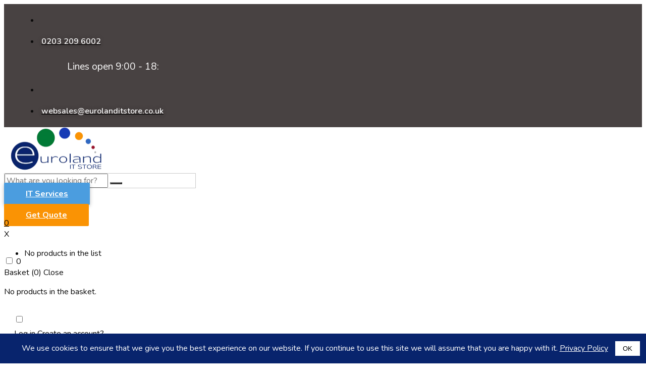

--- FILE ---
content_type: text/html; charset=UTF-8
request_url: https://eurolanditstore.co.uk/product/406443-001-hp-msa50-250w-power-supply-new-in-stock/
body_size: 75265
content:
<!DOCTYPE html>
<html lang="en-GB">
    <head><meta charset="UTF-8"><script>if(navigator.userAgent.match(/MSIE|Internet Explorer/i)||navigator.userAgent.match(/Trident\/7\..*?rv:11/i)){var href=document.location.href;if(!href.match(/[?&]nowprocket/)){if(href.indexOf("?")==-1){if(href.indexOf("#")==-1){document.location.href=href+"?nowprocket=1"}else{document.location.href=href.replace("#","?nowprocket=1#")}}else{if(href.indexOf("#")==-1){document.location.href=href+"&nowprocket=1"}else{document.location.href=href.replace("#","&nowprocket=1#")}}}}</script><script>(()=>{class RocketLazyLoadScripts{constructor(){this.v="2.0.4",this.userEvents=["keydown","keyup","mousedown","mouseup","mousemove","mouseover","mouseout","touchmove","touchstart","touchend","touchcancel","wheel","click","dblclick","input"],this.attributeEvents=["onblur","onclick","oncontextmenu","ondblclick","onfocus","onmousedown","onmouseenter","onmouseleave","onmousemove","onmouseout","onmouseover","onmouseup","onmousewheel","onscroll","onsubmit"]}async t(){this.i(),this.o(),/iP(ad|hone)/.test(navigator.userAgent)&&this.h(),this.u(),this.l(this),this.m(),this.k(this),this.p(this),this._(),await Promise.all([this.R(),this.L()]),this.lastBreath=Date.now(),this.S(this),this.P(),this.D(),this.O(),this.M(),await this.C(this.delayedScripts.normal),await this.C(this.delayedScripts.defer),await this.C(this.delayedScripts.async),await this.T(),await this.F(),await this.j(),await this.A(),window.dispatchEvent(new Event("rocket-allScriptsLoaded")),this.everythingLoaded=!0,this.lastTouchEnd&&await new Promise(t=>setTimeout(t,500-Date.now()+this.lastTouchEnd)),this.I(),this.H(),this.U(),this.W()}i(){this.CSPIssue=sessionStorage.getItem("rocketCSPIssue"),document.addEventListener("securitypolicyviolation",t=>{this.CSPIssue||"script-src-elem"!==t.violatedDirective||"data"!==t.blockedURI||(this.CSPIssue=!0,sessionStorage.setItem("rocketCSPIssue",!0))},{isRocket:!0})}o(){window.addEventListener("pageshow",t=>{this.persisted=t.persisted,this.realWindowLoadedFired=!0},{isRocket:!0}),window.addEventListener("pagehide",()=>{this.onFirstUserAction=null},{isRocket:!0})}h(){let t;function e(e){t=e}window.addEventListener("touchstart",e,{isRocket:!0}),window.addEventListener("touchend",function i(o){o.changedTouches[0]&&t.changedTouches[0]&&Math.abs(o.changedTouches[0].pageX-t.changedTouches[0].pageX)<10&&Math.abs(o.changedTouches[0].pageY-t.changedTouches[0].pageY)<10&&o.timeStamp-t.timeStamp<200&&(window.removeEventListener("touchstart",e,{isRocket:!0}),window.removeEventListener("touchend",i,{isRocket:!0}),"INPUT"===o.target.tagName&&"text"===o.target.type||(o.target.dispatchEvent(new TouchEvent("touchend",{target:o.target,bubbles:!0})),o.target.dispatchEvent(new MouseEvent("mouseover",{target:o.target,bubbles:!0})),o.target.dispatchEvent(new PointerEvent("click",{target:o.target,bubbles:!0,cancelable:!0,detail:1,clientX:o.changedTouches[0].clientX,clientY:o.changedTouches[0].clientY})),event.preventDefault()))},{isRocket:!0})}q(t){this.userActionTriggered||("mousemove"!==t.type||this.firstMousemoveIgnored?"keyup"===t.type||"mouseover"===t.type||"mouseout"===t.type||(this.userActionTriggered=!0,this.onFirstUserAction&&this.onFirstUserAction()):this.firstMousemoveIgnored=!0),"click"===t.type&&t.preventDefault(),t.stopPropagation(),t.stopImmediatePropagation(),"touchstart"===this.lastEvent&&"touchend"===t.type&&(this.lastTouchEnd=Date.now()),"click"===t.type&&(this.lastTouchEnd=0),this.lastEvent=t.type,t.composedPath&&t.composedPath()[0].getRootNode()instanceof ShadowRoot&&(t.rocketTarget=t.composedPath()[0]),this.savedUserEvents.push(t)}u(){this.savedUserEvents=[],this.userEventHandler=this.q.bind(this),this.userEvents.forEach(t=>window.addEventListener(t,this.userEventHandler,{passive:!1,isRocket:!0})),document.addEventListener("visibilitychange",this.userEventHandler,{isRocket:!0})}U(){this.userEvents.forEach(t=>window.removeEventListener(t,this.userEventHandler,{passive:!1,isRocket:!0})),document.removeEventListener("visibilitychange",this.userEventHandler,{isRocket:!0}),this.savedUserEvents.forEach(t=>{(t.rocketTarget||t.target).dispatchEvent(new window[t.constructor.name](t.type,t))})}m(){const t="return false",e=Array.from(this.attributeEvents,t=>"data-rocket-"+t),i="["+this.attributeEvents.join("],[")+"]",o="[data-rocket-"+this.attributeEvents.join("],[data-rocket-")+"]",s=(e,i,o)=>{o&&o!==t&&(e.setAttribute("data-rocket-"+i,o),e["rocket"+i]=new Function("event",o),e.setAttribute(i,t))};new MutationObserver(t=>{for(const n of t)"attributes"===n.type&&(n.attributeName.startsWith("data-rocket-")||this.everythingLoaded?n.attributeName.startsWith("data-rocket-")&&this.everythingLoaded&&this.N(n.target,n.attributeName.substring(12)):s(n.target,n.attributeName,n.target.getAttribute(n.attributeName))),"childList"===n.type&&n.addedNodes.forEach(t=>{if(t.nodeType===Node.ELEMENT_NODE)if(this.everythingLoaded)for(const i of[t,...t.querySelectorAll(o)])for(const t of i.getAttributeNames())e.includes(t)&&this.N(i,t.substring(12));else for(const e of[t,...t.querySelectorAll(i)])for(const t of e.getAttributeNames())this.attributeEvents.includes(t)&&s(e,t,e.getAttribute(t))})}).observe(document,{subtree:!0,childList:!0,attributeFilter:[...this.attributeEvents,...e]})}I(){this.attributeEvents.forEach(t=>{document.querySelectorAll("[data-rocket-"+t+"]").forEach(e=>{this.N(e,t)})})}N(t,e){const i=t.getAttribute("data-rocket-"+e);i&&(t.setAttribute(e,i),t.removeAttribute("data-rocket-"+e))}k(t){Object.defineProperty(HTMLElement.prototype,"onclick",{get(){return this.rocketonclick||null},set(e){this.rocketonclick=e,this.setAttribute(t.everythingLoaded?"onclick":"data-rocket-onclick","this.rocketonclick(event)")}})}S(t){function e(e,i){let o=e[i];e[i]=null,Object.defineProperty(e,i,{get:()=>o,set(s){t.everythingLoaded?o=s:e["rocket"+i]=o=s}})}e(document,"onreadystatechange"),e(window,"onload"),e(window,"onpageshow");try{Object.defineProperty(document,"readyState",{get:()=>t.rocketReadyState,set(e){t.rocketReadyState=e},configurable:!0}),document.readyState="loading"}catch(t){console.log("WPRocket DJE readyState conflict, bypassing")}}l(t){this.originalAddEventListener=EventTarget.prototype.addEventListener,this.originalRemoveEventListener=EventTarget.prototype.removeEventListener,this.savedEventListeners=[],EventTarget.prototype.addEventListener=function(e,i,o){o&&o.isRocket||!t.B(e,this)&&!t.userEvents.includes(e)||t.B(e,this)&&!t.userActionTriggered||e.startsWith("rocket-")||t.everythingLoaded?t.originalAddEventListener.call(this,e,i,o):(t.savedEventListeners.push({target:this,remove:!1,type:e,func:i,options:o}),"mouseenter"!==e&&"mouseleave"!==e||t.originalAddEventListener.call(this,e,t.savedUserEvents.push,o))},EventTarget.prototype.removeEventListener=function(e,i,o){o&&o.isRocket||!t.B(e,this)&&!t.userEvents.includes(e)||t.B(e,this)&&!t.userActionTriggered||e.startsWith("rocket-")||t.everythingLoaded?t.originalRemoveEventListener.call(this,e,i,o):t.savedEventListeners.push({target:this,remove:!0,type:e,func:i,options:o})}}J(t,e){this.savedEventListeners=this.savedEventListeners.filter(i=>{let o=i.type,s=i.target||window;return e!==o||t!==s||(this.B(o,s)&&(i.type="rocket-"+o),this.$(i),!1)})}H(){EventTarget.prototype.addEventListener=this.originalAddEventListener,EventTarget.prototype.removeEventListener=this.originalRemoveEventListener,this.savedEventListeners.forEach(t=>this.$(t))}$(t){t.remove?this.originalRemoveEventListener.call(t.target,t.type,t.func,t.options):this.originalAddEventListener.call(t.target,t.type,t.func,t.options)}p(t){let e;function i(e){return t.everythingLoaded?e:e.split(" ").map(t=>"load"===t||t.startsWith("load.")?"rocket-jquery-load":t).join(" ")}function o(o){function s(e){const s=o.fn[e];o.fn[e]=o.fn.init.prototype[e]=function(){return this[0]===window&&t.userActionTriggered&&("string"==typeof arguments[0]||arguments[0]instanceof String?arguments[0]=i(arguments[0]):"object"==typeof arguments[0]&&Object.keys(arguments[0]).forEach(t=>{const e=arguments[0][t];delete arguments[0][t],arguments[0][i(t)]=e})),s.apply(this,arguments),this}}if(o&&o.fn&&!t.allJQueries.includes(o)){const e={DOMContentLoaded:[],"rocket-DOMContentLoaded":[]};for(const t in e)document.addEventListener(t,()=>{e[t].forEach(t=>t())},{isRocket:!0});o.fn.ready=o.fn.init.prototype.ready=function(i){function s(){parseInt(o.fn.jquery)>2?setTimeout(()=>i.bind(document)(o)):i.bind(document)(o)}return"function"==typeof i&&(t.realDomReadyFired?!t.userActionTriggered||t.fauxDomReadyFired?s():e["rocket-DOMContentLoaded"].push(s):e.DOMContentLoaded.push(s)),o([])},s("on"),s("one"),s("off"),t.allJQueries.push(o)}e=o}t.allJQueries=[],o(window.jQuery),Object.defineProperty(window,"jQuery",{get:()=>e,set(t){o(t)}})}P(){const t=new Map;document.write=document.writeln=function(e){const i=document.currentScript,o=document.createRange(),s=i.parentElement;let n=t.get(i);void 0===n&&(n=i.nextSibling,t.set(i,n));const c=document.createDocumentFragment();o.setStart(c,0),c.appendChild(o.createContextualFragment(e)),s.insertBefore(c,n)}}async R(){return new Promise(t=>{this.userActionTriggered?t():this.onFirstUserAction=t})}async L(){return new Promise(t=>{document.addEventListener("DOMContentLoaded",()=>{this.realDomReadyFired=!0,t()},{isRocket:!0})})}async j(){return this.realWindowLoadedFired?Promise.resolve():new Promise(t=>{window.addEventListener("load",t,{isRocket:!0})})}M(){this.pendingScripts=[];this.scriptsMutationObserver=new MutationObserver(t=>{for(const e of t)e.addedNodes.forEach(t=>{"SCRIPT"!==t.tagName||t.noModule||t.isWPRocket||this.pendingScripts.push({script:t,promise:new Promise(e=>{const i=()=>{const i=this.pendingScripts.findIndex(e=>e.script===t);i>=0&&this.pendingScripts.splice(i,1),e()};t.addEventListener("load",i,{isRocket:!0}),t.addEventListener("error",i,{isRocket:!0}),setTimeout(i,1e3)})})})}),this.scriptsMutationObserver.observe(document,{childList:!0,subtree:!0})}async F(){await this.X(),this.pendingScripts.length?(await this.pendingScripts[0].promise,await this.F()):this.scriptsMutationObserver.disconnect()}D(){this.delayedScripts={normal:[],async:[],defer:[]},document.querySelectorAll("script[type$=rocketlazyloadscript]").forEach(t=>{t.hasAttribute("data-rocket-src")?t.hasAttribute("async")&&!1!==t.async?this.delayedScripts.async.push(t):t.hasAttribute("defer")&&!1!==t.defer||"module"===t.getAttribute("data-rocket-type")?this.delayedScripts.defer.push(t):this.delayedScripts.normal.push(t):this.delayedScripts.normal.push(t)})}async _(){await this.L();let t=[];document.querySelectorAll("script[type$=rocketlazyloadscript][data-rocket-src]").forEach(e=>{let i=e.getAttribute("data-rocket-src");if(i&&!i.startsWith("data:")){i.startsWith("//")&&(i=location.protocol+i);try{const o=new URL(i).origin;o!==location.origin&&t.push({src:o,crossOrigin:e.crossOrigin||"module"===e.getAttribute("data-rocket-type")})}catch(t){}}}),t=[...new Map(t.map(t=>[JSON.stringify(t),t])).values()],this.Y(t,"preconnect")}async G(t){if(await this.K(),!0!==t.noModule||!("noModule"in HTMLScriptElement.prototype))return new Promise(e=>{let i;function o(){(i||t).setAttribute("data-rocket-status","executed"),e()}try{if(navigator.userAgent.includes("Firefox/")||""===navigator.vendor||this.CSPIssue)i=document.createElement("script"),[...t.attributes].forEach(t=>{let e=t.nodeName;"type"!==e&&("data-rocket-type"===e&&(e="type"),"data-rocket-src"===e&&(e="src"),i.setAttribute(e,t.nodeValue))}),t.text&&(i.text=t.text),t.nonce&&(i.nonce=t.nonce),i.hasAttribute("src")?(i.addEventListener("load",o,{isRocket:!0}),i.addEventListener("error",()=>{i.setAttribute("data-rocket-status","failed-network"),e()},{isRocket:!0}),setTimeout(()=>{i.isConnected||e()},1)):(i.text=t.text,o()),i.isWPRocket=!0,t.parentNode.replaceChild(i,t);else{const i=t.getAttribute("data-rocket-type"),s=t.getAttribute("data-rocket-src");i?(t.type=i,t.removeAttribute("data-rocket-type")):t.removeAttribute("type"),t.addEventListener("load",o,{isRocket:!0}),t.addEventListener("error",i=>{this.CSPIssue&&i.target.src.startsWith("data:")?(console.log("WPRocket: CSP fallback activated"),t.removeAttribute("src"),this.G(t).then(e)):(t.setAttribute("data-rocket-status","failed-network"),e())},{isRocket:!0}),s?(t.fetchPriority="high",t.removeAttribute("data-rocket-src"),t.src=s):t.src="data:text/javascript;base64,"+window.btoa(unescape(encodeURIComponent(t.text)))}}catch(i){t.setAttribute("data-rocket-status","failed-transform"),e()}});t.setAttribute("data-rocket-status","skipped")}async C(t){const e=t.shift();return e?(e.isConnected&&await this.G(e),this.C(t)):Promise.resolve()}O(){this.Y([...this.delayedScripts.normal,...this.delayedScripts.defer,...this.delayedScripts.async],"preload")}Y(t,e){this.trash=this.trash||[];let i=!0;var o=document.createDocumentFragment();t.forEach(t=>{const s=t.getAttribute&&t.getAttribute("data-rocket-src")||t.src;if(s&&!s.startsWith("data:")){const n=document.createElement("link");n.href=s,n.rel=e,"preconnect"!==e&&(n.as="script",n.fetchPriority=i?"high":"low"),t.getAttribute&&"module"===t.getAttribute("data-rocket-type")&&(n.crossOrigin=!0),t.crossOrigin&&(n.crossOrigin=t.crossOrigin),t.integrity&&(n.integrity=t.integrity),t.nonce&&(n.nonce=t.nonce),o.appendChild(n),this.trash.push(n),i=!1}}),document.head.appendChild(o)}W(){this.trash.forEach(t=>t.remove())}async T(){try{document.readyState="interactive"}catch(t){}this.fauxDomReadyFired=!0;try{await this.K(),this.J(document,"readystatechange"),document.dispatchEvent(new Event("rocket-readystatechange")),await this.K(),document.rocketonreadystatechange&&document.rocketonreadystatechange(),await this.K(),this.J(document,"DOMContentLoaded"),document.dispatchEvent(new Event("rocket-DOMContentLoaded")),await this.K(),this.J(window,"DOMContentLoaded"),window.dispatchEvent(new Event("rocket-DOMContentLoaded"))}catch(t){console.error(t)}}async A(){try{document.readyState="complete"}catch(t){}try{await this.K(),this.J(document,"readystatechange"),document.dispatchEvent(new Event("rocket-readystatechange")),await this.K(),document.rocketonreadystatechange&&document.rocketonreadystatechange(),await this.K(),this.J(window,"load"),window.dispatchEvent(new Event("rocket-load")),await this.K(),window.rocketonload&&window.rocketonload(),await this.K(),this.allJQueries.forEach(t=>t(window).trigger("rocket-jquery-load")),await this.K(),this.J(window,"pageshow");const t=new Event("rocket-pageshow");t.persisted=this.persisted,window.dispatchEvent(t),await this.K(),window.rocketonpageshow&&window.rocketonpageshow({persisted:this.persisted})}catch(t){console.error(t)}}async K(){Date.now()-this.lastBreath>45&&(await this.X(),this.lastBreath=Date.now())}async X(){return document.hidden?new Promise(t=>setTimeout(t)):new Promise(t=>requestAnimationFrame(t))}B(t,e){return e===document&&"readystatechange"===t||(e===document&&"DOMContentLoaded"===t||(e===window&&"DOMContentLoaded"===t||(e===window&&"load"===t||e===window&&"pageshow"===t)))}static run(){(new RocketLazyLoadScripts).t()}}RocketLazyLoadScripts.run()})();</script>
        
        <meta name="viewport" content="width=device-width, initial-scale=1">
        <link rel="profile" href="//gmpg.org/xfn/11">
                <meta name='robots' content='index, follow, max-image-preview:large, max-snippet:-1, max-video-preview:-1' />
	<style>img:is([sizes="auto" i], [sizes^="auto," i]) { contain-intrinsic-size: 3000px 1500px }</style>
	
	<!-- This site is optimized with the Yoast SEO plugin v26.4 - https://yoast.com/wordpress/plugins/seo/ -->
	<title>406443-001 HP New MSA50 250W Power Supply In Stock</title>
<link data-rocket-preload as="style" href="https://fonts.googleapis.com/css?family=Nunito%3A200%2C200i%2C300%2C300i%2C400%2C400i%2C600%2C600i%2C700%2C700i%2C800%2C800i%2C900%2C900i%7CNunito%20Sans%3A200%2C200i%2C300%2C300i%2C400%2C400i%2C600%2C600i%2C700%2C700i%2C800%2C800i%2C900%2C900i&#038;display=swap" rel="preload">
<link href="https://fonts.googleapis.com/css?family=Nunito%3A200%2C200i%2C300%2C300i%2C400%2C400i%2C600%2C600i%2C700%2C700i%2C800%2C800i%2C900%2C900i%7CNunito%20Sans%3A200%2C200i%2C300%2C300i%2C400%2C400i%2C600%2C600i%2C700%2C700i%2C800%2C800i%2C900%2C900i&#038;display=swap" media="print" onload="this.media=&#039;all&#039;" rel="stylesheet">
<noscript><link rel="stylesheet" href="https://fonts.googleapis.com/css?family=Nunito%3A200%2C200i%2C300%2C300i%2C400%2C400i%2C600%2C600i%2C700%2C700i%2C800%2C800i%2C900%2C900i%7CNunito%20Sans%3A200%2C200i%2C300%2C300i%2C400%2C400i%2C600%2C600i%2C700%2C700i%2C800%2C800i%2C900%2C900i&#038;display=swap"></noscript>
	<meta name="description" content="406443-001 HP New MSA50 250W redundant Power Supply Discounted Online at eurolanditstore.co.uk, Sameday/Nextday Shipping Worldwide" />
	<link rel="canonical" href="https://eurolanditstore.co.uk/product/406443-001-hp-msa50-250w-power-supply-new-in-stock/" />
	<meta property="og:locale" content="en_GB" />
	<meta property="og:type" content="article" />
	<meta property="og:title" content="406443-001 HP New MSA50 250W Power Supply In Stock" />
	<meta property="og:description" content="406443-001 HP New MSA50 250W redundant Power Supply Discounted Online at eurolanditstore.co.uk, Sameday/Nextday Shipping Worldwide" />
	<meta property="og:url" content="https://eurolanditstore.co.uk/product/406443-001-hp-msa50-250w-power-supply-new-in-stock/" />
	<meta property="og:site_name" content="Euroland IT Store" />
	<meta property="article:modified_time" content="2024-05-28T03:49:34+00:00" />
	<meta property="og:image" content="https://eurolanditstore.co.uk/wp-content/uploads/2021/09/406443-001-978.webp" />
	<meta property="og:image:width" content="800" />
	<meta property="og:image:height" content="800" />
	<meta property="og:image:type" content="image/webp" />
	<meta name="twitter:card" content="summary_large_image" />
	<script type="application/ld+json" class="yoast-schema-graph">{"@context":"https://schema.org","@graph":[{"@type":"WebPage","@id":"https://eurolanditstore.co.uk/product/406443-001-hp-msa50-250w-power-supply-new-in-stock/","url":"https://eurolanditstore.co.uk/product/406443-001-hp-msa50-250w-power-supply-new-in-stock/","name":"406443-001 HP New MSA50 250W Power Supply In Stock","isPartOf":{"@id":"https://eurolanditstore.co.uk/#website"},"primaryImageOfPage":{"@id":"https://eurolanditstore.co.uk/product/406443-001-hp-msa50-250w-power-supply-new-in-stock/#primaryimage"},"image":{"@id":"https://eurolanditstore.co.uk/product/406443-001-hp-msa50-250w-power-supply-new-in-stock/#primaryimage"},"thumbnailUrl":"https://eurolanditstore.co.uk/wp-content/uploads/2021/09/406443-001-978.webp","datePublished":"2023-06-06T08:57:44+00:00","dateModified":"2024-05-28T03:49:34+00:00","description":"406443-001 HP New MSA50 250W redundant Power Supply Discounted Online at eurolanditstore.co.uk, Sameday/Nextday Shipping Worldwide","breadcrumb":{"@id":"https://eurolanditstore.co.uk/product/406443-001-hp-msa50-250w-power-supply-new-in-stock/#breadcrumb"},"inLanguage":"en-GB","potentialAction":[{"@type":"ReadAction","target":["https://eurolanditstore.co.uk/product/406443-001-hp-msa50-250w-power-supply-new-in-stock/"]}]},{"@type":"ImageObject","inLanguage":"en-GB","@id":"https://eurolanditstore.co.uk/product/406443-001-hp-msa50-250w-power-supply-new-in-stock/#primaryimage","url":"https://eurolanditstore.co.uk/wp-content/uploads/2021/09/406443-001-978.webp","contentUrl":"https://eurolanditstore.co.uk/wp-content/uploads/2021/09/406443-001-978.webp","width":800,"height":800,"caption":"406443-001 HP MSA50 250W Power Supply"},{"@type":"BreadcrumbList","@id":"https://eurolanditstore.co.uk/product/406443-001-hp-msa50-250w-power-supply-new-in-stock/#breadcrumb","itemListElement":[{"@type":"ListItem","position":1,"name":"Home","item":"https://eurolanditstore.co.uk/"},{"@type":"ListItem","position":2,"name":"Shop","item":"https://eurolanditstore.co.uk/shop/"},{"@type":"ListItem","position":3,"name":"406443-001 HP New MSA50 250W Power Supply In Stock"}]},{"@type":"WebSite","@id":"https://eurolanditstore.co.uk/#website","url":"https://eurolanditstore.co.uk/","name":"Euroland IT Store","description":"","publisher":{"@id":"https://eurolanditstore.co.uk/#organization"},"potentialAction":[{"@type":"SearchAction","target":{"@type":"EntryPoint","urlTemplate":"https://eurolanditstore.co.uk/?s={search_term_string}"},"query-input":{"@type":"PropertyValueSpecification","valueRequired":true,"valueName":"search_term_string"}}],"inLanguage":"en-GB"},{"@type":"Organization","@id":"https://eurolanditstore.co.uk/#organization","name":"Euroland IT Store","url":"https://eurolanditstore.co.uk/","logo":{"@type":"ImageObject","inLanguage":"en-GB","@id":"https://eurolanditstore.co.uk/#/schema/logo/image/","url":"https://eurolanditstore.co.uk/wp-content/uploads/2021/07/Euroland-IT-Store.png","contentUrl":"https://eurolanditstore.co.uk/wp-content/uploads/2021/07/Euroland-IT-Store.png","width":500,"height":231,"caption":"Euroland IT Store"},"image":{"@id":"https://eurolanditstore.co.uk/#/schema/logo/image/"}}]}</script>
	<!-- / Yoast SEO plugin. -->


<link rel='dns-prefetch' href='//www.googletagmanager.com' />
<link rel='dns-prefetch' href='//fonts.googleapis.com' />
<link href='https://fonts.gstatic.com' crossorigin rel='preconnect' />
<link data-minify="1" rel='stylesheet' id='berocket_mm_quantity_style-css' href='https://eurolanditstore.co.uk/wp-content/cache/min/1/wp-content/plugins/minmax-quantity-for-woocommerce/css/shop.css?ver=1763127094' type='text/css' media='all' />
<link rel='stylesheet' id='wp-block-library-css' href='https://eurolanditstore.co.uk/wp-includes/css/dist/block-library/style.min.css?ver=6.8.1' type='text/css' media='all' />
<style id='classic-theme-styles-inline-css' type='text/css'>
/*! This file is auto-generated */
.wp-block-button__link{color:#fff;background-color:#32373c;border-radius:9999px;box-shadow:none;text-decoration:none;padding:calc(.667em + 2px) calc(1.333em + 2px);font-size:1.125em}.wp-block-file__button{background:#32373c;color:#fff;text-decoration:none}
</style>
<link data-minify="1" rel='stylesheet' id='woolentor-block-common-css' href='https://eurolanditstore.co.uk/wp-content/cache/min/1/wp-content/plugins/woolentor-addons/woolentor-blocks/assets/css/common-style.css?ver=1763127094' type='text/css' media='all' />
<link data-minify="1" rel='stylesheet' id='woolentor-block-default-css' href='https://eurolanditstore.co.uk/wp-content/cache/min/1/wp-content/plugins/woolentor-addons/woolentor-blocks/assets/css/style-index.css?ver=1763127094' type='text/css' media='all' />
<style id='global-styles-inline-css' type='text/css'>
:root{--wp--preset--aspect-ratio--square: 1;--wp--preset--aspect-ratio--4-3: 4/3;--wp--preset--aspect-ratio--3-4: 3/4;--wp--preset--aspect-ratio--3-2: 3/2;--wp--preset--aspect-ratio--2-3: 2/3;--wp--preset--aspect-ratio--16-9: 16/9;--wp--preset--aspect-ratio--9-16: 9/16;--wp--preset--color--black: #000000;--wp--preset--color--cyan-bluish-gray: #abb8c3;--wp--preset--color--white: #ffffff;--wp--preset--color--pale-pink: #f78da7;--wp--preset--color--vivid-red: #cf2e2e;--wp--preset--color--luminous-vivid-orange: #ff6900;--wp--preset--color--luminous-vivid-amber: #fcb900;--wp--preset--color--light-green-cyan: #7bdcb5;--wp--preset--color--vivid-green-cyan: #00d084;--wp--preset--color--pale-cyan-blue: #8ed1fc;--wp--preset--color--vivid-cyan-blue: #0693e3;--wp--preset--color--vivid-purple: #9b51e0;--wp--preset--gradient--vivid-cyan-blue-to-vivid-purple: linear-gradient(135deg,rgba(6,147,227,1) 0%,rgb(155,81,224) 100%);--wp--preset--gradient--light-green-cyan-to-vivid-green-cyan: linear-gradient(135deg,rgb(122,220,180) 0%,rgb(0,208,130) 100%);--wp--preset--gradient--luminous-vivid-amber-to-luminous-vivid-orange: linear-gradient(135deg,rgba(252,185,0,1) 0%,rgba(255,105,0,1) 100%);--wp--preset--gradient--luminous-vivid-orange-to-vivid-red: linear-gradient(135deg,rgba(255,105,0,1) 0%,rgb(207,46,46) 100%);--wp--preset--gradient--very-light-gray-to-cyan-bluish-gray: linear-gradient(135deg,rgb(238,238,238) 0%,rgb(169,184,195) 100%);--wp--preset--gradient--cool-to-warm-spectrum: linear-gradient(135deg,rgb(74,234,220) 0%,rgb(151,120,209) 20%,rgb(207,42,186) 40%,rgb(238,44,130) 60%,rgb(251,105,98) 80%,rgb(254,248,76) 100%);--wp--preset--gradient--blush-light-purple: linear-gradient(135deg,rgb(255,206,236) 0%,rgb(152,150,240) 100%);--wp--preset--gradient--blush-bordeaux: linear-gradient(135deg,rgb(254,205,165) 0%,rgb(254,45,45) 50%,rgb(107,0,62) 100%);--wp--preset--gradient--luminous-dusk: linear-gradient(135deg,rgb(255,203,112) 0%,rgb(199,81,192) 50%,rgb(65,88,208) 100%);--wp--preset--gradient--pale-ocean: linear-gradient(135deg,rgb(255,245,203) 0%,rgb(182,227,212) 50%,rgb(51,167,181) 100%);--wp--preset--gradient--electric-grass: linear-gradient(135deg,rgb(202,248,128) 0%,rgb(113,206,126) 100%);--wp--preset--gradient--midnight: linear-gradient(135deg,rgb(2,3,129) 0%,rgb(40,116,252) 100%);--wp--preset--font-size--small: 13px;--wp--preset--font-size--medium: 20px;--wp--preset--font-size--large: 36px;--wp--preset--font-size--x-large: 42px;--wp--preset--spacing--20: 0.44rem;--wp--preset--spacing--30: 0.67rem;--wp--preset--spacing--40: 1rem;--wp--preset--spacing--50: 1.5rem;--wp--preset--spacing--60: 2.25rem;--wp--preset--spacing--70: 3.38rem;--wp--preset--spacing--80: 5.06rem;--wp--preset--shadow--natural: 6px 6px 9px rgba(0, 0, 0, 0.2);--wp--preset--shadow--deep: 12px 12px 50px rgba(0, 0, 0, 0.4);--wp--preset--shadow--sharp: 6px 6px 0px rgba(0, 0, 0, 0.2);--wp--preset--shadow--outlined: 6px 6px 0px -3px rgba(255, 255, 255, 1), 6px 6px rgba(0, 0, 0, 1);--wp--preset--shadow--crisp: 6px 6px 0px rgba(0, 0, 0, 1);}:where(.is-layout-flex){gap: 0.5em;}:where(.is-layout-grid){gap: 0.5em;}body .is-layout-flex{display: flex;}.is-layout-flex{flex-wrap: wrap;align-items: center;}.is-layout-flex > :is(*, div){margin: 0;}body .is-layout-grid{display: grid;}.is-layout-grid > :is(*, div){margin: 0;}:where(.wp-block-columns.is-layout-flex){gap: 2em;}:where(.wp-block-columns.is-layout-grid){gap: 2em;}:where(.wp-block-post-template.is-layout-flex){gap: 1.25em;}:where(.wp-block-post-template.is-layout-grid){gap: 1.25em;}.has-black-color{color: var(--wp--preset--color--black) !important;}.has-cyan-bluish-gray-color{color: var(--wp--preset--color--cyan-bluish-gray) !important;}.has-white-color{color: var(--wp--preset--color--white) !important;}.has-pale-pink-color{color: var(--wp--preset--color--pale-pink) !important;}.has-vivid-red-color{color: var(--wp--preset--color--vivid-red) !important;}.has-luminous-vivid-orange-color{color: var(--wp--preset--color--luminous-vivid-orange) !important;}.has-luminous-vivid-amber-color{color: var(--wp--preset--color--luminous-vivid-amber) !important;}.has-light-green-cyan-color{color: var(--wp--preset--color--light-green-cyan) !important;}.has-vivid-green-cyan-color{color: var(--wp--preset--color--vivid-green-cyan) !important;}.has-pale-cyan-blue-color{color: var(--wp--preset--color--pale-cyan-blue) !important;}.has-vivid-cyan-blue-color{color: var(--wp--preset--color--vivid-cyan-blue) !important;}.has-vivid-purple-color{color: var(--wp--preset--color--vivid-purple) !important;}.has-black-background-color{background-color: var(--wp--preset--color--black) !important;}.has-cyan-bluish-gray-background-color{background-color: var(--wp--preset--color--cyan-bluish-gray) !important;}.has-white-background-color{background-color: var(--wp--preset--color--white) !important;}.has-pale-pink-background-color{background-color: var(--wp--preset--color--pale-pink) !important;}.has-vivid-red-background-color{background-color: var(--wp--preset--color--vivid-red) !important;}.has-luminous-vivid-orange-background-color{background-color: var(--wp--preset--color--luminous-vivid-orange) !important;}.has-luminous-vivid-amber-background-color{background-color: var(--wp--preset--color--luminous-vivid-amber) !important;}.has-light-green-cyan-background-color{background-color: var(--wp--preset--color--light-green-cyan) !important;}.has-vivid-green-cyan-background-color{background-color: var(--wp--preset--color--vivid-green-cyan) !important;}.has-pale-cyan-blue-background-color{background-color: var(--wp--preset--color--pale-cyan-blue) !important;}.has-vivid-cyan-blue-background-color{background-color: var(--wp--preset--color--vivid-cyan-blue) !important;}.has-vivid-purple-background-color{background-color: var(--wp--preset--color--vivid-purple) !important;}.has-black-border-color{border-color: var(--wp--preset--color--black) !important;}.has-cyan-bluish-gray-border-color{border-color: var(--wp--preset--color--cyan-bluish-gray) !important;}.has-white-border-color{border-color: var(--wp--preset--color--white) !important;}.has-pale-pink-border-color{border-color: var(--wp--preset--color--pale-pink) !important;}.has-vivid-red-border-color{border-color: var(--wp--preset--color--vivid-red) !important;}.has-luminous-vivid-orange-border-color{border-color: var(--wp--preset--color--luminous-vivid-orange) !important;}.has-luminous-vivid-amber-border-color{border-color: var(--wp--preset--color--luminous-vivid-amber) !important;}.has-light-green-cyan-border-color{border-color: var(--wp--preset--color--light-green-cyan) !important;}.has-vivid-green-cyan-border-color{border-color: var(--wp--preset--color--vivid-green-cyan) !important;}.has-pale-cyan-blue-border-color{border-color: var(--wp--preset--color--pale-cyan-blue) !important;}.has-vivid-cyan-blue-border-color{border-color: var(--wp--preset--color--vivid-cyan-blue) !important;}.has-vivid-purple-border-color{border-color: var(--wp--preset--color--vivid-purple) !important;}.has-vivid-cyan-blue-to-vivid-purple-gradient-background{background: var(--wp--preset--gradient--vivid-cyan-blue-to-vivid-purple) !important;}.has-light-green-cyan-to-vivid-green-cyan-gradient-background{background: var(--wp--preset--gradient--light-green-cyan-to-vivid-green-cyan) !important;}.has-luminous-vivid-amber-to-luminous-vivid-orange-gradient-background{background: var(--wp--preset--gradient--luminous-vivid-amber-to-luminous-vivid-orange) !important;}.has-luminous-vivid-orange-to-vivid-red-gradient-background{background: var(--wp--preset--gradient--luminous-vivid-orange-to-vivid-red) !important;}.has-very-light-gray-to-cyan-bluish-gray-gradient-background{background: var(--wp--preset--gradient--very-light-gray-to-cyan-bluish-gray) !important;}.has-cool-to-warm-spectrum-gradient-background{background: var(--wp--preset--gradient--cool-to-warm-spectrum) !important;}.has-blush-light-purple-gradient-background{background: var(--wp--preset--gradient--blush-light-purple) !important;}.has-blush-bordeaux-gradient-background{background: var(--wp--preset--gradient--blush-bordeaux) !important;}.has-luminous-dusk-gradient-background{background: var(--wp--preset--gradient--luminous-dusk) !important;}.has-pale-ocean-gradient-background{background: var(--wp--preset--gradient--pale-ocean) !important;}.has-electric-grass-gradient-background{background: var(--wp--preset--gradient--electric-grass) !important;}.has-midnight-gradient-background{background: var(--wp--preset--gradient--midnight) !important;}.has-small-font-size{font-size: var(--wp--preset--font-size--small) !important;}.has-medium-font-size{font-size: var(--wp--preset--font-size--medium) !important;}.has-large-font-size{font-size: var(--wp--preset--font-size--large) !important;}.has-x-large-font-size{font-size: var(--wp--preset--font-size--x-large) !important;}
:where(.wp-block-post-template.is-layout-flex){gap: 1.25em;}:where(.wp-block-post-template.is-layout-grid){gap: 1.25em;}
:where(.wp-block-columns.is-layout-flex){gap: 2em;}:where(.wp-block-columns.is-layout-grid){gap: 2em;}
:root :where(.wp-block-pullquote){font-size: 1.5em;line-height: 1.6;}
</style>
<link data-minify="1" rel='stylesheet' id='contact-form-7-css' href='https://eurolanditstore.co.uk/wp-content/cache/min/1/wp-content/plugins/contact-form-7/includes/css/styles.css?ver=1763127094' type='text/css' media='all' />
<link data-minify="1" rel='stylesheet' id='theme.css-css' href='https://eurolanditstore.co.uk/wp-content/cache/min/1/wp-content/plugins/popup-builder/public/css/theme.css?ver=1763127094' type='text/css' media='all' />
<link rel='stylesheet' id='photoswipe-css' href='https://eurolanditstore.co.uk/wp-content/cache/background-css/1/eurolanditstore.co.uk/wp-content/plugins/woocommerce/assets/css/photoswipe/photoswipe.min.css?ver=10.1.3&wpr_t=1769055734' type='text/css' media='all' />
<link rel='stylesheet' id='photoswipe-default-skin-css' href='https://eurolanditstore.co.uk/wp-content/cache/background-css/1/eurolanditstore.co.uk/wp-content/plugins/woocommerce/assets/css/photoswipe/default-skin/default-skin.min.css?ver=10.1.3&wpr_t=1769055734' type='text/css' media='all' />
<link data-minify="1" rel='stylesheet' id='woocommerce-general-css' href='https://eurolanditstore.co.uk/wp-content/cache/background-css/1/eurolanditstore.co.uk/wp-content/cache/min/1/wp-content/plugins/woocommerce/assets/css/woocommerce.css?ver=1763127094&wpr_t=1769055734' type='text/css' media='all' />
<style id='woocommerce-inline-inline-css' type='text/css'>
.woocommerce form .form-row .required { visibility: visible; }
</style>
<link data-minify="1" rel='stylesheet' id='elementor-icons-css' href='https://eurolanditstore.co.uk/wp-content/cache/min/1/wp-content/plugins/elementor/assets/lib/eicons/css/elementor-icons.min.css?ver=1763127094' type='text/css' media='all' />
<link rel='stylesheet' id='elementor-frontend-css' href='https://eurolanditstore.co.uk/wp-content/plugins/elementor/assets/css/frontend.min.css?ver=3.31.3' type='text/css' media='all' />
<style id='elementor-frontend-inline-css' type='text/css'>
.elementor-kit-15{--e-global-color-primary:#0492C2;--e-global-color-secondary:#000000;--e-global-color-text:#7A7A7A;--e-global-color-accent:#61CE70;--e-global-color-5edffba:#646464;--e-global-color-8ed6a95:#7D818B;--e-global-color-2a38098:#08246D;--e-global-typography-primary-font-family:"Helvetica";--e-global-typography-primary-font-weight:600;--e-global-typography-secondary-font-family:"Nunito";--e-global-typography-secondary-font-weight:400;--e-global-typography-text-font-family:"Roboto";--e-global-typography-text-font-weight:400;--e-global-typography-accent-font-family:"Roboto";--e-global-typography-accent-font-weight:500;}.elementor-kit-15 a{color:#000000;}.elementor-kit-15 a:hover{color:var( --e-global-color-primary );}.elementor-kit-15 h2{text-transform:capitalize;}.elementor-section.elementor-section-boxed > .elementor-container{max-width:1140px;}.e-con{--container-max-width:1140px;}.elementor-widget:not(:last-child){margin-block-end:20px;}.elementor-element{--widgets-spacing:20px 20px;--widgets-spacing-row:20px;--widgets-spacing-column:20px;}{}h1.entry-title{display:var(--page-title-display);}@media(max-width:1024px){.elementor-section.elementor-section-boxed > .elementor-container{max-width:1024px;}.e-con{--container-max-width:1024px;}}@media(max-width:767px){.elementor-section.elementor-section-boxed > .elementor-container{max-width:767px;}.e-con{--container-max-width:767px;}}
</style>
<link data-minify="1" rel='stylesheet' id='cleverfont-css' href='https://eurolanditstore.co.uk/wp-content/cache/min/1/wp-content/plugins/clever-mega-menu-pro-for-elementor/assets/vendor/cleverfont/style.min.css?ver=1763127094' type='text/css' media='all' />
<link rel='stylesheet' id='cafe-style-css' href='//eurolanditstore.co.uk/wp-content/plugins/cafe-lite/assets/css/frontend.min.css?ver=2.2.1' type='text/css' media='all' />
<link data-minify="1" rel='stylesheet' id='font-awesome-5-all-css' href='https://eurolanditstore.co.uk/wp-content/cache/min/1/wp-content/plugins/elementor/assets/lib/font-awesome/css/all.min.css?ver=1763127094' type='text/css' media='all' />
<link rel='stylesheet' id='font-awesome-4-shim-css' href='https://eurolanditstore.co.uk/wp-content/plugins/elementor/assets/lib/font-awesome/css/v4-shims.min.css?ver=3.31.3' type='text/css' media='all' />
<link data-minify="1" rel='stylesheet' id='font-awesome-css' href='https://eurolanditstore.co.uk/wp-content/cache/min/1/wp-content/plugins/elementor/assets/lib/font-awesome/css/font-awesome.min.css?ver=1763127094' type='text/css' media='all' />
<style id='font-awesome-inline-css' type='text/css'>
[data-font="FontAwesome"]:before {font-family: 'FontAwesome' !important;content: attr(data-icon) !important;speak: none !important;font-weight: normal !important;font-variant: normal !important;text-transform: none !important;line-height: 1 !important;font-style: normal !important;-webkit-font-smoothing: antialiased !important;-moz-osx-font-smoothing: grayscale !important;}
</style>
<link data-minify="1" rel='stylesheet' id='simple-line-icons-wl-css' href='https://eurolanditstore.co.uk/wp-content/cache/min/1/wp-content/plugins/woolentor-addons/assets/css/simple-line-icons.css?ver=1763127094' type='text/css' media='all' />
<link data-minify="1" rel='stylesheet' id='htflexboxgrid-css' href='https://eurolanditstore.co.uk/wp-content/cache/min/1/wp-content/plugins/woolentor-addons/assets/css/htflexboxgrid.css?ver=1763127094' type='text/css' media='all' />
<link data-minify="1" rel='stylesheet' id='slick-css' href='https://eurolanditstore.co.uk/wp-content/cache/min/1/wp-content/plugins/cafe-lite/assets/vendor/slick/slick.css?ver=1763127094' type='text/css' media='all' />
<link data-minify="1" rel='stylesheet' id='woolentor-widgets-css' href='https://eurolanditstore.co.uk/wp-content/cache/background-css/1/eurolanditstore.co.uk/wp-content/cache/min/1/wp-content/plugins/woolentor-addons/assets/css/woolentor-widgets.css?ver=1763127094&wpr_t=1769055734' type='text/css' media='all' />
<link data-minify="1" rel='stylesheet' id='woolentor-quickview-css' href='https://eurolanditstore.co.uk/wp-content/cache/min/1/wp-content/plugins/woolentor-addons/includes/modules/quickview/assets/css/frontend.css?ver=1763127094' type='text/css' media='all' />
<link rel='stylesheet' id='ywctm-frontend-css' href='https://eurolanditstore.co.uk/wp-content/plugins/yith-woocommerce-catalog-mode-premium/assets/css/frontend.css?ver=2.51.0' type='text/css' media='all' />
<style id='ywctm-frontend-inline-css' type='text/css'>
form.cart button.single_add_to_cart_button, .ppc-button-wrapper, .wc-ppcp-paylater-msg__container, .woocommerce-variation-price, .ppc-button-wrapper, .wc-ppcp-paylater-msg__container{display: none !important}
</style>
<link data-minify="1" rel='stylesheet' id='ywctm-button-label-css' href='https://eurolanditstore.co.uk/wp-content/cache/min/1/wp-content/plugins/yith-woocommerce-catalog-mode-premium/assets/css/button-label.css?ver=1763127094' type='text/css' media='all' />
<style id='ywctm-button-label-inline-css' type='text/css'>
.ywctm-button-67022 .ywctm-custom-button {color:#4b4b4b;background-color:#f9f5f2;border-style:solid;border-color:#247390;border-radius:0 0 0 0;border-width:1px 1px 1px 1px;margin:0px 0px 0px 0px;padding:5px 10px 5px 10px;max-width:max-content;}.ywctm-button-67022 .ywctm-custom-button:hover {color:#4b4b4b;background-color:#f9f5f2;border-color:#247390;}.ywctm-button-67021 .ywctm-custom-button {color:#247390;background-color:#ffffff;border-style:solid;border-color:#247390;border-radius:0 0 0 0;border-width:1px 1px 1px 1px;margin:0px 0px 0px 0px;padding:5px 10px 5px 10px;max-width:150px;}.ywctm-button-67021 .ywctm-custom-button:hover {color:#ffffff;background-color:#247390;border-color:#247390;}.ywctm-button-67020 .ywctm-custom-button {color:#ffffff;background-color:#36809a;border-style:solid;border-color:#247390;border-radius:0 0 0 0;border-width:1px 1px 1px 1px;margin:0px 0px 0px 0px;padding:5px 10px 5px 10px;max-width:200px;}.ywctm-button-67020 .ywctm-custom-button:hover {color:#ffffff;background-color:#36809a;border-color:#247390;}.ywctm-button-67019 .ywctm-custom-button {color:#ffffff;background-color:#e09004;border-style:solid;border-color:#247390;border-radius:0 0 0 0;border-width:1px 1px 1px 1px;margin:0px 0px 0px 0px;padding:5px 10px 5px 10px;max-width:200px;}.ywctm-button-67019 .ywctm-custom-button:hover {color:#ffffff;background-color:#b97600;border-color:#247390;}
</style>
<link data-minify="1" rel='stylesheet' id='brands-styles-css' href='https://eurolanditstore.co.uk/wp-content/cache/min/1/wp-content/plugins/woocommerce/assets/css/brands.css?ver=1763127094' type='text/css' media='all' />
<link data-minify="1" rel='stylesheet' id='clever-font-css' href='https://eurolanditstore.co.uk/wp-content/cache/min/1/wp-content/themes/cerato/assets/vendor/cleverfont/style.min.css?ver=1763127094' type='text/css' media='all' />

<link data-minify="1" rel='stylesheet' id='yith_ywraq_frontend-css' href='https://eurolanditstore.co.uk/wp-content/cache/background-css/1/eurolanditstore.co.uk/wp-content/cache/min/1/wp-content/plugins/yith-woocommerce-request-a-quote-premium/assets/css/ywraq-frontend.css?ver=1763127094&wpr_t=1769055734' type='text/css' media='all' />
<style id='yith_ywraq_frontend-inline-css' type='text/css'>
:root {
		--ywraq_layout_button_bg_color: #0066b4;
		--ywraq_layout_button_bg_color_hover: #044a80;
		--ywraq_layout_button_border_color: #0066b4;
		--ywraq_layout_button_border_color_hover: #044a80;
		--ywraq_layout_button_color: #ffffff;
		--ywraq_layout_button_color_hover: #ffffff;
		
		--ywraq_checkout_button_bg_color: #0066b4;
		--ywraq_checkout_button_bg_color_hover: #044a80;
		--ywraq_checkout_button_border_color: #0066b4;
		--ywraq_checkout_button_border_color_hover: #044a80;
		--ywraq_checkout_button_color: #ffffff;
		--ywraq_checkout_button_color_hover: #ffffff;
		
		--ywraq_accept_button_bg_color: #0066b4;
		--ywraq_accept_button_bg_color_hover: #044a80;
		--ywraq_accept_button_border_color: #0066b4;
		--ywraq_accept_button_border_color_hover: #044a80;
		--ywraq_accept_button_color: #ffffff;
		--ywraq_accept_button_color_hover: #ffffff;
		
		--ywraq_reject_button_bg_color: transparent;
		--ywraq_reject_button_bg_color_hover: #CC2B2B;
		--ywraq_reject_button_border_color: #CC2B2B;
		--ywraq_reject_button_border_color_hover: #CC2B2B;
		--ywraq_reject_button_color: #CC2B2B;
		--ywraq_reject_button_color_hover: #ffffff;
		}		
.woocommerce.single-product button.single_add_to_cart_button.button {margin-right: 5px;}
	.woocommerce.single-product .product .yith-ywraq-add-to-quote {display: inline-block; vertical-align: middle;margin-top: 5px;}
	
</style>
<link rel='stylesheet' id='bootstrap-css' href='//eurolanditstore.co.uk/wp-content/themes/cerato/assets/vendor/bootstrap/bootstrap-grid.min.css?ver=6.8.1' type='text/css' media='all' />
<link data-minify="1" rel='stylesheet' id='zoo-woocommerce-css' href='https://eurolanditstore.co.uk/wp-content/cache/min/1/wp-content/themes/cerato/assets/css/zoo-woocommerce.css?ver=1763127094' type='text/css' media='all' />
<link data-minify="1" rel='stylesheet' id='zoo-styles-css' href='https://eurolanditstore.co.uk/wp-content/cache/background-css/1/eurolanditstore.co.uk/wp-content/cache/min/1/wp-content/themes/cerato/assets/css/zoo-styles.css?ver=1763127094&wpr_t=1769055735' type='text/css' media='all' />
<style id='zoo-styles-inline-css' type='text/css'>
body{font-family:"Nunito",sans-serif;font-weight:normal}h1,h2,h3,h4,h5,h6,.h1,.h2,.h3,.h4,.h5,.h6{font-family:"Nunito Sans",sans-serif;font-weight:normal}.product-loop-title,.product_title{font-family:"Nunito Sans",sans-serif;font-weight:normal}body{font-family:"Nunito",sans-serif;font-weight:normal}h1,h2,h3,h4,h5,h6,.h1,.h2,.h3,.h4,.h5,.h6{font-family:"Nunito Sans",sans-serif;font-weight:normal}.product-loop-title,.product_title{font-family:"Nunito Sans",sans-serif;font-weight:normal}@media screen and (max-width:1024px){}
@media(min-width: 1024px) {
                    .wrap-site-header-mobile {
                        display: none;
                    }
                    .show-on-mobile {
                        display: none;
                    }
                }
        
                @media(max-width: 1024px) {
                    .wrap-site-header-desktop {
                        display: none;
                    }
                    .show-on-desktop {
                        display: none;
                    }
                }
        @media(min-width:1500px){.elementor-section.elementor-section-boxed>.elementor-container,.container{max-width:1400px;width:100%}}.products .product{padding-left:15px;padding-right:15px}ul.products, .woocommerce ul.products{margin-left:-15px !important;margin-right:-15px !important;width:calc(100% + 30px)}.stock-quantity,.stock {display: none;}
body{color:#0a0a0a}
                .product-image-360-view .button.product-360-view-control i,
                .woocommerce .wrap-breadcrumb .container .woocommerce-breadcrumb a:hover,
                .wrap-breadcrumb .container .zoo-breadcrumb-container a:hover,
                .elementor-widget-clever-product-grid-tabs .cafe-head-product-filter ul li a:hover,
                #site-header .element-header-account .wrap-dashboard-form .woocommerce-MyAccount-navigation a:hover,
                #site-header .woo-multi-currency.wmc-shortcode.plain-vertical .wmc-currency-wrapper .wmc-sub-currency .wmc-currency a,
                .main-content .sidebar .widget a:hover,
                a:hover,
                .zoo-woo-share li a:hover,
                .woocommerce .product_meta a:hover, 
                .woocommerce .wrap-left-custom-meta a:hover,
                .product-sidebar .zoo-ln-group-activated-filter button.zoo-ln-remove-filter-item.zoo-ln-clear-all:hover,
                .zoo-wrap-layer-filter .zoo-filter-item.selected > label,
                .zoo-wrap-layer-filter .zoo-filter-item label:hover,
                .wrap-toggle-products-layout .toggle-products-layout-button.active, 
                .wrap-toggle-products-layout .toggle-products-layout-button:hover,
                .post-loop-item.list-layout-item .zoo-post-inner .zoo-post-content .post-info li a:hover,
                .content-single .post .header-post .post-info li a:hover,
                .post-info a:hover,
                .elementor-widget-clever-posts .cafe-pagination .cafe_pagination-item.current,
                .elementor-widget-clever-posts .cafe-pagination .cafe_pagination-item:hover,
                .zoo-extend-cart-info-item a:hover,
                .navigation.pagination .page-numbers.current, 
                .navigation.pagination .page-numbers:not(.dots):hover,
                .cafe-head-product-filter ul li a.active, 
                .cafe-head-product-filter ul li a:hover, 
                .cafe-product-category-banner .cafe-button,
                .elementor-widget-clever-posts .post-loop-item .entry-title a:hover,
                .cafe-deal-action-link .action-link:hover,
                .woocommerce ul.products li.product h3.product-loop-title a:hover,
                .post-content a:hover,
                .list-label-cat a:hover,
                .zoo-single-post-nav-item span,
                .wrap-share-post .share-links li a:hover,
                .wrap-bottom-content-post .tagcloud a:hover,
                blockquote:before, 
                .blockquote:before,
                .post-info i,
                .footer-row .widget_mc4wp_form_widget .mc4wp-form .mc4wp-form-fields .button-submit input[type="submit"]:hover,
                .zoo-posts-widget .title-post a:hover,
                .zoo-posts-widget .date-post i,
                .wrap-breadcrumb .zoo-breadcrumb-container a:hover,
                .post-loop-item .entry-title a:hover
                {color:#0a0a0a}.main-content .error-404 svg{fill:#0a0a0a}
                .product-image-360-view .button.product-360-view-control,
                .zoo-live-search.searching button.search-submit i:after,
                .wrap-product-sidebar .zoo-ln-group-activated-filter button.zoo-ln-remove-filter-item.zoo-ln-clear-all:hover,
                .product-sidebar .zoo-ln-slider-range.ui-widget.ui-widget-content .ui-slider-handle,
                #site-main-content .wrap-single-product-content section.products h2,
                .list-label-cat a:hover,
                .list-label-cat a,
                #zoo-back-to-top:hover,
                .post-loop-item.list-layout-item .zoo-post-inner .zoo-post-content .readmore:hover
            
            {border-color:#0a0a0a}
                .dot-menu.primary-color .cafe-menu li:before,
                .free-shipping-required-notice .zoo-loading-bar,
                .product-sidebar .zoo-ln-slider-range.ui-widget.ui-widget-content .ui-slider-range,
                .main-content .error-404 .error-404-content .back-to-home:after,
                .wrap-content-popup-page .close-popup-page:hover,
                .woocommerce div.product .woocommerce-tabs ul.tabs li:before,
                .filter-tabs-title-2 .cafe-head-product-filter ul li a.active, 
                .filter-tabs-title-2 .cafe-head-product-filter ul li a:hover,
                .cafe-products-wrap.layout-1 .cafe-countdown-block,
                .cafe-head-product-filter.has-border:after,
                .woocommerce .wrap-product-loop-buttons .button:hover, 
                .woocommerce .wrap-product-loop-buttons .added_to_cart:hover,
                .cafe-carousel ul.slick-dots li.slick-active,
                .sold-bar .sold-percent span,
                .grid-layout .wrap-media .sticky-post-label:before,
                .wrap-text-field .line:after,
                .comment-reply-link:hover, 
                .comment-edit-link:hover,
                .list-label-cat a,
                .post-info a:after,
                body .sidebar.widget-area .widget.widget_nav_menu ul li a:before, 
                body .sidebar.widget-area .widget.widget_recent_entries ul li a:before, 
                body .sidebar.widget-area .widget.widget_meta ul li a:before, 
                body .sidebar.widget-area .widget.widget_categories ul li a:before, 
                body .sidebar.widget-area .widget.widget_archive ul li a:before, 
                body .sidebar.widget-area .widget.widget_pages ul li a:before,
                body .sidebar.widget-area .widget .widget-title:after,
                .site-footer .widget.widget_nav_menu ul li a:before, 
                .site-footer .widget.widget_recent_entries ul li a:before, 
                .site-footer .widget.widget_meta ul li a:before, 
                .site-footer .widget.widget_categories ul li a:before, 
                .site-footer .widget.widget_archive ul li a:before, 
                .site-footer .widget.widget_pages ul li a:before,
                .site-footer .widget-title:after,
                #zoo-back-to-top:hover,
                
                .post-loop-item .sticky-post-label,
                .post-loop-item.list-layout-item .zoo-post-inner .zoo-post-content .readmore:hover,
                .post-loop-item.list-layout-item .zoo-post-inner .zoo-post-content .post-info li a:after
                

            {background:#0a0a0a}
                #zoo-theme-dev-actions .button,
                .woocommerce .woocommerce-cart-form .button,
                .main-content .widget .tagcloud a,
                .post-loop-item .readmore,
                .wpcf7-form .wpcf7-submit,
                .woocommerce #respond input#submit, 
                .woocommerce-checkout #payment .button, 
                .woocommerce-checkout #payment .button, 
                .woocommerce-checkout #payment .added_to_cart, 
                #add_payment_method .wc-proceed-to-checkout a.checkout-button, 
                .woocommerce-cart .wc-proceed-to-checkout a.checkout-button, 
                .woocommerce .widget_shopping_cart .buttons a,
                #zoo-theme-dev-actions .button,
                .btn, 
                input[type="submit"], 
                .button, 
                button, 
                .wp-block-button.is-style-squared .wp-block-button__link
                  
                {color:#fff}
                #zoo-theme-dev-actions .button,
                .woocommerce .woocommerce-cart-form .button,
                .main-content .widget .tagcloud a,
                .post-loop-item .readmore,
                .wpcf7-form .wpcf7-submit,
                .woocommerce #respond input#submit, 
                .woocommerce-checkout #payment .button, 
                .woocommerce-checkout #payment .button, 
                .woocommerce-checkout #payment .added_to_cart, 
                #add_payment_method .wc-proceed-to-checkout a.checkout-button, 
                .woocommerce-cart .wc-proceed-to-checkout a.checkout-button, 
                .woocommerce .widget_shopping_cart .buttons a,
                #zoo-theme-dev-actions .button,
                .btn, 
                input[type="submit"], 
                .button, 
                button, 
                .wp-block-button.is-style-squared .wp-block-button__link
                
                {background:#fc6702}
                #zoo-theme-dev-actions .button:hover,
                .woocommerce .woocommerce-cart-form .button:hover,
                .main-content .widget .tagcloud a:hover,
                .post-loop-item .readmore:hover,
                .wpcf7-form .wpcf7-submit:hover,
                .woocommerce #respond input#submit:hover, 
                .woocommerce-checkout #payment .button:hover, 
                .woocommerce-checkout #payment .button:hover, 
                .woocommerce-checkout #payment .added_to_cart:hover, 
                #add_payment_method .wc-proceed-to-checkout a.checkout-button:hover, 
                .woocommerce-cart .wc-proceed-to-checkout a.checkout-button:hover, 
                .woocommerce .widget_shopping_cart .buttons a:hover,
                #zoo-theme-dev-actions .button:hover,
                .btn:hover, 
                input[type="submit"]:hover, 
                .button:hover, 
                button:hover, 
                .wp-block-button.is-style-squared .wp-block-button__link:hover
                   
                {color:#fff}
                #zoo-theme-dev-actions .button:hover,
                .woocommerce .woocommerce-cart-form .button:hover,
                .main-content .widget .tagcloud a:hover,
                .post-loop-item .readmore:hover,
                .wpcf7-form .wpcf7-submit:hover,
                .woocommerce #respond input#submit:hover, 
                .woocommerce-checkout #payment .button:hover, 
                .woocommerce-checkout #payment .button:hover, 
                .woocommerce-checkout #payment .added_to_cart:hover, 
                #add_payment_method .wc-proceed-to-checkout a.checkout-button:hover, 
                .woocommerce-cart .wc-proceed-to-checkout a.checkout-button:hover, 
                .woocommerce .widget_shopping_cart .buttons a:hover,
                #zoo-theme-dev-actions .button:hover,
                .btn:hover, 
                input[type="submit"]:hover, 
                .button:hover, 
                button:hover, 
                .wp-block-button.is-style-squared .wp-block-button__link:hover
                
                {background:#000}
</style>
<link data-minify="1" rel='stylesheet' id='cerato-css' href='https://eurolanditstore.co.uk/wp-content/cache/min/1/wp-content/themes/cerato-child/style.css?ver=1763127094' type='text/css' media='all' />
<link data-minify="1" rel='stylesheet' id='zoo-custom-styles-css' href='https://eurolanditstore.co.uk/wp-content/cache/min/1/wp-content/themes/cerato/assets/css/zoo-custom-style.css?ver=1763127094' type='text/css' media='all' />
<link data-minify="1" rel='stylesheet' id='fontawesome47-css' href='https://eurolanditstore.co.uk/wp-content/cache/min/1/wp-content/plugins/clever-mega-menu-pro-for-elementor/assets/vendor/font-awesome/font-awesome.min.css?ver=1763127094' type='text/css' media='all' />
<link rel='stylesheet' id='cmm4e-menu-skin-main-nav-menu-skin-css' href='https://eurolanditstore.co.uk/wp-content/uploads/cmm4e/cmm4e-menu-skin-main-nav-menu-skin.min.css?ver=1.0.9' type='text/css' media='all' />
<link data-minify="1" rel='stylesheet' id='elementor-gf-local-nunito-css' href='https://eurolanditstore.co.uk/wp-content/cache/min/1/wp-content/uploads/elementor/google-fonts/css/nunito.css?ver=1763127094' type='text/css' media='all' />
<link data-minify="1" rel='stylesheet' id='elementor-gf-local-roboto-css' href='https://eurolanditstore.co.uk/wp-content/cache/min/1/wp-content/uploads/elementor/google-fonts/css/roboto.css?ver=1763127094' type='text/css' media='all' />
<script type="text/template" id="tmpl-variation-template">
	<div class="woocommerce-variation-description">{{{ data.variation.variation_description }}}</div>
	<div class="woocommerce-variation-price">{{{ data.variation.price_html }}}</div>
	<div class="woocommerce-variation-availability">{{{ data.variation.availability_html }}}</div>
</script>
<script type="text/template" id="tmpl-unavailable-variation-template">
	<p role="alert">Sorry, this product is unavailable. Please choose a different combination.</p>
</script>
<!--n2css--><!--n2js--><script type="text/javascript" id="jquery-core-js-extra">
/* <![CDATA[ */
var zooThemeSettings = {"mobile_breakpoint_width":"1024","enable_dev_mode":"0","enable_builtin_mega_menu":"0","isRtl":"","ajaxUrl":"https:\/\/eurolanditstore.co.uk\/wp-admin\/admin-ajax.php"};
/* ]]> */
</script>
<script type="text/javascript" src="https://eurolanditstore.co.uk/wp-includes/js/jquery/jquery.min.js?ver=3.7.1" id="jquery-core-js"></script>
<script type="rocketlazyloadscript" data-rocket-type="text/javascript" data-rocket-src="https://eurolanditstore.co.uk/wp-includes/js/jquery/jquery-migrate.min.js?ver=3.4.1" id="jquery-migrate-js" data-rocket-defer defer></script>
<script type="rocketlazyloadscript" data-minify="1" data-rocket-type="text/javascript" data-rocket-src="https://eurolanditstore.co.uk/wp-content/cache/min/1/wp-content/plugins/minmax-quantity-for-woocommerce/js/frontend.js?ver=1763127094" id="berocket-front-cart-js-js" data-rocket-defer defer></script>
<script type="rocketlazyloadscript" data-rocket-type="text/javascript" id="Popup.js-js-before">
/* <![CDATA[ */
var sgpbPublicUrl = "https:\/\/eurolanditstore.co.uk\/wp-content\/plugins\/popup-builder\/public\/";
var SGPB_JS_LOCALIZATION = {"imageSupportAlertMessage":"Only image files supported","pdfSupportAlertMessage":"Only pdf files supported","areYouSure":"Are you sure?","addButtonSpinner":"L","audioSupportAlertMessage":"Only audio files supported (e.g.: mp3, wav, m4a, ogg)","publishPopupBeforeElementor":"Please, publish the popup before starting to use Elementor with it!","publishPopupBeforeDivi":"Please, publish the popup before starting to use Divi Builder with it!","closeButtonAltText":"Close"};
/* ]]> */
</script>
<script type="rocketlazyloadscript" data-minify="1" data-rocket-type="text/javascript" data-rocket-src="https://eurolanditstore.co.uk/wp-content/cache/min/1/wp-content/plugins/popup-builder/public/js/Popup.js?ver=1763127094" id="Popup.js-js" data-rocket-defer defer></script>
<script type="rocketlazyloadscript" data-minify="1" data-rocket-type="text/javascript" data-rocket-src="https://eurolanditstore.co.uk/wp-content/cache/min/1/wp-content/plugins/popup-builder/public/js/PopupConfig.js?ver=1763127094" id="PopupConfig.js-js" data-rocket-defer defer></script>
<script type="rocketlazyloadscript" data-rocket-type="text/javascript" id="PopupBuilder.js-js-before">
/* <![CDATA[ */
var SGPB_POPUP_PARAMS = {"popupTypeAgeRestriction":"ageRestriction","defaultThemeImages":{"1":"https:\/\/eurolanditstore.co.uk\/wp-content\/plugins\/popup-builder\/public\/img\/theme_1\/close.png","2":"https:\/\/eurolanditstore.co.uk\/wp-content\/plugins\/popup-builder\/public\/img\/theme_2\/close.png","3":"https:\/\/eurolanditstore.co.uk\/wp-content\/plugins\/popup-builder\/public\/img\/theme_3\/close.png","5":"https:\/\/eurolanditstore.co.uk\/wp-content\/plugins\/popup-builder\/public\/img\/theme_5\/close.png","6":"https:\/\/eurolanditstore.co.uk\/wp-content\/plugins\/popup-builder\/public\/img\/theme_6\/close.png"},"homePageUrl":"https:\/\/eurolanditstore.co.uk\/","isPreview":false,"convertedIdsReverse":[],"dontShowPopupExpireTime":365,"conditionalJsClasses":[],"disableAnalyticsGeneral":"1"};
var SGPB_JS_PACKAGES = {"packages":{"current":1,"free":1,"silver":2,"gold":3,"platinum":4},"extensions":{"geo-targeting":false,"advanced-closing":false}};
var SGPB_JS_PARAMS = {"ajaxUrl":"https:\/\/eurolanditstore.co.uk\/wp-admin\/admin-ajax.php","nonce":"8790139e51"};
/* ]]> */
</script>
<script type="rocketlazyloadscript" data-minify="1" data-rocket-type="text/javascript" data-rocket-src="https://eurolanditstore.co.uk/wp-content/cache/min/1/wp-content/plugins/popup-builder/public/js/PopupBuilder.js?ver=1763127094" id="PopupBuilder.js-js" data-rocket-defer defer></script>
<script type="rocketlazyloadscript" data-rocket-type="text/javascript" data-rocket-src="https://eurolanditstore.co.uk/wp-content/plugins/woocommerce/assets/js/jquery-blockui/jquery.blockUI.min.js?ver=2.7.0-wc.10.1.3" id="jquery-blockui-js" data-wp-strategy="defer" data-rocket-defer defer></script>
<script type="text/javascript" id="wc-add-to-cart-js-extra">
/* <![CDATA[ */
var wc_add_to_cart_params = {"ajax_url":"\/wp-admin\/admin-ajax.php","wc_ajax_url":"\/?wc-ajax=%%endpoint%%","i18n_view_cart":"View basket","cart_url":"https:\/\/eurolanditstore.co.uk\/cart\/","is_cart":"","cart_redirect_after_add":"no"};
/* ]]> */
</script>
<script type="rocketlazyloadscript" data-rocket-type="text/javascript" data-rocket-src="https://eurolanditstore.co.uk/wp-content/plugins/woocommerce/assets/js/frontend/add-to-cart.min.js?ver=10.1.3" id="wc-add-to-cart-js" defer="defer" data-wp-strategy="defer"></script>
<script type="rocketlazyloadscript" data-rocket-type="text/javascript" data-rocket-src="https://eurolanditstore.co.uk/wp-content/plugins/woocommerce/assets/js/photoswipe/photoswipe.min.js?ver=4.1.1-wc.10.1.3" id="photoswipe-js" data-wp-strategy="defer" data-rocket-defer defer></script>
<script type="rocketlazyloadscript" data-rocket-type="text/javascript" data-rocket-src="https://eurolanditstore.co.uk/wp-content/plugins/woocommerce/assets/js/js-cookie/js.cookie.min.js?ver=2.1.4-wc.10.1.3" id="js-cookie-js" defer="defer" data-wp-strategy="defer"></script>
<script type="text/javascript" id="woocommerce-js-extra">
/* <![CDATA[ */
var woocommerce_params = {"ajax_url":"\/wp-admin\/admin-ajax.php","wc_ajax_url":"\/?wc-ajax=%%endpoint%%","i18n_password_show":"Show password","i18n_password_hide":"Hide password"};
/* ]]> */
</script>
<script type="rocketlazyloadscript" data-rocket-type="text/javascript" data-rocket-src="https://eurolanditstore.co.uk/wp-content/plugins/woocommerce/assets/js/frontend/woocommerce.min.js?ver=10.1.3" id="woocommerce-js" defer="defer" data-wp-strategy="defer"></script>
<script type="rocketlazyloadscript" data-rocket-type="text/javascript" data-rocket-src="https://eurolanditstore.co.uk/wp-content/plugins/elementor/assets/lib/font-awesome/js/v4-shims.min.js?ver=3.31.3" id="font-awesome-4-shim-js" data-rocket-defer defer></script>
<script type="rocketlazyloadscript" data-rocket-type="text/javascript" data-rocket-src="https://eurolanditstore.co.uk/wp-includes/js/underscore.min.js?ver=1.13.7" id="underscore-js" data-rocket-defer defer></script>
<script type="text/javascript" id="wp-util-js-extra">
/* <![CDATA[ */
var _wpUtilSettings = {"ajax":{"url":"\/wp-admin\/admin-ajax.php"}};
/* ]]> */
</script>
<script type="rocketlazyloadscript" data-rocket-type="text/javascript" data-rocket-src="https://eurolanditstore.co.uk/wp-includes/js/wp-util.min.js?ver=6.8.1" id="wp-util-js" data-rocket-defer defer></script>
<script type="rocketlazyloadscript" data-minify="1" data-rocket-type="text/javascript" data-rocket-src="https://eurolanditstore.co.uk/wp-content/cache/min/1/wp-content/plugins/yith-woocommerce-catalog-mode-premium/assets/js/button-label-frontend.js?ver=1763127094" id="ywctm-button-label-js" data-rocket-defer defer></script>
<script type="rocketlazyloadscript" data-minify="1" data-rocket-type="text/javascript" data-rocket-src="https://eurolanditstore.co.uk/wp-content/cache/min/1/wp-content/themes/cerato-child/assets/style.js?ver=1763127094" id="Style JS-js" data-rocket-defer defer></script>

<!-- Google tag (gtag.js) snippet added by Site Kit -->
<!-- Google Analytics snippet added by Site Kit -->
<script type="rocketlazyloadscript" data-rocket-type="text/javascript" data-rocket-src="https://www.googletagmanager.com/gtag/js?id=GT-WF6Z39F" id="google_gtagjs-js" async></script>
<script type="rocketlazyloadscript" data-rocket-type="text/javascript" id="google_gtagjs-js-after">
/* <![CDATA[ */
window.dataLayer = window.dataLayer || [];function gtag(){dataLayer.push(arguments);}
gtag("set","linker",{"domains":["eurolanditstore.co.uk"]});
gtag("js", new Date());
gtag("set", "developer_id.dZTNiMT", true);
gtag("config", "GT-WF6Z39F");
/* ]]> */
</script>
<link rel="https://api.w.org/" href="https://eurolanditstore.co.uk/wp-json/" /><link rel="alternate" title="JSON" type="application/json" href="https://eurolanditstore.co.uk/wp-json/wp/v2/product/79621" /><link rel="EditURI" type="application/rsd+xml" title="RSD" href="https://eurolanditstore.co.uk/xmlrpc.php?rsd" />
<meta name="generator" content="WordPress 6.8.1" />
<meta name="generator" content="WooCommerce 10.1.3" />
<link rel='shortlink' href='https://eurolanditstore.co.uk/?p=79621' />
<link rel="alternate" title="oEmbed (JSON)" type="application/json+oembed" href="https://eurolanditstore.co.uk/wp-json/oembed/1.0/embed?url=https%3A%2F%2Feurolanditstore.co.uk%2Fproduct%2F406443-001-hp-msa50-250w-power-supply-new-in-stock%2F" />
<link rel="alternate" title="oEmbed (XML)" type="text/xml+oembed" href="https://eurolanditstore.co.uk/wp-json/oembed/1.0/embed?url=https%3A%2F%2Feurolanditstore.co.uk%2Fproduct%2F406443-001-hp-msa50-250w-power-supply-new-in-stock%2F&#038;format=xml" />
<meta name="generator" content="Site Kit by Google 1.167.0" /><style></style><style>.woocommerce-product-gallery{ opacity: 1 !important; }</style><meta property="og:title" content="406443-001  HP New MSA50 250W Power Supply In Stock">
    <meta property="og:description" content="406443-001  HP New MSA50 250W redundant Power Supply Discounted Online at eurolanditstore.co.uk, Sameday/Nextday Shipping Worldwide
">
    <meta property="og:image" content="https://eurolanditstore.co.uk/wp-content/uploads/2021/09/406443-001-978.webp">
    <meta property="og:url" content="https://eurolanditstore.co.uk/product/406443-001-hp-msa50-250w-power-supply-new-in-stock">	<noscript><style>.woocommerce-product-gallery{ opacity: 1 !important; }</style></noscript>
	<meta name="generator" content="Elementor 3.31.3; features: additional_custom_breakpoints, e_element_cache; settings: css_print_method-internal, google_font-enabled, font_display-auto">
			<style>
				.e-con.e-parent:nth-of-type(n+4):not(.e-lazyloaded):not(.e-no-lazyload),
				.e-con.e-parent:nth-of-type(n+4):not(.e-lazyloaded):not(.e-no-lazyload) * {
					background-image: none !important;
				}
				@media screen and (max-height: 1024px) {
					.e-con.e-parent:nth-of-type(n+3):not(.e-lazyloaded):not(.e-no-lazyload),
					.e-con.e-parent:nth-of-type(n+3):not(.e-lazyloaded):not(.e-no-lazyload) * {
						background-image: none !important;
					}
				}
				@media screen and (max-height: 640px) {
					.e-con.e-parent:nth-of-type(n+2):not(.e-lazyloaded):not(.e-no-lazyload),
					.e-con.e-parent:nth-of-type(n+2):not(.e-lazyloaded):not(.e-no-lazyload) * {
						background-image: none !important;
					}
				}
			</style>
			<link rel="icon" href="https://eurolanditstore.co.uk/wp-content/uploads/2021/07/euroland-favicon-120x120.png" sizes="32x32" />
<link rel="icon" href="https://eurolanditstore.co.uk/wp-content/uploads/2021/07/euroland-favicon.png" sizes="192x192" />
<link rel="apple-touch-icon" href="https://eurolanditstore.co.uk/wp-content/uploads/2021/07/euroland-favicon.png" />
<meta name="msapplication-TileImage" content="https://eurolanditstore.co.uk/wp-content/uploads/2021/07/euroland-favicon.png" />
		<style type="text/css" id="wp-custom-css">
			.single-post .wrap-breadcrumb .zoo-breadcrumb-container span:nth-last-child(4),
.single-post .wrap-breadcrumb .zoo-breadcrumb-container span:nth-last-child(3) {
    display: none !important;
}

#cookie-notice {
    position: fixed;
    bottom: 0;
    left: 0;
    width: 100%;
    background: #08246D;
    color: #fff;
    padding: 15px;
    text-align: center;
    z-index: 9999;
}

#cookie-notice button {
    margin-left: 10px;
    padding: 7px 15px;
    background: #fff;
    color: #000;
    border: none;
    cursor: pointer;
}		</style>
		<meta name="format-detection" content="telephone=no">

<!-- Google Tag Manager -->
<script type="rocketlazyloadscript">(function(w,d,s,l,i){w[l]=w[l]||[];w[l].push({'gtm.start': new Date().getTime(),event:'gtm.js'});var f=d.getElementsByTagName(s)[0], j=d.createElement(s),dl=l!='dataLayer'?'&l='+l:'';j.async=true;j.src='https://www.googletagmanager.com/gtm.js?id='+i+dl;f.parentNode.insertBefore(j,f);})(window,document,'script','dataLayer','GTM-598QC5PF');</script>
<!-- End Google Tag Manager -->
<noscript><style id="rocket-lazyload-nojs-css">.rll-youtube-player, [data-lazy-src]{display:none !important;}</style></noscript>    <style id="wpr-lazyload-bg-container"></style><style id="wpr-lazyload-bg-exclusion"></style>
<noscript>
<style id="wpr-lazyload-bg-nostyle">button.pswp__button{--wpr-bg-c38e484c-8007-4292-a9f6-36d102a8bd09: url('https://eurolanditstore.co.uk/wp-content/plugins/woocommerce/assets/css/photoswipe/default-skin/default-skin.png');}.pswp__button,.pswp__button--arrow--left:before,.pswp__button--arrow--right:before{--wpr-bg-d96e1db1-0203-4877-add9-11b33f7d811c: url('https://eurolanditstore.co.uk/wp-content/plugins/woocommerce/assets/css/photoswipe/default-skin/default-skin.png');}.pswp__preloader--active .pswp__preloader__icn{--wpr-bg-3ba3f4b0-54c7-4ff5-aa0a-60322ad01b80: url('https://eurolanditstore.co.uk/wp-content/plugins/woocommerce/assets/css/photoswipe/default-skin/preloader.gif');}.pswp--svg .pswp__button,.pswp--svg .pswp__button--arrow--left:before,.pswp--svg .pswp__button--arrow--right:before{--wpr-bg-720b05fe-fd20-4ebd-8e46-b49cab36257a: url('https://eurolanditstore.co.uk/wp-content/plugins/woocommerce/assets/css/photoswipe/default-skin/default-skin.svg');}.woocommerce .blockUI.blockOverlay::before{--wpr-bg-d3aa5993-23d0-4d94-8162-3c0d064573f1: url('https://eurolanditstore.co.uk/wp-content/plugins/woocommerce/assets/images/icons/loader.svg');}.woocommerce .loader::before{--wpr-bg-8ea2b945-dfa3-4127-8c91-920475e96adb: url('https://eurolanditstore.co.uk/wp-content/plugins/woocommerce/assets/images/icons/loader.svg');}#add_payment_method #payment div.payment_box .wc-credit-card-form-card-cvc.visa,#add_payment_method #payment div.payment_box .wc-credit-card-form-card-expiry.visa,#add_payment_method #payment div.payment_box .wc-credit-card-form-card-number.visa,.woocommerce-cart #payment div.payment_box .wc-credit-card-form-card-cvc.visa,.woocommerce-cart #payment div.payment_box .wc-credit-card-form-card-expiry.visa,.woocommerce-cart #payment div.payment_box .wc-credit-card-form-card-number.visa,.woocommerce-checkout #payment div.payment_box .wc-credit-card-form-card-cvc.visa,.woocommerce-checkout #payment div.payment_box .wc-credit-card-form-card-expiry.visa,.woocommerce-checkout #payment div.payment_box .wc-credit-card-form-card-number.visa{--wpr-bg-be783a2b-4ad8-4c91-a734-ccc417bc59df: url('https://eurolanditstore.co.uk/wp-content/plugins/woocommerce/assets/images/icons/credit-cards/visa.svg');}#add_payment_method #payment div.payment_box .wc-credit-card-form-card-cvc.mastercard,#add_payment_method #payment div.payment_box .wc-credit-card-form-card-expiry.mastercard,#add_payment_method #payment div.payment_box .wc-credit-card-form-card-number.mastercard,.woocommerce-cart #payment div.payment_box .wc-credit-card-form-card-cvc.mastercard,.woocommerce-cart #payment div.payment_box .wc-credit-card-form-card-expiry.mastercard,.woocommerce-cart #payment div.payment_box .wc-credit-card-form-card-number.mastercard,.woocommerce-checkout #payment div.payment_box .wc-credit-card-form-card-cvc.mastercard,.woocommerce-checkout #payment div.payment_box .wc-credit-card-form-card-expiry.mastercard,.woocommerce-checkout #payment div.payment_box .wc-credit-card-form-card-number.mastercard{--wpr-bg-834a7084-eb0b-4e94-ad1b-a2de32cd28a4: url('https://eurolanditstore.co.uk/wp-content/plugins/woocommerce/assets/images/icons/credit-cards/mastercard.svg');}#add_payment_method #payment div.payment_box .wc-credit-card-form-card-cvc.laser,#add_payment_method #payment div.payment_box .wc-credit-card-form-card-expiry.laser,#add_payment_method #payment div.payment_box .wc-credit-card-form-card-number.laser,.woocommerce-cart #payment div.payment_box .wc-credit-card-form-card-cvc.laser,.woocommerce-cart #payment div.payment_box .wc-credit-card-form-card-expiry.laser,.woocommerce-cart #payment div.payment_box .wc-credit-card-form-card-number.laser,.woocommerce-checkout #payment div.payment_box .wc-credit-card-form-card-cvc.laser,.woocommerce-checkout #payment div.payment_box .wc-credit-card-form-card-expiry.laser,.woocommerce-checkout #payment div.payment_box .wc-credit-card-form-card-number.laser{--wpr-bg-e2b732a7-f1e0-43bc-b040-213c0c6a18b6: url('https://eurolanditstore.co.uk/wp-content/plugins/woocommerce/assets/images/icons/credit-cards/laser.svg');}#add_payment_method #payment div.payment_box .wc-credit-card-form-card-cvc.dinersclub,#add_payment_method #payment div.payment_box .wc-credit-card-form-card-expiry.dinersclub,#add_payment_method #payment div.payment_box .wc-credit-card-form-card-number.dinersclub,.woocommerce-cart #payment div.payment_box .wc-credit-card-form-card-cvc.dinersclub,.woocommerce-cart #payment div.payment_box .wc-credit-card-form-card-expiry.dinersclub,.woocommerce-cart #payment div.payment_box .wc-credit-card-form-card-number.dinersclub,.woocommerce-checkout #payment div.payment_box .wc-credit-card-form-card-cvc.dinersclub,.woocommerce-checkout #payment div.payment_box .wc-credit-card-form-card-expiry.dinersclub,.woocommerce-checkout #payment div.payment_box .wc-credit-card-form-card-number.dinersclub{--wpr-bg-75f374c3-b5b5-47c4-aa3a-a4bdac83adc3: url('https://eurolanditstore.co.uk/wp-content/plugins/woocommerce/assets/images/icons/credit-cards/diners.svg');}#add_payment_method #payment div.payment_box .wc-credit-card-form-card-cvc.maestro,#add_payment_method #payment div.payment_box .wc-credit-card-form-card-expiry.maestro,#add_payment_method #payment div.payment_box .wc-credit-card-form-card-number.maestro,.woocommerce-cart #payment div.payment_box .wc-credit-card-form-card-cvc.maestro,.woocommerce-cart #payment div.payment_box .wc-credit-card-form-card-expiry.maestro,.woocommerce-cart #payment div.payment_box .wc-credit-card-form-card-number.maestro,.woocommerce-checkout #payment div.payment_box .wc-credit-card-form-card-cvc.maestro,.woocommerce-checkout #payment div.payment_box .wc-credit-card-form-card-expiry.maestro,.woocommerce-checkout #payment div.payment_box .wc-credit-card-form-card-number.maestro{--wpr-bg-b559b2aa-4eee-4d4c-9174-2516eabe3544: url('https://eurolanditstore.co.uk/wp-content/plugins/woocommerce/assets/images/icons/credit-cards/maestro.svg');}#add_payment_method #payment div.payment_box .wc-credit-card-form-card-cvc.jcb,#add_payment_method #payment div.payment_box .wc-credit-card-form-card-expiry.jcb,#add_payment_method #payment div.payment_box .wc-credit-card-form-card-number.jcb,.woocommerce-cart #payment div.payment_box .wc-credit-card-form-card-cvc.jcb,.woocommerce-cart #payment div.payment_box .wc-credit-card-form-card-expiry.jcb,.woocommerce-cart #payment div.payment_box .wc-credit-card-form-card-number.jcb,.woocommerce-checkout #payment div.payment_box .wc-credit-card-form-card-cvc.jcb,.woocommerce-checkout #payment div.payment_box .wc-credit-card-form-card-expiry.jcb,.woocommerce-checkout #payment div.payment_box .wc-credit-card-form-card-number.jcb{--wpr-bg-6fc95de0-3862-4300-a6a1-1bb78108689a: url('https://eurolanditstore.co.uk/wp-content/plugins/woocommerce/assets/images/icons/credit-cards/jcb.svg');}#add_payment_method #payment div.payment_box .wc-credit-card-form-card-cvc.amex,#add_payment_method #payment div.payment_box .wc-credit-card-form-card-expiry.amex,#add_payment_method #payment div.payment_box .wc-credit-card-form-card-number.amex,.woocommerce-cart #payment div.payment_box .wc-credit-card-form-card-cvc.amex,.woocommerce-cart #payment div.payment_box .wc-credit-card-form-card-expiry.amex,.woocommerce-cart #payment div.payment_box .wc-credit-card-form-card-number.amex,.woocommerce-checkout #payment div.payment_box .wc-credit-card-form-card-cvc.amex,.woocommerce-checkout #payment div.payment_box .wc-credit-card-form-card-expiry.amex,.woocommerce-checkout #payment div.payment_box .wc-credit-card-form-card-number.amex{--wpr-bg-92af7d53-d249-4270-af61-7d12fecdb76c: url('https://eurolanditstore.co.uk/wp-content/plugins/woocommerce/assets/images/icons/credit-cards/amex.svg');}#add_payment_method #payment div.payment_box .wc-credit-card-form-card-cvc.discover,#add_payment_method #payment div.payment_box .wc-credit-card-form-card-expiry.discover,#add_payment_method #payment div.payment_box .wc-credit-card-form-card-number.discover,.woocommerce-cart #payment div.payment_box .wc-credit-card-form-card-cvc.discover,.woocommerce-cart #payment div.payment_box .wc-credit-card-form-card-expiry.discover,.woocommerce-cart #payment div.payment_box .wc-credit-card-form-card-number.discover,.woocommerce-checkout #payment div.payment_box .wc-credit-card-form-card-cvc.discover,.woocommerce-checkout #payment div.payment_box .wc-credit-card-form-card-expiry.discover,.woocommerce-checkout #payment div.payment_box .wc-credit-card-form-card-number.discover{--wpr-bg-d690de82-9eb2-4f15-87f2-00f267d2aff6: url('https://eurolanditstore.co.uk/wp-content/plugins/woocommerce/assets/images/icons/credit-cards/discover.svg');}.woolentor-horizontal-filter-wrap .select2-container.select2-container--default .selection .select2-selection{--wpr-bg-051343da-b1cc-4720-a805-35fca601518c: url('https://eurolanditstore.co.uk/wp-content/plugins/woolentor-addons/assets/images/selector-icon.png');}.woolentor-select-drop .select2-results__option--selected:before{--wpr-bg-12182795-6c6a-48c0-b2aa-b4e7ebb994c7: url('https://eurolanditstore.co.uk/wp-content/plugins/woolentor-addons/assets/images/check.png');}.theme-yith-proteo .entry-title-icon{--wpr-bg-ba345292-04bb-4c0b-bdfd-786e0b865b47: url('https://eurolanditstore.co.uk/wp-content/plugins/yith-woocommerce-request-a-quote-premium/assets/icons/raq-thankyou.svg');}.ywraq-before-form:before{--wpr-bg-dc5f4951-9df9-4d6c-a546-8d93cd1f55af: url('https://eurolanditstore.co.uk/wp-content/plugins/yith-woocommerce-request-a-quote-premium/assets/icons/empty-quote.svg');}.ywraq-quote-on-cart .ui-icon,.ywraq-quote-on-cart .ui-widget-content .ui-icon.ui-icon-closethick{--wpr-bg-b355eb50-d2c3-4a39-a3a8-f6effc7041e7: url('https://eurolanditstore.co.uk/wp-content/plugins/yith-woocommerce-request-a-quote-premium/assets/icons/ic_close.svg');}select{--wpr-bg-8de8c751-5972-4d05-8ac3-233fca240232: url('https://eurolanditstore.co.uk/wp-content/themes/cerato/assets/images/down-arrow.svg');}</style>
</noscript>
<script type="application/javascript">const rocket_pairs = [{"selector":"button.pswp__button","style":"button.pswp__button{--wpr-bg-c38e484c-8007-4292-a9f6-36d102a8bd09: url('https:\/\/eurolanditstore.co.uk\/wp-content\/plugins\/woocommerce\/assets\/css\/photoswipe\/default-skin\/default-skin.png');}","hash":"c38e484c-8007-4292-a9f6-36d102a8bd09","url":"https:\/\/eurolanditstore.co.uk\/wp-content\/plugins\/woocommerce\/assets\/css\/photoswipe\/default-skin\/default-skin.png"},{"selector":".pswp__button,.pswp__button--arrow--left,.pswp__button--arrow--right","style":".pswp__button,.pswp__button--arrow--left:before,.pswp__button--arrow--right:before{--wpr-bg-d96e1db1-0203-4877-add9-11b33f7d811c: url('https:\/\/eurolanditstore.co.uk\/wp-content\/plugins\/woocommerce\/assets\/css\/photoswipe\/default-skin\/default-skin.png');}","hash":"d96e1db1-0203-4877-add9-11b33f7d811c","url":"https:\/\/eurolanditstore.co.uk\/wp-content\/plugins\/woocommerce\/assets\/css\/photoswipe\/default-skin\/default-skin.png"},{"selector":".pswp__preloader--active .pswp__preloader__icn","style":".pswp__preloader--active .pswp__preloader__icn{--wpr-bg-3ba3f4b0-54c7-4ff5-aa0a-60322ad01b80: url('https:\/\/eurolanditstore.co.uk\/wp-content\/plugins\/woocommerce\/assets\/css\/photoswipe\/default-skin\/preloader.gif');}","hash":"3ba3f4b0-54c7-4ff5-aa0a-60322ad01b80","url":"https:\/\/eurolanditstore.co.uk\/wp-content\/plugins\/woocommerce\/assets\/css\/photoswipe\/default-skin\/preloader.gif"},{"selector":".pswp--svg .pswp__button,.pswp--svg .pswp__button--arrow--left,.pswp--svg .pswp__button--arrow--right","style":".pswp--svg .pswp__button,.pswp--svg .pswp__button--arrow--left:before,.pswp--svg .pswp__button--arrow--right:before{--wpr-bg-720b05fe-fd20-4ebd-8e46-b49cab36257a: url('https:\/\/eurolanditstore.co.uk\/wp-content\/plugins\/woocommerce\/assets\/css\/photoswipe\/default-skin\/default-skin.svg');}","hash":"720b05fe-fd20-4ebd-8e46-b49cab36257a","url":"https:\/\/eurolanditstore.co.uk\/wp-content\/plugins\/woocommerce\/assets\/css\/photoswipe\/default-skin\/default-skin.svg"},{"selector":".woocommerce .blockUI.blockOverlay","style":".woocommerce .blockUI.blockOverlay::before{--wpr-bg-d3aa5993-23d0-4d94-8162-3c0d064573f1: url('https:\/\/eurolanditstore.co.uk\/wp-content\/plugins\/woocommerce\/assets\/images\/icons\/loader.svg');}","hash":"d3aa5993-23d0-4d94-8162-3c0d064573f1","url":"https:\/\/eurolanditstore.co.uk\/wp-content\/plugins\/woocommerce\/assets\/images\/icons\/loader.svg"},{"selector":".woocommerce .loader","style":".woocommerce .loader::before{--wpr-bg-8ea2b945-dfa3-4127-8c91-920475e96adb: url('https:\/\/eurolanditstore.co.uk\/wp-content\/plugins\/woocommerce\/assets\/images\/icons\/loader.svg');}","hash":"8ea2b945-dfa3-4127-8c91-920475e96adb","url":"https:\/\/eurolanditstore.co.uk\/wp-content\/plugins\/woocommerce\/assets\/images\/icons\/loader.svg"},{"selector":"#add_payment_method #payment div.payment_box .wc-credit-card-form-card-cvc.visa,#add_payment_method #payment div.payment_box .wc-credit-card-form-card-expiry.visa,#add_payment_method #payment div.payment_box .wc-credit-card-form-card-number.visa,.woocommerce-cart #payment div.payment_box .wc-credit-card-form-card-cvc.visa,.woocommerce-cart #payment div.payment_box .wc-credit-card-form-card-expiry.visa,.woocommerce-cart #payment div.payment_box .wc-credit-card-form-card-number.visa,.woocommerce-checkout #payment div.payment_box .wc-credit-card-form-card-cvc.visa,.woocommerce-checkout #payment div.payment_box .wc-credit-card-form-card-expiry.visa,.woocommerce-checkout #payment div.payment_box .wc-credit-card-form-card-number.visa","style":"#add_payment_method #payment div.payment_box .wc-credit-card-form-card-cvc.visa,#add_payment_method #payment div.payment_box .wc-credit-card-form-card-expiry.visa,#add_payment_method #payment div.payment_box .wc-credit-card-form-card-number.visa,.woocommerce-cart #payment div.payment_box .wc-credit-card-form-card-cvc.visa,.woocommerce-cart #payment div.payment_box .wc-credit-card-form-card-expiry.visa,.woocommerce-cart #payment div.payment_box .wc-credit-card-form-card-number.visa,.woocommerce-checkout #payment div.payment_box .wc-credit-card-form-card-cvc.visa,.woocommerce-checkout #payment div.payment_box .wc-credit-card-form-card-expiry.visa,.woocommerce-checkout #payment div.payment_box .wc-credit-card-form-card-number.visa{--wpr-bg-be783a2b-4ad8-4c91-a734-ccc417bc59df: url('https:\/\/eurolanditstore.co.uk\/wp-content\/plugins\/woocommerce\/assets\/images\/icons\/credit-cards\/visa.svg');}","hash":"be783a2b-4ad8-4c91-a734-ccc417bc59df","url":"https:\/\/eurolanditstore.co.uk\/wp-content\/plugins\/woocommerce\/assets\/images\/icons\/credit-cards\/visa.svg"},{"selector":"#add_payment_method #payment div.payment_box .wc-credit-card-form-card-cvc.mastercard,#add_payment_method #payment div.payment_box .wc-credit-card-form-card-expiry.mastercard,#add_payment_method #payment div.payment_box .wc-credit-card-form-card-number.mastercard,.woocommerce-cart #payment div.payment_box .wc-credit-card-form-card-cvc.mastercard,.woocommerce-cart #payment div.payment_box .wc-credit-card-form-card-expiry.mastercard,.woocommerce-cart #payment div.payment_box .wc-credit-card-form-card-number.mastercard,.woocommerce-checkout #payment div.payment_box .wc-credit-card-form-card-cvc.mastercard,.woocommerce-checkout #payment div.payment_box .wc-credit-card-form-card-expiry.mastercard,.woocommerce-checkout #payment div.payment_box .wc-credit-card-form-card-number.mastercard","style":"#add_payment_method #payment div.payment_box .wc-credit-card-form-card-cvc.mastercard,#add_payment_method #payment div.payment_box .wc-credit-card-form-card-expiry.mastercard,#add_payment_method #payment div.payment_box .wc-credit-card-form-card-number.mastercard,.woocommerce-cart #payment div.payment_box .wc-credit-card-form-card-cvc.mastercard,.woocommerce-cart #payment div.payment_box .wc-credit-card-form-card-expiry.mastercard,.woocommerce-cart #payment div.payment_box .wc-credit-card-form-card-number.mastercard,.woocommerce-checkout #payment div.payment_box .wc-credit-card-form-card-cvc.mastercard,.woocommerce-checkout #payment div.payment_box .wc-credit-card-form-card-expiry.mastercard,.woocommerce-checkout #payment div.payment_box .wc-credit-card-form-card-number.mastercard{--wpr-bg-834a7084-eb0b-4e94-ad1b-a2de32cd28a4: url('https:\/\/eurolanditstore.co.uk\/wp-content\/plugins\/woocommerce\/assets\/images\/icons\/credit-cards\/mastercard.svg');}","hash":"834a7084-eb0b-4e94-ad1b-a2de32cd28a4","url":"https:\/\/eurolanditstore.co.uk\/wp-content\/plugins\/woocommerce\/assets\/images\/icons\/credit-cards\/mastercard.svg"},{"selector":"#add_payment_method #payment div.payment_box .wc-credit-card-form-card-cvc.laser,#add_payment_method #payment div.payment_box .wc-credit-card-form-card-expiry.laser,#add_payment_method #payment div.payment_box .wc-credit-card-form-card-number.laser,.woocommerce-cart #payment div.payment_box .wc-credit-card-form-card-cvc.laser,.woocommerce-cart #payment div.payment_box .wc-credit-card-form-card-expiry.laser,.woocommerce-cart #payment div.payment_box .wc-credit-card-form-card-number.laser,.woocommerce-checkout #payment div.payment_box .wc-credit-card-form-card-cvc.laser,.woocommerce-checkout #payment div.payment_box .wc-credit-card-form-card-expiry.laser,.woocommerce-checkout #payment div.payment_box .wc-credit-card-form-card-number.laser","style":"#add_payment_method #payment div.payment_box .wc-credit-card-form-card-cvc.laser,#add_payment_method #payment div.payment_box .wc-credit-card-form-card-expiry.laser,#add_payment_method #payment div.payment_box .wc-credit-card-form-card-number.laser,.woocommerce-cart #payment div.payment_box .wc-credit-card-form-card-cvc.laser,.woocommerce-cart #payment div.payment_box .wc-credit-card-form-card-expiry.laser,.woocommerce-cart #payment div.payment_box .wc-credit-card-form-card-number.laser,.woocommerce-checkout #payment div.payment_box .wc-credit-card-form-card-cvc.laser,.woocommerce-checkout #payment div.payment_box .wc-credit-card-form-card-expiry.laser,.woocommerce-checkout #payment div.payment_box .wc-credit-card-form-card-number.laser{--wpr-bg-e2b732a7-f1e0-43bc-b040-213c0c6a18b6: url('https:\/\/eurolanditstore.co.uk\/wp-content\/plugins\/woocommerce\/assets\/images\/icons\/credit-cards\/laser.svg');}","hash":"e2b732a7-f1e0-43bc-b040-213c0c6a18b6","url":"https:\/\/eurolanditstore.co.uk\/wp-content\/plugins\/woocommerce\/assets\/images\/icons\/credit-cards\/laser.svg"},{"selector":"#add_payment_method #payment div.payment_box .wc-credit-card-form-card-cvc.dinersclub,#add_payment_method #payment div.payment_box .wc-credit-card-form-card-expiry.dinersclub,#add_payment_method #payment div.payment_box .wc-credit-card-form-card-number.dinersclub,.woocommerce-cart #payment div.payment_box .wc-credit-card-form-card-cvc.dinersclub,.woocommerce-cart #payment div.payment_box .wc-credit-card-form-card-expiry.dinersclub,.woocommerce-cart #payment div.payment_box .wc-credit-card-form-card-number.dinersclub,.woocommerce-checkout #payment div.payment_box .wc-credit-card-form-card-cvc.dinersclub,.woocommerce-checkout #payment div.payment_box .wc-credit-card-form-card-expiry.dinersclub,.woocommerce-checkout #payment div.payment_box .wc-credit-card-form-card-number.dinersclub","style":"#add_payment_method #payment div.payment_box .wc-credit-card-form-card-cvc.dinersclub,#add_payment_method #payment div.payment_box .wc-credit-card-form-card-expiry.dinersclub,#add_payment_method #payment div.payment_box .wc-credit-card-form-card-number.dinersclub,.woocommerce-cart #payment div.payment_box .wc-credit-card-form-card-cvc.dinersclub,.woocommerce-cart #payment div.payment_box .wc-credit-card-form-card-expiry.dinersclub,.woocommerce-cart #payment div.payment_box .wc-credit-card-form-card-number.dinersclub,.woocommerce-checkout #payment div.payment_box .wc-credit-card-form-card-cvc.dinersclub,.woocommerce-checkout #payment div.payment_box .wc-credit-card-form-card-expiry.dinersclub,.woocommerce-checkout #payment div.payment_box .wc-credit-card-form-card-number.dinersclub{--wpr-bg-75f374c3-b5b5-47c4-aa3a-a4bdac83adc3: url('https:\/\/eurolanditstore.co.uk\/wp-content\/plugins\/woocommerce\/assets\/images\/icons\/credit-cards\/diners.svg');}","hash":"75f374c3-b5b5-47c4-aa3a-a4bdac83adc3","url":"https:\/\/eurolanditstore.co.uk\/wp-content\/plugins\/woocommerce\/assets\/images\/icons\/credit-cards\/diners.svg"},{"selector":"#add_payment_method #payment div.payment_box .wc-credit-card-form-card-cvc.maestro,#add_payment_method #payment div.payment_box .wc-credit-card-form-card-expiry.maestro,#add_payment_method #payment div.payment_box .wc-credit-card-form-card-number.maestro,.woocommerce-cart #payment div.payment_box .wc-credit-card-form-card-cvc.maestro,.woocommerce-cart #payment div.payment_box .wc-credit-card-form-card-expiry.maestro,.woocommerce-cart #payment div.payment_box .wc-credit-card-form-card-number.maestro,.woocommerce-checkout #payment div.payment_box .wc-credit-card-form-card-cvc.maestro,.woocommerce-checkout #payment div.payment_box .wc-credit-card-form-card-expiry.maestro,.woocommerce-checkout #payment div.payment_box .wc-credit-card-form-card-number.maestro","style":"#add_payment_method #payment div.payment_box .wc-credit-card-form-card-cvc.maestro,#add_payment_method #payment div.payment_box .wc-credit-card-form-card-expiry.maestro,#add_payment_method #payment div.payment_box .wc-credit-card-form-card-number.maestro,.woocommerce-cart #payment div.payment_box .wc-credit-card-form-card-cvc.maestro,.woocommerce-cart #payment div.payment_box .wc-credit-card-form-card-expiry.maestro,.woocommerce-cart #payment div.payment_box .wc-credit-card-form-card-number.maestro,.woocommerce-checkout #payment div.payment_box .wc-credit-card-form-card-cvc.maestro,.woocommerce-checkout #payment div.payment_box .wc-credit-card-form-card-expiry.maestro,.woocommerce-checkout #payment div.payment_box .wc-credit-card-form-card-number.maestro{--wpr-bg-b559b2aa-4eee-4d4c-9174-2516eabe3544: url('https:\/\/eurolanditstore.co.uk\/wp-content\/plugins\/woocommerce\/assets\/images\/icons\/credit-cards\/maestro.svg');}","hash":"b559b2aa-4eee-4d4c-9174-2516eabe3544","url":"https:\/\/eurolanditstore.co.uk\/wp-content\/plugins\/woocommerce\/assets\/images\/icons\/credit-cards\/maestro.svg"},{"selector":"#add_payment_method #payment div.payment_box .wc-credit-card-form-card-cvc.jcb,#add_payment_method #payment div.payment_box .wc-credit-card-form-card-expiry.jcb,#add_payment_method #payment div.payment_box .wc-credit-card-form-card-number.jcb,.woocommerce-cart #payment div.payment_box .wc-credit-card-form-card-cvc.jcb,.woocommerce-cart #payment div.payment_box .wc-credit-card-form-card-expiry.jcb,.woocommerce-cart #payment div.payment_box .wc-credit-card-form-card-number.jcb,.woocommerce-checkout #payment div.payment_box .wc-credit-card-form-card-cvc.jcb,.woocommerce-checkout #payment div.payment_box .wc-credit-card-form-card-expiry.jcb,.woocommerce-checkout #payment div.payment_box .wc-credit-card-form-card-number.jcb","style":"#add_payment_method #payment div.payment_box .wc-credit-card-form-card-cvc.jcb,#add_payment_method #payment div.payment_box .wc-credit-card-form-card-expiry.jcb,#add_payment_method #payment div.payment_box .wc-credit-card-form-card-number.jcb,.woocommerce-cart #payment div.payment_box .wc-credit-card-form-card-cvc.jcb,.woocommerce-cart #payment div.payment_box .wc-credit-card-form-card-expiry.jcb,.woocommerce-cart #payment div.payment_box .wc-credit-card-form-card-number.jcb,.woocommerce-checkout #payment div.payment_box .wc-credit-card-form-card-cvc.jcb,.woocommerce-checkout #payment div.payment_box .wc-credit-card-form-card-expiry.jcb,.woocommerce-checkout #payment div.payment_box .wc-credit-card-form-card-number.jcb{--wpr-bg-6fc95de0-3862-4300-a6a1-1bb78108689a: url('https:\/\/eurolanditstore.co.uk\/wp-content\/plugins\/woocommerce\/assets\/images\/icons\/credit-cards\/jcb.svg');}","hash":"6fc95de0-3862-4300-a6a1-1bb78108689a","url":"https:\/\/eurolanditstore.co.uk\/wp-content\/plugins\/woocommerce\/assets\/images\/icons\/credit-cards\/jcb.svg"},{"selector":"#add_payment_method #payment div.payment_box .wc-credit-card-form-card-cvc.amex,#add_payment_method #payment div.payment_box .wc-credit-card-form-card-expiry.amex,#add_payment_method #payment div.payment_box .wc-credit-card-form-card-number.amex,.woocommerce-cart #payment div.payment_box .wc-credit-card-form-card-cvc.amex,.woocommerce-cart #payment div.payment_box .wc-credit-card-form-card-expiry.amex,.woocommerce-cart #payment div.payment_box .wc-credit-card-form-card-number.amex,.woocommerce-checkout #payment div.payment_box .wc-credit-card-form-card-cvc.amex,.woocommerce-checkout #payment div.payment_box .wc-credit-card-form-card-expiry.amex,.woocommerce-checkout #payment div.payment_box .wc-credit-card-form-card-number.amex","style":"#add_payment_method #payment div.payment_box .wc-credit-card-form-card-cvc.amex,#add_payment_method #payment div.payment_box .wc-credit-card-form-card-expiry.amex,#add_payment_method #payment div.payment_box .wc-credit-card-form-card-number.amex,.woocommerce-cart #payment div.payment_box .wc-credit-card-form-card-cvc.amex,.woocommerce-cart #payment div.payment_box .wc-credit-card-form-card-expiry.amex,.woocommerce-cart #payment div.payment_box .wc-credit-card-form-card-number.amex,.woocommerce-checkout #payment div.payment_box .wc-credit-card-form-card-cvc.amex,.woocommerce-checkout #payment div.payment_box .wc-credit-card-form-card-expiry.amex,.woocommerce-checkout #payment div.payment_box .wc-credit-card-form-card-number.amex{--wpr-bg-92af7d53-d249-4270-af61-7d12fecdb76c: url('https:\/\/eurolanditstore.co.uk\/wp-content\/plugins\/woocommerce\/assets\/images\/icons\/credit-cards\/amex.svg');}","hash":"92af7d53-d249-4270-af61-7d12fecdb76c","url":"https:\/\/eurolanditstore.co.uk\/wp-content\/plugins\/woocommerce\/assets\/images\/icons\/credit-cards\/amex.svg"},{"selector":"#add_payment_method #payment div.payment_box .wc-credit-card-form-card-cvc.discover,#add_payment_method #payment div.payment_box .wc-credit-card-form-card-expiry.discover,#add_payment_method #payment div.payment_box .wc-credit-card-form-card-number.discover,.woocommerce-cart #payment div.payment_box .wc-credit-card-form-card-cvc.discover,.woocommerce-cart #payment div.payment_box .wc-credit-card-form-card-expiry.discover,.woocommerce-cart #payment div.payment_box .wc-credit-card-form-card-number.discover,.woocommerce-checkout #payment div.payment_box .wc-credit-card-form-card-cvc.discover,.woocommerce-checkout #payment div.payment_box .wc-credit-card-form-card-expiry.discover,.woocommerce-checkout #payment div.payment_box .wc-credit-card-form-card-number.discover","style":"#add_payment_method #payment div.payment_box .wc-credit-card-form-card-cvc.discover,#add_payment_method #payment div.payment_box .wc-credit-card-form-card-expiry.discover,#add_payment_method #payment div.payment_box .wc-credit-card-form-card-number.discover,.woocommerce-cart #payment div.payment_box .wc-credit-card-form-card-cvc.discover,.woocommerce-cart #payment div.payment_box .wc-credit-card-form-card-expiry.discover,.woocommerce-cart #payment div.payment_box .wc-credit-card-form-card-number.discover,.woocommerce-checkout #payment div.payment_box .wc-credit-card-form-card-cvc.discover,.woocommerce-checkout #payment div.payment_box .wc-credit-card-form-card-expiry.discover,.woocommerce-checkout #payment div.payment_box .wc-credit-card-form-card-number.discover{--wpr-bg-d690de82-9eb2-4f15-87f2-00f267d2aff6: url('https:\/\/eurolanditstore.co.uk\/wp-content\/plugins\/woocommerce\/assets\/images\/icons\/credit-cards\/discover.svg');}","hash":"d690de82-9eb2-4f15-87f2-00f267d2aff6","url":"https:\/\/eurolanditstore.co.uk\/wp-content\/plugins\/woocommerce\/assets\/images\/icons\/credit-cards\/discover.svg"},{"selector":".woolentor-horizontal-filter-wrap .select2-container.select2-container--default .selection .select2-selection","style":".woolentor-horizontal-filter-wrap .select2-container.select2-container--default .selection .select2-selection{--wpr-bg-051343da-b1cc-4720-a805-35fca601518c: url('https:\/\/eurolanditstore.co.uk\/wp-content\/plugins\/woolentor-addons\/assets\/images\/selector-icon.png');}","hash":"051343da-b1cc-4720-a805-35fca601518c","url":"https:\/\/eurolanditstore.co.uk\/wp-content\/plugins\/woolentor-addons\/assets\/images\/selector-icon.png"},{"selector":".woolentor-select-drop .select2-results__option--selected","style":".woolentor-select-drop .select2-results__option--selected:before{--wpr-bg-12182795-6c6a-48c0-b2aa-b4e7ebb994c7: url('https:\/\/eurolanditstore.co.uk\/wp-content\/plugins\/woolentor-addons\/assets\/images\/check.png');}","hash":"12182795-6c6a-48c0-b2aa-b4e7ebb994c7","url":"https:\/\/eurolanditstore.co.uk\/wp-content\/plugins\/woolentor-addons\/assets\/images\/check.png"},{"selector":".theme-yith-proteo .entry-title-icon","style":".theme-yith-proteo .entry-title-icon{--wpr-bg-ba345292-04bb-4c0b-bdfd-786e0b865b47: url('https:\/\/eurolanditstore.co.uk\/wp-content\/plugins\/yith-woocommerce-request-a-quote-premium\/assets\/icons\/raq-thankyou.svg');}","hash":"ba345292-04bb-4c0b-bdfd-786e0b865b47","url":"https:\/\/eurolanditstore.co.uk\/wp-content\/plugins\/yith-woocommerce-request-a-quote-premium\/assets\/icons\/raq-thankyou.svg"},{"selector":".ywraq-before-form","style":".ywraq-before-form:before{--wpr-bg-dc5f4951-9df9-4d6c-a546-8d93cd1f55af: url('https:\/\/eurolanditstore.co.uk\/wp-content\/plugins\/yith-woocommerce-request-a-quote-premium\/assets\/icons\/empty-quote.svg');}","hash":"dc5f4951-9df9-4d6c-a546-8d93cd1f55af","url":"https:\/\/eurolanditstore.co.uk\/wp-content\/plugins\/yith-woocommerce-request-a-quote-premium\/assets\/icons\/empty-quote.svg"},{"selector":".ywraq-quote-on-cart .ui-icon,.ywraq-quote-on-cart .ui-widget-content .ui-icon.ui-icon-closethick","style":".ywraq-quote-on-cart .ui-icon,.ywraq-quote-on-cart .ui-widget-content .ui-icon.ui-icon-closethick{--wpr-bg-b355eb50-d2c3-4a39-a3a8-f6effc7041e7: url('https:\/\/eurolanditstore.co.uk\/wp-content\/plugins\/yith-woocommerce-request-a-quote-premium\/assets\/icons\/ic_close.svg');}","hash":"b355eb50-d2c3-4a39-a3a8-f6effc7041e7","url":"https:\/\/eurolanditstore.co.uk\/wp-content\/plugins\/yith-woocommerce-request-a-quote-premium\/assets\/icons\/ic_close.svg"},{"selector":"select","style":"select{--wpr-bg-8de8c751-5972-4d05-8ac3-233fca240232: url('https:\/\/eurolanditstore.co.uk\/wp-content\/themes\/cerato\/assets\/images\/down-arrow.svg');}","hash":"8de8c751-5972-4d05-8ac3-233fca240232","url":"https:\/\/eurolanditstore.co.uk\/wp-content\/themes\/cerato\/assets\/images\/down-arrow.svg"}]; const rocket_excluded_pairs = [];</script><meta name="generator" content="WP Rocket 3.20.1.2" data-wpr-features="wpr_lazyload_css_bg_img wpr_delay_js wpr_defer_js wpr_minify_js wpr_lazyload_images wpr_lazyload_iframes wpr_image_dimensions wpr_minify_css wpr_cdn wpr_desktop" /></head>
<body class="wp-singular product-template-default single single-product postid-79621 wp-custom-logo wp-theme-cerato wp-child-theme-cerato-child theme-cerato woocommerce woocommerce-page woocommerce-no-js woolentor_current_theme_ elementor-page-11835 elementor-default elementor-template-full-width elementor-kit-15">
<style id="elementor-post-2341">.elementor-2341 .elementor-element.elementor-element-4ae7d02:not(.elementor-motion-effects-element-type-background), .elementor-2341 .elementor-element.elementor-element-4ae7d02 > .elementor-motion-effects-container > .elementor-motion-effects-layer{background-color:#484242;}.elementor-2341 .elementor-element.elementor-element-4ae7d02{transition:background 0.3s, border 0.3s, border-radius 0.3s, box-shadow 0.3s;padding:0px 20px 0px 20px;}.elementor-2341 .elementor-element.elementor-element-4ae7d02 > .elementor-background-overlay{transition:background 0.3s, border-radius 0.3s, opacity 0.3s;}.elementor-2341 .elementor-element.elementor-element-03b5eec .elementor-icon-list-icon i{color:#FFFFFF;transition:color 0.3s;}.elementor-2341 .elementor-element.elementor-element-03b5eec .elementor-icon-list-icon svg{fill:#FFFFFF;transition:fill 0.3s;}.elementor-2341 .elementor-element.elementor-element-03b5eec{--e-icon-list-icon-size:16px;--icon-vertical-offset:0px;}.elementor-2341 .elementor-element.elementor-element-03b5eec .elementor-icon-list-icon{padding-inline-end:4px;}.elementor-2341 .elementor-element.elementor-element-03b5eec .elementor-icon-list-item > .elementor-icon-list-text, .elementor-2341 .elementor-element.elementor-element-03b5eec .elementor-icon-list-item > a{font-family:"Nunito", Sans-serif;font-size:16px;font-weight:600;}.elementor-2341 .elementor-element.elementor-element-03b5eec .elementor-icon-list-text{text-shadow:0px 0px 10px rgba(0,0,0,0.3);color:#FFFFFF;transition:color 0.3s;}.elementor-2341 .elementor-element.elementor-element-c5cf490 .elementor-icon-list-icon i{color:#FFFFFF;transition:color 0.3s;}.elementor-2341 .elementor-element.elementor-element-c5cf490 .elementor-icon-list-icon svg{fill:#FFFFFF;transition:fill 0.3s;}.elementor-2341 .elementor-element.elementor-element-c5cf490{--e-icon-list-icon-size:16px;--icon-vertical-offset:0px;}.elementor-2341 .elementor-element.elementor-element-c5cf490 .elementor-icon-list-icon{padding-inline-end:4px;}.elementor-2341 .elementor-element.elementor-element-c5cf490 .elementor-icon-list-item > .elementor-icon-list-text, .elementor-2341 .elementor-element.elementor-element-c5cf490 .elementor-icon-list-item > a{font-family:"Nunito", Sans-serif;font-size:16px;font-weight:600;}.elementor-2341 .elementor-element.elementor-element-c5cf490 .elementor-icon-list-text{text-shadow:0px 0px 10px rgba(0,0,0,0.3);color:#FFFFFF;transition:color 0.3s;}.elementor-bc-flex-widget .elementor-2341 .elementor-element.elementor-element-ec91a83.elementor-column .elementor-widget-wrap{align-items:center;}.elementor-2341 .elementor-element.elementor-element-ec91a83.elementor-column.elementor-element[data-element_type="column"] > .elementor-widget-wrap.elementor-element-populated{align-content:center;align-items:center;}.elementor-2341 .elementor-element.elementor-element-ec91a83.elementor-column > .elementor-widget-wrap{justify-content:flex-start;}.elementor-2341 .elementor-element.elementor-element-ec91a83 > .elementor-element-populated{padding:5px 10px 5px 10px;}.elementor-2341 .elementor-element.elementor-element-09033c5 > .elementor-widget-container{margin:0px 0px -10px 0px;}.elementor-bc-flex-widget .elementor-2341 .elementor-element.elementor-element-8452815.elementor-column .elementor-widget-wrap{align-items:center;}.elementor-2341 .elementor-element.elementor-element-8452815.elementor-column.elementor-element[data-element_type="column"] > .elementor-widget-wrap.elementor-element-populated{align-content:center;align-items:center;}.elementor-2341 .elementor-element.elementor-element-8452815.elementor-column > .elementor-widget-wrap{justify-content:flex-end;}.elementor-2341 .elementor-element.elementor-element-8452815 > .elementor-element-populated{padding:5px 10px 5px 10px;}.elementor-2341 .elementor-element.elementor-element-68ebee0 .elementor-icon-list-icon i{color:#FFFFFF;transition:color 0.3s;}.elementor-2341 .elementor-element.elementor-element-68ebee0 .elementor-icon-list-icon svg{fill:#FFFFFF;transition:fill 0.3s;}.elementor-2341 .elementor-element.elementor-element-68ebee0{--e-icon-list-icon-size:16px;--icon-vertical-offset:0px;}.elementor-2341 .elementor-element.elementor-element-68ebee0 .elementor-icon-list-icon{padding-inline-end:4px;}.elementor-2341 .elementor-element.elementor-element-68ebee0 .elementor-icon-list-item > .elementor-icon-list-text, .elementor-2341 .elementor-element.elementor-element-68ebee0 .elementor-icon-list-item > a{font-family:"Nunito", Sans-serif;font-size:16px;font-weight:600;}.elementor-2341 .elementor-element.elementor-element-68ebee0 .elementor-icon-list-text{text-shadow:0px 0px 10px rgba(0,0,0,0.3);color:#FFFFFF;transition:color 0.3s;}.elementor-2341 .elementor-element.elementor-element-68170b1 .elementor-icon-list-icon i{color:#FFFFFF;transition:color 0.3s;}.elementor-2341 .elementor-element.elementor-element-68170b1 .elementor-icon-list-icon svg{fill:#FFFFFF;transition:fill 0.3s;}.elementor-2341 .elementor-element.elementor-element-68170b1{--e-icon-list-icon-size:16px;--icon-vertical-offset:0px;}.elementor-2341 .elementor-element.elementor-element-68170b1 .elementor-icon-list-icon{padding-inline-end:4px;}.elementor-2341 .elementor-element.elementor-element-68170b1 .elementor-icon-list-item > .elementor-icon-list-text, .elementor-2341 .elementor-element.elementor-element-68170b1 .elementor-icon-list-item > a{font-family:"Nunito", Sans-serif;font-size:16px;font-weight:600;}.elementor-2341 .elementor-element.elementor-element-68170b1 .elementor-icon-list-text{text-shadow:0px 0px 10px rgba(0,0,0,0.3);color:#FFFFFF;transition:color 0.3s;}.elementor-bc-flex-widget .elementor-2341 .elementor-element.elementor-element-03a19e4.elementor-column .elementor-widget-wrap{align-items:center;}.elementor-2341 .elementor-element.elementor-element-03a19e4.elementor-column.elementor-element[data-element_type="column"] > .elementor-widget-wrap.elementor-element-populated{align-content:center;align-items:center;}.elementor-2341 .elementor-element.elementor-element-03a19e4.elementor-column > .elementor-widget-wrap{justify-content:flex-end;}.elementor-2341 .elementor-element.elementor-element-03a19e4 > .elementor-element-populated{padding:5px 10px 5px 10px;}.elementor-2341 .elementor-element.elementor-element-88f42c7{transition:background 0.3s, border 0.3s, border-radius 0.3s, box-shadow 0.3s;padding:0px 0px 0px 0px;z-index:999;}.elementor-2341 .elementor-element.elementor-element-88f42c7 > .elementor-background-overlay{transition:background 0.3s, border-radius 0.3s, opacity 0.3s;}.elementor-2341 .elementor-element.elementor-element-88f42c7.is-sticky{background-color:#FFFFFF;}.elementor-bc-flex-widget .elementor-2341 .elementor-element.elementor-element-c0a0aeb.elementor-column .elementor-widget-wrap{align-items:center;}.elementor-2341 .elementor-element.elementor-element-c0a0aeb.elementor-column.elementor-element[data-element_type="column"] > .elementor-widget-wrap.elementor-element-populated{align-content:center;align-items:center;}.elementor-2341 .elementor-element.elementor-element-7dd7526{width:100%;max-width:100%;text-align:center;}.elementor-2341 .elementor-element.elementor-element-7dd7526 img, .elementor-2341 .elementor-element.elementor-element-7dd7526 a{height:85px;}.elementor-bc-flex-widget .elementor-2341 .elementor-element.elementor-element-83132e7.elementor-column .elementor-widget-wrap{align-items:center;}.elementor-2341 .elementor-element.elementor-element-83132e7.elementor-column.elementor-element[data-element_type="column"] > .elementor-widget-wrap.elementor-element-populated{align-content:center;align-items:center;}.elementor-2341 .elementor-element.elementor-element-c848790 > .elementor-widget-container{border-radius:0px 0px 0px 0px;}.elementor-2341 .elementor-element.elementor-element-c848790 .cafe-wrap-search{--form-height:45px;}.elementor-2341 .elementor-element.elementor-element-c848790 .cafe-wrap-search-fields{border-style:solid;border-width:1px 1px 1px 1px;border-color:#CBCBCB;}.elementor-2341 .elementor-element.elementor-element-c848790 .cafe-search-field{font-family:"Nunito", Sans-serif;font-size:1rem;}.elementor-2341 .elementor-element.elementor-element-c848790 .cafe-wrap-product-cat{font-family:"Nunito", Sans-serif;}.elementor-2341 .elementor-element.elementor-element-c848790 .cafe-wrap-search-fields .cafe-search-submit{background-color:#08246D;padding:0px 10px 0px 10px;}.elementor-2341 .elementor-element.elementor-element-c848790 .cafe-search-submit{font-size:1rem;line-height:0em;}.elementor-bc-flex-widget .elementor-2341 .elementor-element.elementor-element-e52c676.elementor-column .elementor-widget-wrap{align-items:center;}.elementor-2341 .elementor-element.elementor-element-e52c676.elementor-column.elementor-element[data-element_type="column"] > .elementor-widget-wrap.elementor-element-populated{align-content:center;align-items:center;}.elementor-2341 .elementor-element.elementor-element-e52c676.elementor-column > .elementor-widget-wrap{justify-content:space-evenly;}.elementor-2341 .elementor-element.elementor-element-3dee90f .elementor-button{background-color:#5080FD;font-family:"Nunito", Sans-serif;font-weight:bold;fill:#FFFFFF;color:#FFFFFF;border-style:solid;border-width:3px 3px 3px 3px;border-color:#FA930400;border-radius:2px 2px 2px 2px;padding:8px 40px 8px 40px;}.elementor-2341 .elementor-element.elementor-element-3dee90f{width:auto;max-width:auto;}.elementor-2341 .elementor-element.elementor-element-3dee90f .elementor-button:hover, .elementor-2341 .elementor-element.elementor-element-3dee90f .elementor-button:focus{color:#FFFFFF;border-color:#FA930400;}.elementor-2341 .elementor-element.elementor-element-3dee90f .elementor-button:hover svg, .elementor-2341 .elementor-element.elementor-element-3dee90f .elementor-button:focus svg{fill:#FFFFFF;}.elementor-2341 .elementor-element.elementor-element-0a25e4a .elementor-button{background-color:#FA9304;font-family:"Nunito", Sans-serif;font-weight:bold;fill:#FFFFFF;color:#FFFFFF;border-style:solid;border-width:3px 3px 3px 3px;border-color:#FA930400;border-radius:2px 2px 2px 2px;padding:8px 40px 8px 40px;}.elementor-2341 .elementor-element.elementor-element-0a25e4a .elementor-button:hover, .elementor-2341 .elementor-element.elementor-element-0a25e4a .elementor-button:focus{background-color:#FF000000;color:#FA9304;border-color:#FA930400;}.elementor-2341 .elementor-element.elementor-element-0a25e4a{width:auto;max-width:auto;}.elementor-2341 .elementor-element.elementor-element-0a25e4a .elementor-button:hover svg, .elementor-2341 .elementor-element.elementor-element-0a25e4a .elementor-button:focus svg{fill:#FA9304;}.elementor-2341 .elementor-element.elementor-element-6fccf0a{width:auto;max-width:auto;z-index:1;}.elementor-2341 .elementor-element.elementor-element-6fccf0a > .elementor-widget-container{margin:-26px 0px -26px 0px;}.elementor-2341 .elementor-element.elementor-element-10de8d9{width:auto;max-width:auto;z-index:2;}.elementor-2341 .elementor-element.elementor-element-f53ad3f{width:auto;max-width:auto;z-index:1;}.elementor-2341 .elementor-element.elementor-element-f53ad3f > .elementor-widget-container{padding:0px 0px 0px 20px;}.elementor-2341 .elementor-element.elementor-element-f53ad3f .cafe-account-btn>i{font-size:30px;}.elementor-2341 .elementor-element.elementor-element-f53ad3f .cafe-wrap-account:hover .cafe-account-btn i{color:#08246D;}.elementor-2341 .elementor-element.elementor-element-f53ad3f .cafe-account-btn{font-family:"Nunito", Sans-serif;}.elementor-2341 .elementor-element.elementor-element-f53ad3f .woocommerce-MyAccount-navigation li{font-family:"Nunito", Sans-serif;}.elementor-2341 .elementor-element.elementor-element-f53ad3f .woocommerce-MyAccount-navigation li a:hover{color:#0492C2;}.elementor-2341 .elementor-element.elementor-element-70deb80:not(.elementor-motion-effects-element-type-background), .elementor-2341 .elementor-element.elementor-element-70deb80 > .elementor-motion-effects-container > .elementor-motion-effects-layer{background-color:#08246D;}.elementor-2341 .elementor-element.elementor-element-70deb80{transition:background 0.3s, border 0.3s, border-radius 0.3s, box-shadow 0.3s;}.elementor-2341 .elementor-element.elementor-element-70deb80 > .elementor-background-overlay{transition:background 0.3s, border-radius 0.3s, opacity 0.3s;}.elementor-bc-flex-widget .elementor-2341 .elementor-element.elementor-element-fcd082d.elementor-column .elementor-widget-wrap{align-items:center;}.elementor-2341 .elementor-element.elementor-element-fcd082d.elementor-column.elementor-element[data-element_type="column"] > .elementor-widget-wrap.elementor-element-populated{align-content:center;align-items:center;}.elementor-2341 .elementor-element.elementor-element-fcd082d.elementor-column > .elementor-widget-wrap{justify-content:center;}.elementor-2341 .elementor-element.elementor-element-794d044{text-align:center;}.elementor-2341 .elementor-element.elementor-element-794d044 nav.cafe-site-menu .cafe-wrap-menu ul li a{font-family:"Nunito", Sans-serif;font-size:18px;font-weight:500;text-transform:capitalize;}.elementor-2341 .elementor-element.elementor-element-794d044 nav.cafe-site-menu .cafe-wrap-menu ul > li{margin:0 calc(0px/2);}.elementor-2341 .elementor-element.elementor-element-794d044 nav.cafe-site-menu .cafe-wrap-menu ul > li a{color:#FFFFFF;padding:0px 0px 0px 0px;}.elementor-2341 .elementor-element.elementor-element-794d044 nav.cafe-site-menu .cafe-wrap-menu ul > li:hover > a, .elementor-2341 .elementor-element.elementor-element-794d044 nav.cafe-site-menu .cafe-wrap-menu ul > li:hover > span{color:#D2D4DAFC !important;}.elementor-2341 .elementor-element.elementor-element-794d044 nav.cafe-site-menu .cafe-wrap-menu ul > li:hover{background:#0066B4;}.elementor-2341 .elementor-element.elementor-element-794d044 nav.cafe-site-menu .cafe-menu > .menu-item > a::before{height:0px;}.elementor-2341 .elementor-element.elementor-element-794d044 nav.cafe-site-menu .cafe-menu>.menu-item.current-menu-item > a, .elementor-2341 .elementor-element.elementor-element-794d044 nav.cafe-site-menu  .cafe-menu>.menu-item.current-menu-item > span{color:#FFFFFF !important;}.elementor-2341 .elementor-element.elementor-element-794d044 nav.cafe-site-menu .cafe-menu>.menu-item.current-menu-item{background:#0066B4;}.elementor-2341 .elementor-element.elementor-element-794d044 nav.cafe-site-menu .mega-menu-content .menu-item-mega>a{font-size:1px;}.elementor-2341 .elementor-element.elementor-element-794d044 nav.cafe-site-menu .cafe-wrap-menu ul ul li a{font-size:16px;font-weight:normal;text-transform:capitalize;}.elementor-2341 .elementor-element.elementor-element-794d044 nav.cafe-site-menu .cafe-wrap-menu ul > li ul li a, .elementor-2341 .elementor-element.elementor-element-794d044 nav.cafe-site-menu .cafe-wrap-menu ul > li ul li span{color:#000000;}.elementor-2341 .elementor-element.elementor-element-794d044 nav.cafe-site-menu .cafe-wrap-menu ul > li ul li:hover > a, .elementor-2341 .elementor-element.elementor-element-794d044 nav.cafe-site-menu .cafe-wrap-menu ul > li ul li:hover > a span, .elementor-2341 .elementor-element.elementor-element-794d044 nav.cafe-site-menu .cafe-wrap-menu ul > li ul li:hover > span,.elementor-2341 .elementor-element.elementor-element-794d044 nav.cafe-site-menu .cafe-wrap-menu .menu-item.current-menu-item>a{color:#7D818B !important;}.elementor-2341 .elementor-element.elementor-element-794d044 nav.cafe-site-menu .cafe-wrap-menu ul > li ul li:hover, .elementor-2341 .elementor-element.elementor-element-794d044 nav.cafe-site-menu .cafe-wrap-menu .menu-item.current-menu-item{background:#45343400;}.elementor-2341 .elementor-element.elementor-element-794d044 nav.cafe-site-menu .cafe-wrap-menu ul > li ul li a{padding:0px 0px 5px 0px;}.elementor-2341 .elementor-element.elementor-element-c5887eb:not(.elementor-motion-effects-element-type-background), .elementor-2341 .elementor-element.elementor-element-c5887eb > .elementor-motion-effects-container > .elementor-motion-effects-layer{background-color:#FFFFFF;}.elementor-2341 .elementor-element.elementor-element-c5887eb{overflow:hidden;box-shadow:0px 5px 10px -10px rgba(0, 0, 0, 0.2);transition:background 0.3s, border 0.3s, border-radius 0.3s, box-shadow 0.3s;z-index:98;}.elementor-2341 .elementor-element.elementor-element-c5887eb > .elementor-background-overlay{transition:background 0.3s, border-radius 0.3s, opacity 0.3s;}.elementor-2341 .elementor-element.elementor-element-336c50a .elementor-button{background-color:#5080FD;font-family:"Nunito", Sans-serif;font-weight:bold;fill:#FFFFFF;color:#FFFFFF;border-style:none;border-radius:2px 2px 2px 2px;padding:8px 40px 8px 40px;}.elementor-2341 .elementor-element.elementor-element-336c50a{width:auto;max-width:auto;}.elementor-2341 .elementor-element.elementor-element-01dd393 .elementor-button{background-color:#FA9304;font-family:"Nunito", Sans-serif;font-weight:bold;fill:#FFFFFF;color:#FFFFFF;border-style:solid;border-width:3px 3px 3px 3px;border-color:#FA9304;border-radius:2px 2px 2px 2px;padding:8px 40px 8px 40px;}.elementor-2341 .elementor-element.elementor-element-01dd393 .elementor-button:hover, .elementor-2341 .elementor-element.elementor-element-01dd393 .elementor-button:focus{background-color:#FF000000;color:#FA9304;}.elementor-2341 .elementor-element.elementor-element-01dd393{width:auto;max-width:auto;}.elementor-2341 .elementor-element.elementor-element-01dd393 .elementor-button:hover svg, .elementor-2341 .elementor-element.elementor-element-01dd393 .elementor-button:focus svg{fill:#FA9304;}.elementor-2341 .elementor-element.elementor-element-c897357{width:auto;max-width:auto;}.elementor-2341 .elementor-element.elementor-element-9542adc nav.cafe-site-menu .cafe-wrap-menu ul li a{font-family:"Nunito", Sans-serif;font-weight:600;}.elementor-2341 .elementor-element.elementor-element-9542adc nav.cafe-site-menu .cafe-wrap-menu ul ul li a{font-weight:normal;}.elementor-2341 .elementor-element.elementor-element-8260d8b:not(.elementor-motion-effects-element-type-background), .elementor-2341 .elementor-element.elementor-element-8260d8b > .elementor-motion-effects-container > .elementor-motion-effects-layer{background-color:#FFFFFF;}.elementor-2341 .elementor-element.elementor-element-8260d8b{box-shadow:0px 5px 10px -10px rgba(0, 0, 0, 0.2);transition:background 0.3s, border 0.3s, border-radius 0.3s, box-shadow 0.3s;}.elementor-2341 .elementor-element.elementor-element-8260d8b > .elementor-background-overlay{transition:background 0.3s, border-radius 0.3s, opacity 0.3s;}.elementor-2341 .elementor-element.elementor-element-5006151 > .elementor-widget-container{border-radius:0px 0px 0px 0px;}.elementor-2341 .elementor-element.elementor-element-5006151 .cafe-wrap-search{--form-height:45px;}.elementor-2341 .elementor-element.elementor-element-5006151 .cafe-wrap-search-fields{border-style:solid;border-width:1px 1px 1px 1px;border-color:#CBCBCB;}.elementor-2341 .elementor-element.elementor-element-5006151 .cafe-search-field{font-family:"Nunito", Sans-serif;font-size:1rem;}.elementor-2341 .elementor-element.elementor-element-5006151 .cafe-wrap-search-fields .cafe-search-field{padding:5px 10px 5px 10px;}.elementor-2341 .elementor-element.elementor-element-5006151 .cafe-wrap-product-cat{font-family:"Nunito", Sans-serif;}.elementor-2341 .elementor-element.elementor-element-5006151 .cafe-wrap-search-fields .cafe-search-submit{background-color:#08246D;padding:0px 10px 0px 10px;}.elementor-2341 .elementor-element.elementor-element-5006151 .cafe-search-submit{font-size:1rem;line-height:0em;}.elementor-2341 .elementor-element.elementor-element-c195cea:not(.elementor-motion-effects-element-type-background), .elementor-2341 .elementor-element.elementor-element-c195cea > .elementor-motion-effects-container > .elementor-motion-effects-layer{background-color:#484242;}.elementor-2341 .elementor-element.elementor-element-c195cea{transition:background 0.3s, border 0.3s, border-radius 0.3s, box-shadow 0.3s;}.elementor-2341 .elementor-element.elementor-element-c195cea > .elementor-background-overlay{transition:background 0.3s, border-radius 0.3s, opacity 0.3s;}.elementor-bc-flex-widget .elementor-2341 .elementor-element.elementor-element-5a770d9.elementor-column .elementor-widget-wrap{align-items:center;}.elementor-2341 .elementor-element.elementor-element-5a770d9.elementor-column.elementor-element[data-element_type="column"] > .elementor-widget-wrap.elementor-element-populated{align-content:center;align-items:center;}.elementor-2341 .elementor-element.elementor-element-5a770d9.elementor-column > .elementor-widget-wrap{justify-content:center;}.elementor-2341 .elementor-element.elementor-element-35c41b3{width:auto;max-width:auto;text-align:center;font-family:"Nunito", Sans-serif;font-size:18px;color:#FFFFFF;}.elementor-2341 .elementor-element.elementor-element-35c41b3 > .elementor-widget-container{padding:0px 0px 0px 0px;}.elementor-2341 .elementor-element.elementor-element-b64f524 .elementor-column-gap-custom .elementor-column > .elementor-element-populated{padding:0px;}.elementor-2341 .elementor-element.elementor-element-b64f524 > .elementor-container{min-height:0px;}.elementor-2341 .elementor-element.elementor-element-b64f524{margin-top:0px;margin-bottom:0px;padding:0px 0px 0px 0px;}.elementor-2341 .elementor-element.elementor-element-8204ea8.elementor-column > .elementor-widget-wrap{justify-content:flex-start;}.elementor-2341 .elementor-element.elementor-element-8204ea8 > .elementor-element-populated{margin:0px 0px 0px 0px;--e-column-margin-right:0px;--e-column-margin-left:0px;padding:0px 0px 0px 0px;}.elementor-2341 .elementor-element.elementor-element-cfcd65f .elementor-button{background-color:#08246D00;font-family:"Helvetica", Sans-serif;font-size:20px;font-weight:500;text-transform:capitalize;fill:#FA9304;color:#FA9304;border-style:solid;border-width:3px 3px 3px 3px;border-color:#FA9304;border-radius:2px 2px 2px 2px;padding:12px 20px 10px 20px;}.elementor-2341 .elementor-element.elementor-element-cfcd65f .elementor-button:hover, .elementor-2341 .elementor-element.elementor-element-cfcd65f .elementor-button:focus{background-color:#FFFFFF;color:#FFFFFF;}.elementor-2341 .elementor-element.elementor-element-cfcd65f{width:auto;max-width:auto;top:41%;z-index:2;}body:not(.rtl) .elementor-2341 .elementor-element.elementor-element-cfcd65f{right:-167px;}body.rtl .elementor-2341 .elementor-element.elementor-element-cfcd65f{left:-167px;}.elementor-2341 .elementor-element.elementor-element-cfcd65f .elementor-button-content-wrapper{flex-direction:row;}.elementor-2341 .elementor-element.elementor-element-cfcd65f .elementor-button .elementor-button-content-wrapper{gap:14px;}.elementor-2341 .elementor-element.elementor-element-cfcd65f .elementor-button:hover svg, .elementor-2341 .elementor-element.elementor-element-cfcd65f .elementor-button:focus svg{fill:#FFFFFF;}.elementor-2341 .elementor-element.elementor-element-950c243 .elementor-button{background-color:#08246D00;font-family:"Helvetica", Sans-serif;font-size:20px;font-weight:500;fill:#FA9304;color:#FA9304;border-style:solid;border-width:3px 3px 3px 3px;border-color:#FA9304;border-radius:2px 2px 2px 2px;padding:12px 20px 10px 20px;}.elementor-2341 .elementor-element.elementor-element-950c243 .elementor-button:hover, .elementor-2341 .elementor-element.elementor-element-950c243 .elementor-button:focus{background-color:#FFFFFF;color:#FFFFFF;}.elementor-2341 .elementor-element.elementor-element-950c243{width:auto;max-width:auto;top:52%;z-index:2;}body:not(.rtl) .elementor-2341 .elementor-element.elementor-element-950c243{right:-337px;}body.rtl .elementor-2341 .elementor-element.elementor-element-950c243{left:-337px;}.elementor-2341 .elementor-element.elementor-element-950c243 .elementor-button-content-wrapper{flex-direction:row;}.elementor-2341 .elementor-element.elementor-element-950c243 .elementor-button .elementor-button-content-wrapper{gap:14px;}.elementor-2341 .elementor-element.elementor-element-950c243 .elementor-button:hover svg, .elementor-2341 .elementor-element.elementor-element-950c243 .elementor-button:focus svg{fill:#FFFFFF;}@media(max-width:1024px){.elementor-2341 .elementor-element.elementor-element-03b5eec .elementor-icon-list-item > .elementor-icon-list-text, .elementor-2341 .elementor-element.elementor-element-03b5eec .elementor-icon-list-item > a{font-size:1rem;}.elementor-2341 .elementor-element.elementor-element-c5cf490 .elementor-icon-list-item > .elementor-icon-list-text, .elementor-2341 .elementor-element.elementor-element-c5cf490 .elementor-icon-list-item > a{font-size:1rem;}.elementor-2341 .elementor-element.elementor-element-68ebee0 .elementor-icon-list-item > .elementor-icon-list-text, .elementor-2341 .elementor-element.elementor-element-68ebee0 .elementor-icon-list-item > a{font-size:1rem;}.elementor-2341 .elementor-element.elementor-element-68170b1 .elementor-icon-list-item > .elementor-icon-list-text, .elementor-2341 .elementor-element.elementor-element-68170b1 .elementor-icon-list-item > a{font-size:1rem;}.elementor-2341 .elementor-element.elementor-element-c848790 .cafe-search-field{font-size:0.8rem;}.elementor-2341 .elementor-element.elementor-element-c5887eb.is-sticky{top:0px;}.elementor-bc-flex-widget .elementor-2341 .elementor-element.elementor-element-3528a82.elementor-column .elementor-widget-wrap{align-items:center;}.elementor-2341 .elementor-element.elementor-element-3528a82.elementor-column.elementor-element[data-element_type="column"] > .elementor-widget-wrap.elementor-element-populated{align-content:center;align-items:center;}.elementor-2341 .elementor-element.elementor-element-3528a82.elementor-column > .elementor-widget-wrap{justify-content:flex-start;}.elementor-2341 .elementor-element.elementor-element-3528a82 > .elementor-element-populated{padding:0px 0px 0px 0px;}.elementor-2341 .elementor-element.elementor-element-15abf3c{text-align:left;}.elementor-2341 .elementor-element.elementor-element-15abf3c img{width:65%;}.elementor-bc-flex-widget .elementor-2341 .elementor-element.elementor-element-6242bb8.elementor-column .elementor-widget-wrap{align-items:center;}.elementor-2341 .elementor-element.elementor-element-6242bb8.elementor-column.elementor-element[data-element_type="column"] > .elementor-widget-wrap.elementor-element-populated{align-content:center;align-items:center;}.elementor-2341 .elementor-element.elementor-element-6242bb8.elementor-column > .elementor-widget-wrap{justify-content:flex-end;}.elementor-2341 .elementor-element.elementor-element-6242bb8 > .elementor-widget-wrap > .elementor-widget:not(.elementor-widget__width-auto):not(.elementor-widget__width-initial):not(:last-child):not(.elementor-absolute){margin-bottom:0px;}.elementor-2341 .elementor-element.elementor-element-336c50a > .elementor-widget-container{margin:0px 10px 0px 0px;}.elementor-2341 .elementor-element.elementor-element-336c50a .elementor-button{font-size:14px;padding:8px 10px 8px 10px;}.elementor-2341 .elementor-element.elementor-element-01dd393 > .elementor-widget-container{margin:0px 10px 0px 0px;}.elementor-2341 .elementor-element.elementor-element-01dd393 .elementor-button{font-size:14px;padding:5px 10px 5px 10px;}.elementor-2341 .elementor-element.elementor-element-c897357 > .elementor-widget-container{padding:0px 10px 0px 0px;}.elementor-2341 .elementor-element.elementor-element-d2ad7df{width:auto;max-width:auto;align-self:center;}.elementor-2341 .elementor-element.elementor-element-d2ad7df > .elementor-widget-container{padding:0px 15px 0px 0px;}.elementor-2341 .elementor-element.elementor-element-9542adc{width:auto;max-width:auto;}.elementor-2341 .elementor-element.elementor-element-9542adc > .elementor-widget-container{margin:0px 0px 0px 10px;}.elementor-2341 .elementor-element.elementor-element-9542adc nav.cafe-site-menu .cafe-wrap-menu ul > li ul{padding:0px 0px 0px 5px;}.elementor-bc-flex-widget .elementor-2341 .elementor-element.elementor-element-61e8083.elementor-column .elementor-widget-wrap{align-items:center;}.elementor-2341 .elementor-element.elementor-element-61e8083.elementor-column.elementor-element[data-element_type="column"] > .elementor-widget-wrap.elementor-element-populated{align-content:center;align-items:center;}.elementor-2341 .elementor-element.elementor-element-61e8083.elementor-column > .elementor-widget-wrap{justify-content:center;}.elementor-2341 .elementor-element.elementor-element-5006151 .cafe-wrap-search{--form-height:38px;}.elementor-2341 .elementor-element.elementor-element-5006151 .cafe-search-field{font-size:1rem;}.elementor-2341 .elementor-element.elementor-element-35c41b3{font-size:0.875rem;}}@media(max-width:767px){.elementor-2341 .elementor-element.elementor-element-03b5eec{--e-icon-list-icon-size:18px;}.elementor-2341 .elementor-element.elementor-element-03b5eec .elementor-icon-list-item > .elementor-icon-list-text, .elementor-2341 .elementor-element.elementor-element-03b5eec .elementor-icon-list-item > a{font-size:0.8rem;}.elementor-2341 .elementor-element.elementor-element-c5cf490{--e-icon-list-icon-size:18px;}.elementor-2341 .elementor-element.elementor-element-c5cf490 .elementor-icon-list-item > .elementor-icon-list-text, .elementor-2341 .elementor-element.elementor-element-c5cf490 .elementor-icon-list-item > a{font-size:0.8rem;}.elementor-2341 .elementor-element.elementor-element-ec91a83{width:10%;order:1;}.elementor-bc-flex-widget .elementor-2341 .elementor-element.elementor-element-ec91a83.elementor-column .elementor-widget-wrap{align-items:center;}.elementor-2341 .elementor-element.elementor-element-ec91a83.elementor-column.elementor-element[data-element_type="column"] > .elementor-widget-wrap.elementor-element-populated{align-content:center;align-items:center;}.elementor-2341 .elementor-element.elementor-element-ec91a83 > .elementor-widget-wrap > .elementor-widget:not(.elementor-widget__width-auto):not(.elementor-widget__width-initial):not(:last-child):not(.elementor-absolute){margin-bottom:0px;}.elementor-2341 .elementor-element.elementor-element-ec91a83 > .elementor-element-populated{padding:5px 0px 5px 0px;}.elementor-2341 .elementor-element.elementor-element-8452815{width:80%;order:2;}.elementor-2341 .elementor-element.elementor-element-68ebee0{--e-icon-list-icon-size:18px;}.elementor-2341 .elementor-element.elementor-element-68ebee0 .elementor-icon-list-item > .elementor-icon-list-text, .elementor-2341 .elementor-element.elementor-element-68ebee0 .elementor-icon-list-item > a{font-size:0.8rem;}.elementor-2341 .elementor-element.elementor-element-68170b1{--e-icon-list-icon-size:18px;}.elementor-2341 .elementor-element.elementor-element-68170b1 .elementor-icon-list-item > .elementor-icon-list-text, .elementor-2341 .elementor-element.elementor-element-68170b1 .elementor-icon-list-item > a{font-size:0.8rem;}.elementor-2341 .elementor-element.elementor-element-03a19e4{width:10%;order:1;}.elementor-bc-flex-widget .elementor-2341 .elementor-element.elementor-element-03a19e4.elementor-column .elementor-widget-wrap{align-items:center;}.elementor-2341 .elementor-element.elementor-element-03a19e4.elementor-column.elementor-element[data-element_type="column"] > .elementor-widget-wrap.elementor-element-populated{align-content:center;align-items:center;}.elementor-2341 .elementor-element.elementor-element-03a19e4 > .elementor-widget-wrap > .elementor-widget:not(.elementor-widget__width-auto):not(.elementor-widget__width-initial):not(:last-child):not(.elementor-absolute){margin-bottom:0px;}.elementor-2341 .elementor-element.elementor-element-03a19e4 > .elementor-element-populated{padding:5px 0px 5px 0px;}.elementor-2341 .elementor-element.elementor-element-88f42c7{z-index:999;}.elementor-2341 .elementor-element.elementor-element-c848790 .cafe-search-field{font-size:0.7rem;}.elementor-2341 .elementor-element.elementor-element-c5887eb{padding:10px 0px 10px 0px;}.elementor-2341 .elementor-element.elementor-element-3528a82{width:46%;}.elementor-2341 .elementor-element.elementor-element-3528a82.elementor-column > .elementor-widget-wrap{justify-content:flex-start;}.elementor-2341 .elementor-element.elementor-element-3528a82 > .elementor-element-populated{padding:0px 5px 0px 0px;}.elementor-2341 .elementor-element.elementor-element-15abf3c img{width:140px;}.elementor-2341 .elementor-element.elementor-element-6242bb8{width:54%;}.elementor-bc-flex-widget .elementor-2341 .elementor-element.elementor-element-6242bb8.elementor-column .elementor-widget-wrap{align-items:center;}.elementor-2341 .elementor-element.elementor-element-6242bb8.elementor-column.elementor-element[data-element_type="column"] > .elementor-widget-wrap.elementor-element-populated{align-content:center;align-items:center;}.elementor-2341 .elementor-element.elementor-element-6242bb8.elementor-column > .elementor-widget-wrap{justify-content:flex-end;}.elementor-2341 .elementor-element.elementor-element-6242bb8 > .elementor-widget-wrap > .elementor-widget:not(.elementor-widget__width-auto):not(.elementor-widget__width-initial):not(:last-child):not(.elementor-absolute){margin-bottom:0px;}.elementor-2341 .elementor-element.elementor-element-6242bb8 > .elementor-element-populated{margin:0px 0px 0px 0px;--e-column-margin-right:0px;--e-column-margin-left:0px;padding:10px 0px 10px 10px;}.elementor-2341 .elementor-element.elementor-element-c897357 > .elementor-widget-container{margin:-27px 0px -27px 0px;padding:0px 5px 0px 0px;}.elementor-2341 .elementor-element.elementor-element-d2ad7df > .elementor-widget-container{margin:0px 15px 0px 0px;padding:0px 2px 0px 0px;}.elementor-2341 .elementor-element.elementor-element-9542adc > .elementor-widget-container{margin:0px 0px 0px 5px;}.elementor-2341 .elementor-element.elementor-element-8260d8b{z-index:2;}.elementor-2341 .elementor-element.elementor-element-61e8083{width:100%;}.elementor-2341 .elementor-element.elementor-element-61e8083.elementor-column > .elementor-widget-wrap{justify-content:space-evenly;}.elementor-2341 .elementor-element.elementor-element-61e8083 > .elementor-element-populated{padding:10px 0px 10px 0px;}.elementor-2341 .elementor-element.elementor-element-5006151 .cafe-search-field{font-size:0.7rem;}.elementor-2341 .elementor-element.elementor-element-35c41b3{font-size:0.7rem;}body:not(.rtl) .elementor-2341 .elementor-element.elementor-element-cfcd65f{right:-113px;}body.rtl .elementor-2341 .elementor-element.elementor-element-cfcd65f{left:-113px;}.elementor-2341 .elementor-element.elementor-element-cfcd65f .elementor-button{font-size:12px;padding:12px 15px 12px 15px;}body:not(.rtl) .elementor-2341 .elementor-element.elementor-element-950c243{right:-220px;}body.rtl .elementor-2341 .elementor-element.elementor-element-950c243{left:-220px;}.elementor-2341 .elementor-element.elementor-element-950c243 .elementor-button{font-size:12px;padding:12px 15px 12px 15px;}}@media(min-width:768px){.elementor-2341 .elementor-element.elementor-element-ec91a83{width:37.5%;}.elementor-2341 .elementor-element.elementor-element-8452815{width:24.332%;}.elementor-2341 .elementor-element.elementor-element-03a19e4{width:37.5%;}.elementor-2341 .elementor-element.elementor-element-c0a0aeb{width:18%;}.elementor-2341 .elementor-element.elementor-element-83132e7{width:33.332%;}.elementor-2341 .elementor-element.elementor-element-e52c676{width:48%;}.elementor-2341 .elementor-element.elementor-element-fcd082d{width:100%;}}@media(max-width:1024px) and (min-width:768px){.elementor-2341 .elementor-element.elementor-element-ec91a83{width:25%;}.elementor-2341 .elementor-element.elementor-element-8452815{width:31%;}.elementor-2341 .elementor-element.elementor-element-03a19e4{width:44%;}.elementor-2341 .elementor-element.elementor-element-3528a82{width:32%;}.elementor-2341 .elementor-element.elementor-element-6242bb8{width:68%;}.elementor-2341 .elementor-element.elementor-element-61e8083{width:100%;}}/* Start custom CSS for button, class: .elementor-element-3dee90f */.elementor-2341 .elementor-element.elementor-element-3dee90f .elementor-button{
    animation: bgloop 1.5s infinite;
    box-shadow: 0 2px 10px rgba(0,0,0,0.16), 0 3px 6px rgba(0,0,0,0.1);
}

@keyframes bgloop{
    0%{
        background-color: #5080fd;
    }
    50%{
        background-color: #3cef8a;
    }
    100%{
        background-color: #5080fd;
    }
}/* End custom CSS */
/* Start custom CSS for yith-ywraq-mini-widget-quote, class: .elementor-element-6fccf0a */.elementor-2341 .elementor-element.elementor-element-6fccf0a .raq-info{
    border: none;
}
.elementor-2341 .elementor-element.elementor-element-6fccf0a .widget_ywraq_mini_list_quote .yith-ywraq-list-wrapper{
    bottom: 20px;
}/* End custom CSS */
/* Start custom CSS for button, class: .elementor-element-336c50a */.elementor-2341 .elementor-element.elementor-element-336c50a .elementor-button{
    animation: bgloop 1.5s infinite;
    box-shadow: 0 2px 10px rgba(0,0,0,0.16), 0 3px 6px rgba(0,0,0,0.1);
}

@keyframes bgloop{
    0%{
        background-color: #5080fd;
    }
    50%{
        background-color: #3cef8a;
    }
    100%{
        background-color: #5080fd;
    }
}/* End custom CSS */
/* Start custom CSS for yith-ywraq-mini-widget-quote, class: .elementor-element-c897357 */.elementor-2341 .elementor-element.elementor-element-c897357 .raq-info{
    border: none;
    padding: 10px 5px;
}

.elementor-2341 .elementor-element.elementor-element-c897357 .widget_ywraq_mini_list_quote{
    margin: 0px;
}/* End custom CSS */
/* Start custom CSS for section, class: .elementor-element-b64f524 */.elementor-2341 .elementor-element.elementor-element-b64f524{
    height: 0;
}/* End custom CSS */</style><!-- Google Tag Manager (noscript) -->
<noscript><iframe src="https://www.googletagmanager.com/ns.html?id=GTM-598QC5PF"
height="0" width="0" style="display:none;visibility:hidden"></iframe></noscript>
<!-- End Google Tag Manager (noscript) -->

		<header data-rocket-location-hash="6b39a42e051872dc046c9dd04bbd82bf" id="cafe-site-header" data-elementor-type="site_header" data-elementor-id="2341" class="elementor elementor-2341 cafe-site-header">
			<div data-rocket-location-hash="1c60bea2b08b5da7bcf9f4a1c5c98519" class="elementor-inner">
				<div data-rocket-location-hash="b22f82fe980035ce89960cb6350025f1" class="elementor-section-wrap">
							<section class="elementor-section elementor-top-section elementor-element elementor-element-4ae7d02 full-width-mega-menu elementor-section-full_width elementor-section-height-default elementor-section-height-default" data-id="4ae7d02" data-element_type="section" data-settings="{&quot;background_background&quot;:&quot;classic&quot;}">
						<div class="elementor-container elementor-column-gap-default">
					<div class="elementor-column elementor-col-33 elementor-top-column elementor-element elementor-element-ec91a83" data-id="ec91a83" data-element_type="column">
			<div class="elementor-widget-wrap elementor-element-populated">
						<div class="elementor-element elementor-element-03b5eec elementor-icon-list--layout-inline elementor-mobile-align-center elementor-tablet-align-left elementor-align-left elementor-hidden-desktop elementor-hidden-tablet elementor-list-item-link-full_width elementor-widget elementor-widget-icon-list" data-id="03b5eec" data-element_type="widget" data-widget_type="icon-list.default">
				<div class="elementor-widget-container">
							<ul class="elementor-icon-list-items elementor-inline-items">
							<li class="elementor-icon-list-item elementor-inline-item">
											<a href="tel:02032096002">

												<span class="elementor-icon-list-icon">
							<i aria-hidden="true" class="fas fa-phone-alt"></i>						</span>
										<span class="elementor-icon-list-text"></span>
											</a>
									</li>
						</ul>
						</div>
				</div>
				<div class="elementor-element elementor-element-c5cf490 elementor-icon-list--layout-inline elementor-mobile-align-center elementor-tablet-align-left elementor-align-left elementor-hidden-mobile elementor-list-item-link-full_width elementor-widget elementor-widget-icon-list" data-id="c5cf490" data-element_type="widget" data-widget_type="icon-list.default">
				<div class="elementor-widget-container">
							<ul class="elementor-icon-list-items elementor-inline-items">
							<li class="elementor-icon-list-item elementor-inline-item">
											<a href="tel:02032096002">

												<span class="elementor-icon-list-icon">
							<i aria-hidden="true" class="fas fa-phone-alt"></i>						</span>
										<span class="elementor-icon-list-text">0203 209 6002</span>
											</a>
									</li>
						</ul>
						</div>
				</div>
					</div>
		</div>
				<div class="elementor-column elementor-col-33 elementor-top-column elementor-element elementor-element-8452815" data-id="8452815" data-element_type="column">
			<div class="elementor-widget-wrap elementor-element-populated">
						<div class="elementor-element elementor-element-09033c5 elementor-widget elementor-widget-html" data-id="09033c5" data-element_type="widget" data-widget_type="html.default">
				<div class="elementor-widget-container">
					<marquee style="font-family: 'Nunito', Sans-serif;
    font-size: 1.2rem;
    font-weight: semi-bold;color:white;">Lines open 9:00 - 18:00 , Monday - Friday</marquee>				</div>
				</div>
					</div>
		</div>
				<div class="elementor-column elementor-col-33 elementor-top-column elementor-element elementor-element-03a19e4" data-id="03a19e4" data-element_type="column">
			<div class="elementor-widget-wrap elementor-element-populated">
						<div class="elementor-element elementor-element-68ebee0 elementor-icon-list--layout-inline elementor-mobile-align-center elementor-tablet-align-right elementor-align-right elementor-hidden-desktop elementor-hidden-tablet elementor-list-item-link-full_width elementor-widget elementor-widget-icon-list" data-id="68ebee0" data-element_type="widget" data-widget_type="icon-list.default">
				<div class="elementor-widget-container">
							<ul class="elementor-icon-list-items elementor-inline-items">
							<li class="elementor-icon-list-item elementor-inline-item">
											<a href="mailto:websales@eurolanditstore.co.uk">

												<span class="elementor-icon-list-icon">
							<i aria-hidden="true" class="far fa-envelope"></i>						</span>
										<span class="elementor-icon-list-text"></span>
											</a>
									</li>
						</ul>
						</div>
				</div>
				<div class="elementor-element elementor-element-68170b1 elementor-icon-list--layout-inline elementor-mobile-align-center elementor-tablet-align-right elementor-align-right elementor-hidden-mobile elementor-list-item-link-full_width elementor-widget elementor-widget-icon-list" data-id="68170b1" data-element_type="widget" data-widget_type="icon-list.default">
				<div class="elementor-widget-container">
							<ul class="elementor-icon-list-items elementor-inline-items">
							<li class="elementor-icon-list-item elementor-inline-item">
											<a href="mailto:websales@eurolanditstore.co.uk">

												<span class="elementor-icon-list-icon">
							<i aria-hidden="true" class="far fa-envelope"></i>						</span>
										<span class="elementor-icon-list-text">websales@eurolanditstore.co.uk</span>
											</a>
									</li>
						</ul>
						</div>
				</div>
					</div>
		</div>
					</div>
		</section>
		<div class="cafe-sticky-row-container" >		<section class="elementor-section elementor-top-section elementor-element elementor-element-88f42c7 elementor-section-stretched elementor-hidden-tablet elementor-hidden-phone cafe-row-sticky desktop-sticky elementor-section-boxed elementor-section-height-default elementor-section-height-default" data-id="88f42c7" data-element_type="section" data-settings="{&quot;stretch_section&quot;:&quot;section-stretched&quot;,&quot;background_background&quot;:&quot;classic&quot;}">
						<div class="elementor-container elementor-column-gap-default">
					<div class="elementor-column elementor-col-33 elementor-top-column elementor-element elementor-element-c0a0aeb" data-id="c0a0aeb" data-element_type="column">
			<div class="elementor-widget-wrap elementor-element-populated">
						<div class="elementor-element elementor-element-7dd7526 elementor-widget__width-inherit elementor-widget elementor-widget-clever-site-logo" data-id="7dd7526" data-element_type="widget" data-widget_type="clever-site-logo.default">
				<div class="elementor-widget-container">
					<div class="cafe-wrap-site-logo">
<a class="cafe-site-logo" href="https://eurolanditstore.co.uk/"
   rel="home"
   title="Euroland IT Store">
    <img width="180" height="84" src="data:image/svg+xml,%3Csvg%20xmlns='http://www.w3.org/2000/svg'%20viewBox='0%200%20180%2084'%3E%3C/svg%3E" alt="Euroland IT Store" data-lazy-src="https://eurolanditstore.co.uk/wp-content/uploads/2020/01/Euroland-IT-Store-h85.webp"/><noscript><img width="180" height="84" src="https://eurolanditstore.co.uk/wp-content/uploads/2020/01/Euroland-IT-Store-h85.webp" alt="Euroland IT Store"/></noscript>
</a>
</div>				</div>
				</div>
					</div>
		</div>
				<div class="elementor-column elementor-col-33 elementor-top-column elementor-element elementor-element-83132e7" data-id="83132e7" data-element_type="column">
			<div class="elementor-widget-wrap elementor-element-populated">
						<div class="elementor-element elementor-element-c848790 font-i elementor-widget elementor-widget-clever-search" data-id="c848790" data-element_type="widget" data-widget_type="clever-search.default">
				<div class="elementor-widget-container">
					<div class="cafe-wrap-search normal">
    
    <form class="cafe-search-form ajax-search result-list-layout" role="search"
          action="https://eurolanditstore.co.uk/">
        <div class="cafe-wrap-search-form-content">
            <div class="cafe-wrap-search-fields">
                <input type="search" class="cafe-search-field" autocomplete="on" value="" name="s"
                       placeholder="What are you looking for?"/>
                <input type="hidden" name="layout" value="list"/>
                                    <input type="hidden" value="6" name="max_result"/>
                                        <input type="hidden" name="post_type" value="product"/>
                                        <input type="hidden" name="searchBySKU" value="true"/>
                                                        <button type="submit" class="cafe-search-submit">
                                                    <i class="cs-font clever-icon-search-3"></i>
                                                </button>
                            </div>
                                <div class="cafe-wrap-search-result">
                        <div class="cafe-row cafe-grid-lg-1-cols cafe-grid-md-2-cols cafe-grid-1-cols">

                        </div>
                    </div>
                            </div>
    </form>
</div>
				</div>
				</div>
					</div>
		</div>
				<div class="elementor-column elementor-col-33 elementor-top-column elementor-element elementor-element-e52c676" data-id="e52c676" data-element_type="column">
			<div class="elementor-widget-wrap elementor-element-populated">
						<div class="elementor-element elementor-element-3dee90f elementor-widget__width-auto elementor-widget elementor-widget-button" data-id="3dee90f" data-element_type="widget" data-widget_type="button.default">
				<div class="elementor-widget-container">
									<div class="elementor-button-wrapper">
					<a class="elementor-button elementor-button-link elementor-size-sm" href="https://www.eurolanditservices.co.uk/" target="_blank">
						<span class="elementor-button-content-wrapper">
									<span class="elementor-button-text">IT Services</span>
					</span>
					</a>
				</div>
								</div>
				</div>
				<div class="elementor-element elementor-element-0a25e4a sg-popup-id-11366 eu-hover-btn elementor-widget__width-auto elementor-widget elementor-widget-button" data-id="0a25e4a" data-element_type="widget" data-widget_type="button.default">
				<div class="elementor-widget-container">
									<div class="elementor-button-wrapper">
					<a class="elementor-button elementor-button-link elementor-size-sm" href="#">
						<span class="elementor-button-content-wrapper">
									<span class="elementor-button-text">Get Quote</span>
					</span>
					</a>
				</div>
								</div>
				</div>
				<div class="elementor-element elementor-element-6fccf0a elementor-widget__width-auto elementor-widget elementor-widget-yith-ywraq-mini-widget-quote" data-id="6fccf0a" data-element_type="widget" data-widget_type="yith-ywraq-mini-widget-quote.default">
				<div class="elementor-widget-container">
					<div class="widget woocommerce widget_ywraq_mini_list_quote"><div class="yith-ywraq-list-widget-wrapper" data-instance="title=Quote+List&amp;item_name=item&amp;item_plural_name=items&amp;show_thumbnail=true&amp;show_price=true&amp;show_quantity=true&amp;show_variations=true&amp;show_title_inside=1&amp;button_label=View+list&amp;open_quote_page=0&amp;args%5Btitle%5D=Quote+List&amp;args%5Bitem_name%5D=item&amp;args%5Bitem_plural_name%5D=items&amp;args%5Bshow_thumbnail%5D=true&amp;args%5Bshow_price%5D=true&amp;args%5Bshow_quantity%5D=true&amp;args%5Bshow_variations%5D=true&amp;args%5Bshow_title_inside%5D=true&amp;args%5Bbutton_label%5D=View+list&amp;args%5Bopen_quote_page%5D=0&amp;widget_type=mini">
<div class="raq-info empty-raq">
	<a class="raq_label" 		href="https://eurolanditstore.co.uk/request-quote/">
					<span class="raq-tip-counter">
					<span class="ywraq-quote-icon-icon_quote"></span><span
						class="raq-items-number">0</span>
				</span>
			</a>
</div>
<div class="yith-ywraq-list-wrapper">
	<div class="close">X</div>
	<div class="yith-ywraq-list-content">
				<ul class="yith-ywraq-list">
							<li class="no-product">
					No products in the list				</li>
					</ul>
			</div>
</div>

</div></div>				</div>
				</div>
				<div class="elementor-element elementor-element-10de8d9 elementor-widget__width-auto elementor-widget elementor-widget-clever-canvas-cart" data-id="10de8d9" data-element_type="widget" data-widget_type="clever-canvas-cart.default">
				<div class="elementor-widget-container">
					    <input type="checkbox" id="cafe-canvas-cart697197e60d11e" class="cafe-toggle-input"/>
    <label for="cafe-canvas-cart697197e60d11e" class="cafe-canvas-cart count-top-right cart-empty">
            <span class="cafe-wrap-icon-cart">
                                    <i class="cs-font clever-icon-cart-8" ></i >
                                                    <span class="cafe-cart-count">
                    0                    </span>
                            </span>
            </label>
    <label class="cafe-canvas-cart-mask cafe-mask-close" for="cafe-canvas-cart697197e60d11e"></label>
    <div class="cafe-canvas-cart-content widget_shopping_cart woocommerce cart-empty">
        <div class="cafe-heading-cart-content">
            Basket            (<span class="cafe-cart-count">0</span>)
            <span class="cafe-close-cart">Close<i
                        class="cs-font clever-icon-close"></i></span>
        </div>
        <div class="widget_shopping_cart_content">
            

	<p class="woocommerce-mini-cart__empty-message">No products in the basket.</p>


        </div>
    </div>
				</div>
				</div>
				<div class="elementor-element elementor-element-f53ad3f elementor-widget__width-auto elementor-widget elementor-widget-clever-account" data-id="f53ad3f" data-element_type="widget" data-widget_type="clever-account.default">
				<div class="elementor-widget-container">
					<div class="cafe-wrap-account">
                <input type="checkbox" id="cafe-toggle-account-697197e60d618" class="cafe-toggle-input"/>
            <label class="cafe-account-toggle-button cafe-account-btn" for="cafe-toggle-account-697197e60d618"><i
                        class="cs-font clever-icon-user-6"></i> </label>
            <label class="cafe-account-mask cafe-mask-close" for="cafe-toggle-account-697197e60d618"><i
                        class="cs-font clever-icon-close"></i> </label>
                            <div class="cafe-account-modal">
                    <div class="heading-account-modal">
                        <span class="lb-login">Log in</span>
                                                    <a href="https://eurolanditstore.co.uk/my-account/?action=register"
                               class="register">Create an account?</a>
                                            </div>
                    <form class="woocommerce-form woocommerce-form-login login" method="post" >

	
	
	<p class="form-row form-row-first">
		<label for="username">Username or email&nbsp;<span class="required" aria-hidden="true">*</span><span class="screen-reader-text">Required</span></label>
		<input type="text" class="input-text" name="username" id="username" autocomplete="username" required aria-required="true" />
	</p>
	<p class="form-row form-row-last">
		<label for="password">Password&nbsp;<span class="required" aria-hidden="true">*</span><span class="screen-reader-text">Required</span></label>
		<input class="input-text woocommerce-Input" type="password" name="password" id="password" autocomplete="current-password" required aria-required="true" />
	</p>
	<div class="clear"></div>

	
	<p class="form-row">
		<label class="woocommerce-form__label woocommerce-form__label-for-checkbox woocommerce-form-login__rememberme">
			<input class="woocommerce-form__input woocommerce-form__input-checkbox" name="rememberme" type="checkbox" id="rememberme" value="forever" /> <span>Remember me</span>
		</label>
		<input type="hidden" id="woocommerce-login-nonce" name="woocommerce-login-nonce" value="87b2a9e5dd" /><input type="hidden" name="_wp_http_referer" value="/product/406443-001-hp-msa50-250w-power-supply-new-in-stock/" />		<input type="hidden" name="redirect" value="" />
		<button type="submit" class="woocommerce-button button woocommerce-form-login__submit" name="login" value="Login">Login</button>
	</p>
	<p class="lost_password">
		<a href="https://eurolanditstore.co.uk/my-account/lost-password/">Lost your password?</a>
	</p>

	<div class="clear"></div>

	<p class="form-row wrap-register-toggle-button"><a href="#" class="toggle-register-form button toggle-button" title="Register">Register</a></p>
</form>
                </div>
                </div>
				</div>
				</div>
					</div>
		</div>
					</div>
		</section>
		</div>		<section class="elementor-section elementor-top-section elementor-element elementor-element-70deb80 full-width-mega-menu elementor-hidden-tablet elementor-hidden-phone elementor-section-boxed elementor-section-height-default elementor-section-height-default" data-id="70deb80" data-element_type="section" data-settings="{&quot;background_background&quot;:&quot;classic&quot;}">
						<div class="elementor-container elementor-column-gap-no">
					<div class="elementor-column elementor-col-100 elementor-top-column elementor-element elementor-element-fcd082d" data-id="fcd082d" data-element_type="column">
			<div class="elementor-widget-wrap elementor-element-populated">
						<div class="elementor-element elementor-element-794d044 has-full-width elementor-hidden-tablet elementor-hidden-phone elementor-widget elementor-widget-clever-site-nav-menu" data-id="794d044" data-element_type="widget" data-widget_type="clever-site-nav-menu.default">
				<div class="elementor-widget-container">
					    <nav class="cafe-site-menu horizontal icon-submenu-none hover-style-normal cafe-hamburger-off-canvas-effect left cafe-lg-width">
                        <input id="cafe-hamburger-toggle-697197e60e445" class="cafe-hamburger-input-control" type="checkbox"/>
                <label class="cafe-hamburger-button" for="cafe-hamburger-toggle-697197e60e445">
                                        <span class="cafe-wrap-hamburger-icon">
                    <span class="cafe-hamburger-icon"></span>
                </span>
                </label>
                        <div class="cafe-wrap-menu">
                                    <label class="cafe-hamburger-close-button" for="cafe-hamburger-toggle-697197e60e445">
                        <i class="cs-font clever-icon-close"></i>
                    </label>
                    <style id="elementor-post-94246">.elementor-94246 .elementor-element.elementor-element-e922f4d > .elementor-widget-wrap > .elementor-widget:not(.elementor-widget__width-auto):not(.elementor-widget__width-initial):not(:last-child):not(.elementor-absolute){margin-bottom:5px;}.elementor-94246 .elementor-element.elementor-element-0882033 > .elementor-widget-container{margin:0px 0px 0px 0px;padding:0px 0px 5px 0px;border-style:solid;border-width:0px 0px 1px 0px;border-color:#000000;}.elementor-94246 .elementor-element.elementor-element-0882033 .elementor-heading-title{font-size:16px;font-weight:bold;color:#000000;}.elementor-94246 .elementor-element.elementor-element-cabd95b nav.cafe-site-menu .cafe-wrap-menu ul li a{font-size:14px;}.elementor-94246 .elementor-element.elementor-element-44fc198 > .elementor-widget-wrap > .elementor-widget:not(.elementor-widget__width-auto):not(.elementor-widget__width-initial):not(:last-child):not(.elementor-absolute){margin-bottom:5px;}.elementor-94246 .elementor-element.elementor-element-be5a74c > .elementor-widget-container{margin:0px 0px 0px 0px;padding:0px 0px 5px 0px;border-style:solid;border-width:0px 0px 1px 0px;border-color:#000000;}.elementor-94246 .elementor-element.elementor-element-be5a74c .elementor-heading-title{font-size:16px;color:var( --e-global-color-secondary );}.elementor-94246 .elementor-element.elementor-element-1f7dcb9 > .elementor-widget-container{margin:15px 0px 0px 0px;padding:0px 0px 5px 0px;border-style:solid;border-width:0px 0px 1px 0px;border-color:#000000;}.elementor-94246 .elementor-element.elementor-element-1f7dcb9 .elementor-heading-title{font-size:16px;color:var( --e-global-color-secondary );}.elementor-94246 .elementor-element.elementor-element-f814f22 > .elementor-widget-wrap > .elementor-widget:not(.elementor-widget__width-auto):not(.elementor-widget__width-initial):not(:last-child):not(.elementor-absolute){margin-bottom:5px;}.elementor-94246 .elementor-element.elementor-element-7f7bf93 > .elementor-widget-container{margin:0px 0px 0px 0px;padding:0px 0px 5px 0px;border-style:solid;border-width:0px 0px 1px 0px;border-color:#000000;}.elementor-94246 .elementor-element.elementor-element-7f7bf93 .elementor-heading-title{font-size:16px;color:var( --e-global-color-secondary );}.elementor-94246 .elementor-element.elementor-element-3b6e0ab > .elementor-widget-wrap > .elementor-widget:not(.elementor-widget__width-auto):not(.elementor-widget__width-initial):not(:last-child):not(.elementor-absolute){margin-bottom:5px;}.elementor-94246 .elementor-element.elementor-element-ed85fa9 > .elementor-widget-container{margin:0px 0px 0px 0px;padding:0px 0px 5px 0px;border-style:solid;border-width:0px 0px 1px 0px;border-color:#000000;}.elementor-94246 .elementor-element.elementor-element-ed85fa9 .elementor-heading-title{font-size:16px;color:var( --e-global-color-secondary );}</style><style id="elementor-post-94272">.elementor-94272 .elementor-element.elementor-element-3e5461e > .elementor-widget-wrap > .elementor-widget:not(.elementor-widget__width-auto):not(.elementor-widget__width-initial):not(:last-child):not(.elementor-absolute){margin-bottom:5px;}.elementor-94272 .elementor-element.elementor-element-3c7b87d > .elementor-widget-container{margin:0px 0px 0px 0px;padding:0px 0px 5px 0px;border-style:solid;border-width:0px 0px 1px 0px;border-color:#000000;}.elementor-94272 .elementor-element.elementor-element-3c7b87d .elementor-heading-title{font-size:16px;color:#000000;}.elementor-94272 .elementor-element.elementor-element-589ff33 > .elementor-widget-wrap > .elementor-widget:not(.elementor-widget__width-auto):not(.elementor-widget__width-initial):not(:last-child):not(.elementor-absolute){margin-bottom:5px;}.elementor-94272 .elementor-element.elementor-element-532a8de > .elementor-widget-container{margin:0px 0px 0px 0px;padding:0px 0px 5px 0px;border-style:solid;border-width:0px 0px 1px 0px;border-color:#000000;}.elementor-94272 .elementor-element.elementor-element-532a8de .elementor-heading-title{font-size:16px;color:#000000;}.elementor-94272 .elementor-element.elementor-element-11a63a9 > .elementor-widget-container{margin:15px 0px 0px 0px;padding:0px 0px 5px 0px;border-style:solid;border-width:0px 0px 1px 0px;border-color:#000000;}.elementor-94272 .elementor-element.elementor-element-11a63a9 .elementor-heading-title{font-size:16px;color:#000000;}.elementor-94272 .elementor-element.elementor-element-b474bb6 > .elementor-widget-wrap > .elementor-widget:not(.elementor-widget__width-auto):not(.elementor-widget__width-initial):not(:last-child):not(.elementor-absolute){margin-bottom:5px;}.elementor-94272 .elementor-element.elementor-element-d284c9b > .elementor-widget-container{margin:0px 0px 0px 0px;padding:0px 0px 5px 0px;border-style:solid;border-width:0px 0px 1px 0px;border-color:#000000;}.elementor-94272 .elementor-element.elementor-element-d284c9b .elementor-heading-title{font-size:16px;color:#000000;}.elementor-94272 .elementor-element.elementor-element-f93d1c7 > .elementor-widget-wrap > .elementor-widget:not(.elementor-widget__width-auto):not(.elementor-widget__width-initial):not(:last-child):not(.elementor-absolute){margin-bottom:5px;}</style><style id="elementor-post-94297">.elementor-94297 .elementor-element.elementor-element-8371604 > .elementor-widget-wrap > .elementor-widget:not(.elementor-widget__width-auto):not(.elementor-widget__width-initial):not(:last-child):not(.elementor-absolute){margin-bottom:5px;}.elementor-94297 .elementor-element.elementor-element-81387fb > .elementor-widget-container{margin:0px 0px 0px 0px;padding:0px 0px 5px 0px;border-style:solid;border-width:0px 0px 1px 0px;border-color:#000000;}.elementor-94297 .elementor-element.elementor-element-81387fb .elementor-heading-title{font-size:16px;color:#000000;}.elementor-94297 .elementor-element.elementor-element-b756790 > .elementor-widget-container{margin:15px 0px 0px 0px;padding:0px 0px 5px 0px;border-style:solid;border-width:0px 0px 1px 0px;border-color:#000000;}.elementor-94297 .elementor-element.elementor-element-b756790 .elementor-heading-title{font-size:16px;color:#000000;}.elementor-94297 .elementor-element.elementor-element-0262c76 > .elementor-widget-container{margin:15px 0px 0px 0px;padding:0px 0px 5px 0px;border-style:solid;border-width:0px 0px 1px 0px;border-color:#000000;}.elementor-94297 .elementor-element.elementor-element-0262c76 .elementor-heading-title{font-size:16px;color:#000000;}.elementor-94297 .elementor-element.elementor-element-e780d1e > .elementor-widget-wrap > .elementor-widget:not(.elementor-widget__width-auto):not(.elementor-widget__width-initial):not(:last-child):not(.elementor-absolute){margin-bottom:5px;}.elementor-94297 .elementor-element.elementor-element-afe631b > .elementor-widget-container{margin:0px 0px 0px 0px;padding:0px 0px 5px 0px;border-style:solid;border-width:0px 0px 1px 0px;border-color:#000000;}.elementor-94297 .elementor-element.elementor-element-afe631b .elementor-heading-title{font-size:16px;color:#000000;}.elementor-94297 .elementor-element.elementor-element-dc680a6 > .elementor-widget-wrap > .elementor-widget:not(.elementor-widget__width-auto):not(.elementor-widget__width-initial):not(:last-child):not(.elementor-absolute){margin-bottom:5px;}.elementor-94297 .elementor-element.elementor-element-7dd0425 > .elementor-widget-container{margin:0px 0px 0px 0px;padding:0px 0px 5px 0px;border-style:solid;border-width:0px 0px 1px 0px;border-color:#000000;}.elementor-94297 .elementor-element.elementor-element-7dd0425 .elementor-heading-title{font-size:16px;color:#000000;}.elementor-94297 .elementor-element.elementor-element-bcd3e9c > .elementor-widget-wrap > .elementor-widget:not(.elementor-widget__width-auto):not(.elementor-widget__width-initial):not(:last-child):not(.elementor-absolute){margin-bottom:5px;}</style><style id="elementor-post-94302">.elementor-94302 .elementor-element.elementor-element-e9e1ef5 > .elementor-widget-wrap > .elementor-widget:not(.elementor-widget__width-auto):not(.elementor-widget__width-initial):not(:last-child):not(.elementor-absolute){margin-bottom:5px;}.elementor-94302 .elementor-element.elementor-element-3478de2 > .elementor-widget-container{margin:0px 0px 0px 0px;padding:0px 0px 5px 0px;border-style:solid;border-width:0px 0px 1px 0px;border-color:#000000;}.elementor-94302 .elementor-element.elementor-element-3478de2 .elementor-heading-title{font-size:16px;color:#000000;}.elementor-94302 .elementor-element.elementor-element-a5da158 > .elementor-widget-wrap > .elementor-widget:not(.elementor-widget__width-auto):not(.elementor-widget__width-initial):not(:last-child):not(.elementor-absolute){margin-bottom:5px;}.elementor-94302 .elementor-element.elementor-element-18d6c68 > .elementor-widget-container{margin:0px 0px 0px 0px;padding:0px 0px 5px 0px;border-style:solid;border-width:0px 0px 1px 0px;border-color:#000000;}.elementor-94302 .elementor-element.elementor-element-18d6c68 .elementor-heading-title{font-size:16px;color:#000000;}.elementor-94302 .elementor-element.elementor-element-0e05103 > .elementor-widget-wrap > .elementor-widget:not(.elementor-widget__width-auto):not(.elementor-widget__width-initial):not(:last-child):not(.elementor-absolute){margin-bottom:5px;}.elementor-94302 .elementor-element.elementor-element-f69ac1e > .elementor-widget-container{margin:0px 0px 0px 0px;padding:0px 0px 5px 0px;border-style:solid;border-width:0px 0px 1px 0px;border-color:#000000;}.elementor-94302 .elementor-element.elementor-element-f69ac1e .elementor-heading-title{font-size:16px;color:#000000;}.elementor-94302 .elementor-element.elementor-element-898b932 > .elementor-widget-wrap > .elementor-widget:not(.elementor-widget__width-auto):not(.elementor-widget__width-initial):not(:last-child):not(.elementor-absolute){margin-bottom:5px;}</style><style id="elementor-post-94307">.elementor-94307 .elementor-element.elementor-element-b9faacc > .elementor-widget-wrap > .elementor-widget:not(.elementor-widget__width-auto):not(.elementor-widget__width-initial):not(:last-child):not(.elementor-absolute){margin-bottom:5px;}.elementor-94307 .elementor-element.elementor-element-b44b47e > .elementor-widget-container{margin:0px 0px 0px 0px;padding:0px 0px 5px 0px;border-style:solid;border-width:0px 0px 1px 0px;border-color:#000000;}.elementor-94307 .elementor-element.elementor-element-b44b47e .elementor-heading-title{font-size:16px;color:#000000;}.elementor-94307 .elementor-element.elementor-element-699386d > .elementor-widget-wrap > .elementor-widget:not(.elementor-widget__width-auto):not(.elementor-widget__width-initial):not(:last-child):not(.elementor-absolute){margin-bottom:5px;}.elementor-94307 .elementor-element.elementor-element-75e9175 > .elementor-widget-container{margin:0px 0px 0px 0px;padding:0px 0px 5px 0px;border-style:solid;border-width:0px 0px 1px 0px;border-color:#000000;}.elementor-94307 .elementor-element.elementor-element-75e9175 .elementor-heading-title{font-size:16px;color:#000000;}.elementor-94307 .elementor-element.elementor-element-f840e54 > .elementor-widget-wrap > .elementor-widget:not(.elementor-widget__width-auto):not(.elementor-widget__width-initial):not(:last-child):not(.elementor-absolute){margin-bottom:5px;}.elementor-94307 .elementor-element.elementor-element-3ec7d12 > .elementor-widget-wrap > .elementor-widget:not(.elementor-widget__width-auto):not(.elementor-widget__width-initial):not(:last-child):not(.elementor-absolute){margin-bottom:5px;}</style><style id="elementor-post-10529">.elementor-10529 .elementor-element.elementor-element-8e3b3f2:not(.elementor-motion-effects-element-type-background), .elementor-10529 .elementor-element.elementor-element-8e3b3f2 > .elementor-motion-effects-container > .elementor-motion-effects-layer{background-color:#F6F8FA;}.elementor-10529 .elementor-element.elementor-element-8e3b3f2{transition:background 0.3s, border 0.3s, border-radius 0.3s, box-shadow 0.3s;}.elementor-10529 .elementor-element.elementor-element-8e3b3f2 > .elementor-background-overlay{transition:background 0.3s, border-radius 0.3s, opacity 0.3s;}.elementor-10529 .elementor-element.elementor-element-6eba539{width:var( --container-widget-width, 20% );max-width:20%;--container-widget-width:20%;--container-widget-flex-grow:0;}.elementor-10529 .elementor-element.elementor-element-6eba539 > .elementor-widget-container{background-color:#FFFFFF;margin:0px 10px 10px 10px;padding:5px 10px 5px 10px;border-style:solid;border-width:1px 1px 1px 1px;border-color:#EEEEEE;border-radius:6px 6px 6px 6px;}.elementor-10529 .elementor-element.elementor-element-6eba539:hover .elementor-widget-container{box-shadow:0px 0px 10px 0px rgba(0, 0, 0, 0.3);}.elementor-10529 .elementor-element.elementor-element-e53bd8b{width:var( --container-widget-width, 20% );max-width:20%;--container-widget-width:20%;--container-widget-flex-grow:0;}.elementor-10529 .elementor-element.elementor-element-e53bd8b > .elementor-widget-container{background-color:#FFFFFF;margin:0px 10px 10px 10px;padding:5px 10px 5px 10px;border-style:solid;border-width:1px 1px 1px 1px;border-color:#EEEEEE;border-radius:6px 6px 6px 6px;}.elementor-10529 .elementor-element.elementor-element-e53bd8b:hover .elementor-widget-container{box-shadow:0px 0px 10px 0px rgba(0, 0, 0, 0.3);}.elementor-10529 .elementor-element.elementor-element-3c17db6{width:var( --container-widget-width, 20% );max-width:20%;--container-widget-width:20%;--container-widget-flex-grow:0;}.elementor-10529 .elementor-element.elementor-element-3c17db6 > .elementor-widget-container{background-color:#FFFFFF;margin:0px 10px 10px 10px;padding:5px 10px 5px 10px;border-style:solid;border-width:1px 1px 1px 1px;border-color:#EEEEEE;border-radius:6px 6px 6px 6px;}.elementor-10529 .elementor-element.elementor-element-3c17db6:hover .elementor-widget-container{box-shadow:0px 0px 10px 0px rgba(0, 0, 0, 0.3);}.elementor-10529 .elementor-element.elementor-element-7daabe3{width:var( --container-widget-width, 20% );max-width:20%;--container-widget-width:20%;--container-widget-flex-grow:0;}.elementor-10529 .elementor-element.elementor-element-7daabe3 > .elementor-widget-container{background-color:#FFFFFF;margin:0px 10px 10px 10px;padding:5px 10px 5px 10px;border-style:solid;border-width:1px 1px 1px 1px;border-color:#EEEEEE;border-radius:6px 6px 6px 6px;}.elementor-10529 .elementor-element.elementor-element-7daabe3:hover .elementor-widget-container{box-shadow:0px 0px 10px 0px rgba(0, 0, 0, 0.3);}.elementor-10529 .elementor-element.elementor-element-086a3a0{width:var( --container-widget-width, 20% );max-width:20%;--container-widget-width:20%;--container-widget-flex-grow:0;}.elementor-10529 .elementor-element.elementor-element-086a3a0 > .elementor-widget-container{background-color:#FFFFFF;margin:0px 10px 10px 10px;padding:5px 10px 5px 10px;border-style:solid;border-width:1px 1px 1px 1px;border-color:#EEEEEE;border-radius:6px 6px 6px 6px;}.elementor-10529 .elementor-element.elementor-element-086a3a0:hover .elementor-widget-container{box-shadow:0px 0px 10px 0px rgba(0, 0, 0, 0.3);}.elementor-10529 .elementor-element.elementor-element-2766337{width:var( --container-widget-width, 20% );max-width:20%;--container-widget-width:20%;--container-widget-flex-grow:0;}.elementor-10529 .elementor-element.elementor-element-2766337 > .elementor-widget-container{background-color:#FFFFFF;margin:0px 10px 10px 10px;padding:5px 10px 5px 10px;border-style:solid;border-width:1px 1px 1px 1px;border-color:#EEEEEE;border-radius:6px 6px 6px 6px;}.elementor-10529 .elementor-element.elementor-element-2766337:hover .elementor-widget-container{box-shadow:0px 0px 10px 0px rgba(0, 0, 0, 0.3);}.elementor-10529 .elementor-element.elementor-element-816fc55{width:var( --container-widget-width, 20% );max-width:20%;--container-widget-width:20%;--container-widget-flex-grow:0;}.elementor-10529 .elementor-element.elementor-element-816fc55 > .elementor-widget-container{background-color:#FFFFFF;margin:0px 10px 10px 10px;padding:5px 10px 5px 10px;border-style:solid;border-width:1px 1px 1px 1px;border-color:#EEEEEE;border-radius:6px 6px 6px 6px;}.elementor-10529 .elementor-element.elementor-element-816fc55:hover .elementor-widget-container{box-shadow:0px 0px 10px 0px rgba(0, 0, 0, 0.3);}.elementor-10529 .elementor-element.elementor-element-29a22f6{width:var( --container-widget-width, 20% );max-width:20%;--container-widget-width:20%;--container-widget-flex-grow:0;}.elementor-10529 .elementor-element.elementor-element-29a22f6 > .elementor-widget-container{background-color:#FFFFFF;margin:0px 10px 10px 10px;padding:5px 10px 5px 10px;border-style:solid;border-width:1px 1px 1px 1px;border-color:#EEEEEE;border-radius:6px 6px 6px 6px;}.elementor-10529 .elementor-element.elementor-element-29a22f6:hover .elementor-widget-container{box-shadow:0px 0px 10px 0px rgba(0, 0, 0, 0.3);}.elementor-10529 .elementor-element.elementor-element-65fa7a7{width:var( --container-widget-width, 20% );max-width:20%;--container-widget-width:20%;--container-widget-flex-grow:0;}.elementor-10529 .elementor-element.elementor-element-65fa7a7 > .elementor-widget-container{background-color:#FFFFFF;margin:0px 10px 10px 10px;padding:5px 10px 5px 10px;border-style:solid;border-width:1px 1px 1px 1px;border-color:#EEEEEE;border-radius:6px 6px 6px 6px;}.elementor-10529 .elementor-element.elementor-element-65fa7a7:hover .elementor-widget-container{box-shadow:0px 0px 10px 0px rgba(0, 0, 0, 0.3);}.elementor-10529 .elementor-element.elementor-element-bc6df73{width:var( --container-widget-width, 20% );max-width:20%;--container-widget-width:20%;--container-widget-flex-grow:0;}.elementor-10529 .elementor-element.elementor-element-bc6df73 > .elementor-widget-container{background-color:#FFFFFF;margin:0px 10px 10px 10px;padding:5px 10px 5px 10px;border-style:solid;border-width:1px 1px 1px 1px;border-color:#EEEEEE;border-radius:6px 6px 6px 6px;}.elementor-10529 .elementor-element.elementor-element-bc6df73:hover .elementor-widget-container{box-shadow:0px 0px 10px 0px rgba(0, 0, 0, 0.3);}.elementor-10529 .elementor-element.elementor-element-634a1c0{width:var( --container-widget-width, 20% );max-width:20%;--container-widget-width:20%;--container-widget-flex-grow:0;}.elementor-10529 .elementor-element.elementor-element-634a1c0 > .elementor-widget-container{background-color:#FFFFFF;margin:0px 10px 10px 10px;padding:5px 10px 5px 10px;border-style:solid;border-width:1px 1px 1px 1px;border-color:#EEEEEE;border-radius:6px 6px 6px 6px;}.elementor-10529 .elementor-element.elementor-element-634a1c0:hover .elementor-widget-container{box-shadow:0px 0px 10px 0px rgba(0, 0, 0, 0.3);}.elementor-10529 .elementor-element.elementor-element-ba7533a{width:var( --container-widget-width, 20% );max-width:20%;--container-widget-width:20%;--container-widget-flex-grow:0;}.elementor-10529 .elementor-element.elementor-element-ba7533a > .elementor-widget-container{background-color:#FFFFFF;margin:0px 10px 10px 10px;padding:5px 10px 5px 10px;border-style:solid;border-width:1px 1px 1px 1px;border-color:#EEEEEE;border-radius:6px 6px 6px 6px;}.elementor-10529 .elementor-element.elementor-element-ba7533a:hover .elementor-widget-container{box-shadow:0px 0px 10px 0px rgba(0, 0, 0, 0.3);}.elementor-10529 .elementor-element.elementor-element-ed6d8ae{width:var( --container-widget-width, 20% );max-width:20%;--container-widget-width:20%;--container-widget-flex-grow:0;}.elementor-10529 .elementor-element.elementor-element-ed6d8ae > .elementor-widget-container{background-color:#FFFFFF;margin:0px 10px 10px 10px;padding:5px 10px 5px 10px;border-style:solid;border-width:1px 1px 1px 1px;border-color:#EEEEEE;border-radius:6px 6px 6px 6px;}.elementor-10529 .elementor-element.elementor-element-ed6d8ae:hover .elementor-widget-container{box-shadow:0px 0px 10px 0px rgba(0, 0, 0, 0.3);}.elementor-10529 .elementor-element.elementor-element-5ae9d8e{width:var( --container-widget-width, 20% );max-width:20%;--container-widget-width:20%;--container-widget-flex-grow:0;}.elementor-10529 .elementor-element.elementor-element-5ae9d8e > .elementor-widget-container{background-color:#FFFFFF;margin:0px 10px 10px 10px;padding:5px 10px 5px 10px;border-style:solid;border-width:1px 1px 1px 1px;border-color:#EEEEEE;border-radius:6px 6px 6px 6px;}.elementor-10529 .elementor-element.elementor-element-5ae9d8e:hover .elementor-widget-container{box-shadow:0px 0px 10px 0px rgba(0, 0, 0, 0.3);}.elementor-10529 .elementor-element.elementor-element-06bb89c{width:var( --container-widget-width, 20% );max-width:20%;--container-widget-width:20%;--container-widget-flex-grow:0;}.elementor-10529 .elementor-element.elementor-element-06bb89c > .elementor-widget-container{background-color:#FFFFFF;margin:0px 10px 10px 10px;padding:5px 10px 5px 10px;border-style:solid;border-width:1px 1px 1px 1px;border-color:#EEEEEE;border-radius:6px 6px 6px 6px;}.elementor-10529 .elementor-element.elementor-element-06bb89c:hover .elementor-widget-container{box-shadow:0px 0px 10px 0px rgba(0, 0, 0, 0.3);}.elementor-10529 .elementor-element.elementor-element-4fb59f7{width:var( --container-widget-width, 20% );max-width:20%;--container-widget-width:20%;--container-widget-flex-grow:0;}.elementor-10529 .elementor-element.elementor-element-4fb59f7 > .elementor-widget-container{background-color:#FFFFFF;margin:0px 10px 10px 10px;padding:5px 10px 5px 10px;border-style:solid;border-width:1px 1px 1px 1px;border-color:#EEEEEE;border-radius:6px 6px 6px 6px;}.elementor-10529 .elementor-element.elementor-element-4fb59f7:hover .elementor-widget-container{box-shadow:0px 0px 10px 0px rgba(0, 0, 0, 0.3);}.elementor-10529 .elementor-element.elementor-element-8601a07{width:var( --container-widget-width, 20% );max-width:20%;--container-widget-width:20%;--container-widget-flex-grow:0;}.elementor-10529 .elementor-element.elementor-element-8601a07 > .elementor-widget-container{background-color:#FFFFFF;margin:0px 10px 10px 10px;padding:5px 10px 5px 10px;border-style:solid;border-width:1px 1px 1px 1px;border-color:#EEEEEE;border-radius:6px 6px 6px 6px;}.elementor-10529 .elementor-element.elementor-element-8601a07:hover .elementor-widget-container{box-shadow:0px 0px 10px 0px rgba(0, 0, 0, 0.3);}.elementor-10529 .elementor-element.elementor-element-4163480{width:var( --container-widget-width, 20% );max-width:20%;--container-widget-width:20%;--container-widget-flex-grow:0;}.elementor-10529 .elementor-element.elementor-element-4163480 > .elementor-widget-container{background-color:#FFFFFF;margin:0px 10px 10px 10px;padding:5px 10px 5px 10px;border-style:solid;border-width:1px 1px 1px 1px;border-color:#EEEEEE;border-radius:6px 6px 6px 6px;}.elementor-10529 .elementor-element.elementor-element-4163480:hover .elementor-widget-container{box-shadow:0px 0px 10px 0px rgba(0, 0, 0, 0.3);}.elementor-10529 .elementor-element.elementor-element-0b4122e{width:var( --container-widget-width, 20% );max-width:20%;--container-widget-width:20%;--container-widget-flex-grow:0;}.elementor-10529 .elementor-element.elementor-element-0b4122e > .elementor-widget-container{background-color:#FFFFFF;margin:0px 10px 10px 10px;padding:5px 10px 5px 10px;border-style:solid;border-width:1px 1px 1px 1px;border-color:#EEEEEE;border-radius:6px 6px 6px 6px;}.elementor-10529 .elementor-element.elementor-element-0b4122e:hover .elementor-widget-container{box-shadow:0px 0px 10px 0px rgba(0, 0, 0, 0.3);}.elementor-10529 .elementor-element.elementor-element-8b7ff2a{width:var( --container-widget-width, 20% );max-width:20%;--container-widget-width:20%;--container-widget-flex-grow:0;}.elementor-10529 .elementor-element.elementor-element-8b7ff2a > .elementor-widget-container{background-color:#FFFFFF;margin:0px 10px 10px 10px;padding:5px 10px 5px 10px;border-style:solid;border-width:1px 1px 1px 1px;border-color:#EEEEEE;border-radius:6px 6px 6px 6px;}.elementor-10529 .elementor-element.elementor-element-8b7ff2a:hover .elementor-widget-container{box-shadow:0px 0px 10px 0px rgba(0, 0, 0, 0.3);}.elementor-10529 .elementor-element.elementor-element-9af9d4e{width:var( --container-widget-width, 20% );max-width:20%;--container-widget-width:20%;--container-widget-flex-grow:0;}.elementor-10529 .elementor-element.elementor-element-9af9d4e > .elementor-widget-container{background-color:#FFFFFF;margin:0px 10px 10px 10px;padding:5px 10px 5px 10px;border-style:solid;border-width:1px 1px 1px 1px;border-color:#EEEEEE;border-radius:6px 6px 6px 6px;}.elementor-10529 .elementor-element.elementor-element-9af9d4e:hover .elementor-widget-container{box-shadow:0px 0px 10px 0px rgba(0, 0, 0, 0.3);}.elementor-10529 .elementor-element.elementor-element-6f73de2{width:var( --container-widget-width, 20% );max-width:20%;--container-widget-width:20%;--container-widget-flex-grow:0;}.elementor-10529 .elementor-element.elementor-element-6f73de2 > .elementor-widget-container{background-color:#FFFFFF;margin:0px 10px 10px 10px;padding:5px 10px 5px 10px;border-style:solid;border-width:1px 1px 1px 1px;border-color:#EEEEEE;border-radius:6px 6px 6px 6px;}.elementor-10529 .elementor-element.elementor-element-6f73de2:hover .elementor-widget-container{box-shadow:0px 0px 10px 0px rgba(0, 0, 0, 0.3);}.elementor-10529 .elementor-element.elementor-element-a2ad570{width:var( --container-widget-width, 20% );max-width:20%;--container-widget-width:20%;--container-widget-flex-grow:0;}.elementor-10529 .elementor-element.elementor-element-a2ad570 > .elementor-widget-container{background-color:#FFFFFF;margin:0px 10px 10px 10px;padding:5px 10px 5px 10px;border-style:solid;border-width:1px 1px 1px 1px;border-color:#EEEEEE;border-radius:6px 6px 6px 6px;}.elementor-10529 .elementor-element.elementor-element-a2ad570:hover .elementor-widget-container{box-shadow:0px 0px 10px 0px rgba(0, 0, 0, 0.3);}.elementor-10529 .elementor-element.elementor-element-3b30f31{width:var( --container-widget-width, 20% );max-width:20%;--container-widget-width:20%;--container-widget-flex-grow:0;}.elementor-10529 .elementor-element.elementor-element-3b30f31 > .elementor-widget-container{background-color:#FFFFFF;margin:0px 10px 10px 10px;padding:5px 10px 5px 10px;border-style:solid;border-width:1px 1px 1px 1px;border-color:#EEEEEE;border-radius:6px 6px 6px 6px;}.elementor-10529 .elementor-element.elementor-element-3b30f31:hover .elementor-widget-container{box-shadow:0px 0px 10px 0px rgba(0, 0, 0, 0.3);}.elementor-10529 .elementor-element.elementor-element-1a24381{width:var( --container-widget-width, 20% );max-width:20%;--container-widget-width:20%;--container-widget-flex-grow:0;}.elementor-10529 .elementor-element.elementor-element-1a24381 > .elementor-widget-container{background-color:#FFFFFF;margin:0px 10px 10px 10px;padding:5px 10px 5px 10px;border-style:solid;border-width:1px 1px 1px 1px;border-color:#EEEEEE;border-radius:6px 6px 6px 6px;}.elementor-10529 .elementor-element.elementor-element-1a24381:hover .elementor-widget-container{box-shadow:0px 0px 10px 0px rgba(0, 0, 0, 0.3);}.elementor-10529 .elementor-element.elementor-element-e607919{width:var( --container-widget-width, 20% );max-width:20%;--container-widget-width:20%;--container-widget-flex-grow:0;}.elementor-10529 .elementor-element.elementor-element-e607919 > .elementor-widget-container{background-color:#FFFFFF;margin:0px 10px 10px 10px;padding:5px 10px 5px 10px;border-style:solid;border-width:1px 1px 1px 1px;border-color:#EEEEEE;border-radius:6px 6px 6px 6px;}.elementor-10529 .elementor-element.elementor-element-e607919:hover .elementor-widget-container{box-shadow:0px 0px 10px 0px rgba(0, 0, 0, 0.3);}@media(max-width:767px){.elementor-10529 .elementor-element.elementor-element-6eba539{width:var( --container-widget-width, 50% );max-width:50%;--container-widget-width:50%;--container-widget-flex-grow:0;}.elementor-10529 .elementor-element.elementor-element-e53bd8b{width:var( --container-widget-width, 50% );max-width:50%;--container-widget-width:50%;--container-widget-flex-grow:0;}.elementor-10529 .elementor-element.elementor-element-3c17db6{width:var( --container-widget-width, 50% );max-width:50%;--container-widget-width:50%;--container-widget-flex-grow:0;}.elementor-10529 .elementor-element.elementor-element-7daabe3{width:var( --container-widget-width, 50% );max-width:50%;--container-widget-width:50%;--container-widget-flex-grow:0;}.elementor-10529 .elementor-element.elementor-element-086a3a0{width:var( --container-widget-width, 50% );max-width:50%;--container-widget-width:50%;--container-widget-flex-grow:0;}.elementor-10529 .elementor-element.elementor-element-2766337{width:var( --container-widget-width, 50% );max-width:50%;--container-widget-width:50%;--container-widget-flex-grow:0;}.elementor-10529 .elementor-element.elementor-element-816fc55{width:var( --container-widget-width, 50% );max-width:50%;--container-widget-width:50%;--container-widget-flex-grow:0;}.elementor-10529 .elementor-element.elementor-element-29a22f6{width:var( --container-widget-width, 50% );max-width:50%;--container-widget-width:50%;--container-widget-flex-grow:0;}.elementor-10529 .elementor-element.elementor-element-65fa7a7{width:var( --container-widget-width, 50% );max-width:50%;--container-widget-width:50%;--container-widget-flex-grow:0;}.elementor-10529 .elementor-element.elementor-element-bc6df73{width:var( --container-widget-width, 50% );max-width:50%;--container-widget-width:50%;--container-widget-flex-grow:0;}.elementor-10529 .elementor-element.elementor-element-634a1c0{width:var( --container-widget-width, 50% );max-width:50%;--container-widget-width:50%;--container-widget-flex-grow:0;}.elementor-10529 .elementor-element.elementor-element-ba7533a{width:var( --container-widget-width, 50% );max-width:50%;--container-widget-width:50%;--container-widget-flex-grow:0;}.elementor-10529 .elementor-element.elementor-element-ed6d8ae{width:var( --container-widget-width, 50% );max-width:50%;--container-widget-width:50%;--container-widget-flex-grow:0;}.elementor-10529 .elementor-element.elementor-element-5ae9d8e{width:var( --container-widget-width, 50% );max-width:50%;--container-widget-width:50%;--container-widget-flex-grow:0;}.elementor-10529 .elementor-element.elementor-element-06bb89c{width:var( --container-widget-width, 50% );max-width:50%;--container-widget-width:50%;--container-widget-flex-grow:0;}.elementor-10529 .elementor-element.elementor-element-4fb59f7{width:var( --container-widget-width, 50% );max-width:50%;--container-widget-width:50%;--container-widget-flex-grow:0;}.elementor-10529 .elementor-element.elementor-element-8601a07{width:var( --container-widget-width, 50% );max-width:50%;--container-widget-width:50%;--container-widget-flex-grow:0;}.elementor-10529 .elementor-element.elementor-element-4163480{width:var( --container-widget-width, 50% );max-width:50%;--container-widget-width:50%;--container-widget-flex-grow:0;}.elementor-10529 .elementor-element.elementor-element-0b4122e{width:var( --container-widget-width, 50% );max-width:50%;--container-widget-width:50%;--container-widget-flex-grow:0;}.elementor-10529 .elementor-element.elementor-element-8b7ff2a{width:var( --container-widget-width, 50% );max-width:50%;--container-widget-width:50%;--container-widget-flex-grow:0;}.elementor-10529 .elementor-element.elementor-element-9af9d4e{width:var( --container-widget-width, 50% );max-width:50%;--container-widget-width:50%;--container-widget-flex-grow:0;}.elementor-10529 .elementor-element.elementor-element-6f73de2{width:var( --container-widget-width, 50% );max-width:50%;--container-widget-width:50%;--container-widget-flex-grow:0;}.elementor-10529 .elementor-element.elementor-element-a2ad570{width:var( --container-widget-width, 50% );max-width:50%;--container-widget-width:50%;--container-widget-flex-grow:0;}.elementor-10529 .elementor-element.elementor-element-3b30f31{width:var( --container-widget-width, 50% );max-width:50%;--container-widget-width:50%;--container-widget-flex-grow:0;}.elementor-10529 .elementor-element.elementor-element-1a24381{width:var( --container-widget-width, 50% );max-width:50%;--container-widget-width:50%;--container-widget-flex-grow:0;}.elementor-10529 .elementor-element.elementor-element-e607919{width:var( --container-widget-width, 50% );max-width:50%;--container-widget-width:50%;--container-widget-flex-grow:0;}}</style><div class="cmm4e-container cmm4e-wrapper-theme-main-nav-menu-skin"><ul id="menu-header-main-menu" class="cmm4e-theme-main-nav-menu-skin cmm4e cmm4e-horizontal cmm4e-horizontal-align-left cmm4e-relative cmm4e-mobile-animation-off-canvas cmm4e-off-canvas-left cmm4e-menu-fade-up" data-config='{&quot;container&quot;:&quot;.cmm4e-container&quot;,&quot;breakpoint&quot;:&quot;1024&quot;,&quot;arrows&quot;:{&quot;up&quot;:&quot;fa fa-angle-up&quot;,&quot;down&quot;:&quot;fa fa-angle-down&quot;,&quot;left&quot;:&quot;fa fa-angle-left&quot;,&quot;right&quot;:&quot;fa fa-angle-right&quot;},&quot;maxHeight&quot;:&quot;48&quot;,&quot;desktop&quot;:{&quot;orientation&quot;:&quot;horizontal&quot;},&quot;mobile&quot;:{&quot;animation&quot;:&quot;off-canvas&quot;,&quot;toggleDisable&quot;:0,&quot;togglePosition&quot;:{&quot;top&quot;:&quot;20px&quot;,&quot;right&quot;:&quot;0px&quot;,&quot;bottom&quot;:&quot;0px&quot;,&quot;left&quot;:&quot;20px&quot;},&quot;toggleTrigger&quot;:&quot;&quot;,&quot;toggleIconOpen&quot;:&quot;cs-font clever-icon-menu-5&quot;,&quot;toggleIconClose&quot;:&quot;cs-font clever-icon-close-1&quot;,&quot;toggleMenuText&quot;:&quot;&quot;}}'><li  class="cmm4e-menu-item-93755 cmm4e-menu-item cmm4e-item-depth-0 cmm4e-mega menu-item-has-children cmm4e-item-has-content" ><a aria-haspopup="true" href="https://eurolanditstore.co.uk/servers-storage/" class="cmm4e-nav-link"><span class="cmm4e-item-label">Servers & Storage</span></a><span role="presentation" class="menu-item-arrow fa fa-angle-down"></span><div class="cmm4e-sub-panel cmm4e-content-container" style="width:100%;"><div class="cmm4e-content-wrapper">		<div data-elementor-type="wp-post" data-elementor-id="94246" class="elementor elementor-94246">
						<section class="elementor-section elementor-top-section elementor-element elementor-element-dc91458 elementor-section-boxed elementor-section-height-default elementor-section-height-default" data-id="dc91458" data-element_type="section">
						<div class="elementor-container elementor-column-gap-default">
					<div class="elementor-column elementor-col-25 elementor-top-column elementor-element elementor-element-e922f4d" data-id="e922f4d" data-element_type="column">
			<div class="elementor-widget-wrap elementor-element-populated">
						<div class="elementor-element elementor-element-0882033 link-color-black elementor-widget elementor-widget-heading" data-id="0882033" data-element_type="widget" data-widget_type="heading.default">
				<div class="elementor-widget-container">
					<h2 class="elementor-heading-title elementor-size-default"><a href="https://eurolanditstore.co.uk/servers-and-storage-backup/">Backup &amp; Storage</a></h2>				</div>
				</div>
				<div class="elementor-element elementor-element-cabd95b elementor-widget elementor-widget-clever-site-nav-menu" data-id="cabd95b" data-element_type="widget" data-widget_type="clever-site-nav-menu.default">
				<div class="elementor-widget-container">
					    <nav class="cafe-site-menu vertical icon-submenu-none hover-style-normal cafe-hamburger-off-canvas-effect left cafe-none-breakpoint">
                        <input id="cafe-hamburger-toggle-697197e60fe25" class="cafe-hamburger-input-control" type="checkbox"/>
                <label class="cafe-hamburger-button" for="cafe-hamburger-toggle-697197e60fe25">
                                        <span class="cafe-wrap-hamburger-icon">
                    <span class="cafe-hamburger-icon"></span>
                </span>
                </label>
                        <div class="cafe-wrap-menu">
                                    <label class="cafe-hamburger-close-button" for="cafe-hamburger-toggle-697197e60fe25">
                        <i class="cs-font clever-icon-close"></i>
                    </label>
                    <ul id="menu-servers-storage-backup-storage" class="cafe-menu"><li id="menu-item-94034" class="menu-item menu-item-type-taxonomy menu-item-object-product_cat menu-item-94034"><a href="https://eurolanditstore.co.uk/servers-and-storage-backup/cd-rw-dvd/">CD-RW/DVD</a></li>
<li id="menu-item-94035" class="menu-item menu-item-type-taxonomy menu-item-object-product_cat menu-item-94035"><a href="https://eurolanditstore.co.uk/servers-and-storage-backup/data-cartridge/">Data Cartridge</a></li>
<li id="menu-item-94036" class="menu-item menu-item-type-taxonomy menu-item-object-product_cat menu-item-94036"><a href="https://eurolanditstore.co.uk/servers-and-storage-backup/dvd-rom/">DVD-ROM</a></li>
<li id="menu-item-94037" class="menu-item menu-item-type-taxonomy menu-item-object-product_cat menu-item-94037"><a href="https://eurolanditstore.co.uk/servers-and-storage-backup/dvd-rw/">DVD-RW</a></li>
<li id="menu-item-94038" class="menu-item menu-item-type-taxonomy menu-item-object-product_cat menu-item-94038"><a href="https://eurolanditstore.co.uk/servers-and-storage-backup/enclosure/">Enclosure</a></li>
<li id="menu-item-94040" class="menu-item menu-item-type-taxonomy menu-item-object-product_cat menu-item-94040"><a href="https://eurolanditstore.co.uk/servers-and-storage-backup/server-hard-drive/">Server Hard Drive</a></li>
<li id="menu-item-94041" class="menu-item menu-item-type-taxonomy menu-item-object-product_cat menu-item-94041"><a href="https://eurolanditstore.co.uk/servers-and-storage-backup/hard-drive-array/">Hard Drive Array</a></li>
<li id="menu-item-94042" class="menu-item menu-item-type-taxonomy menu-item-object-product_cat menu-item-94042"><a href="https://eurolanditstore.co.uk/servers-and-storage-backup/raid-array/">Raid Array</a></li>
<li id="menu-item-94043" class="menu-item menu-item-type-taxonomy menu-item-object-product_cat menu-item-94043"><a href="https://eurolanditstore.co.uk/servers-and-storage-backup/raid-controller/">Raid Controller</a></li>
<li id="menu-item-94044" class="menu-item menu-item-type-taxonomy menu-item-object-product_cat menu-item-94044"><a href="https://eurolanditstore.co.uk/servers-and-storage-backup/server-ssd-hard-drive/">Server SSD Hard Drive</a></li>
<li id="menu-item-94046" class="menu-item menu-item-type-taxonomy menu-item-object-product_cat menu-item-94046"><a href="https://eurolanditstore.co.uk/servers-and-storage-backup/storage-controller/">Storage Controller</a></li>
<li id="menu-item-94047" class="menu-item menu-item-type-taxonomy menu-item-object-product_cat menu-item-94047"><a href="https://eurolanditstore.co.uk/servers-and-storage-backup/tape-drive/">Tape Drive</a></li>
<li id="menu-item-98570" class="menu-item menu-item-type-taxonomy menu-item-object-product_cat menu-item-98570"><a href="https://eurolanditstore.co.uk/servers-and-storage-backup/hard-drive-internal/">Hard Drive &#8211; Internal</a></li>
<li id="menu-item-98606" class="menu-item menu-item-type-taxonomy menu-item-object-product_cat menu-item-98606"><a href="https://eurolanditstore.co.uk/servers-and-storage-backup/hard-drive-ssd/">Hard Drive &#8211; SSD</a></li>
</ul>            </div>
                            <label class="cafe-hamburger-mask" for="cafe-hamburger-toggle-697197e60fe25"></label>
                    </nav>
    				</div>
				</div>
					</div>
		</div>
				<div class="elementor-column elementor-col-25 elementor-top-column elementor-element elementor-element-44fc198" data-id="44fc198" data-element_type="column">
			<div class="elementor-widget-wrap elementor-element-populated">
						<div class="elementor-element elementor-element-be5a74c link-color-black elementor-widget elementor-widget-heading" data-id="be5a74c" data-element_type="widget" data-widget_type="heading.default">
				<div class="elementor-widget-container">
					<h2 class="elementor-heading-title elementor-size-default"><a href="https://eurolanditstore.co.uk/servers-and-storage-servers/">Servers</a></h2>				</div>
				</div>
				<div class="elementor-element elementor-element-2cb613a elementor-widget elementor-widget-clever-site-nav-menu" data-id="2cb613a" data-element_type="widget" data-widget_type="clever-site-nav-menu.default">
				<div class="elementor-widget-container">
					    <nav class="cafe-site-menu vertical icon-submenu-none hover-style-normal cafe-hamburger-off-canvas-effect left cafe-none-breakpoint">
                        <input id="cafe-hamburger-toggle-697197e61176c" class="cafe-hamburger-input-control" type="checkbox"/>
                <label class="cafe-hamburger-button" for="cafe-hamburger-toggle-697197e61176c">
                                        <span class="cafe-wrap-hamburger-icon">
                    <span class="cafe-hamburger-icon"></span>
                </span>
                </label>
                        <div class="cafe-wrap-menu">
                                    <label class="cafe-hamburger-close-button" for="cafe-hamburger-toggle-697197e61176c">
                        <i class="cs-font clever-icon-close"></i>
                    </label>
                    <ul id="menu-servers-storage-servers" class="cafe-menu"><li id="menu-item-94066" class="menu-item menu-item-type-taxonomy menu-item-object-product_cat menu-item-94066"><a href="https://eurolanditstore.co.uk/servers-and-storage-servers/blade-server/">Blade Server</a></li>
<li id="menu-item-94068" class="menu-item menu-item-type-taxonomy menu-item-object-product_cat menu-item-94068"><a href="https://eurolanditstore.co.uk/servers-and-storage-servers/rack-chassis/">Rack Chassis</a></li>
<li id="menu-item-94069" class="menu-item menu-item-type-taxonomy menu-item-object-product_cat menu-item-94069"><a href="https://eurolanditstore.co.uk/servers-and-storage-servers/rack-server/">Rack Server</a></li>
<li id="menu-item-94070" class="menu-item menu-item-type-taxonomy menu-item-object-product_cat menu-item-94070"><a href="https://eurolanditstore.co.uk/servers-and-storage-servers/tower-server/">Tower Server</a></li>
</ul>            </div>
                            <label class="cafe-hamburger-mask" for="cafe-hamburger-toggle-697197e61176c"></label>
                    </nav>
    				</div>
				</div>
				<div class="elementor-element elementor-element-1f7dcb9 link-color-black elementor-widget elementor-widget-heading" data-id="1f7dcb9" data-element_type="widget" data-widget_type="heading.default">
				<div class="elementor-widget-container">
					<h2 class="elementor-heading-title elementor-size-default"><a href="https://eurolanditstore.co.uk/servers-and-storage-backup-accessories/">Backup &amp; Storage Accessories</a></h2>				</div>
				</div>
				<div class="elementor-element elementor-element-8ef3a10 elementor-widget elementor-widget-clever-site-nav-menu" data-id="8ef3a10" data-element_type="widget" data-widget_type="clever-site-nav-menu.default">
				<div class="elementor-widget-container">
					    <nav class="cafe-site-menu vertical icon-submenu-none hover-style-normal cafe-hamburger-off-canvas-effect left cafe-none-breakpoint">
                        <input id="cafe-hamburger-toggle-697197e6127a3" class="cafe-hamburger-input-control" type="checkbox"/>
                <label class="cafe-hamburger-button" for="cafe-hamburger-toggle-697197e6127a3">
                                        <span class="cafe-wrap-hamburger-icon">
                    <span class="cafe-hamburger-icon"></span>
                </span>
                </label>
                        <div class="cafe-wrap-menu">
                                    <label class="cafe-hamburger-close-button" for="cafe-hamburger-toggle-697197e6127a3">
                        <i class="cs-font clever-icon-close"></i>
                    </label>
                    <ul id="menu-servers-storage-backup-storage-accessories" class="cafe-menu"><li id="menu-item-94048" class="menu-item menu-item-type-taxonomy menu-item-object-product_cat menu-item-94048"><a href="https://eurolanditstore.co.uk/servers-and-storage-backup-accessories/autoloader-drive/">Autoloader Drive</a></li>
<li id="menu-item-94049" class="menu-item menu-item-type-taxonomy menu-item-object-product_cat menu-item-94049"><a href="https://eurolanditstore.co.uk/servers-and-storage-backup-accessories/battery-holder/">Battery Holder</a></li>
<li id="menu-item-94052" class="menu-item menu-item-type-taxonomy menu-item-object-product_cat menu-item-94052"><a href="https://eurolanditstore.co.uk/servers-and-storage-backup-accessories/controller-card/">Controller Card</a></li>
<li id="menu-item-94053" class="menu-item menu-item-type-taxonomy menu-item-object-product_cat menu-item-94053"><a href="https://eurolanditstore.co.uk/servers-and-storage-backup-accessories/expander-card/">Expander Card</a></li>
<li id="menu-item-94054" class="menu-item menu-item-type-taxonomy menu-item-object-product_cat menu-item-94054"><a href="https://eurolanditstore.co.uk/servers-and-storage-backup-accessories/front-drive-cage/">Front Drive Cage</a></li>
<li id="menu-item-94055" class="menu-item menu-item-type-taxonomy menu-item-object-product_cat menu-item-94055"><a href="https://eurolanditstore.co.uk/servers-and-storage-backup-accessories/hard-drive-cage/">Hard Drive Cage</a></li>
<li id="menu-item-94056" class="menu-item menu-item-type-taxonomy menu-item-object-product_cat menu-item-94056"><a href="https://eurolanditstore.co.uk/servers-and-storage-backup-accessories/hdd-blank-filler/">HDD Blank Filler</a></li>
<li id="menu-item-94057" class="menu-item menu-item-type-taxonomy menu-item-object-product_cat menu-item-94057"><a href="https://eurolanditstore.co.uk/servers-and-storage-backup-accessories/hdd-kit/">HDD Kit</a></li>
<li id="menu-item-94059" class="menu-item menu-item-type-taxonomy menu-item-object-product_cat menu-item-94059"><a href="https://eurolanditstore.co.uk/servers-and-storage-backup-accessories/rack-shelf/">Rack Shelf</a></li>
<li id="menu-item-94061" class="menu-item menu-item-type-taxonomy menu-item-object-product_cat menu-item-94061"><a href="https://eurolanditstore.co.uk/servers-and-storage-backup-accessories/raid-controller-battery/">Raid Controller Battery</a></li>
<li id="menu-item-94062" class="menu-item menu-item-type-taxonomy menu-item-object-product_cat menu-item-94062"><a href="https://eurolanditstore.co.uk/servers-and-storage-backup-accessories/universal-media-bay/">Universal Media Bay</a></li>
<li id="menu-item-94063" class="menu-item menu-item-type-taxonomy menu-item-object-product_cat menu-item-94063"><a href="https://eurolanditstore.co.uk/servers-and-storage-backup-accessories/usb-boot-drive/">USB Boot Drive</a></li>
<li id="menu-item-94064" class="menu-item menu-item-type-taxonomy menu-item-object-product_cat menu-item-94064"><a href="https://eurolanditstore.co.uk/servers-and-storage-backup-accessories/usb-kit/">USB Kit</a></li>
<li id="menu-item-94065" class="menu-item menu-item-type-taxonomy menu-item-object-product_cat menu-item-94065"><a href="https://eurolanditstore.co.uk/servers-and-storage-backup-accessories/workload-accelerator/">Workload Accelerator</a></li>
<li id="menu-item-98098" class="menu-item menu-item-type-taxonomy menu-item-object-product_cat menu-item-98098"><a href="https://eurolanditstore.co.uk/networking-parts-spares/filler-panel/">Filler Panel</a></li>
</ul>            </div>
                            <label class="cafe-hamburger-mask" for="cafe-hamburger-toggle-697197e6127a3"></label>
                    </nav>
    				</div>
				</div>
					</div>
		</div>
				<div class="elementor-column elementor-col-25 elementor-top-column elementor-element elementor-element-f814f22" data-id="f814f22" data-element_type="column">
			<div class="elementor-widget-wrap elementor-element-populated">
						<div class="elementor-element elementor-element-7f7bf93 link-color-black elementor-widget elementor-widget-heading" data-id="7f7bf93" data-element_type="widget" data-widget_type="heading.default">
				<div class="elementor-widget-container">
					<h2 class="elementor-heading-title elementor-size-default"><a href="https://eurolanditstore.co.uk/servers-and-storage-spare-parts/">Servers Spare Parts</a></h2>				</div>
				</div>
				<div class="elementor-element elementor-element-30653b6 elementor-widget elementor-widget-clever-site-nav-menu" data-id="30653b6" data-element_type="widget" data-widget_type="clever-site-nav-menu.default">
				<div class="elementor-widget-container">
					    <nav class="cafe-site-menu vertical icon-submenu-none hover-style-normal cafe-hamburger-off-canvas-effect left cafe-none-breakpoint">
                        <input id="cafe-hamburger-toggle-697197e614293" class="cafe-hamburger-input-control" type="checkbox"/>
                <label class="cafe-hamburger-button" for="cafe-hamburger-toggle-697197e614293">
                                        <span class="cafe-wrap-hamburger-icon">
                    <span class="cafe-hamburger-icon"></span>
                </span>
                </label>
                        <div class="cafe-wrap-menu">
                                    <label class="cafe-hamburger-close-button" for="cafe-hamburger-toggle-697197e614293">
                        <i class="cs-font clever-icon-close"></i>
                    </label>
                    <ul id="menu-servers-storage-servers-spares" class="cafe-menu"><li id="menu-item-94078" class="menu-item menu-item-type-taxonomy menu-item-object-product_cat menu-item-94078"><a href="https://eurolanditstore.co.uk/servers-and-storage-spare-parts/server-adapter/">Server Adapter</a></li>
<li id="menu-item-94079" class="menu-item menu-item-type-taxonomy menu-item-object-product_cat menu-item-94079"><a href="https://eurolanditstore.co.uk/servers-and-storage-spare-parts/backplane/">Backplane</a></li>
<li id="menu-item-94082" class="menu-item menu-item-type-taxonomy menu-item-object-product_cat menu-item-94082"><a href="https://eurolanditstore.co.uk/servers-and-storage-spare-parts/server-battery/">Server Battery</a></li>
<li id="menu-item-94086" class="menu-item menu-item-type-taxonomy menu-item-object-product_cat menu-item-94086"><a href="https://eurolanditstore.co.uk/servers-and-storage-spare-parts/bezel-kit/">Bezel Kit</a></li>
<li id="menu-item-94091" class="menu-item menu-item-type-taxonomy menu-item-object-product_cat menu-item-94091"><a href="https://eurolanditstore.co.uk/servers-and-storage-spare-parts/server-cable/">Server Cable</a></li>
<li id="menu-item-94092" class="menu-item menu-item-type-taxonomy menu-item-object-product_cat menu-item-94092"><a href="https://eurolanditstore.co.uk/servers-and-storage-spare-parts/capacitor-spares/">Capacitor</a></li>
<li id="menu-item-94094" class="menu-item menu-item-type-taxonomy menu-item-object-product_cat menu-item-94094"><a href="https://eurolanditstore.co.uk/servers-and-storage-spare-parts/controller/">Controller</a></li>
<li id="menu-item-94095" class="menu-item menu-item-type-taxonomy menu-item-object-product_cat menu-item-94095"><a href="https://eurolanditstore.co.uk/servers-and-storage-spare-parts/converter-kit/">Converter Kit</a></li>
<li id="menu-item-94096" class="menu-item menu-item-type-taxonomy menu-item-object-product_cat menu-item-94096"><a href="https://eurolanditstore.co.uk/servers-and-storage-spare-parts/daughter-card/">Daughter Card</a></li>
<li id="menu-item-94097" class="menu-item menu-item-type-taxonomy menu-item-object-product_cat menu-item-94097"><a href="https://eurolanditstore.co.uk/servers-and-storage-spare-parts/drive-enablement-kit/">Drive Enablement Kit</a></li>
<li id="menu-item-94098" class="menu-item menu-item-type-taxonomy menu-item-object-product_cat menu-item-94098"><a href="https://eurolanditstore.co.uk/servers-and-storage-spare-parts/enablement-kit/">Enablement Kit</a></li>
<li id="menu-item-94101" class="menu-item menu-item-type-taxonomy menu-item-object-product_cat menu-item-94101"><a href="https://eurolanditstore.co.uk/servers-and-storage-spare-parts/server-fan/">Server Fan</a></li>
<li id="menu-item-94103" class="menu-item menu-item-type-taxonomy menu-item-object-product_cat menu-item-94103"><a href="https://eurolanditstore.co.uk/servers-and-storage-spare-parts/server-graphics-card/">Server Graphics Card</a></li>
<li id="menu-item-94104" class="menu-item menu-item-type-taxonomy menu-item-object-product_cat menu-item-94104"><a href="https://eurolanditstore.co.uk/servers-and-storage-spare-parts/hard-drive-caddy/">Hard Drive Caddy</a></li>
<li id="menu-item-94106" class="menu-item menu-item-type-taxonomy menu-item-object-product_cat menu-item-94106"><a href="https://eurolanditstore.co.uk/servers-and-storage-spare-parts/heatsink/">Heatsink</a></li>
<li id="menu-item-94107" class="menu-item menu-item-type-taxonomy menu-item-object-product_cat menu-item-94107"><a href="https://eurolanditstore.co.uk/servers-and-storage-spare-parts/host-bus-adapter/">Host Bus Adapter</a></li>
<li id="menu-item-94108" class="menu-item menu-item-type-taxonomy menu-item-object-product_cat menu-item-94108"><a href="https://eurolanditstore.co.uk/servers-and-storage-spare-parts/i-o-board/">I/O Board</a></li>
<li id="menu-item-94109" class="menu-item menu-item-type-taxonomy menu-item-object-product_cat menu-item-94109"><a href="https://eurolanditstore.co.uk/servers-and-storage-spare-parts/i-o-module/">I/O Module</a></li>
<li id="menu-item-94110" class="menu-item menu-item-type-taxonomy menu-item-object-product_cat menu-item-94110"><a href="https://eurolanditstore.co.uk/servers-and-storage-spare-parts/server-memory-kit/">Server Memory Kit</a></li>
<li id="menu-item-94111" class="menu-item menu-item-type-taxonomy menu-item-object-product_cat menu-item-94111"><a href="https://eurolanditstore.co.uk/servers-and-storage-spare-parts/server-motherboard/">Server Motherboard</a></li>
<li id="menu-item-94112" class="menu-item menu-item-type-taxonomy menu-item-object-product_cat menu-item-94112"><a href="https://eurolanditstore.co.uk/servers-and-storage-spare-parts/optical-drive-blank-kit/">Optical Drive Blank Kit</a></li>
<li id="menu-item-94113" class="menu-item menu-item-type-taxonomy menu-item-object-product_cat current-product-ancestor current-menu-parent current-product-parent menu-item-94113"><a href="https://eurolanditstore.co.uk/servers-and-storage-spare-parts/server-power-supply/">Server Power Supply</a></li>
<li id="menu-item-94120" class="menu-item menu-item-type-taxonomy menu-item-object-product_cat menu-item-94120"><a href="https://eurolanditstore.co.uk/servers-and-storage-spare-parts/power-supply-shelf/">Power Supply Shelf</a></li>
<li id="menu-item-94121" class="menu-item menu-item-type-taxonomy menu-item-object-product_cat menu-item-94121"><a href="https://eurolanditstore.co.uk/servers-and-storage-spare-parts/power-switch/">Power Switch</a></li>
<li id="menu-item-94123" class="menu-item menu-item-type-taxonomy menu-item-object-product_cat menu-item-94123"><a href="https://eurolanditstore.co.uk/servers-and-storage-spare-parts/processor-kit/">Processor Kit</a></li>
<li id="menu-item-94124" class="menu-item menu-item-type-taxonomy menu-item-object-product_cat menu-item-94124"><a href="https://eurolanditstore.co.uk/servers-and-storage-spare-parts/rack-cable-management-kit/">Rack cable management kit</a></li>
<li id="menu-item-94126" class="menu-item menu-item-type-taxonomy menu-item-object-product_cat menu-item-94126"><a href="https://eurolanditstore.co.uk/servers-and-storage-spare-parts/rack-kit/">Rack Kit</a></li>
<li id="menu-item-94127" class="menu-item menu-item-type-taxonomy menu-item-object-product_cat menu-item-94127"><a href="https://eurolanditstore.co.uk/servers-and-storage-spare-parts/server-rail-kit/">Server Rail Kit</a></li>
<li id="menu-item-94129" class="menu-item menu-item-type-taxonomy menu-item-object-product_cat menu-item-94129"><a href="https://eurolanditstore.co.uk/servers-and-storage-spare-parts/riser-cage/">Riser Cage</a></li>
<li id="menu-item-94130" class="menu-item menu-item-type-taxonomy menu-item-object-product_cat menu-item-94130"><a href="https://eurolanditstore.co.uk/servers-and-storage-spare-parts/riser-card/">Riser Card</a></li>
<li id="menu-item-94131" class="menu-item menu-item-type-taxonomy menu-item-object-product_cat menu-item-94131"><a href="https://eurolanditstore.co.uk/servers-and-storage-spare-parts/robot-hand-assembly/">Robot Hand Assembly</a></li>
<li id="menu-item-94132" class="menu-item menu-item-type-taxonomy menu-item-object-product_cat menu-item-94132"><a href="https://eurolanditstore.co.uk/servers-and-storage-spare-parts/side-panel-kit/">Side Panel Kit</a></li>
<li id="menu-item-94133" class="menu-item menu-item-type-taxonomy menu-item-object-product_cat menu-item-94133"><a href="https://eurolanditstore.co.uk/servers-and-storage-spare-parts/storage-frame/">Storage Frame</a></li>
<li id="menu-item-94134" class="menu-item menu-item-type-taxonomy menu-item-object-product_cat menu-item-94134"><a href="https://eurolanditstore.co.uk/servers-and-storage-spare-parts/storage-module/">Storage Module</a></li>
<li id="menu-item-94135" class="menu-item menu-item-type-taxonomy menu-item-object-product_cat menu-item-94135"><a href="https://eurolanditstore.co.uk/servers-and-storage-spare-parts/system-insight-display-kit/">System Insight Display Kit</a></li>
<li id="menu-item-94136" class="menu-item menu-item-type-taxonomy menu-item-object-product_cat menu-item-94136"><a href="https://eurolanditstore.co.uk/servers-and-storage-spare-parts/voltage-regulation-module/">Voltage Regulation Module</a></li>
<li id="menu-item-96517" class="menu-item menu-item-type-taxonomy menu-item-object-product_cat menu-item-96517"><a href="https://eurolanditstore.co.uk/servers-and-storage-spare-parts/hard-disk-cartridge/">Hard Disk Cartridge</a></li>
</ul>            </div>
                            <label class="cafe-hamburger-mask" for="cafe-hamburger-toggle-697197e614293"></label>
                    </nav>
    				</div>
				</div>
					</div>
		</div>
				<div class="elementor-column elementor-col-25 elementor-top-column elementor-element elementor-element-3b6e0ab" data-id="3b6e0ab" data-element_type="column">
			<div class="elementor-widget-wrap elementor-element-populated">
						<div class="elementor-element elementor-element-ed85fa9 link-color-black elementor-widget elementor-widget-heading" data-id="ed85fa9" data-element_type="widget" data-widget_type="heading.default">
				<div class="elementor-widget-container">
					<h2 class="elementor-heading-title elementor-size-default"><a href="https://eurolanditstore.co.uk/servers-and-storage-ups-and-power-supply/">UPS &amp; Power Supply</a></h2>				</div>
				</div>
				<div class="elementor-element elementor-element-e4c58c6 elementor-widget elementor-widget-clever-site-nav-menu" data-id="e4c58c6" data-element_type="widget" data-widget_type="clever-site-nav-menu.default">
				<div class="elementor-widget-container">
					    <nav class="cafe-site-menu vertical icon-submenu-none hover-style-normal cafe-hamburger-off-canvas-effect left cafe-none-breakpoint">
                        <input id="cafe-hamburger-toggle-697197e617330" class="cafe-hamburger-input-control" type="checkbox"/>
                <label class="cafe-hamburger-button" for="cafe-hamburger-toggle-697197e617330">
                                        <span class="cafe-wrap-hamburger-icon">
                    <span class="cafe-hamburger-icon"></span>
                </span>
                </label>
                        <div class="cafe-wrap-menu">
                                    <label class="cafe-hamburger-close-button" for="cafe-hamburger-toggle-697197e617330">
                        <i class="cs-font clever-icon-close"></i>
                    </label>
                    <ul id="menu-servers-storage-ups-power-supply" class="cafe-menu"><li id="menu-item-94141" class="menu-item menu-item-type-taxonomy menu-item-object-product_cat menu-item-94141"><a href="https://eurolanditstore.co.uk/servers-and-storage-ups-and-power-supply/ups-battery/">UPS Battery</a></li>
<li id="menu-item-94142" class="menu-item menu-item-type-taxonomy menu-item-object-product_cat menu-item-94142"><a href="https://eurolanditstore.co.uk/servers-and-storage-ups-and-power-supply/enclosure-ups-power-supply/">Enclosure</a></li>
<li id="menu-item-94144" class="menu-item menu-item-type-taxonomy menu-item-object-product_cat menu-item-94144"><a href="https://eurolanditstore.co.uk/servers-and-storage-ups-and-power-supply/pdu/">PDU</a></li>
<li id="menu-item-94150" class="menu-item menu-item-type-taxonomy menu-item-object-product_cat menu-item-94150"><a href="https://eurolanditstore.co.uk/servers-and-storage-ups-and-power-supply/ups-power-supply/">UPS Power Supply</a></li>
<li id="menu-item-94153" class="menu-item menu-item-type-taxonomy menu-item-object-product_cat menu-item-94153"><a href="https://eurolanditstore.co.uk/servers-and-storage-ups-and-power-supply/rack-shelf-ups-power-supply/">Rack Shelf</a></li>
<li id="menu-item-94154" class="menu-item menu-item-type-taxonomy menu-item-object-product_cat menu-item-94154"><a href="https://eurolanditstore.co.uk/servers-and-storage-ups-and-power-supply/ups/">UPS</a></li>
<li id="menu-item-98097" class="menu-item menu-item-type-taxonomy menu-item-object-product_cat menu-item-98097"><a href="https://eurolanditstore.co.uk/servers-and-storage-ups-and-power-supply/network-management-module/">Network Management Module</a></li>
</ul>            </div>
                            <label class="cafe-hamburger-mask" for="cafe-hamburger-toggle-697197e617330"></label>
                    </nav>
    				</div>
				</div>
					</div>
		</div>
					</div>
		</section>
				</div>
		</div></div></li>
<li  class="cmm4e-menu-item-93758 cmm4e-menu-item cmm4e-item-depth-0 cmm4e-mega menu-item-has-children cmm4e-item-has-content" ><a aria-haspopup="true" href="https://eurolanditstore.co.uk/networking/" class="cmm4e-nav-link"><span class="cmm4e-item-label">Networking</span></a><span role="presentation" class="menu-item-arrow fa fa-angle-down"></span><div class="cmm4e-sub-panel cmm4e-content-container" style="width:100%;"><div class="cmm4e-content-wrapper">		<div data-elementor-type="wp-post" data-elementor-id="94272" class="elementor elementor-94272">
						<section class="elementor-section elementor-top-section elementor-element elementor-element-ee1a7d7 elementor-section-boxed elementor-section-height-default elementor-section-height-default" data-id="ee1a7d7" data-element_type="section">
						<div class="elementor-container elementor-column-gap-default">
					<div class="elementor-column elementor-col-25 elementor-top-column elementor-element elementor-element-3e5461e" data-id="3e5461e" data-element_type="column">
			<div class="elementor-widget-wrap elementor-element-populated">
						<div class="elementor-element elementor-element-3c7b87d link-color-black elementor-widget elementor-widget-heading" data-id="3c7b87d" data-element_type="widget" data-widget_type="heading.default">
				<div class="elementor-widget-container">
					<h2 class="elementor-heading-title elementor-size-default"><a href="https://eurolanditstore.co.uk/networking-parts/">Networking</a></h2>				</div>
				</div>
				<div class="elementor-element elementor-element-fa0e45f elementor-widget elementor-widget-clever-site-nav-menu" data-id="fa0e45f" data-element_type="widget" data-widget_type="clever-site-nav-menu.default">
				<div class="elementor-widget-container">
					    <nav class="cafe-site-menu vertical icon-submenu-none hover-style-normal cafe-hamburger-off-canvas-effect left cafe-none-breakpoint">
                        <input id="cafe-hamburger-toggle-697197e618c40" class="cafe-hamburger-input-control" type="checkbox"/>
                <label class="cafe-hamburger-button" for="cafe-hamburger-toggle-697197e618c40">
                                        <span class="cafe-wrap-hamburger-icon">
                    <span class="cafe-hamburger-icon"></span>
                </span>
                </label>
                        <div class="cafe-wrap-menu">
                                    <label class="cafe-hamburger-close-button" for="cafe-hamburger-toggle-697197e618c40">
                        <i class="cs-font clever-icon-close"></i>
                    </label>
                    <ul id="menu-networking-networking" class="cafe-menu"><li id="menu-item-93894" class="menu-item menu-item-type-taxonomy menu-item-object-product_cat menu-item-93894"><a href="https://eurolanditstore.co.uk/networking-parts/access-controller/">Access Controller</a></li>
<li id="menu-item-93895" class="menu-item menu-item-type-taxonomy menu-item-object-product_cat menu-item-93895"><a href="https://eurolanditstore.co.uk/networking-parts/access-point/">Access Point</a></li>
<li id="menu-item-93897" class="menu-item menu-item-type-taxonomy menu-item-object-product_cat menu-item-93897"><a href="https://eurolanditstore.co.uk/networking-parts/networking-cable/">Networking Cable</a></li>
<li id="menu-item-93901" class="menu-item menu-item-type-taxonomy menu-item-object-product_cat menu-item-93901"><a href="https://eurolanditstore.co.uk/networking-parts/converter-module/">Converter Module</a></li>
<li id="menu-item-93902" class="menu-item menu-item-type-taxonomy menu-item-object-product_cat menu-item-93902"><a href="https://eurolanditstore.co.uk/networking-parts/expansion-module/">Expansion Module</a></li>
<li id="menu-item-93903" class="menu-item menu-item-type-taxonomy menu-item-object-product_cat menu-item-93903"><a href="https://eurolanditstore.co.uk/networking-parts/firewall/">Firewall</a></li>
<li id="menu-item-93904" class="menu-item menu-item-type-taxonomy menu-item-object-product_cat menu-item-93904"><a href="https://eurolanditstore.co.uk/networking-parts/gateway/">Gateway</a></li>
<li id="menu-item-93905" class="menu-item menu-item-type-taxonomy menu-item-object-product_cat menu-item-93905"><a href="https://eurolanditstore.co.uk/networking-parts/kvm-console/">KVM Console</a></li>
<li id="menu-item-93906" class="menu-item menu-item-type-taxonomy menu-item-object-product_cat menu-item-93906"><a href="https://eurolanditstore.co.uk/networking-parts/lan-controller/">LAN Controller</a></li>
<li id="menu-item-93907" class="menu-item menu-item-type-taxonomy menu-item-object-product_cat menu-item-93907"><a href="https://eurolanditstore.co.uk/networking-parts/networking-mount-kit/">Networking Mount Kit</a></li>
<li id="menu-item-93910" class="menu-item menu-item-type-taxonomy menu-item-object-product_cat menu-item-93910"><a href="https://eurolanditstore.co.uk/networking-parts/network-adapter/">Network Adapter</a></li>
<li id="menu-item-93911" class="menu-item menu-item-type-taxonomy menu-item-object-product_cat menu-item-93911"><a href="https://eurolanditstore.co.uk/networking-parts/power-injector/">Power Injector</a></li>
<li id="menu-item-93913" class="menu-item menu-item-type-taxonomy menu-item-object-product_cat menu-item-93913"><a href="https://eurolanditstore.co.uk/networking-parts/networking-power-supply/">Networking Power Supply</a></li>
<li id="menu-item-93919" class="menu-item menu-item-type-taxonomy menu-item-object-product_cat menu-item-93919"><a href="https://eurolanditstore.co.uk/networking-parts/router/">Router</a></li>
<li id="menu-item-93926" class="menu-item menu-item-type-taxonomy menu-item-object-product_cat menu-item-93926"><a href="https://eurolanditstore.co.uk/networking-parts/switch/">Switch</a></li>
<li id="menu-item-93927" class="menu-item menu-item-type-taxonomy menu-item-object-product_cat menu-item-93927"><a href="https://eurolanditstore.co.uk/networking-parts/transceiver/">Transceiver</a></li>
<li id="menu-item-93929" class="menu-item menu-item-type-taxonomy menu-item-object-product_cat menu-item-93929"><a href="https://eurolanditstore.co.uk/networking-parts/networking-usb-adapter/">Networking USB Adapter</a></li>
</ul>            </div>
                            <label class="cafe-hamburger-mask" for="cafe-hamburger-toggle-697197e618c40"></label>
                    </nav>
    				</div>
				</div>
					</div>
		</div>
				<div class="elementor-column elementor-col-25 elementor-top-column elementor-element elementor-element-589ff33" data-id="589ff33" data-element_type="column">
			<div class="elementor-widget-wrap elementor-element-populated">
						<div class="elementor-element elementor-element-532a8de link-color-black elementor-widget elementor-widget-heading" data-id="532a8de" data-element_type="widget" data-widget_type="heading.default">
				<div class="elementor-widget-container">
					<h2 class="elementor-heading-title elementor-size-default"><a href="https://eurolanditstore.co.uk/networking-telephones/">Telephone</a></h2>				</div>
				</div>
				<div class="elementor-element elementor-element-778ed6f elementor-widget elementor-widget-clever-site-nav-menu" data-id="778ed6f" data-element_type="widget" data-widget_type="clever-site-nav-menu.default">
				<div class="elementor-widget-container">
					    <nav class="cafe-site-menu vertical icon-submenu-none hover-style-normal cafe-hamburger-off-canvas-effect left cafe-none-breakpoint">
                        <input id="cafe-hamburger-toggle-697197e61a675" class="cafe-hamburger-input-control" type="checkbox"/>
                <label class="cafe-hamburger-button" for="cafe-hamburger-toggle-697197e61a675">
                                        <span class="cafe-wrap-hamburger-icon">
                    <span class="cafe-hamburger-icon"></span>
                </span>
                </label>
                        <div class="cafe-wrap-menu">
                                    <label class="cafe-hamburger-close-button" for="cafe-hamburger-toggle-697197e61a675">
                        <i class="cs-font clever-icon-close"></i>
                    </label>
                    <ul id="menu-networking-telephone" class="cafe-menu"><li id="menu-item-94292" class="menu-item menu-item-type-taxonomy menu-item-object-product_cat menu-item-94292"><a href="https://eurolanditstore.co.uk/networking-telephones/ip-phone/">IP Phone</a></li>
</ul>            </div>
                            <label class="cafe-hamburger-mask" for="cafe-hamburger-toggle-697197e61a675"></label>
                    </nav>
    				</div>
				</div>
				<div class="elementor-element elementor-element-11a63a9 link-color-black elementor-widget elementor-widget-heading" data-id="11a63a9" data-element_type="widget" data-widget_type="heading.default">
				<div class="elementor-widget-container">
					<h2 class="elementor-heading-title elementor-size-default"><a href="https://eurolanditstore.co.uk/networking-telephone-accessories/">Telephone Accessories</a></h2>				</div>
				</div>
				<div class="elementor-element elementor-element-fc4abdf elementor-widget elementor-widget-clever-site-nav-menu" data-id="fc4abdf" data-element_type="widget" data-widget_type="clever-site-nav-menu.default">
				<div class="elementor-widget-container">
					    <nav class="cafe-site-menu vertical icon-submenu-none hover-style-normal cafe-hamburger-off-canvas-effect left cafe-none-breakpoint">
                        <input id="cafe-hamburger-toggle-697197e61b2e7" class="cafe-hamburger-input-control" type="checkbox"/>
                <label class="cafe-hamburger-button" for="cafe-hamburger-toggle-697197e61b2e7">
                                        <span class="cafe-wrap-hamburger-icon">
                    <span class="cafe-hamburger-icon"></span>
                </span>
                </label>
                        <div class="cafe-wrap-menu">
                                    <label class="cafe-hamburger-close-button" for="cafe-hamburger-toggle-697197e61b2e7">
                        <i class="cs-font clever-icon-close"></i>
                    </label>
                    <ul id="menu-networking-telephone-accessories" class="cafe-menu"><li id="menu-item-93948" class="menu-item menu-item-type-taxonomy menu-item-object-product_cat menu-item-93948"><a href="https://eurolanditstore.co.uk/networking-telephone-accessories/key-expansion-module/">Key Expansion Module</a></li>
<li id="menu-item-93949" class="menu-item menu-item-type-taxonomy menu-item-object-product_cat menu-item-93949"><a href="https://eurolanditstore.co.uk/networking-telephone-accessories/phone-adapter/">Phone Adapter</a></li>
</ul>            </div>
                            <label class="cafe-hamburger-mask" for="cafe-hamburger-toggle-697197e61b2e7"></label>
                    </nav>
    				</div>
				</div>
					</div>
		</div>
				<div class="elementor-column elementor-col-25 elementor-top-column elementor-element elementor-element-b474bb6" data-id="b474bb6" data-element_type="column">
			<div class="elementor-widget-wrap elementor-element-populated">
						<div class="elementor-element elementor-element-d284c9b link-color-black elementor-widget elementor-widget-heading" data-id="d284c9b" data-element_type="widget" data-widget_type="heading.default">
				<div class="elementor-widget-container">
					<h2 class="elementor-heading-title elementor-size-default"><a href="https://eurolanditstore.co.uk/networking-parts-spares/">Networking Spares</a></h2>				</div>
				</div>
				<div class="elementor-element elementor-element-6675f20 elementor-widget elementor-widget-clever-site-nav-menu" data-id="6675f20" data-element_type="widget" data-widget_type="clever-site-nav-menu.default">
				<div class="elementor-widget-container">
					    <nav class="cafe-site-menu vertical icon-submenu-none hover-style-normal cafe-hamburger-off-canvas-effect left cafe-none-breakpoint">
                        <input id="cafe-hamburger-toggle-697197e61c038" class="cafe-hamburger-input-control" type="checkbox"/>
                <label class="cafe-hamburger-button" for="cafe-hamburger-toggle-697197e61c038">
                                        <span class="cafe-wrap-hamburger-icon">
                    <span class="cafe-hamburger-icon"></span>
                </span>
                </label>
                        <div class="cafe-wrap-menu">
                                    <label class="cafe-hamburger-close-button" for="cafe-hamburger-toggle-697197e61c038">
                        <i class="cs-font clever-icon-close"></i>
                    </label>
                    <ul id="menu-networking-networking-spares" class="cafe-menu"><li id="menu-item-93930" class="menu-item menu-item-type-taxonomy menu-item-object-product_cat menu-item-93930"><a href="https://eurolanditstore.co.uk/networking-parts-spares/antenna/">Antenna</a></li>
<li id="menu-item-93931" class="menu-item menu-item-type-taxonomy menu-item-object-product_cat menu-item-93931"><a href="https://eurolanditstore.co.uk/networking-parts-spares/beacon/">Beacon</a></li>
<li id="menu-item-93932" class="menu-item menu-item-type-taxonomy menu-item-object-product_cat menu-item-93932"><a href="https://eurolanditstore.co.uk/networking-parts-spares/chassis/">Chassis</a></li>
<li id="menu-item-93933" class="menu-item menu-item-type-taxonomy menu-item-object-product_cat menu-item-93933"><a href="https://eurolanditstore.co.uk/networking-parts-spares/cluster-heartbeat-card/">Cluster Heartbeat Card</a></li>
<li id="menu-item-93936" class="menu-item menu-item-type-taxonomy menu-item-object-product_cat menu-item-93936"><a href="https://eurolanditstore.co.uk/networking-parts-spares/networking-fan-spares/">Networking Fan</a></li>
<li id="menu-item-93938" class="menu-item menu-item-type-taxonomy menu-item-object-product_cat menu-item-93938"><a href="https://eurolanditstore.co.uk/networking-parts-spares/fan-tray/">Fan Tray</a></li>
<li id="menu-item-93939" class="menu-item menu-item-type-taxonomy menu-item-object-product_cat menu-item-93939"><a href="https://eurolanditstore.co.uk/networking-parts-spares/filler-panel/">Filler Panel</a></li>
<li id="menu-item-93940" class="menu-item menu-item-type-taxonomy menu-item-object-product_cat menu-item-93940"><a href="https://eurolanditstore.co.uk/networking-parts-spares/frame-link-module/">Frame Link Module</a></li>
<li id="menu-item-93941" class="menu-item menu-item-type-taxonomy menu-item-object-product_cat menu-item-93941"><a href="https://eurolanditstore.co.uk/networking-parts-spares/injector/">Injector</a></li>
<li id="menu-item-93942" class="menu-item menu-item-type-taxonomy menu-item-object-product_cat menu-item-93942"><a href="https://eurolanditstore.co.uk/networking-parts-spares/memory-card/">Memory Card</a></li>
<li id="menu-item-93943" class="menu-item menu-item-type-taxonomy menu-item-object-product_cat menu-item-93943"><a href="https://eurolanditstore.co.uk/networking-parts-spares/mobility-controller/">Mobility Controller</a></li>
<li id="menu-item-93944" class="menu-item menu-item-type-taxonomy menu-item-object-product_cat menu-item-93944"><a href="https://eurolanditstore.co.uk/networking-parts-spares/power-retainer-clip/">Power Retainer Clip</a></li>
<li id="menu-item-93945" class="menu-item menu-item-type-taxonomy menu-item-object-product_cat menu-item-93945"><a href="https://eurolanditstore.co.uk/networking-parts-spares/rack-mount-kit/">Rack Mount Kit</a></li>
<li id="menu-item-93946" class="menu-item menu-item-type-taxonomy menu-item-object-product_cat menu-item-93946"><a href="https://eurolanditstore.co.uk/networking-parts-spares/networking-rail-kit/">Networking Rail Kit</a></li>
</ul>            </div>
                            <label class="cafe-hamburger-mask" for="cafe-hamburger-toggle-697197e61c038"></label>
                    </nav>
    				</div>
				</div>
					</div>
		</div>
				<div class="elementor-column elementor-col-25 elementor-top-column elementor-element elementor-element-f93d1c7" data-id="f93d1c7" data-element_type="column">
			<div class="elementor-widget-wrap">
							</div>
		</div>
					</div>
		</section>
				</div>
		</div></div></li>
<li  class="cmm4e-menu-item-93756 cmm4e-menu-item cmm4e-item-depth-0 cmm4e-mega menu-item-has-children cmm4e-item-has-content" ><a aria-haspopup="true" href="https://eurolanditstore.co.uk/computing/" class="cmm4e-nav-link"><span class="cmm4e-item-label">Computing</span></a><span role="presentation" class="menu-item-arrow fa fa-angle-down"></span><div class="cmm4e-sub-panel cmm4e-content-container" style="width:100%;"><div class="cmm4e-content-wrapper">		<div data-elementor-type="wp-post" data-elementor-id="94297" class="elementor elementor-94297">
						<section class="elementor-section elementor-top-section elementor-element elementor-element-dfb74cb elementor-section-boxed elementor-section-height-default elementor-section-height-default" data-id="dfb74cb" data-element_type="section">
						<div class="elementor-container elementor-column-gap-default">
					<div class="elementor-column elementor-col-25 elementor-top-column elementor-element elementor-element-8371604" data-id="8371604" data-element_type="column">
			<div class="elementor-widget-wrap elementor-element-populated">
						<div class="elementor-element elementor-element-81387fb link-color-black elementor-widget elementor-widget-heading" data-id="81387fb" data-element_type="widget" data-widget_type="heading.default">
				<div class="elementor-widget-container">
					<h2 class="elementor-heading-title elementor-size-default"><a href="https://eurolanditstore.co.uk/computing-accessories/">Accessories</a></h2>				</div>
				</div>
				<div class="elementor-element elementor-element-95a5c12 elementor-widget elementor-widget-clever-site-nav-menu" data-id="95a5c12" data-element_type="widget" data-widget_type="clever-site-nav-menu.default">
				<div class="elementor-widget-container">
					    <nav class="cafe-site-menu vertical icon-submenu-none hover-style-normal cafe-hamburger-off-canvas-effect left cafe-none-breakpoint">
                        <input id="cafe-hamburger-toggle-697197e61df0a" class="cafe-hamburger-input-control" type="checkbox"/>
                <label class="cafe-hamburger-button" for="cafe-hamburger-toggle-697197e61df0a">
                                        <span class="cafe-wrap-hamburger-icon">
                    <span class="cafe-hamburger-icon"></span>
                </span>
                </label>
                        <div class="cafe-wrap-menu">
                                    <label class="cafe-hamburger-close-button" for="cafe-hamburger-toggle-697197e61df0a">
                        <i class="cs-font clever-icon-close"></i>
                    </label>
                    <ul id="menu-computing-accessories" class="cafe-menu"><li id="menu-item-93761" class="menu-item menu-item-type-taxonomy menu-item-object-product_cat menu-item-93761"><a href="https://eurolanditstore.co.uk/computing-accessories/headset/">Headset</a></li>
</ul>            </div>
                            <label class="cafe-hamburger-mask" for="cafe-hamburger-toggle-697197e61df0a"></label>
                    </nav>
    				</div>
				</div>
				<div class="elementor-element elementor-element-b756790 link-color-black elementor-widget elementor-widget-heading" data-id="b756790" data-element_type="widget" data-widget_type="heading.default">
				<div class="elementor-widget-container">
					<h2 class="elementor-heading-title elementor-size-default"><a href="https://eurolanditstore.co.uk/computing-computers/">Computers</a></h2>				</div>
				</div>
				<div class="elementor-element elementor-element-dd3d140 elementor-widget elementor-widget-clever-site-nav-menu" data-id="dd3d140" data-element_type="widget" data-widget_type="clever-site-nav-menu.default">
				<div class="elementor-widget-container">
					    <nav class="cafe-site-menu vertical icon-submenu-none hover-style-normal cafe-hamburger-off-canvas-effect left cafe-none-breakpoint">
                        <input id="cafe-hamburger-toggle-697197e61ecbc" class="cafe-hamburger-input-control" type="checkbox"/>
                <label class="cafe-hamburger-button" for="cafe-hamburger-toggle-697197e61ecbc">
                                        <span class="cafe-wrap-hamburger-icon">
                    <span class="cafe-hamburger-icon"></span>
                </span>
                </label>
                        <div class="cafe-wrap-menu">
                                    <label class="cafe-hamburger-close-button" for="cafe-hamburger-toggle-697197e61ecbc">
                        <i class="cs-font clever-icon-close"></i>
                    </label>
                    <ul id="menu-computing-computers" class="cafe-menu"><li id="menu-item-93808" class="menu-item menu-item-type-taxonomy menu-item-object-product_cat menu-item-93808"><a href="https://eurolanditstore.co.uk/computing-computers/desktop/">Desktop</a></li>
<li id="menu-item-93809" class="menu-item menu-item-type-taxonomy menu-item-object-product_cat menu-item-93809"><a href="https://eurolanditstore.co.uk/computing-computers/laptop/">Laptop</a></li>
<li id="menu-item-93810" class="menu-item menu-item-type-taxonomy menu-item-object-product_cat menu-item-93810"><a href="https://eurolanditstore.co.uk/computing-computers/thin-client/">Thin Client</a></li>
</ul>            </div>
                            <label class="cafe-hamburger-mask" for="cafe-hamburger-toggle-697197e61ecbc"></label>
                    </nav>
    				</div>
				</div>
				<div class="elementor-element elementor-element-0262c76 link-color-black elementor-widget elementor-widget-heading" data-id="0262c76" data-element_type="widget" data-widget_type="heading.default">
				<div class="elementor-widget-container">
					<h2 class="elementor-heading-title elementor-size-default"><a href="https://eurolanditstore.co.uk/computing-display/">Display</a></h2>				</div>
				</div>
				<div class="elementor-element elementor-element-79fb470 elementor-widget elementor-widget-clever-site-nav-menu" data-id="79fb470" data-element_type="widget" data-widget_type="clever-site-nav-menu.default">
				<div class="elementor-widget-container">
					    <nav class="cafe-site-menu vertical icon-submenu-none hover-style-normal cafe-hamburger-off-canvas-effect left cafe-none-breakpoint">
                        <input id="cafe-hamburger-toggle-697197e61fbbd" class="cafe-hamburger-input-control" type="checkbox"/>
                <label class="cafe-hamburger-button" for="cafe-hamburger-toggle-697197e61fbbd">
                                        <span class="cafe-wrap-hamburger-icon">
                    <span class="cafe-hamburger-icon"></span>
                </span>
                </label>
                        <div class="cafe-wrap-menu">
                                    <label class="cafe-hamburger-close-button" for="cafe-hamburger-toggle-697197e61fbbd">
                        <i class="cs-font clever-icon-close"></i>
                    </label>
                    <ul id="menu-computing-display" class="cafe-menu"><li id="menu-item-93811" class="menu-item menu-item-type-taxonomy menu-item-object-product_cat menu-item-93811"><a href="https://eurolanditstore.co.uk/computing-display/monitor/">Monitor</a></li>
<li id="menu-item-93812" class="menu-item menu-item-type-taxonomy menu-item-object-product_cat menu-item-93812"><a href="https://eurolanditstore.co.uk/computing-display/tft-panel/">TFT Panel</a></li>
</ul>            </div>
                            <label class="cafe-hamburger-mask" for="cafe-hamburger-toggle-697197e61fbbd"></label>
                    </nav>
    				</div>
				</div>
					</div>
		</div>
				<div class="elementor-column elementor-col-25 elementor-top-column elementor-element elementor-element-e780d1e" data-id="e780d1e" data-element_type="column">
			<div class="elementor-widget-wrap elementor-element-populated">
						<div class="elementor-element elementor-element-afe631b link-color-black elementor-widget elementor-widget-heading" data-id="afe631b" data-element_type="widget" data-widget_type="heading.default">
				<div class="elementor-widget-container">
					<h2 class="elementor-heading-title elementor-size-default"><a href="https://eurolanditstore.co.uk/computing-desktop-spares/">Desktop Spares</a></h2>				</div>
				</div>
				<div class="elementor-element elementor-element-75f92e7 elementor-widget elementor-widget-clever-site-nav-menu" data-id="75f92e7" data-element_type="widget" data-widget_type="clever-site-nav-menu.default">
				<div class="elementor-widget-container">
					    <nav class="cafe-site-menu vertical icon-submenu-none hover-style-normal cafe-hamburger-off-canvas-effect left cafe-none-breakpoint">
                        <input id="cafe-hamburger-toggle-697197e62094b" class="cafe-hamburger-input-control" type="checkbox"/>
                <label class="cafe-hamburger-button" for="cafe-hamburger-toggle-697197e62094b">
                                        <span class="cafe-wrap-hamburger-icon">
                    <span class="cafe-hamburger-icon"></span>
                </span>
                </label>
                        <div class="cafe-wrap-menu">
                                    <label class="cafe-hamburger-close-button" for="cafe-hamburger-toggle-697197e62094b">
                        <i class="cs-font clever-icon-close"></i>
                    </label>
                    <ul id="menu-computing-accessories-desktop-spares" class="cafe-menu"><li id="menu-item-93766" class="menu-item menu-item-type-taxonomy menu-item-object-product_cat menu-item-93766"><a href="https://eurolanditstore.co.uk/computing-desktop-spares/desktop-cable/">Desktop Cable</a></li>
<li id="menu-item-93768" class="menu-item menu-item-type-taxonomy menu-item-object-product_cat menu-item-93768"><a href="https://eurolanditstore.co.uk/computing-desktop-spares/dual-monitor-arm/">Dual Monitor ARM</a></li>
<li id="menu-item-93769" class="menu-item menu-item-type-taxonomy menu-item-object-product_cat menu-item-93769"><a href="https://eurolanditstore.co.uk/computing-desktop-spares/keyboard-mouse/">Keyboard &amp; Mouse</a></li>
<li id="menu-item-93770" class="menu-item menu-item-type-taxonomy menu-item-object-product_cat menu-item-93770"><a href="https://eurolanditstore.co.uk/computing-desktop-spares/mount-bracket/">Mount Bracket</a></li>
<li id="menu-item-93771" class="menu-item menu-item-type-taxonomy menu-item-object-product_cat menu-item-93771"><a href="https://eurolanditstore.co.uk/computing-desktop-spares/desktop-power-supply/">Desktop Power Supply</a></li>
<li id="menu-item-93772" class="menu-item menu-item-type-taxonomy menu-item-object-product_cat menu-item-93772"><a href="https://eurolanditstore.co.uk/computing-desktop-spares/sff-stand/">SFF Stand</a></li>
<li id="menu-item-98198" class="menu-item menu-item-type-taxonomy menu-item-object-product_cat menu-item-98198"><a href="https://eurolanditstore.co.uk/computing-desktop-spares/desktop-memory/">Desktop Memory</a></li>
</ul>            </div>
                            <label class="cafe-hamburger-mask" for="cafe-hamburger-toggle-697197e62094b"></label>
                    </nav>
    				</div>
				</div>
					</div>
		</div>
				<div class="elementor-column elementor-col-25 elementor-top-column elementor-element elementor-element-dc680a6" data-id="dc680a6" data-element_type="column">
			<div class="elementor-widget-wrap elementor-element-populated">
						<div class="elementor-element elementor-element-7dd0425 link-color-black elementor-widget elementor-widget-heading" data-id="7dd0425" data-element_type="widget" data-widget_type="heading.default">
				<div class="elementor-widget-container">
					<h2 class="elementor-heading-title elementor-size-default"><a href="https://eurolanditstore.co.uk/computing-laptop-spares/">Laptop Spares</a></h2>				</div>
				</div>
				<div class="elementor-element elementor-element-93ed666 elementor-widget elementor-widget-clever-site-nav-menu" data-id="93ed666" data-element_type="widget" data-widget_type="clever-site-nav-menu.default">
				<div class="elementor-widget-container">
					    <nav class="cafe-site-menu vertical icon-submenu-none hover-style-normal cafe-hamburger-off-canvas-effect left cafe-none-breakpoint">
                        <input id="cafe-hamburger-toggle-697197e621b5b" class="cafe-hamburger-input-control" type="checkbox"/>
                <label class="cafe-hamburger-button" for="cafe-hamburger-toggle-697197e621b5b">
                                        <span class="cafe-wrap-hamburger-icon">
                    <span class="cafe-hamburger-icon"></span>
                </span>
                </label>
                        <div class="cafe-wrap-menu">
                                    <label class="cafe-hamburger-close-button" for="cafe-hamburger-toggle-697197e621b5b">
                        <i class="cs-font clever-icon-close"></i>
                    </label>
                    <ul id="menu-computing-accessories-laptop-spares" class="cafe-menu"><li id="menu-item-93773" class="menu-item menu-item-type-taxonomy menu-item-object-product_cat menu-item-93773"><a href="https://eurolanditstore.co.uk/computing-laptop-spares/ac-adapter/">AC Adapter</a></li>
<li id="menu-item-93775" class="menu-item menu-item-type-taxonomy menu-item-object-product_cat menu-item-93775"><a href="https://eurolanditstore.co.uk/computing-laptop-spares/laptop-battery/">Laptop Battery</a></li>
<li id="menu-item-93776" class="menu-item menu-item-type-taxonomy menu-item-object-product_cat menu-item-93776"><a href="https://eurolanditstore.co.uk/computing-laptop-spares/bezel/">Bezel</a></li>
<li id="menu-item-93777" class="menu-item menu-item-type-taxonomy menu-item-object-product_cat menu-item-93777"><a href="https://eurolanditstore.co.uk/computing-laptop-spares/laptop-cover/">Laptop Cover</a></li>
<li id="menu-item-93778" class="menu-item menu-item-type-taxonomy menu-item-object-product_cat menu-item-93778"><a href="https://eurolanditstore.co.uk/computing-laptop-spares/docking-station/">Docking Station</a></li>
<li id="menu-item-93781" class="menu-item menu-item-type-taxonomy menu-item-object-product_cat menu-item-93781"><a href="https://eurolanditstore.co.uk/computing-laptop-spares/laptop-fan/">Laptop Fan</a></li>
<li id="menu-item-93782" class="menu-item menu-item-type-taxonomy menu-item-object-product_cat menu-item-93782"><a href="https://eurolanditstore.co.uk/computing-laptop-spares/laptop-heatsink/">Laptop Heatsink</a></li>
<li id="menu-item-93783" class="menu-item menu-item-type-taxonomy menu-item-object-product_cat menu-item-93783"><a href="https://eurolanditstore.co.uk/computing-laptop-spares/hinge/">Hinge</a></li>
<li id="menu-item-93784" class="menu-item menu-item-type-taxonomy menu-item-object-product_cat menu-item-93784"><a href="https://eurolanditstore.co.uk/computing-laptop-spares/laptop-keyboard/">Laptop Keyboard</a></li>
<li id="menu-item-93785" class="menu-item menu-item-type-taxonomy menu-item-object-product_cat menu-item-93785"><a href="https://eurolanditstore.co.uk/computing-laptop-spares/lan-adapter/">LAN Adapter</a></li>
<li id="menu-item-93786" class="menu-item menu-item-type-taxonomy menu-item-object-product_cat menu-item-93786"><a href="https://eurolanditstore.co.uk/computing-laptop-spares/lcd-assembly/">LCD Assembly</a></li>
<li id="menu-item-93787" class="menu-item menu-item-type-taxonomy menu-item-object-product_cat menu-item-93787"><a href="https://eurolanditstore.co.uk/computing-laptop-spares/lcd-bezel/">LCD Bezel</a></li>
<li id="menu-item-93788" class="menu-item menu-item-type-taxonomy menu-item-object-product_cat menu-item-93788"><a href="https://eurolanditstore.co.uk/computing-laptop-spares/lcd-panel/">LCD Panel</a></li>
<li id="menu-item-93789" class="menu-item menu-item-type-taxonomy menu-item-object-product_cat menu-item-93789"><a href="https://eurolanditstore.co.uk/computing-laptop-spares/laptop-memory/">Laptop Memory</a></li>
<li id="menu-item-93791" class="menu-item menu-item-type-taxonomy menu-item-object-product_cat menu-item-93791"><a href="https://eurolanditstore.co.uk/computing-laptop-spares/pen-stylus/">Pen Stylus</a></li>
<li id="menu-item-93798" class="menu-item menu-item-type-taxonomy menu-item-object-product_cat menu-item-93798"><a href="https://eurolanditstore.co.uk/computing-laptop-spares/laptop-power-supply/">Laptop Power Supply</a></li>
<li id="menu-item-93799" class="menu-item menu-item-type-taxonomy menu-item-object-product_cat menu-item-93799"><a href="https://eurolanditstore.co.uk/computing-laptop-spares/laptop-screen/">Laptop Screen</a></li>
<li id="menu-item-93800" class="menu-item menu-item-type-taxonomy menu-item-object-product_cat menu-item-93800"><a href="https://eurolanditstore.co.uk/computing-laptop-spares/screen-filter/">Screen Filter</a></li>
<li id="menu-item-93801" class="menu-item menu-item-type-taxonomy menu-item-object-product_cat menu-item-93801"><a href="https://eurolanditstore.co.uk/computing-laptop-spares/laptop-speaker/">Laptop Speaker</a></li>
<li id="menu-item-93803" class="menu-item menu-item-type-taxonomy menu-item-object-product_cat menu-item-93803"><a href="https://eurolanditstore.co.uk/computing-laptop-spares/laptop-ssd-hard-drive/">Laptop SSD Hard Drive</a></li>
<li id="menu-item-93805" class="menu-item menu-item-type-taxonomy menu-item-object-product_cat menu-item-93805"><a href="https://eurolanditstore.co.uk/computing-laptop-spares/laptop-system-board/">Laptop System Board</a></li>
<li id="menu-item-93806" class="menu-item menu-item-type-taxonomy menu-item-object-product_cat menu-item-93806"><a href="https://eurolanditstore.co.uk/computing-laptop-spares/touchpad-palm-rest/">Touchpad Palm Rest</a></li>
<li id="menu-item-93807" class="menu-item menu-item-type-taxonomy menu-item-object-product_cat menu-item-93807"><a href="https://eurolanditstore.co.uk/computing-laptop-spares/wan-adapter/">WAN Adapter</a></li>
</ul>            </div>
                            <label class="cafe-hamburger-mask" for="cafe-hamburger-toggle-697197e621b5b"></label>
                    </nav>
    				</div>
				</div>
					</div>
		</div>
				<div class="elementor-column elementor-col-25 elementor-top-column elementor-element elementor-element-bcd3e9c" data-id="bcd3e9c" data-element_type="column">
			<div class="elementor-widget-wrap">
							</div>
		</div>
					</div>
		</section>
				</div>
		</div></div></li>
<li  class="cmm4e-menu-item-93759 cmm4e-menu-item cmm4e-item-depth-0 cmm4e-mega menu-item-has-children cmm4e-item-has-content" ><a aria-haspopup="true" href="https://eurolanditstore.co.uk/print-scan/" class="cmm4e-nav-link"><span class="cmm4e-item-label">Print & Scan</span></a><span role="presentation" class="menu-item-arrow fa fa-angle-down"></span><div class="cmm4e-sub-panel cmm4e-content-container" style="width:100%;"><div class="cmm4e-content-wrapper">		<div data-elementor-type="wp-post" data-elementor-id="94302" class="elementor elementor-94302">
						<section class="elementor-section elementor-top-section elementor-element elementor-element-c8f70ad elementor-section-boxed elementor-section-height-default elementor-section-height-default" data-id="c8f70ad" data-element_type="section">
						<div class="elementor-container elementor-column-gap-default">
					<div class="elementor-column elementor-col-25 elementor-top-column elementor-element elementor-element-e9e1ef5" data-id="e9e1ef5" data-element_type="column">
			<div class="elementor-widget-wrap elementor-element-populated">
						<div class="elementor-element elementor-element-3478de2 link-color-black elementor-widget elementor-widget-heading" data-id="3478de2" data-element_type="widget" data-widget_type="heading.default">
				<div class="elementor-widget-container">
					<h2 class="elementor-heading-title elementor-size-default"><a href="https://eurolanditstore.co.uk/print-and-scan-printers/">Printers</a></h2>				</div>
				</div>
				<div class="elementor-element elementor-element-c613283 elementor-widget elementor-widget-clever-site-nav-menu" data-id="c613283" data-element_type="widget" data-widget_type="clever-site-nav-menu.default">
				<div class="elementor-widget-container">
					    <nav class="cafe-site-menu vertical icon-submenu-none hover-style-normal cafe-hamburger-off-canvas-effect left cafe-none-breakpoint">
                        <input id="cafe-hamburger-toggle-697197e625d27" class="cafe-hamburger-input-control" type="checkbox"/>
                <label class="cafe-hamburger-button" for="cafe-hamburger-toggle-697197e625d27">
                                        <span class="cafe-wrap-hamburger-icon">
                    <span class="cafe-hamburger-icon"></span>
                </span>
                </label>
                        <div class="cafe-wrap-menu">
                                    <label class="cafe-hamburger-close-button" for="cafe-hamburger-toggle-697197e625d27">
                        <i class="cs-font clever-icon-close"></i>
                    </label>
                    <ul id="menu-print-scan-printers" class="cafe-menu"><li id="menu-item-93950" class="menu-item menu-item-type-taxonomy menu-item-object-product_cat menu-item-93950"><a href="https://eurolanditstore.co.uk/print-and-scan-printers/large-format-printer/">Large Format Printer</a></li>
<li id="menu-item-93953" class="menu-item menu-item-type-taxonomy menu-item-object-product_cat menu-item-93953"><a href="https://eurolanditstore.co.uk/print-and-scan-printers/scanner/">Scanner</a></li>
<li id="menu-item-98613" class="menu-item menu-item-type-taxonomy menu-item-object-product_cat menu-item-98613"><a href="https://eurolanditstore.co.uk/print-and-scan-printers/laser-printer/">Laser Printer</a></li>
<li id="menu-item-98616" class="menu-item menu-item-type-taxonomy menu-item-object-product_cat menu-item-98616"><a href="https://eurolanditstore.co.uk/print-and-scan-printers/multifunction-printer/">Multifunction Printer</a></li>
</ul>            </div>
                            <label class="cafe-hamburger-mask" for="cafe-hamburger-toggle-697197e625d27"></label>
                    </nav>
    				</div>
				</div>
					</div>
		</div>
				<div class="elementor-column elementor-col-25 elementor-top-column elementor-element elementor-element-a5da158" data-id="a5da158" data-element_type="column">
			<div class="elementor-widget-wrap elementor-element-populated">
						<div class="elementor-element elementor-element-18d6c68 link-color-black elementor-widget elementor-widget-heading" data-id="18d6c68" data-element_type="widget" data-widget_type="heading.default">
				<div class="elementor-widget-container">
					<h2 class="elementor-heading-title elementor-size-default"><a href="https://eurolanditstore.co.uk/print-and-scan-printer-spares/">Spares</a></h2>				</div>
				</div>
				<div class="elementor-element elementor-element-0aea2b6 elementor-widget elementor-widget-clever-site-nav-menu" data-id="0aea2b6" data-element_type="widget" data-widget_type="clever-site-nav-menu.default">
				<div class="elementor-widget-container">
					    <nav class="cafe-site-menu vertical icon-submenu-none hover-style-normal cafe-hamburger-off-canvas-effect left cafe-none-breakpoint">
                        <input id="cafe-hamburger-toggle-697197e627265" class="cafe-hamburger-input-control" type="checkbox"/>
                <label class="cafe-hamburger-button" for="cafe-hamburger-toggle-697197e627265">
                                        <span class="cafe-wrap-hamburger-icon">
                    <span class="cafe-hamburger-icon"></span>
                </span>
                </label>
                        <div class="cafe-wrap-menu">
                                    <label class="cafe-hamburger-close-button" for="cafe-hamburger-toggle-697197e627265">
                        <i class="cs-font clever-icon-close"></i>
                    </label>
                    <ul id="menu-print-scan-printers-spares" class="cafe-menu"><li id="menu-item-93960" class="menu-item menu-item-type-taxonomy menu-item-object-product_cat menu-item-93960"><a href="https://eurolanditstore.co.uk/print-and-scan-printer-spares/accessibility-assistant/">Accessibility Assistant</a></li>
<li id="menu-item-93961" class="menu-item menu-item-type-taxonomy menu-item-object-product_cat menu-item-93961"><a href="https://eurolanditstore.co.uk/print-and-scan-printer-spares/accessibility-kit/">Accessibility Kit</a></li>
<li id="menu-item-93962" class="menu-item menu-item-type-taxonomy menu-item-object-product_cat menu-item-93962"><a href="https://eurolanditstore.co.uk/print-and-scan-printer-spares/printer-adapter/">Printer Adapter</a></li>
<li id="menu-item-93964" class="menu-item menu-item-type-taxonomy menu-item-object-product_cat menu-item-93964"><a href="https://eurolanditstore.co.uk/print-and-scan-printer-spares/automatic-duplex/">Automatic Duplex</a></li>
<li id="menu-item-93965" class="menu-item menu-item-type-taxonomy menu-item-object-product_cat menu-item-93965"><a href="https://eurolanditstore.co.uk/print-and-scan-printer-spares/printer-battery/">Printer Battery</a></li>
<li id="menu-item-93970" class="menu-item menu-item-type-taxonomy menu-item-object-product_cat menu-item-93970"><a href="https://eurolanditstore.co.uk/print-and-scan-printer-spares/bluetooth/">Bluetooth</a></li>
<li id="menu-item-93975" class="menu-item menu-item-type-taxonomy menu-item-object-product_cat menu-item-93975"><a href="https://eurolanditstore.co.uk/print-and-scan-printer-spares/printer-cable/">Printer Cable</a></li>
<li id="menu-item-93976" class="menu-item menu-item-type-taxonomy menu-item-object-product_cat menu-item-93976"><a href="https://eurolanditstore.co.uk/print-and-scan-printer-spares/card-reader/">Card Reader</a></li>
<li id="menu-item-93978" class="menu-item menu-item-type-taxonomy menu-item-object-product_cat menu-item-93978"><a href="https://eurolanditstore.co.uk/print-and-scan-printer-spares/carraige/">Carraige</a></li>
<li id="menu-item-93979" class="menu-item menu-item-type-taxonomy menu-item-object-product_cat menu-item-93979"><a href="https://eurolanditstore.co.uk/print-and-scan-printer-spares/printer-control-panel/">Printer Control Panel</a></li>
<li id="menu-item-93981" class="menu-item menu-item-type-taxonomy menu-item-object-product_cat menu-item-93981"><a href="https://eurolanditstore.co.uk/print-and-scan-printer-spares/cutter/">Cutter</a></li>
<li id="menu-item-93982" class="menu-item menu-item-type-taxonomy menu-item-object-product_cat menu-item-93982"><a href="https://eurolanditstore.co.uk/print-and-scan-printer-spares/cutter-blade/">Cutter Blade</a></li>
<li id="menu-item-93983" class="menu-item menu-item-type-taxonomy menu-item-object-product_cat menu-item-93983"><a href="https://eurolanditstore.co.uk/print-and-scan-printer-spares/document-feeder/">Document Feeder</a></li>
<li id="menu-item-93984" class="menu-item menu-item-type-taxonomy menu-item-object-product_cat menu-item-93984"><a href="https://eurolanditstore.co.uk/print-and-scan-printer-spares/envelopee-feeder/">Envelopee Feeder</a></li>
<li id="menu-item-93985" class="menu-item menu-item-type-taxonomy menu-item-object-product_cat menu-item-93985"><a href="https://eurolanditstore.co.uk/print-and-scan-printer-spares/fax-accessory/">Fax Accessory</a></li>
<li id="menu-item-93986" class="menu-item menu-item-type-taxonomy menu-item-object-product_cat menu-item-93986"><a href="https://eurolanditstore.co.uk/print-and-scan-printer-spares/feeder-tray/">Feeder Tray</a></li>
<li id="menu-item-93987" class="menu-item menu-item-type-taxonomy menu-item-object-product_cat menu-item-93987"><a href="https://eurolanditstore.co.uk/print-and-scan-printer-spares/finisher/">Finisher</a></li>
<li id="menu-item-93988" class="menu-item menu-item-type-taxonomy menu-item-object-product_cat menu-item-93988"><a href="https://eurolanditstore.co.uk/print-and-scan-printer-spares/printer-hard-disk/">Printer Hard Disk</a></li>
<li id="menu-item-93990" class="menu-item menu-item-type-taxonomy menu-item-object-product_cat menu-item-93990"><a href="https://eurolanditstore.co.uk/print-and-scan-printer-spares/hard-drive-enclosure/">Hard Drive Enclosure</a></li>
<li id="menu-item-93991" class="menu-item menu-item-type-taxonomy menu-item-object-product_cat menu-item-93991"><a href="https://eurolanditstore.co.uk/print-and-scan-printer-spares/input-tray/">Input Tray</a></li>
<li id="menu-item-93992" class="menu-item menu-item-type-taxonomy menu-item-object-product_cat menu-item-93992"><a href="https://eurolanditstore.co.uk/print-and-scan-printer-spares/interface-harness/">Interface Harness</a></li>
<li id="menu-item-93993" class="menu-item menu-item-type-taxonomy menu-item-object-product_cat menu-item-93993"><a href="https://eurolanditstore.co.uk/print-and-scan-printer-spares/internal-usb-port/">Internal USB Port</a></li>
<li id="menu-item-93994" class="menu-item menu-item-type-taxonomy menu-item-object-product_cat menu-item-93994"><a href="https://eurolanditstore.co.uk/print-and-scan-printer-spares/lan-accessory/">LAN Accessory</a></li>
<li id="menu-item-93995" class="menu-item menu-item-type-taxonomy menu-item-object-product_cat menu-item-93995"><a href="https://eurolanditstore.co.uk/print-and-scan-printer-spares/mailbox/">Mailbox</a></li>
<li id="menu-item-93996" class="menu-item menu-item-type-taxonomy menu-item-object-product_cat menu-item-93996"><a href="https://eurolanditstore.co.uk/print-and-scan-printer-spares/media-bin/">Media Bin</a></li>
<li id="menu-item-93997" class="menu-item menu-item-type-taxonomy menu-item-object-product_cat menu-item-93997"><a href="https://eurolanditstore.co.uk/print-and-scan-printer-spares/media-cassette/">Media Cassette</a></li>
<li id="menu-item-93998" class="menu-item menu-item-type-taxonomy menu-item-object-product_cat menu-item-93998"><a href="https://eurolanditstore.co.uk/print-and-scan-printer-spares/printer-memory/">Printer Memory</a></li>
<li id="menu-item-94000" class="menu-item menu-item-type-taxonomy menu-item-object-product_cat menu-item-94000"><a href="https://eurolanditstore.co.uk/print-and-scan-printer-spares/module-accessory/">Module Accessory</a></li>
<li id="menu-item-94001" class="menu-item menu-item-type-taxonomy menu-item-object-product_cat menu-item-94001"><a href="https://eurolanditstore.co.uk/print-and-scan-printer-spares/output-catch-tray/">Output Catch Tray</a></li>
<li id="menu-item-94002" class="menu-item menu-item-type-taxonomy menu-item-object-product_cat menu-item-94002"><a href="https://eurolanditstore.co.uk/print-and-scan-printer-spares/paper-input-feeder/">Paper Input Feeder</a></li>
<li id="menu-item-94003" class="menu-item menu-item-type-taxonomy menu-item-object-product_cat menu-item-94003"><a href="https://eurolanditstore.co.uk/print-and-scan-printer-spares/paper-tray/">Paper Tray</a></li>
<li id="menu-item-94004" class="menu-item menu-item-type-taxonomy menu-item-object-product_cat menu-item-94004"><a href="https://eurolanditstore.co.uk/print-and-scan-printer-spares/pc-board/">PC Board</a></li>
<li id="menu-item-94007" class="menu-item menu-item-type-taxonomy menu-item-object-product_cat menu-item-94007"><a href="https://eurolanditstore.co.uk/print-and-scan-printer-spares/printer-power-supply/">Printer Power Supply</a></li>
<li id="menu-item-94012" class="menu-item menu-item-type-taxonomy menu-item-object-product_cat menu-item-94012"><a href="https://eurolanditstore.co.uk/print-and-scan-printer-spares/power-supply-adapter/">Power Supply Adapter</a></li>
<li id="menu-item-94013" class="menu-item menu-item-type-taxonomy menu-item-object-product_cat menu-item-94013"><a href="https://eurolanditstore.co.uk/print-and-scan-printer-spares/print-server/">Print Server</a></li>
<li id="menu-item-94014" class="menu-item menu-item-type-taxonomy menu-item-object-product_cat menu-item-94014"><a href="https://eurolanditstore.co.uk/print-and-scan-printer-spares/printer-cabinet/">Printer Cabinet</a></li>
<li id="menu-item-94015" class="menu-item menu-item-type-taxonomy menu-item-object-product_cat menu-item-94015"><a href="https://eurolanditstore.co.uk/print-and-scan-printer-spares/printer-stand/">Printer Stand</a></li>
<li id="menu-item-94016" class="menu-item menu-item-type-taxonomy menu-item-object-product_cat menu-item-94016"><a href="https://eurolanditstore.co.uk/print-and-scan-printer-spares/profiling-solution/">Profiling Solution</a></li>
<li id="menu-item-94017" class="menu-item menu-item-type-taxonomy menu-item-object-product_cat menu-item-94017"><a href="https://eurolanditstore.co.uk/print-and-scan-printer-spares/reel-kit/">Reel Kit</a></li>
<li id="menu-item-94018" class="menu-item menu-item-type-taxonomy menu-item-object-product_cat menu-item-94018"><a href="https://eurolanditstore.co.uk/print-and-scan-printer-spares/replacement-kit/">Replacement Kit</a></li>
<li id="menu-item-94019" class="menu-item menu-item-type-taxonomy menu-item-object-product_cat menu-item-94019"><a href="https://eurolanditstore.co.uk/print-and-scan-printer-spares/roll-feed-accessory/">Roll Feed Accessory</a></li>
<li id="menu-item-94020" class="menu-item menu-item-type-taxonomy menu-item-object-product_cat menu-item-94020"><a href="https://eurolanditstore.co.uk/print-and-scan-printer-spares/roller-kit/">Roller Kit</a></li>
<li id="menu-item-94021" class="menu-item menu-item-type-taxonomy menu-item-object-product_cat menu-item-94021"><a href="https://eurolanditstore.co.uk/print-and-scan-printer-spares/rugged-case/">Rugged Case</a></li>
<li id="menu-item-94022" class="menu-item menu-item-type-taxonomy menu-item-object-product_cat menu-item-94022"><a href="https://eurolanditstore.co.uk/print-and-scan-printer-spares/service-station/">Service Station</a></li>
<li id="menu-item-94023" class="menu-item menu-item-type-taxonomy menu-item-object-product_cat menu-item-94023"><a href="https://eurolanditstore.co.uk/print-and-scan-printer-spares/sheet-media-tray/">Sheet Media Tray</a></li>
<li id="menu-item-94024" class="menu-item menu-item-type-taxonomy menu-item-object-product_cat menu-item-94024"><a href="https://eurolanditstore.co.uk/print-and-scan-printer-spares/sheet-stacker/">Sheet Stacker</a></li>
<li id="menu-item-94025" class="menu-item menu-item-type-taxonomy menu-item-object-product_cat menu-item-94025"><a href="https://eurolanditstore.co.uk/print-and-scan-printer-spares/spindle/">Spindle</a></li>
<li id="menu-item-94026" class="menu-item menu-item-type-taxonomy menu-item-object-product_cat menu-item-94026"><a href="https://eurolanditstore.co.uk/print-and-scan-printer-spares/stapler-stacker/">Stapler / Stacker</a></li>
<li id="menu-item-94027" class="menu-item menu-item-type-taxonomy menu-item-object-product_cat menu-item-94027"><a href="https://eurolanditstore.co.uk/print-and-scan-printer-spares/upgrade-kit/">Upgrade Kit</a></li>
<li id="menu-item-94028" class="menu-item menu-item-type-taxonomy menu-item-object-product_cat menu-item-94028"><a href="https://eurolanditstore.co.uk/print-and-scan-printer-spares/usb-reader/">USB Reader</a></li>
<li id="menu-item-94029" class="menu-item menu-item-type-taxonomy menu-item-object-product_cat menu-item-94029"><a href="https://eurolanditstore.co.uk/print-and-scan-printer-spares/wireless-accessory/">Wireless Accessory</a></li>
<li id="menu-item-94030" class="menu-item menu-item-type-taxonomy menu-item-object-product_cat menu-item-94030"><a href="https://eurolanditstore.co.uk/print-and-scan-printer-spares/wireless-adapter/">Wireless Adapter</a></li>
<li id="menu-item-98212" class="menu-item menu-item-type-taxonomy menu-item-object-product_cat menu-item-98212"><a href="https://eurolanditstore.co.uk/print-and-scan-printer-spares/extenstion-tray-cover/">Extenstion Tray Cover</a></li>
<li id="menu-item-98546" class="menu-item menu-item-type-taxonomy menu-item-object-product_cat menu-item-98546"><a href="https://eurolanditstore.co.uk/print-and-scan-printer-spares/staple-cartridge/">Staple Cartridge</a></li>
<li id="menu-item-98547" class="menu-item menu-item-type-taxonomy menu-item-object-product_cat menu-item-98547"><a href="https://eurolanditstore.co.uk/print-and-scan-printer-spares/staple-pack/">Staple Pack</a></li>
<li id="menu-item-98788" class="menu-item menu-item-type-taxonomy menu-item-object-product_cat menu-item-98788"><a href="https://eurolanditstore.co.uk/print-and-scan-printer-spares/logic-board/">Logic Board</a></li>
</ul>            </div>
                            <label class="cafe-hamburger-mask" for="cafe-hamburger-toggle-697197e627265"></label>
                    </nav>
    				</div>
				</div>
					</div>
		</div>
				<div class="elementor-column elementor-col-25 elementor-top-column elementor-element elementor-element-0e05103" data-id="0e05103" data-element_type="column">
			<div class="elementor-widget-wrap elementor-element-populated">
						<div class="elementor-element elementor-element-f69ac1e link-color-black elementor-widget elementor-widget-heading" data-id="f69ac1e" data-element_type="widget" data-widget_type="heading.default">
				<div class="elementor-widget-container">
					<h2 class="elementor-heading-title elementor-size-default"><a href="https://eurolanditstore.co.uk/print-and-scan-print-supplies/">Print Supplies</a></h2>				</div>
				</div>
				<div class="elementor-element elementor-element-ecf3d22 elementor-widget elementor-widget-clever-site-nav-menu" data-id="ecf3d22" data-element_type="widget" data-widget_type="clever-site-nav-menu.default">
				<div class="elementor-widget-container">
					    <nav class="cafe-site-menu vertical icon-submenu-none hover-style-normal cafe-hamburger-off-canvas-effect left cafe-none-breakpoint">
                        <input id="cafe-hamburger-toggle-697197e62bdcb" class="cafe-hamburger-input-control" type="checkbox"/>
                <label class="cafe-hamburger-button" for="cafe-hamburger-toggle-697197e62bdcb">
                                        <span class="cafe-wrap-hamburger-icon">
                    <span class="cafe-hamburger-icon"></span>
                </span>
                </label>
                        <div class="cafe-wrap-menu">
                                    <label class="cafe-hamburger-close-button" for="cafe-hamburger-toggle-697197e62bdcb">
                        <i class="cs-font clever-icon-close"></i>
                    </label>
                    <ul id="menu-print-scan-print-supplies" class="cafe-menu"><li id="menu-item-98803" class="menu-item menu-item-type-taxonomy menu-item-object-product_cat menu-item-98803"><a href="https://eurolanditstore.co.uk/print-and-scan-print-supplies/drum-unit-imaging-unit/">Drum Unit / Imaging Unit</a></li>
<li id="menu-item-96198" class="menu-item menu-item-type-taxonomy menu-item-object-product_cat menu-item-96198"><a href="https://eurolanditstore.co.uk/print-and-scan-print-supplies/feed-roller-kit/">Feed Roller Kit</a></li>
<li id="menu-item-94656" class="menu-item menu-item-type-taxonomy menu-item-object-product_cat menu-item-94656"><a href="https://eurolanditstore.co.uk/print-and-scan-print-supplies/fuser-unit-print-supplies/">Fuser Unit</a></li>
<li id="menu-item-101721" class="menu-item menu-item-type-taxonomy menu-item-object-product_cat menu-item-101721"><a href="https://eurolanditstore.co.uk/print-and-scan-print-supplies/ink-cartridges/">Ink Cartridges</a></li>
<li id="menu-item-94658" class="menu-item menu-item-type-taxonomy menu-item-object-product_cat menu-item-94658"><a href="https://eurolanditstore.co.uk/print-and-scan-print-supplies/maintenance-cartridge-print-supplies/">Maintenance Cartridge</a></li>
<li id="menu-item-101733" class="menu-item menu-item-type-taxonomy menu-item-object-product_cat menu-item-101733"><a href="https://eurolanditstore.co.uk/print-and-scan-print-supplies/printhead-print-and-scan-print-supplies/">Printhead</a></li>
<li id="menu-item-94661" class="menu-item menu-item-type-taxonomy menu-item-object-product_cat menu-item-94661"><a href="https://eurolanditstore.co.uk/print-and-scan-print-supplies/toner-cartridges-print-supplies/">Toner Cartridges</a></li>
<li id="menu-item-94662" class="menu-item menu-item-type-taxonomy menu-item-object-product_cat menu-item-94662"><a href="https://eurolanditstore.co.uk/print-and-scan-print-supplies/transfer-belt-print-supplies/">Transfer Belt</a></li>
<li id="menu-item-98934" class="menu-item menu-item-type-taxonomy menu-item-object-product_cat menu-item-98934"><a href="https://eurolanditstore.co.uk/print-and-scan-print-supplies/transfer-roller/">Transfer Roller</a></li>
<li id="menu-item-94663" class="menu-item menu-item-type-taxonomy menu-item-object-product_cat menu-item-94663"><a href="https://eurolanditstore.co.uk/print-and-scan-print-supplies/waste-toner-box-print-supplies/">Waste Toner Box</a></li>
<li id="menu-item-105865" class="menu-item menu-item-type-taxonomy menu-item-object-product_cat menu-item-105865"><a href="https://eurolanditstore.co.uk/print-and-scan-print-supplies/adf-kit/">ADF Kit</a></li>
</ul>            </div>
                            <label class="cafe-hamburger-mask" for="cafe-hamburger-toggle-697197e62bdcb"></label>
                    </nav>
    				</div>
				</div>
					</div>
		</div>
				<div class="elementor-column elementor-col-25 elementor-top-column elementor-element elementor-element-898b932" data-id="898b932" data-element_type="column">
			<div class="elementor-widget-wrap">
							</div>
		</div>
					</div>
		</section>
				</div>
		</div></div></li>
<li  class="cmm4e-menu-item-93757 cmm4e-menu-item cmm4e-item-depth-0 cmm4e-mega menu-item-has-children cmm4e-item-has-content" ><a aria-haspopup="true" href="https://eurolanditstore.co.uk/epos/" class="cmm4e-nav-link"><span class="cmm4e-item-label">Epos</span></a><span role="presentation" class="menu-item-arrow fa fa-angle-down"></span><div class="cmm4e-sub-panel cmm4e-content-container" style="width:100%;"><div class="cmm4e-content-wrapper">		<div data-elementor-type="wp-post" data-elementor-id="94307" class="elementor elementor-94307">
						<section class="elementor-section elementor-top-section elementor-element elementor-element-fc4bec0 elementor-section-boxed elementor-section-height-default elementor-section-height-default" data-id="fc4bec0" data-element_type="section">
						<div class="elementor-container elementor-column-gap-default">
					<div class="elementor-column elementor-col-25 elementor-top-column elementor-element elementor-element-b9faacc" data-id="b9faacc" data-element_type="column">
			<div class="elementor-widget-wrap elementor-element-populated">
						<div class="elementor-element elementor-element-b44b47e link-color-black elementor-widget elementor-widget-heading" data-id="b44b47e" data-element_type="widget" data-widget_type="heading.default">
				<div class="elementor-widget-container">
					<h2 class="elementor-heading-title elementor-size-default"><a href="https://eurolanditstore.co.uk/epos-accessories-and-spares/">Accessories &amp; Spares</a></h2>				</div>
				</div>
				<div class="elementor-element elementor-element-0af0200 elementor-widget elementor-widget-clever-site-nav-menu" data-id="0af0200" data-element_type="widget" data-widget_type="clever-site-nav-menu.default">
				<div class="elementor-widget-container">
					    <nav class="cafe-site-menu vertical icon-submenu-none hover-style-normal cafe-hamburger-off-canvas-effect left cafe-none-breakpoint">
                        <input id="cafe-hamburger-toggle-697197e62dc08" class="cafe-hamburger-input-control" type="checkbox"/>
                <label class="cafe-hamburger-button" for="cafe-hamburger-toggle-697197e62dc08">
                                        <span class="cafe-wrap-hamburger-icon">
                    <span class="cafe-hamburger-icon"></span>
                </span>
                </label>
                        <div class="cafe-wrap-menu">
                                    <label class="cafe-hamburger-close-button" for="cafe-hamburger-toggle-697197e62dc08">
                        <i class="cs-font clever-icon-close"></i>
                    </label>
                    <ul id="menu-epos-accessories-spares" class="cafe-menu"><li id="menu-item-93814" class="menu-item menu-item-type-taxonomy menu-item-object-product_cat menu-item-93814"><a href="https://eurolanditstore.co.uk/epos-accessories-and-spares/adjustable-paper-guide/">Adjustable Paper Guide</a></li>
<li id="menu-item-93813" class="menu-item menu-item-type-taxonomy menu-item-object-product_cat menu-item-93813"><a href="https://eurolanditstore.co.uk/epos-accessories-and-spares/epos-battery/">Epos Battery</a></li>
<li id="menu-item-93815" class="menu-item menu-item-type-taxonomy menu-item-object-product_cat menu-item-93815"><a href="https://eurolanditstore.co.uk/epos-accessories-and-spares/battery-charger/">Battery Charger</a></li>
<li id="menu-item-93816" class="menu-item menu-item-type-taxonomy menu-item-object-product_cat menu-item-93816"><a href="https://eurolanditstore.co.uk/epos-accessories-and-spares/battery-pack/">Battery Pack</a></li>
<li id="menu-item-93817" class="menu-item menu-item-type-taxonomy menu-item-object-product_cat menu-item-93817"><a href="https://eurolanditstore.co.uk/epos-accessories-and-spares/epos-bezel-kit/">Epos Bezel Kit</a></li>
<li id="menu-item-93819" class="menu-item menu-item-type-taxonomy menu-item-object-product_cat menu-item-93819"><a href="https://eurolanditstore.co.uk/epos-accessories-and-spares/cab-ac/">CAB AC</a></li>
<li id="menu-item-93824" class="menu-item menu-item-type-taxonomy menu-item-object-product_cat menu-item-93824"><a href="https://eurolanditstore.co.uk/epos-accessories-and-spares/epos-cable/">Epos Cable</a></li>
<li id="menu-item-93825" class="menu-item menu-item-type-taxonomy menu-item-object-product_cat menu-item-93825"><a href="https://eurolanditstore.co.uk/epos-accessories-and-spares/cable-cover/">Cable Cover</a></li>
<li id="menu-item-93826" class="menu-item menu-item-type-taxonomy menu-item-object-product_cat menu-item-93826"><a href="https://eurolanditstore.co.uk/epos-accessories-and-spares/epos-cartridge/">Epos Cartridge</a></li>
<li id="menu-item-93827" class="menu-item menu-item-type-taxonomy menu-item-object-product_cat menu-item-93827"><a href="https://eurolanditstore.co.uk/epos-accessories-and-spares/cassette-ribbon/">Cassette Ribbon</a></li>
<li id="menu-item-93828" class="menu-item menu-item-type-taxonomy menu-item-object-product_cat menu-item-93828"><a href="https://eurolanditstore.co.uk/epos-accessories-and-spares/charging-cable-for-ios/">Charging Cable for IOS</a></li>
<li id="menu-item-93829" class="menu-item menu-item-type-taxonomy menu-item-object-product_cat menu-item-93829"><a href="https://eurolanditstore.co.uk/epos-accessories-and-spares/cleaning-pens/">Cleaning Pens</a></li>
<li id="menu-item-93830" class="menu-item menu-item-type-taxonomy menu-item-object-product_cat menu-item-93830"><a href="https://eurolanditstore.co.uk/epos-accessories-and-spares/conversion-interface/">Conversion Interface</a></li>
<li id="menu-item-93831" class="menu-item menu-item-type-taxonomy menu-item-object-product_cat menu-item-93831"><a href="https://eurolanditstore.co.uk/epos-accessories-and-spares/coversation-interface/">Coversation Interface</a></li>
<li id="menu-item-93832" class="menu-item menu-item-type-taxonomy menu-item-object-product_cat menu-item-93832"><a href="https://eurolanditstore.co.uk/epos-accessories-and-spares/customer-display/">Customer Display</a></li>
<li id="menu-item-93833" class="menu-item menu-item-type-taxonomy menu-item-object-product_cat menu-item-93833"><a href="https://eurolanditstore.co.uk/epos-accessories-and-spares/desktop-charger/">Desktop Charger</a></li>
<li id="menu-item-93834" class="menu-item menu-item-type-taxonomy menu-item-object-product_cat menu-item-93834"><a href="https://eurolanditstore.co.uk/epos-accessories-and-spares/desktop-cradle/">Desktop Cradle</a></li>
<li id="menu-item-93835" class="menu-item menu-item-type-taxonomy menu-item-object-product_cat menu-item-93835"><a href="https://eurolanditstore.co.uk/epos-accessories-and-spares/desktop-stand/">Desktop Stand</a></li>
<li id="menu-item-93836" class="menu-item menu-item-type-taxonomy menu-item-object-product_cat menu-item-93836"><a href="https://eurolanditstore.co.uk/epos-accessories-and-spares/docking-cradle/">Docking Cradle</a></li>
<li id="menu-item-93837" class="menu-item menu-item-type-taxonomy menu-item-object-product_cat menu-item-93837"><a href="https://eurolanditstore.co.uk/epos-accessories-and-spares/drawer/">Drawer</a></li>
<li id="menu-item-93838" class="menu-item menu-item-type-taxonomy menu-item-object-product_cat menu-item-93838"><a href="https://eurolanditstore.co.uk/epos-accessories-and-spares/ethernet-interface/">Ethernet Interface</a></li>
<li id="menu-item-93839" class="menu-item menu-item-type-taxonomy menu-item-object-product_cat menu-item-93839"><a href="https://eurolanditstore.co.uk/epos-accessories-and-spares/interface-card/">Interface Card</a></li>
<li id="menu-item-93840" class="menu-item menu-item-type-taxonomy menu-item-object-product_cat menu-item-93840"><a href="https://eurolanditstore.co.uk/epos-accessories-and-spares/lan-interface/">LAN Interface</a></li>
<li id="menu-item-93841" class="menu-item menu-item-type-taxonomy menu-item-object-product_cat menu-item-93841"><a href="https://eurolanditstore.co.uk/epos-accessories-and-spares/linered-platen-roller/">Linered Platen Roller</a></li>
<li id="menu-item-93842" class="menu-item menu-item-type-taxonomy menu-item-object-product_cat menu-item-93842"><a href="https://eurolanditstore.co.uk/epos-accessories-and-spares/linerless-label/">Linerless Label</a></li>
<li id="menu-item-93843" class="menu-item menu-item-type-taxonomy menu-item-object-product_cat menu-item-93843"><a href="https://eurolanditstore.co.uk/epos-accessories-and-spares/media-spacers/">Media Spacers</a></li>
<li id="menu-item-93845" class="menu-item menu-item-type-taxonomy menu-item-object-product_cat menu-item-93845"><a href="https://eurolanditstore.co.uk/epos-accessories-and-spares/epos-mount-kit/">Epos Mount Kit</a></li>
<li id="menu-item-93846" class="menu-item menu-item-type-taxonomy menu-item-object-product_cat menu-item-93846"><a href="https://eurolanditstore.co.uk/epos-accessories-and-spares/mounting-roller/">Mounting Roller</a></li>
<li id="menu-item-93847" class="menu-item menu-item-type-taxonomy menu-item-object-product_cat menu-item-93847"><a href="https://eurolanditstore.co.uk/epos-accessories-and-spares/mounting-roller-stopper/">Mounting Roller Stopper</a></li>
<li id="menu-item-93848" class="menu-item menu-item-type-taxonomy menu-item-object-product_cat menu-item-93848"><a href="https://eurolanditstore.co.uk/epos-accessories-and-spares/paper-roll-guide/">Paper Roll Guide</a></li>
<li id="menu-item-93849" class="menu-item menu-item-type-taxonomy menu-item-object-product_cat menu-item-93849"><a href="https://eurolanditstore.co.uk/epos-accessories-and-spares/paper-roll-holder/">Paper Roll Holder</a></li>
<li id="menu-item-93850" class="menu-item menu-item-type-taxonomy menu-item-object-product_cat menu-item-93850"><a href="https://eurolanditstore.co.uk/epos-accessories-and-spares/paper-rolls/">Paper Rolls</a></li>
<li id="menu-item-93851" class="menu-item menu-item-type-taxonomy menu-item-object-product_cat menu-item-93851"><a href="https://eurolanditstore.co.uk/epos-accessories-and-spares/platen-roller/">Platen Roller</a></li>
<li id="menu-item-93852" class="menu-item menu-item-type-taxonomy menu-item-object-product_cat menu-item-93852"><a href="https://eurolanditstore.co.uk/epos-accessories-and-spares/plug-in-interface/">Plug-In Interface</a></li>
<li id="menu-item-93853" class="menu-item menu-item-type-taxonomy menu-item-object-product_cat menu-item-93853"><a href="https://eurolanditstore.co.uk/epos-accessories-and-spares/power-cord/">Power Cord</a></li>
<li id="menu-item-93854" class="menu-item menu-item-type-taxonomy menu-item-object-product_cat menu-item-93854"><a href="https://eurolanditstore.co.uk/epos-accessories-and-spares/power-module/">Power Module</a></li>
<li id="menu-item-93858" class="menu-item menu-item-type-taxonomy menu-item-object-product_cat menu-item-93858"><a href="https://eurolanditstore.co.uk/epos-accessories-and-spares/epos-power-supply/">Epos Power Supply</a></li>
<li id="menu-item-93862" class="menu-item menu-item-type-taxonomy menu-item-object-product_cat menu-item-93862"><a href="https://eurolanditstore.co.uk/epos-accessories-and-spares/power-switch-cover/">Power Switch Cover</a></li>
<li id="menu-item-93863" class="menu-item menu-item-type-taxonomy menu-item-object-product_cat menu-item-93863"><a href="https://eurolanditstore.co.uk/epos-accessories-and-spares/receipt-paper/">Receipt Paper</a></li>
<li id="menu-item-93864" class="menu-item menu-item-type-taxonomy menu-item-object-product_cat menu-item-93864"><a href="https://eurolanditstore.co.uk/epos-accessories-and-spares/receipt-roll/">Receipt Roll</a></li>
<li id="menu-item-93865" class="menu-item menu-item-type-taxonomy menu-item-object-product_cat menu-item-93865"><a href="https://eurolanditstore.co.uk/epos-accessories-and-spares/ribbon-cartridge/">Ribbon Cartridge</a></li>
<li id="menu-item-93866" class="menu-item menu-item-type-taxonomy menu-item-object-product_cat menu-item-93866"><a href="https://eurolanditstore.co.uk/epos-accessories-and-spares/rubber-doors/">Rubber Doors</a></li>
<li id="menu-item-93867" class="menu-item menu-item-type-taxonomy menu-item-object-product_cat menu-item-93867"><a href="https://eurolanditstore.co.uk/epos-accessories-and-spares/self-service-floor-stand/">Self Service Floor Stand</a></li>
<li id="menu-item-93868" class="menu-item menu-item-type-taxonomy menu-item-object-product_cat menu-item-93868"><a href="https://eurolanditstore.co.uk/epos-accessories-and-spares/spare-battery/">Spare Battery</a></li>
<li id="menu-item-93870" class="menu-item menu-item-type-taxonomy menu-item-object-product_cat menu-item-93870"><a href="https://eurolanditstore.co.uk/epos-accessories-and-spares/epos-speaker/">Epos Speaker</a></li>
<li id="menu-item-93871" class="menu-item menu-item-type-taxonomy menu-item-object-product_cat menu-item-93871"><a href="https://eurolanditstore.co.uk/epos-accessories-and-spares/splash-proof-cover/">Splash Proof Cover</a></li>
<li id="menu-item-93872" class="menu-item menu-item-type-taxonomy menu-item-object-product_cat menu-item-93872"><a href="https://eurolanditstore.co.uk/epos-accessories-and-spares/stand-bracket/">Stand Bracket</a></li>
<li id="menu-item-93873" class="menu-item menu-item-type-taxonomy menu-item-object-product_cat menu-item-93873"><a href="https://eurolanditstore.co.uk/epos-accessories-and-spares/table-stand/">Tablet Stand</a></li>
<li id="menu-item-93874" class="menu-item menu-item-type-taxonomy menu-item-object-product_cat menu-item-93874"><a href="https://eurolanditstore.co.uk/epos-accessories-and-spares/thermal-label/">Thermal Label</a></li>
<li id="menu-item-93875" class="menu-item menu-item-type-taxonomy menu-item-object-product_cat menu-item-93875"><a href="https://eurolanditstore.co.uk/epos-accessories-and-spares/thermal-paper/">Thermal Paper</a></li>
<li id="menu-item-93876" class="menu-item menu-item-type-taxonomy menu-item-object-product_cat menu-item-93876"><a href="https://eurolanditstore.co.uk/epos-accessories-and-spares/thermal-till-rolls/">Thermal Till Rolls</a></li>
<li id="menu-item-93877" class="menu-item menu-item-type-taxonomy menu-item-object-product_cat menu-item-93877"><a href="https://eurolanditstore.co.uk/epos-accessories-and-spares/epos-usb-adapter/">Epos USB Adapter</a></li>
<li id="menu-item-93879" class="menu-item menu-item-type-taxonomy menu-item-object-product_cat menu-item-93879"><a href="https://eurolanditstore.co.uk/epos-accessories-and-spares/epos-usb-cable/">Epos USB Cable</a></li>
<li id="menu-item-93880" class="menu-item menu-item-type-taxonomy menu-item-object-product_cat menu-item-93880"><a href="https://eurolanditstore.co.uk/epos-accessories-and-spares/epos-usb-interface/">Epos USB Interface</a></li>
<li id="menu-item-93881" class="menu-item menu-item-type-taxonomy menu-item-object-product_cat menu-item-93881"><a href="https://eurolanditstore.co.uk/epos-accessories-and-spares/vehicle-adapter/">Vehicle Adapter</a></li>
<li id="menu-item-93882" class="menu-item menu-item-type-taxonomy menu-item-object-product_cat menu-item-93882"><a href="https://eurolanditstore.co.uk/epos-accessories-and-spares/vehicle-holder/">Vehicle Holder</a></li>
<li id="menu-item-93883" class="menu-item menu-item-type-taxonomy menu-item-object-product_cat menu-item-93883"><a href="https://eurolanditstore.co.uk/epos-accessories-and-spares/vehicle-mount/">Vehicle Mount</a></li>
<li id="menu-item-93884" class="menu-item menu-item-type-taxonomy menu-item-object-product_cat menu-item-93884"><a href="https://eurolanditstore.co.uk/epos-accessories-and-spares/vertical-stand/">Vertical Stand</a></li>
<li id="menu-item-93885" class="menu-item menu-item-type-taxonomy menu-item-object-product_cat menu-item-93885"><a href="https://eurolanditstore.co.uk/epos-accessories-and-spares/wall-hanging-bracket/">Wall Hanging Bracket</a></li>
<li id="menu-item-93886" class="menu-item menu-item-type-taxonomy menu-item-object-product_cat menu-item-93886"><a href="https://eurolanditstore.co.uk/epos-accessories-and-spares/webprnt-interface/">WebPRNT Interface</a></li>
<li id="menu-item-93887" class="menu-item menu-item-type-taxonomy menu-item-object-product_cat menu-item-93887"><a href="https://eurolanditstore.co.uk/epos-accessories-and-spares/wifi-dongle/">WiFi Dongle</a></li>
<li id="menu-item-93888" class="menu-item menu-item-type-taxonomy menu-item-object-product_cat menu-item-93888"><a href="https://eurolanditstore.co.uk/epos-accessories-and-spares/wireless-n-router/">Wireless N Router</a></li>
<li id="menu-item-93889" class="menu-item menu-item-type-taxonomy menu-item-object-product_cat menu-item-93889"><a href="https://eurolanditstore.co.uk/epos-accessories-and-spares/wlan-dongle/">WLAN Dongle</a></li>
</ul>            </div>
                            <label class="cafe-hamburger-mask" for="cafe-hamburger-toggle-697197e62dc08"></label>
                    </nav>
    				</div>
				</div>
					</div>
		</div>
				<div class="elementor-column elementor-col-25 elementor-top-column elementor-element elementor-element-699386d" data-id="699386d" data-element_type="column">
			<div class="elementor-widget-wrap elementor-element-populated">
						<div class="elementor-element elementor-element-75e9175 link-color-black elementor-widget elementor-widget-heading" data-id="75e9175" data-element_type="widget" data-widget_type="heading.default">
				<div class="elementor-widget-container">
					<h2 class="elementor-heading-title elementor-size-default"><a href="https://eurolanditstore.co.uk/epos-printers/">Printers</a></h2>				</div>
				</div>
				<div class="elementor-element elementor-element-2db9746 elementor-widget elementor-widget-clever-site-nav-menu" data-id="2db9746" data-element_type="widget" data-widget_type="clever-site-nav-menu.default">
				<div class="elementor-widget-container">
					    <nav class="cafe-site-menu vertical icon-submenu-none hover-style-normal cafe-hamburger-off-canvas-effect left cafe-none-breakpoint">
                        <input id="cafe-hamburger-toggle-697197e631ea7" class="cafe-hamburger-input-control" type="checkbox"/>
                <label class="cafe-hamburger-button" for="cafe-hamburger-toggle-697197e631ea7">
                                        <span class="cafe-wrap-hamburger-icon">
                    <span class="cafe-hamburger-icon"></span>
                </span>
                </label>
                        <div class="cafe-wrap-menu">
                                    <label class="cafe-hamburger-close-button" for="cafe-hamburger-toggle-697197e631ea7">
                        <i class="cs-font clever-icon-close"></i>
                    </label>
                    <ul id="menu-epos-printers" class="cafe-menu"><li id="menu-item-93890" class="menu-item menu-item-type-taxonomy menu-item-object-product_cat menu-item-93890"><a href="https://eurolanditstore.co.uk/epos-printers/barcode-scanner/">Barcode Scanner</a></li>
<li id="menu-item-93891" class="menu-item menu-item-type-taxonomy menu-item-object-product_cat menu-item-93891"><a href="https://eurolanditstore.co.uk/epos-printers/label-printer/">Label Printer</a></li>
<li id="menu-item-93892" class="menu-item menu-item-type-taxonomy menu-item-object-product_cat menu-item-93892"><a href="https://eurolanditstore.co.uk/epos-printers/mobile-printer/">Mobile Printer</a></li>
<li id="menu-item-93893" class="menu-item menu-item-type-taxonomy menu-item-object-product_cat menu-item-93893"><a href="https://eurolanditstore.co.uk/epos-printers/receipt-printer/">Receipt Printer</a></li>
</ul>            </div>
                            <label class="cafe-hamburger-mask" for="cafe-hamburger-toggle-697197e631ea7"></label>
                    </nav>
    				</div>
				</div>
					</div>
		</div>
				<div class="elementor-column elementor-col-25 elementor-top-column elementor-element elementor-element-f840e54" data-id="f840e54" data-element_type="column">
			<div class="elementor-widget-wrap">
							</div>
		</div>
				<div class="elementor-column elementor-col-25 elementor-top-column elementor-element elementor-element-3ec7d12" data-id="3ec7d12" data-element_type="column">
			<div class="elementor-widget-wrap">
							</div>
		</div>
					</div>
		</section>
				</div>
		</div></div></li>
<li  class="cmm4e-menu-item-10528 cmm4e-menu-item cmm4e-item-depth-0 cmm4e-mega menu-item-has-children cmm4e-item-has-content" ><a aria-haspopup="true" href="https://eurolanditstore.co.uk/shop-by-brand/" class="cmm4e-nav-link"><span class="cmm4e-item-label">Brands</span></a><span role="presentation" class="menu-item-arrow fa fa-angle-down"></span><div class="cmm4e-sub-panel cmm4e-content-container" style="width:100%;"><div class="cmm4e-content-wrapper">		<div data-elementor-type="wp-post" data-elementor-id="10529" class="elementor elementor-10529">
						<section class="elementor-section elementor-top-section elementor-element elementor-element-8e3b3f2 elementor-section-full_width elementor-section-height-default elementor-section-height-default" data-id="8e3b3f2" data-element_type="section" data-settings="{&quot;background_background&quot;:&quot;classic&quot;}">
						<div class="elementor-container elementor-column-gap-default">
					<div class="elementor-column elementor-col-100 elementor-top-column elementor-element elementor-element-d82b791" data-id="d82b791" data-element_type="column">
			<div class="elementor-widget-wrap elementor-element-populated">
						<div class="elementor-element elementor-element-6eba539 elementor-widget__width-initial elementor-widget-mobile__width-initial elementor-widget elementor-widget-image" data-id="6eba539" data-element_type="widget" data-widget_type="image.default">
				<div class="elementor-widget-container">
																<a href="https://eurolanditstore.co.uk/brand/hpe/" target="_blank">
							<img width="200" height="108" src="data:image/svg+xml,%3Csvg%20xmlns='http://www.w3.org/2000/svg'%20viewBox='0%200%20200%20108'%3E%3C/svg%3E" class="elementor-animation-shrink attachment-full size-full wp-image-26915" alt="HPE logo" data-lazy-srcset="https://eurolanditstore.co.uk/wp-content/uploads/2022/05/HPE-logo.png 200w, https://eurolanditstore.co.uk/wp-content/uploads/2022/05/HPE-logo-120x65.png 120w" data-lazy-sizes="(max-width: 200px) 100vw, 200px" data-lazy-src="https://eurolanditstore.co.uk/wp-content/uploads/2022/05/HPE-logo.png" /><noscript><img width="200" height="108" src="https://eurolanditstore.co.uk/wp-content/uploads/2022/05/HPE-logo.png" class="elementor-animation-shrink attachment-full size-full wp-image-26915" alt="HPE logo" srcset="https://eurolanditstore.co.uk/wp-content/uploads/2022/05/HPE-logo.png 200w, https://eurolanditstore.co.uk/wp-content/uploads/2022/05/HPE-logo-120x65.png 120w" sizes="(max-width: 200px) 100vw, 200px" /></noscript>								</a>
															</div>
				</div>
				<div class="elementor-element elementor-element-e53bd8b elementor-widget__width-initial elementor-widget-mobile__width-initial elementor-widget elementor-widget-image" data-id="e53bd8b" data-element_type="widget" data-widget_type="image.default">
				<div class="elementor-widget-container">
																<a href="https://eurolanditstore.co.uk/brand/lenovo/" target="_blank">
							<img width="200" height="100" src="data:image/svg+xml,%3Csvg%20xmlns='http://www.w3.org/2000/svg'%20viewBox='0%200%20200%20100'%3E%3C/svg%3E" class="elementor-animation-shrink attachment-full size-full wp-image-11269" alt="Lenovo Logo" data-lazy-src="https://eurolanditstore.co.uk/wp-content/uploads/2021/07/Lenovo.webp" /><noscript><img width="200" height="100" src="https://eurolanditstore.co.uk/wp-content/uploads/2021/07/Lenovo.webp" class="elementor-animation-shrink attachment-full size-full wp-image-11269" alt="Lenovo Logo" /></noscript>								</a>
															</div>
				</div>
				<div class="elementor-element elementor-element-3c17db6 elementor-widget__width-initial elementor-widget-mobile__width-initial elementor-widget elementor-widget-image" data-id="3c17db6" data-element_type="widget" data-widget_type="image.default">
				<div class="elementor-widget-container">
																<a href="https://eurolanditstore.co.uk/brand/dell/" target="_blank">
							<img width="200" height="100" src="data:image/svg+xml,%3Csvg%20xmlns='http://www.w3.org/2000/svg'%20viewBox='0%200%20200%20100'%3E%3C/svg%3E" class="elementor-animation-shrink attachment-full size-full wp-image-11286" alt="Dell Logo" data-lazy-srcset="https://eurolanditstore.co.uk/wp-content/uploads/2021/07/Dell.webp 200w, https://eurolanditstore.co.uk/wp-content/uploads/2021/07/Dell-100x50.webp 100w" data-lazy-sizes="(max-width: 200px) 100vw, 200px" data-lazy-src="https://eurolanditstore.co.uk/wp-content/uploads/2021/07/Dell.webp" /><noscript><img width="200" height="100" src="https://eurolanditstore.co.uk/wp-content/uploads/2021/07/Dell.webp" class="elementor-animation-shrink attachment-full size-full wp-image-11286" alt="Dell Logo" srcset="https://eurolanditstore.co.uk/wp-content/uploads/2021/07/Dell.webp 200w, https://eurolanditstore.co.uk/wp-content/uploads/2021/07/Dell-100x50.webp 100w" sizes="(max-width: 200px) 100vw, 200px" /></noscript>								</a>
															</div>
				</div>
				<div class="elementor-element elementor-element-7daabe3 elementor-widget__width-initial elementor-widget-mobile__width-initial elementor-widget elementor-widget-image" data-id="7daabe3" data-element_type="widget" data-widget_type="image.default">
				<div class="elementor-widget-container">
																<a href="https://eurolanditstore.co.uk/brand/ibm/" target="_blank">
							<img width="1000" height="500" src="data:image/svg+xml,%3Csvg%20xmlns='http://www.w3.org/2000/svg'%20viewBox='0%200%201000%20500'%3E%3C/svg%3E" class="elementor-animation-shrink attachment-full size-full wp-image-20977" alt="IBM Logo" data-lazy-srcset="https://eurolanditstore.co.uk/wp-content/uploads/2021/12/IBM-Logo-Design-1972-present.png 1000w, https://eurolanditstore.co.uk/wp-content/uploads/2021/12/IBM-Logo-Design-1972-present-300x150.png 300w, https://eurolanditstore.co.uk/wp-content/uploads/2021/12/IBM-Logo-Design-1972-present-768x384.png 768w, https://eurolanditstore.co.uk/wp-content/uploads/2021/12/IBM-Logo-Design-1972-present-120x60.png 120w, https://eurolanditstore.co.uk/wp-content/uploads/2021/12/IBM-Logo-Design-1972-present-800x400.png 800w" data-lazy-sizes="(max-width: 1000px) 100vw, 1000px" data-lazy-src="https://eurolanditstore.co.uk/wp-content/uploads/2021/12/IBM-Logo-Design-1972-present.png" /><noscript><img width="1000" height="500" src="https://eurolanditstore.co.uk/wp-content/uploads/2021/12/IBM-Logo-Design-1972-present.png" class="elementor-animation-shrink attachment-full size-full wp-image-20977" alt="IBM Logo" srcset="https://eurolanditstore.co.uk/wp-content/uploads/2021/12/IBM-Logo-Design-1972-present.png 1000w, https://eurolanditstore.co.uk/wp-content/uploads/2021/12/IBM-Logo-Design-1972-present-300x150.png 300w, https://eurolanditstore.co.uk/wp-content/uploads/2021/12/IBM-Logo-Design-1972-present-768x384.png 768w, https://eurolanditstore.co.uk/wp-content/uploads/2021/12/IBM-Logo-Design-1972-present-120x60.png 120w, https://eurolanditstore.co.uk/wp-content/uploads/2021/12/IBM-Logo-Design-1972-present-800x400.png 800w" sizes="(max-width: 1000px) 100vw, 1000px" /></noscript>								</a>
															</div>
				</div>
				<div class="elementor-element elementor-element-086a3a0 elementor-widget__width-initial elementor-widget-mobile__width-initial elementor-widget elementor-widget-image" data-id="086a3a0" data-element_type="widget" data-widget_type="image.default">
				<div class="elementor-widget-container">
																<a href="https://eurolanditstore.co.uk/brand/hp/" target="_blank">
							<img width="200" height="100" src="data:image/svg+xml,%3Csvg%20xmlns='http://www.w3.org/2000/svg'%20viewBox='0%200%20200%20100'%3E%3C/svg%3E" class="elementor-animation-shrink attachment-full size-full wp-image-11290" alt="HP Logo" data-lazy-srcset="https://eurolanditstore.co.uk/wp-content/uploads/2021/07/HP.webp 200w, https://eurolanditstore.co.uk/wp-content/uploads/2021/07/HP-100x50.webp 100w" data-lazy-sizes="(max-width: 200px) 100vw, 200px" data-lazy-src="https://eurolanditstore.co.uk/wp-content/uploads/2021/07/HP.webp" /><noscript><img width="200" height="100" src="https://eurolanditstore.co.uk/wp-content/uploads/2021/07/HP.webp" class="elementor-animation-shrink attachment-full size-full wp-image-11290" alt="HP Logo" srcset="https://eurolanditstore.co.uk/wp-content/uploads/2021/07/HP.webp 200w, https://eurolanditstore.co.uk/wp-content/uploads/2021/07/HP-100x50.webp 100w" sizes="(max-width: 200px) 100vw, 200px" /></noscript>								</a>
															</div>
				</div>
				<div class="elementor-element elementor-element-2766337 elementor-widget__width-initial elementor-widget-mobile__width-initial elementor-widget elementor-widget-image" data-id="2766337" data-element_type="widget" data-widget_type="image.default">
				<div class="elementor-widget-container">
																<a href="https://eurolanditstore.co.uk/brand/cisco/" target="_blank">
							<img width="200" height="100" src="data:image/svg+xml,%3Csvg%20xmlns='http://www.w3.org/2000/svg'%20viewBox='0%200%20200%20100'%3E%3C/svg%3E" class="elementor-animation-shrink attachment-full size-full wp-image-11285" alt="Cisco Logo" data-lazy-srcset="https://eurolanditstore.co.uk/wp-content/uploads/2021/07/Cisco.webp 200w, https://eurolanditstore.co.uk/wp-content/uploads/2021/07/Cisco-100x50.webp 100w" data-lazy-sizes="(max-width: 200px) 100vw, 200px" data-lazy-src="https://eurolanditstore.co.uk/wp-content/uploads/2021/07/Cisco.webp" /><noscript><img width="200" height="100" src="https://eurolanditstore.co.uk/wp-content/uploads/2021/07/Cisco.webp" class="elementor-animation-shrink attachment-full size-full wp-image-11285" alt="Cisco Logo" srcset="https://eurolanditstore.co.uk/wp-content/uploads/2021/07/Cisco.webp 200w, https://eurolanditstore.co.uk/wp-content/uploads/2021/07/Cisco-100x50.webp 100w" sizes="(max-width: 200px) 100vw, 200px" /></noscript>								</a>
															</div>
				</div>
				<div class="elementor-element elementor-element-816fc55 elementor-widget__width-initial elementor-widget-mobile__width-initial elementor-widget elementor-widget-image" data-id="816fc55" data-element_type="widget" data-widget_type="image.default">
				<div class="elementor-widget-container">
																<a href="https://eurolanditstore.co.uk/brand/hpe-aruba/" target="_blank">
							<img width="200" height="100" src="data:image/svg+xml,%3Csvg%20xmlns='http://www.w3.org/2000/svg'%20viewBox='0%200%20200%20100'%3E%3C/svg%3E" class="elementor-animation-shrink attachment-full size-full wp-image-11281" alt="Aruba Logo" data-lazy-src="https://eurolanditstore.co.uk/wp-content/uploads/2021/07/Aruba.webp" /><noscript><img width="200" height="100" src="https://eurolanditstore.co.uk/wp-content/uploads/2021/07/Aruba.webp" class="elementor-animation-shrink attachment-full size-full wp-image-11281" alt="Aruba Logo" /></noscript>								</a>
															</div>
				</div>
				<div class="elementor-element elementor-element-29a22f6 elementor-widget__width-initial elementor-widget-mobile__width-initial elementor-widget elementor-widget-image" data-id="29a22f6" data-element_type="widget" data-widget_type="image.default">
				<div class="elementor-widget-container">
																<a href="https://eurolanditstore.co.uk/brand/juniper/" target="_blank">
							<img width="200" height="108" src="data:image/svg+xml,%3Csvg%20xmlns='http://www.w3.org/2000/svg'%20viewBox='0%200%20200%20108'%3E%3C/svg%3E" class="elementor-animation-shrink attachment-full size-full wp-image-26924" alt="Juniper Networks Logo" data-lazy-srcset="https://eurolanditstore.co.uk/wp-content/uploads/2022/05/Juniper-networks.png 200w, https://eurolanditstore.co.uk/wp-content/uploads/2022/05/Juniper-networks-120x65.png 120w" data-lazy-sizes="(max-width: 200px) 100vw, 200px" data-lazy-src="https://eurolanditstore.co.uk/wp-content/uploads/2022/05/Juniper-networks.png" /><noscript><img width="200" height="108" src="https://eurolanditstore.co.uk/wp-content/uploads/2022/05/Juniper-networks.png" class="elementor-animation-shrink attachment-full size-full wp-image-26924" alt="Juniper Networks Logo" srcset="https://eurolanditstore.co.uk/wp-content/uploads/2022/05/Juniper-networks.png 200w, https://eurolanditstore.co.uk/wp-content/uploads/2022/05/Juniper-networks-120x65.png 120w" sizes="(max-width: 200px) 100vw, 200px" /></noscript>								</a>
															</div>
				</div>
				<div class="elementor-element elementor-element-65fa7a7 elementor-widget__width-initial elementor-widget-mobile__width-initial elementor-widget elementor-widget-image" data-id="65fa7a7" data-element_type="widget" data-widget_type="image.default">
				<div class="elementor-widget-container">
																<a href="https://eurolanditstore.co.uk/brand/apc/" target="_blank">
							<img width="200" height="100" src="data:image/svg+xml,%3Csvg%20xmlns='http://www.w3.org/2000/svg'%20viewBox='0%200%20200%20100'%3E%3C/svg%3E" class="elementor-animation-shrink attachment-full size-full wp-image-11280" alt="APC Logo" data-lazy-src="https://eurolanditstore.co.uk/wp-content/uploads/2021/07/APC.webp" /><noscript><img width="200" height="100" src="https://eurolanditstore.co.uk/wp-content/uploads/2021/07/APC.webp" class="elementor-animation-shrink attachment-full size-full wp-image-11280" alt="APC Logo" /></noscript>								</a>
															</div>
				</div>
				<div class="elementor-element elementor-element-bc6df73 elementor-widget__width-initial elementor-widget-mobile__width-initial elementor-widget elementor-widget-image" data-id="bc6df73" data-element_type="widget" data-widget_type="image.default">
				<div class="elementor-widget-container">
																<a href="https://eurolanditstore.co.uk/brand/seagate/" target="_blank">
							<img width="200" height="94" src="data:image/svg+xml,%3Csvg%20xmlns='http://www.w3.org/2000/svg'%20viewBox='0%200%20200%2094'%3E%3C/svg%3E" class="elementor-animation-shrink attachment-full size-full wp-image-16306" alt="Seagate Logo" data-lazy-src="https://eurolanditstore.co.uk/wp-content/uploads/2021/07/Seagate-logo-scaled-e1633770434495.jpg" /><noscript><img width="200" height="94" src="https://eurolanditstore.co.uk/wp-content/uploads/2021/07/Seagate-logo-scaled-e1633770434495.jpg" class="elementor-animation-shrink attachment-full size-full wp-image-16306" alt="Seagate Logo" /></noscript>								</a>
															</div>
				</div>
				<div class="elementor-element elementor-element-634a1c0 elementor-widget__width-initial elementor-widget-mobile__width-initial elementor-widget elementor-widget-image" data-id="634a1c0" data-element_type="widget" data-widget_type="image.default">
				<div class="elementor-widget-container">
																<a href="https://eurolanditstore.co.uk/brand/western-digital/" target="_blank">
							<img width="200" height="100" src="data:image/svg+xml,%3Csvg%20xmlns='http://www.w3.org/2000/svg'%20viewBox='0%200%20200%20100'%3E%3C/svg%3E" class="elementor-animation-shrink attachment-full size-full wp-image-11292" alt="Western Digital Logo" data-lazy-srcset="https://eurolanditstore.co.uk/wp-content/uploads/2021/07/WD.webp 200w, https://eurolanditstore.co.uk/wp-content/uploads/2021/07/WD-100x50.webp 100w" data-lazy-sizes="(max-width: 200px) 100vw, 200px" data-lazy-src="https://eurolanditstore.co.uk/wp-content/uploads/2021/07/WD.webp" /><noscript><img width="200" height="100" src="https://eurolanditstore.co.uk/wp-content/uploads/2021/07/WD.webp" class="elementor-animation-shrink attachment-full size-full wp-image-11292" alt="Western Digital Logo" srcset="https://eurolanditstore.co.uk/wp-content/uploads/2021/07/WD.webp 200w, https://eurolanditstore.co.uk/wp-content/uploads/2021/07/WD-100x50.webp 100w" sizes="(max-width: 200px) 100vw, 200px" /></noscript>								</a>
															</div>
				</div>
				<div class="elementor-element elementor-element-ba7533a elementor-widget__width-initial elementor-widget-mobile__width-initial elementor-widget elementor-widget-image" data-id="ba7533a" data-element_type="widget" data-widget_type="image.default">
				<div class="elementor-widget-container">
																<a href="https://eurolanditstore.co.uk/brand/netapp/" target="_blank">
							<img width="200" height="100" src="data:image/svg+xml,%3Csvg%20xmlns='http://www.w3.org/2000/svg'%20viewBox='0%200%20200%20100'%3E%3C/svg%3E" class="elementor-animation-shrink attachment-full size-full wp-image-16304" alt="NetApp Logo" data-lazy-src="https://eurolanditstore.co.uk/wp-content/uploads/2021/07/NetApp-Data-Innovation-Summit-2020-e1633770234306.jpg" /><noscript><img width="200" height="100" src="https://eurolanditstore.co.uk/wp-content/uploads/2021/07/NetApp-Data-Innovation-Summit-2020-e1633770234306.jpg" class="elementor-animation-shrink attachment-full size-full wp-image-16304" alt="NetApp Logo" /></noscript>								</a>
															</div>
				</div>
				<div class="elementor-element elementor-element-ed6d8ae elementor-widget__width-initial elementor-widget-mobile__width-initial elementor-widget elementor-widget-image" data-id="ed6d8ae" data-element_type="widget" data-widget_type="image.default">
				<div class="elementor-widget-container">
																<a href="https://eurolanditstore.co.uk/brand/brother/" target="_blank">
							<img width="200" height="100" src="data:image/svg+xml,%3Csvg%20xmlns='http://www.w3.org/2000/svg'%20viewBox='0%200%20200%20100'%3E%3C/svg%3E" class="elementor-animation-shrink attachment-full size-full wp-image-11284" alt="Brother Logo" data-lazy-srcset="https://eurolanditstore.co.uk/wp-content/uploads/2021/07/Brother.webp 200w, https://eurolanditstore.co.uk/wp-content/uploads/2021/07/Brother-100x50.webp 100w" data-lazy-sizes="(max-width: 200px) 100vw, 200px" data-lazy-src="https://eurolanditstore.co.uk/wp-content/uploads/2021/07/Brother.webp" /><noscript><img width="200" height="100" src="https://eurolanditstore.co.uk/wp-content/uploads/2021/07/Brother.webp" class="elementor-animation-shrink attachment-full size-full wp-image-11284" alt="Brother Logo" srcset="https://eurolanditstore.co.uk/wp-content/uploads/2021/07/Brother.webp 200w, https://eurolanditstore.co.uk/wp-content/uploads/2021/07/Brother-100x50.webp 100w" sizes="(max-width: 200px) 100vw, 200px" /></noscript>								</a>
															</div>
				</div>
				<div class="elementor-element elementor-element-5ae9d8e elementor-widget__width-initial elementor-widget-mobile__width-initial elementor-widget elementor-widget-image" data-id="5ae9d8e" data-element_type="widget" data-widget_type="image.default">
				<div class="elementor-widget-container">
																<a href="https://eurolanditstore.co.uk/brand/epson/" target="_blank">
							<img width="200" height="100" src="data:image/svg+xml,%3Csvg%20xmlns='http://www.w3.org/2000/svg'%20viewBox='0%200%20200%20100'%3E%3C/svg%3E" class="elementor-animation-shrink attachment-full size-full wp-image-11288" alt="Epson Logo" data-lazy-srcset="https://eurolanditstore.co.uk/wp-content/uploads/2021/07/Epson.webp 200w, https://eurolanditstore.co.uk/wp-content/uploads/2021/07/Epson-100x50.webp 100w" data-lazy-sizes="(max-width: 200px) 100vw, 200px" data-lazy-src="https://eurolanditstore.co.uk/wp-content/uploads/2021/07/Epson.webp" /><noscript><img width="200" height="100" src="https://eurolanditstore.co.uk/wp-content/uploads/2021/07/Epson.webp" class="elementor-animation-shrink attachment-full size-full wp-image-11288" alt="Epson Logo" srcset="https://eurolanditstore.co.uk/wp-content/uploads/2021/07/Epson.webp 200w, https://eurolanditstore.co.uk/wp-content/uploads/2021/07/Epson-100x50.webp 100w" sizes="(max-width: 200px) 100vw, 200px" /></noscript>								</a>
															</div>
				</div>
				<div class="elementor-element elementor-element-06bb89c elementor-widget__width-initial elementor-widget-mobile__width-initial elementor-widget elementor-widget-image" data-id="06bb89c" data-element_type="widget" data-widget_type="image.default">
				<div class="elementor-widget-container">
																<a href="https://eurolanditstore.co.uk/brand/xerox/" target="_blank">
							<img width="200" height="108" src="data:image/svg+xml,%3Csvg%20xmlns='http://www.w3.org/2000/svg'%20viewBox='0%200%20200%20108'%3E%3C/svg%3E" class="elementor-animation-shrink attachment-full size-full wp-image-21041" alt="Xerox Logo" data-lazy-srcset="https://eurolanditstore.co.uk/wp-content/uploads/2022/01/Xerox-logo.png 200w, https://eurolanditstore.co.uk/wp-content/uploads/2022/01/Xerox-logo-120x65.png 120w" data-lazy-sizes="(max-width: 200px) 100vw, 200px" data-lazy-src="https://eurolanditstore.co.uk/wp-content/uploads/2022/01/Xerox-logo.png" /><noscript><img width="200" height="108" src="https://eurolanditstore.co.uk/wp-content/uploads/2022/01/Xerox-logo.png" class="elementor-animation-shrink attachment-full size-full wp-image-21041" alt="Xerox Logo" srcset="https://eurolanditstore.co.uk/wp-content/uploads/2022/01/Xerox-logo.png 200w, https://eurolanditstore.co.uk/wp-content/uploads/2022/01/Xerox-logo-120x65.png 120w" sizes="(max-width: 200px) 100vw, 200px" /></noscript>								</a>
															</div>
				</div>
				<div class="elementor-element elementor-element-4fb59f7 elementor-widget__width-initial elementor-widget-mobile__width-initial elementor-widget elementor-widget-image" data-id="4fb59f7" data-element_type="widget" data-widget_type="image.default">
				<div class="elementor-widget-container">
																<a href="https://eurolanditstore.co.uk/brand/canon/" target="_blank">
							<img width="200" height="108" src="data:image/svg+xml,%3Csvg%20xmlns='http://www.w3.org/2000/svg'%20viewBox='0%200%20200%20108'%3E%3C/svg%3E" class="elementor-animation-shrink attachment-full size-full wp-image-21035" alt="Canon logo" data-lazy-srcset="https://eurolanditstore.co.uk/wp-content/uploads/2022/01/Canon-logo.png 200w, https://eurolanditstore.co.uk/wp-content/uploads/2022/01/Canon-logo-120x65.png 120w" data-lazy-sizes="(max-width: 200px) 100vw, 200px" data-lazy-src="https://eurolanditstore.co.uk/wp-content/uploads/2022/01/Canon-logo.png" /><noscript><img width="200" height="108" src="https://eurolanditstore.co.uk/wp-content/uploads/2022/01/Canon-logo.png" class="elementor-animation-shrink attachment-full size-full wp-image-21035" alt="Canon logo" srcset="https://eurolanditstore.co.uk/wp-content/uploads/2022/01/Canon-logo.png 200w, https://eurolanditstore.co.uk/wp-content/uploads/2022/01/Canon-logo-120x65.png 120w" sizes="(max-width: 200px) 100vw, 200px" /></noscript>								</a>
															</div>
				</div>
				<div class="elementor-element elementor-element-8601a07 elementor-widget__width-initial elementor-widget-mobile__width-initial elementor-widget elementor-widget-image" data-id="8601a07" data-element_type="widget" data-widget_type="image.default">
				<div class="elementor-widget-container">
																<a href="https://eurolanditstore.co.uk/brand/crucial/" target="_blank">
							<img width="200" height="108" src="data:image/svg+xml,%3Csvg%20xmlns='http://www.w3.org/2000/svg'%20viewBox='0%200%20200%20108'%3E%3C/svg%3E" class="elementor-animation-shrink attachment-full size-full wp-image-20992" alt="Crucial Logo" data-lazy-srcset="https://eurolanditstore.co.uk/wp-content/uploads/2021/12/Crucial-logo.png 200w, https://eurolanditstore.co.uk/wp-content/uploads/2021/12/Crucial-logo-120x65.png 120w" data-lazy-sizes="(max-width: 200px) 100vw, 200px" data-lazy-src="https://eurolanditstore.co.uk/wp-content/uploads/2021/12/Crucial-logo.png" /><noscript><img width="200" height="108" src="https://eurolanditstore.co.uk/wp-content/uploads/2021/12/Crucial-logo.png" class="elementor-animation-shrink attachment-full size-full wp-image-20992" alt="Crucial Logo" srcset="https://eurolanditstore.co.uk/wp-content/uploads/2021/12/Crucial-logo.png 200w, https://eurolanditstore.co.uk/wp-content/uploads/2021/12/Crucial-logo-120x65.png 120w" sizes="(max-width: 200px) 100vw, 200px" /></noscript>								</a>
															</div>
				</div>
				<div class="elementor-element elementor-element-4163480 elementor-widget__width-initial elementor-widget-mobile__width-initial elementor-widget elementor-widget-image" data-id="4163480" data-element_type="widget" data-widget_type="image.default">
				<div class="elementor-widget-container">
																<a href="https://eurolanditstore.co.uk/brand/intel/" target="_blank">
							<img width="200" height="108" src="data:image/svg+xml,%3Csvg%20xmlns='http://www.w3.org/2000/svg'%20viewBox='0%200%20200%20108'%3E%3C/svg%3E" class="elementor-animation-shrink attachment-full size-full wp-image-21026" alt="Intel Logo" data-lazy-srcset="https://eurolanditstore.co.uk/wp-content/uploads/2022/01/Intel-Logo.png 200w, https://eurolanditstore.co.uk/wp-content/uploads/2022/01/Intel-Logo-120x65.png 120w" data-lazy-sizes="(max-width: 200px) 100vw, 200px" data-lazy-src="https://eurolanditstore.co.uk/wp-content/uploads/2022/01/Intel-Logo.png" /><noscript><img width="200" height="108" src="https://eurolanditstore.co.uk/wp-content/uploads/2022/01/Intel-Logo.png" class="elementor-animation-shrink attachment-full size-full wp-image-21026" alt="Intel Logo" srcset="https://eurolanditstore.co.uk/wp-content/uploads/2022/01/Intel-Logo.png 200w, https://eurolanditstore.co.uk/wp-content/uploads/2022/01/Intel-Logo-120x65.png 120w" sizes="(max-width: 200px) 100vw, 200px" /></noscript>								</a>
															</div>
				</div>
				<div class="elementor-element elementor-element-0b4122e elementor-widget__width-initial elementor-widget-mobile__width-initial elementor-widget elementor-widget-image" data-id="0b4122e" data-element_type="widget" data-widget_type="image.default">
				<div class="elementor-widget-container">
																<a href="https://eurolanditstore.co.uk/brand/apple/" target="_blank">
							<img width="200" height="108" src="data:image/svg+xml,%3Csvg%20xmlns='http://www.w3.org/2000/svg'%20viewBox='0%200%20200%20108'%3E%3C/svg%3E" class="elementor-animation-shrink attachment-full size-full wp-image-20991" alt="Apple Logo" data-lazy-srcset="https://eurolanditstore.co.uk/wp-content/uploads/2021/12/Apple-logo.png 200w, https://eurolanditstore.co.uk/wp-content/uploads/2021/12/Apple-logo-120x65.png 120w" data-lazy-sizes="(max-width: 200px) 100vw, 200px" data-lazy-src="https://eurolanditstore.co.uk/wp-content/uploads/2021/12/Apple-logo.png" /><noscript><img width="200" height="108" src="https://eurolanditstore.co.uk/wp-content/uploads/2021/12/Apple-logo.png" class="elementor-animation-shrink attachment-full size-full wp-image-20991" alt="Apple Logo" srcset="https://eurolanditstore.co.uk/wp-content/uploads/2021/12/Apple-logo.png 200w, https://eurolanditstore.co.uk/wp-content/uploads/2021/12/Apple-logo-120x65.png 120w" sizes="(max-width: 200px) 100vw, 200px" /></noscript>								</a>
															</div>
				</div>
				<div class="elementor-element elementor-element-8b7ff2a elementor-widget__width-initial elementor-widget-mobile__width-initial elementor-widget elementor-widget-image" data-id="8b7ff2a" data-element_type="widget" data-widget_type="image.default">
				<div class="elementor-widget-container">
																<a href="https://eurolanditstore.co.uk/brand/logitech/" target="_blank">
							<img width="200" height="108" src="data:image/svg+xml,%3Csvg%20xmlns='http://www.w3.org/2000/svg'%20viewBox='0%200%20200%20108'%3E%3C/svg%3E" class="elementor-animation-shrink attachment-full size-full wp-image-20995" alt="Logitech Logo" data-lazy-srcset="https://eurolanditstore.co.uk/wp-content/uploads/2021/12/Logitech-logo.png 200w, https://eurolanditstore.co.uk/wp-content/uploads/2021/12/Logitech-logo-120x65.png 120w" data-lazy-sizes="(max-width: 200px) 100vw, 200px" data-lazy-src="https://eurolanditstore.co.uk/wp-content/uploads/2021/12/Logitech-logo.png" /><noscript><img width="200" height="108" src="https://eurolanditstore.co.uk/wp-content/uploads/2021/12/Logitech-logo.png" class="elementor-animation-shrink attachment-full size-full wp-image-20995" alt="Logitech Logo" srcset="https://eurolanditstore.co.uk/wp-content/uploads/2021/12/Logitech-logo.png 200w, https://eurolanditstore.co.uk/wp-content/uploads/2021/12/Logitech-logo-120x65.png 120w" sizes="(max-width: 200px) 100vw, 200px" /></noscript>								</a>
															</div>
				</div>
				<div class="elementor-element elementor-element-9af9d4e elementor-widget__width-initial elementor-widget-mobile__width-initial elementor-widget elementor-widget-image" data-id="9af9d4e" data-element_type="widget" data-widget_type="image.default">
				<div class="elementor-widget-container">
																<a href="https://eurolanditstore.co.uk/brand/zebra/" target="_blank">
							<img width="200" height="108" src="data:image/svg+xml,%3Csvg%20xmlns='http://www.w3.org/2000/svg'%20viewBox='0%200%20200%20108'%3E%3C/svg%3E" class="elementor-animation-shrink attachment-full size-full wp-image-21020" alt="Zebra Logo" data-lazy-srcset="https://eurolanditstore.co.uk/wp-content/uploads/2022/01/Zebra-logo.png 200w, https://eurolanditstore.co.uk/wp-content/uploads/2022/01/Zebra-logo-120x65.png 120w" data-lazy-sizes="(max-width: 200px) 100vw, 200px" data-lazy-src="https://eurolanditstore.co.uk/wp-content/uploads/2022/01/Zebra-logo.png" /><noscript><img width="200" height="108" src="https://eurolanditstore.co.uk/wp-content/uploads/2022/01/Zebra-logo.png" class="elementor-animation-shrink attachment-full size-full wp-image-21020" alt="Zebra Logo" srcset="https://eurolanditstore.co.uk/wp-content/uploads/2022/01/Zebra-logo.png 200w, https://eurolanditstore.co.uk/wp-content/uploads/2022/01/Zebra-logo-120x65.png 120w" sizes="(max-width: 200px) 100vw, 200px" /></noscript>								</a>
															</div>
				</div>
				<div class="elementor-element elementor-element-6f73de2 elementor-widget__width-initial elementor-widget-mobile__width-initial elementor-widget elementor-widget-image" data-id="6f73de2" data-element_type="widget" data-widget_type="image.default">
				<div class="elementor-widget-container">
																<a href="https://eurolanditstore.co.uk/brand/honeywell/" target="_blank">
							<img width="200" height="108" src="data:image/svg+xml,%3Csvg%20xmlns='http://www.w3.org/2000/svg'%20viewBox='0%200%20200%20108'%3E%3C/svg%3E" class="elementor-animation-shrink attachment-full size-full wp-image-26932" alt="Honeywell Logo" data-lazy-srcset="https://eurolanditstore.co.uk/wp-content/uploads/2022/05/Honeywell-logo.png 200w, https://eurolanditstore.co.uk/wp-content/uploads/2022/05/Honeywell-logo-120x65.png 120w" data-lazy-sizes="(max-width: 200px) 100vw, 200px" data-lazy-src="https://eurolanditstore.co.uk/wp-content/uploads/2022/05/Honeywell-logo.png" /><noscript><img width="200" height="108" src="https://eurolanditstore.co.uk/wp-content/uploads/2022/05/Honeywell-logo.png" class="elementor-animation-shrink attachment-full size-full wp-image-26932" alt="Honeywell Logo" srcset="https://eurolanditstore.co.uk/wp-content/uploads/2022/05/Honeywell-logo.png 200w, https://eurolanditstore.co.uk/wp-content/uploads/2022/05/Honeywell-logo-120x65.png 120w" sizes="(max-width: 200px) 100vw, 200px" /></noscript>								</a>
															</div>
				</div>
				<div class="elementor-element elementor-element-a2ad570 elementor-widget__width-initial elementor-widget-mobile__width-initial elementor-widget elementor-widget-image" data-id="a2ad570" data-element_type="widget" data-widget_type="image.default">
				<div class="elementor-widget-container">
																<a href="https://eurolanditstore.co.uk/brand/datalogic/" target="_blank">
							<img width="200" height="108" src="data:image/svg+xml,%3Csvg%20xmlns='http://www.w3.org/2000/svg'%20viewBox='0%200%20200%20108'%3E%3C/svg%3E" class="elementor-animation-shrink attachment-full size-full wp-image-26934" alt="Data Logic Logo" data-lazy-srcset="https://eurolanditstore.co.uk/wp-content/uploads/2021/07/Data-Logic-logo.png 200w, https://eurolanditstore.co.uk/wp-content/uploads/2021/07/Data-Logic-logo-120x65.png 120w" data-lazy-sizes="(max-width: 200px) 100vw, 200px" data-lazy-src="https://eurolanditstore.co.uk/wp-content/uploads/2021/07/Data-Logic-logo.png" /><noscript><img width="200" height="108" src="https://eurolanditstore.co.uk/wp-content/uploads/2021/07/Data-Logic-logo.png" class="elementor-animation-shrink attachment-full size-full wp-image-26934" alt="Data Logic Logo" srcset="https://eurolanditstore.co.uk/wp-content/uploads/2021/07/Data-Logic-logo.png 200w, https://eurolanditstore.co.uk/wp-content/uploads/2021/07/Data-Logic-logo-120x65.png 120w" sizes="(max-width: 200px) 100vw, 200px" /></noscript>								</a>
															</div>
				</div>
				<div class="elementor-element elementor-element-3b30f31 elementor-widget__width-initial elementor-widget-mobile__width-initial elementor-widget elementor-widget-image" data-id="3b30f31" data-element_type="widget" data-widget_type="image.default">
				<div class="elementor-widget-container">
																<a href="https://eurolanditstore.co.uk/brand/elo/" target="_blank">
							<img width="200" height="108" src="data:image/svg+xml,%3Csvg%20xmlns='http://www.w3.org/2000/svg'%20viewBox='0%200%20200%20108'%3E%3C/svg%3E" class="elementor-animation-shrink attachment-full size-full wp-image-26935" alt="ELO Logo" data-lazy-srcset="https://eurolanditstore.co.uk/wp-content/uploads/2021/07/ELo-logo.png 200w, https://eurolanditstore.co.uk/wp-content/uploads/2021/07/ELo-logo-120x65.png 120w" data-lazy-sizes="(max-width: 200px) 100vw, 200px" data-lazy-src="https://eurolanditstore.co.uk/wp-content/uploads/2021/07/ELo-logo.png" /><noscript><img width="200" height="108" src="https://eurolanditstore.co.uk/wp-content/uploads/2021/07/ELo-logo.png" class="elementor-animation-shrink attachment-full size-full wp-image-26935" alt="ELO Logo" srcset="https://eurolanditstore.co.uk/wp-content/uploads/2021/07/ELo-logo.png 200w, https://eurolanditstore.co.uk/wp-content/uploads/2021/07/ELo-logo-120x65.png 120w" sizes="(max-width: 200px) 100vw, 200px" /></noscript>								</a>
															</div>
				</div>
				<div class="elementor-element elementor-element-1a24381 elementor-widget__width-initial elementor-widget-mobile__width-initial elementor-widget elementor-widget-image" data-id="1a24381" data-element_type="widget" data-widget_type="image.default">
				<div class="elementor-widget-container">
																<a href="https://eurolanditstore.co.uk/brand/hitachi/" target="_blank">
							<img width="200" height="108" src="data:image/svg+xml,%3Csvg%20xmlns='http://www.w3.org/2000/svg'%20viewBox='0%200%20200%20108'%3E%3C/svg%3E" class="elementor-animation-shrink attachment-full size-full wp-image-98693" alt="Hitachi Logo" data-lazy-srcset="https://eurolanditstore.co.uk/wp-content/uploads/2024/06/hitachi-final-logo.png 200w, https://eurolanditstore.co.uk/wp-content/uploads/2024/06/hitachi-final-logo-120x65.png 120w" data-lazy-sizes="(max-width: 200px) 100vw, 200px" data-lazy-src="https://eurolanditstore.co.uk/wp-content/uploads/2024/06/hitachi-final-logo.png" /><noscript><img width="200" height="108" src="https://eurolanditstore.co.uk/wp-content/uploads/2024/06/hitachi-final-logo.png" class="elementor-animation-shrink attachment-full size-full wp-image-98693" alt="Hitachi Logo" srcset="https://eurolanditstore.co.uk/wp-content/uploads/2024/06/hitachi-final-logo.png 200w, https://eurolanditstore.co.uk/wp-content/uploads/2024/06/hitachi-final-logo-120x65.png 120w" sizes="(max-width: 200px) 100vw, 200px" /></noscript>								</a>
															</div>
				</div>
				<div class="elementor-element elementor-element-e607919 elementor-widget__width-initial elementor-widget-mobile__width-initial elementor-widget elementor-widget-image" data-id="e607919" data-element_type="widget" data-widget_type="image.default">
				<div class="elementor-widget-container">
																<a href="https://eurolanditstore.co.uk/brand/supermicro/" target="_blank">
							<img width="200" height="108" src="data:image/svg+xml,%3Csvg%20xmlns='http://www.w3.org/2000/svg'%20viewBox='0%200%20200%20108'%3E%3C/svg%3E" class="elementor-animation-shrink attachment-full size-full wp-image-98694" alt="Supermicro Logo" data-lazy-srcset="https://eurolanditstore.co.uk/wp-content/uploads/2024/06/supermicro-final-logo.png 200w, https://eurolanditstore.co.uk/wp-content/uploads/2024/06/supermicro-final-logo-120x65.png 120w" data-lazy-sizes="(max-width: 200px) 100vw, 200px" data-lazy-src="https://eurolanditstore.co.uk/wp-content/uploads/2024/06/supermicro-final-logo.png" /><noscript><img width="200" height="108" src="https://eurolanditstore.co.uk/wp-content/uploads/2024/06/supermicro-final-logo.png" class="elementor-animation-shrink attachment-full size-full wp-image-98694" alt="Supermicro Logo" srcset="https://eurolanditstore.co.uk/wp-content/uploads/2024/06/supermicro-final-logo.png 200w, https://eurolanditstore.co.uk/wp-content/uploads/2024/06/supermicro-final-logo-120x65.png 120w" sizes="(max-width: 200px) 100vw, 200px" /></noscript>								</a>
															</div>
				</div>
					</div>
		</div>
					</div>
		</section>
				</div>
		</div></div></li>
<li  class="cmm4e-menu-item-11654 cmm4e-menu-item cmm4e-item-depth-0" ><a href="https://eurolanditstore.co.uk/services/" class="cmm4e-nav-link"><span class="cmm4e-item-label">Services</span></a></li>
<li  class="cmm4e-menu-item-11938 cmm4e-menu-item cmm4e-item-depth-0" ><a href="https://eurolanditstore.co.uk/my-account/" class="cmm4e-nav-link"><span class="cmm4e-item-label">Your Account</span></a></li>
<li  class="cmm4e-menu-item-106066 cmm4e-menu-item cmm4e-item-depth-0" ><a href="https://eurolanditstore.co.uk/blog/" class="cmm4e-nav-link"><span class="cmm4e-item-label">Blog</span></a></li>
</ul></div>            </div>
                            <label class="cafe-hamburger-mask" for="cafe-hamburger-toggle-697197e60e445"></label>
                    </nav>
    				</div>
				</div>
					</div>
		</div>
					</div>
		</section>
		<div class="cafe-sticky-row-container" >		<section class="elementor-section elementor-top-section elementor-element elementor-element-c5887eb elementor-hidden-desktop cafe-row-sticky tablet-sticky mobile-sticky elementor-section-boxed elementor-section-height-default elementor-section-height-default" data-id="c5887eb" data-element_type="section" data-settings="{&quot;background_background&quot;:&quot;classic&quot;}">
						<div class="elementor-container elementor-column-gap-default">
					<div class="elementor-column elementor-col-50 elementor-top-column elementor-element elementor-element-3528a82" data-id="3528a82" data-element_type="column">
			<div class="elementor-widget-wrap elementor-element-populated">
						<div class="elementor-element elementor-element-15abf3c elementor-widget elementor-widget-image" data-id="15abf3c" data-element_type="widget" data-widget_type="image.default">
				<div class="elementor-widget-container">
																<a href="https://eurolanditstore.co.uk/">
							<img width="500" height="231" src="data:image/svg+xml,%3Csvg%20xmlns='http://www.w3.org/2000/svg'%20viewBox='0%200%20500%20231'%3E%3C/svg%3E" class="attachment-full size-full wp-image-96434" alt="Euroland IT Store Logo" data-lazy-srcset="https://eurolanditstore.co.uk/wp-content/uploads/2020/01/Euroland-IT-Store-Logo.webp 500w, https://eurolanditstore.co.uk/wp-content/uploads/2020/01/Euroland-IT-Store-Logo-300x139.webp 300w, https://eurolanditstore.co.uk/wp-content/uploads/2020/01/Euroland-IT-Store-Logo-120x55.webp 120w" data-lazy-sizes="(max-width: 500px) 100vw, 500px" data-lazy-src="https://eurolanditstore.co.uk/wp-content/uploads/2020/01/Euroland-IT-Store-Logo.webp" /><noscript><img width="500" height="231" src="https://eurolanditstore.co.uk/wp-content/uploads/2020/01/Euroland-IT-Store-Logo.webp" class="attachment-full size-full wp-image-96434" alt="Euroland IT Store Logo" srcset="https://eurolanditstore.co.uk/wp-content/uploads/2020/01/Euroland-IT-Store-Logo.webp 500w, https://eurolanditstore.co.uk/wp-content/uploads/2020/01/Euroland-IT-Store-Logo-300x139.webp 300w, https://eurolanditstore.co.uk/wp-content/uploads/2020/01/Euroland-IT-Store-Logo-120x55.webp 120w" sizes="(max-width: 500px) 100vw, 500px" /></noscript>								</a>
															</div>
				</div>
					</div>
		</div>
				<div class="elementor-column elementor-col-50 elementor-top-column elementor-element elementor-element-6242bb8" data-id="6242bb8" data-element_type="column">
			<div class="elementor-widget-wrap elementor-element-populated">
						<div class="elementor-element elementor-element-336c50a elementor-widget__width-auto elementor-hidden-desktop elementor-hidden-mobile elementor-widget elementor-widget-button" data-id="336c50a" data-element_type="widget" data-widget_type="button.default">
				<div class="elementor-widget-container">
									<div class="elementor-button-wrapper">
					<a class="elementor-button elementor-button-link elementor-size-sm" href="https://www.eurolanditservices.co.uk/" target="_blank">
						<span class="elementor-button-content-wrapper">
									<span class="elementor-button-text">IT Services</span>
					</span>
					</a>
				</div>
								</div>
				</div>
				<div class="elementor-element elementor-element-01dd393 sg-popup-id-11366 eu-hover-btn elementor-widget__width-auto elementor-hidden-desktop elementor-hidden-mobile elementor-widget elementor-widget-button" data-id="01dd393" data-element_type="widget" data-widget_type="button.default">
				<div class="elementor-widget-container">
									<div class="elementor-button-wrapper">
					<a class="elementor-button elementor-button-link elementor-size-sm" href="#">
						<span class="elementor-button-content-wrapper">
									<span class="elementor-button-text">Get Quote</span>
					</span>
					</a>
				</div>
								</div>
				</div>
				<div class="elementor-element elementor-element-c897357 elementor-widget__width-auto elementor-widget elementor-widget-yith-ywraq-mini-widget-quote" data-id="c897357" data-element_type="widget" data-widget_type="yith-ywraq-mini-widget-quote.default">
				<div class="elementor-widget-container">
					<div class="widget woocommerce widget_ywraq_mini_list_quote"><div class="yith-ywraq-list-widget-wrapper" data-instance="title=Quote+List&amp;item_name=item&amp;item_plural_name=items&amp;show_thumbnail=true&amp;show_price=true&amp;show_quantity=true&amp;show_variations=true&amp;show_title_inside=1&amp;button_label=View+list&amp;open_quote_page=0&amp;args%5Btitle%5D=Quote+List&amp;args%5Bitem_name%5D=item&amp;args%5Bitem_plural_name%5D=items&amp;args%5Bshow_thumbnail%5D=true&amp;args%5Bshow_price%5D=true&amp;args%5Bshow_quantity%5D=true&amp;args%5Bshow_variations%5D=true&amp;args%5Bshow_title_inside%5D=true&amp;args%5Bbutton_label%5D=View+list&amp;args%5Bopen_quote_page%5D=0&amp;widget_type=mini">
<div class="raq-info empty-raq">
	<a class="raq_label" 		href="https://eurolanditstore.co.uk/request-quote/">
					<span class="raq-tip-counter">
					<span class="ywraq-quote-icon-icon_quote"></span><span
						class="raq-items-number">0</span>
				</span>
			</a>
</div>
<div class="yith-ywraq-list-wrapper">
	<div class="close">X</div>
	<div class="yith-ywraq-list-content">
				<ul class="yith-ywraq-list">
							<li class="no-product">
					No products in the list				</li>
					</ul>
			</div>
</div>

</div></div>				</div>
				</div>
				<div class="elementor-element elementor-element-d2ad7df elementor-widget-tablet__width-auto elementor-widget elementor-widget-clever-canvas-cart" data-id="d2ad7df" data-element_type="widget" data-widget_type="clever-canvas-cart.default">
				<div class="elementor-widget-container">
					    <input type="checkbox" id="cafe-canvas-cart697197e63469c" class="cafe-toggle-input"/>
    <label for="cafe-canvas-cart697197e63469c" class="cafe-canvas-cart count-top-right cart-empty">
            <span class="cafe-wrap-icon-cart">
                                    <i class="cs-font clever-icon-cart-8" ></i >
                                                    <span class="cafe-cart-count">
                    0                    </span>
                            </span>
            </label>
    <label class="cafe-canvas-cart-mask cafe-mask-close" for="cafe-canvas-cart697197e63469c"></label>
    <div class="cafe-canvas-cart-content widget_shopping_cart woocommerce cart-empty">
        <div class="cafe-heading-cart-content">
            Basket            (<span class="cafe-cart-count">0</span>)
            <span class="cafe-close-cart">Close<i
                        class="cs-font clever-icon-close"></i></span>
        </div>
        <div class="widget_shopping_cart_content">
            

	<p class="woocommerce-mini-cart__empty-message">No products in the basket.</p>


        </div>
    </div>
				</div>
				</div>
				<div class="elementor-element elementor-element-9542adc elementor-widget-tablet__width-auto elementor-widget elementor-widget-clever-site-nav-menu" data-id="9542adc" data-element_type="widget" data-widget_type="clever-site-nav-menu.default">
				<div class="elementor-widget-container">
					    <nav class="cafe-site-menu hamburger icon-submenu-none hover-style-normal cafe-hamburger-off-canvas-effect left">
                        <input id="cafe-hamburger-toggle-697197e634923" class="cafe-hamburger-input-control" type="checkbox"/>
                <label class="cafe-hamburger-button" for="cafe-hamburger-toggle-697197e634923">
                                        <span class="cafe-wrap-hamburger-icon">
                    <span class="cafe-hamburger-icon"></span>
                </span>
                </label>
                        <div class="cafe-wrap-menu">
                                    <label class="cafe-hamburger-close-button" for="cafe-hamburger-toggle-697197e634923">
                        <i class="cs-font clever-icon-close"></i>
                    </label>
                    <ul id="menu-mobile-menu-new" class="cafe-menu"><li id="menu-item-95725" class="menu-item menu-item-type-post_type menu-item-object-page menu-item-has-children menu-item-95725"><a href="https://eurolanditstore.co.uk/servers-storage/">Servers &#038; Storage<span class="cafe-menu-arrow"></span></a>
<ul class="sub-menu">
	<li id="menu-item-95738" class="menu-item menu-item-type-taxonomy menu-item-object-product_cat menu-item-has-children menu-item-95738"><a href="https://eurolanditstore.co.uk/servers-and-storage-backup/">Servers &amp; Storage Backup<span class="cafe-menu-arrow"></span></a>
	<ul class="sub-menu">
		<li id="menu-item-95726" class="menu-item menu-item-type-taxonomy menu-item-object-product_cat menu-item-95726"><a href="https://eurolanditstore.co.uk/servers-and-storage-backup/cd-rw-dvd/">CD-RW/DVD</a></li>
		<li id="menu-item-95727" class="menu-item menu-item-type-taxonomy menu-item-object-product_cat menu-item-95727"><a href="https://eurolanditstore.co.uk/servers-and-storage-backup/data-cartridge/">Data Cartridge</a></li>
		<li id="menu-item-95728" class="menu-item menu-item-type-taxonomy menu-item-object-product_cat menu-item-95728"><a href="https://eurolanditstore.co.uk/servers-and-storage-backup/dvd-rom/">DVD-ROM</a></li>
		<li id="menu-item-95729" class="menu-item menu-item-type-taxonomy menu-item-object-product_cat menu-item-95729"><a href="https://eurolanditstore.co.uk/servers-and-storage-backup/dvd-rw/">DVD-RW</a></li>
		<li id="menu-item-95730" class="menu-item menu-item-type-taxonomy menu-item-object-product_cat menu-item-95730"><a href="https://eurolanditstore.co.uk/servers-and-storage-backup/enclosure/">Enclosure</a></li>
		<li id="menu-item-95731" class="menu-item menu-item-type-taxonomy menu-item-object-product_cat menu-item-95731"><a href="https://eurolanditstore.co.uk/servers-and-storage-backup/server-hard-drive/">Server Hard Drive</a></li>
		<li id="menu-item-95732" class="menu-item menu-item-type-taxonomy menu-item-object-product_cat menu-item-95732"><a href="https://eurolanditstore.co.uk/servers-and-storage-backup/hard-drive-array/">Hard Drive Array</a></li>
		<li id="menu-item-95733" class="menu-item menu-item-type-taxonomy menu-item-object-product_cat menu-item-95733"><a href="https://eurolanditstore.co.uk/servers-and-storage-backup/raid-array/">Raid Array</a></li>
		<li id="menu-item-95734" class="menu-item menu-item-type-taxonomy menu-item-object-product_cat menu-item-95734"><a href="https://eurolanditstore.co.uk/servers-and-storage-backup/raid-controller/">Raid Controller</a></li>
		<li id="menu-item-95735" class="menu-item menu-item-type-taxonomy menu-item-object-product_cat menu-item-95735"><a href="https://eurolanditstore.co.uk/servers-and-storage-backup/server-ssd-hard-drive/">Server SSD Hard Drive</a></li>
		<li id="menu-item-95736" class="menu-item menu-item-type-taxonomy menu-item-object-product_cat menu-item-95736"><a href="https://eurolanditstore.co.uk/servers-and-storage-backup/storage-controller/">Storage Controller</a></li>
		<li id="menu-item-95737" class="menu-item menu-item-type-taxonomy menu-item-object-product_cat menu-item-95737"><a href="https://eurolanditstore.co.uk/servers-and-storage-backup/tape-drive/">Tape Drive</a></li>
	</ul>
</li>
	<li id="menu-item-95739" class="menu-item menu-item-type-taxonomy menu-item-object-product_cat menu-item-has-children menu-item-95739"><a href="https://eurolanditstore.co.uk/servers-and-storage-servers/">Servers<span class="cafe-menu-arrow"></span></a>
	<ul class="sub-menu">
		<li id="menu-item-95744" class="menu-item menu-item-type-taxonomy menu-item-object-product_cat menu-item-95744"><a href="https://eurolanditstore.co.uk/servers-and-storage-servers/blade-server/">Blade Server</a></li>
		<li id="menu-item-95745" class="menu-item menu-item-type-taxonomy menu-item-object-product_cat menu-item-95745"><a href="https://eurolanditstore.co.uk/servers-and-storage-servers/rack-chassis/">Rack Chassis</a></li>
		<li id="menu-item-95746" class="menu-item menu-item-type-taxonomy menu-item-object-product_cat menu-item-95746"><a href="https://eurolanditstore.co.uk/servers-and-storage-servers/rack-server/">Rack Server</a></li>
		<li id="menu-item-95747" class="menu-item menu-item-type-taxonomy menu-item-object-product_cat menu-item-95747"><a href="https://eurolanditstore.co.uk/servers-and-storage-servers/tower-server/">Tower Server</a></li>
	</ul>
</li>
	<li id="menu-item-95740" class="menu-item menu-item-type-taxonomy menu-item-object-product_cat menu-item-has-children menu-item-95740"><a href="https://eurolanditstore.co.uk/servers-and-storage-backup-accessories/">Servers &amp; Storage Accessories<span class="cafe-menu-arrow"></span></a>
	<ul class="sub-menu">
		<li id="menu-item-95748" class="menu-item menu-item-type-taxonomy menu-item-object-product_cat menu-item-95748"><a href="https://eurolanditstore.co.uk/servers-and-storage-backup-accessories/autoloader-drive/">Autoloader Drive</a></li>
		<li id="menu-item-95749" class="menu-item menu-item-type-taxonomy menu-item-object-product_cat menu-item-95749"><a href="https://eurolanditstore.co.uk/servers-and-storage-backup-accessories/battery-holder/">Battery Holder</a></li>
		<li id="menu-item-95750" class="menu-item menu-item-type-taxonomy menu-item-object-product_cat menu-item-95750"><a href="https://eurolanditstore.co.uk/servers-and-storage-backup-accessories/capacitor/">Capacitor</a></li>
		<li id="menu-item-95751" class="menu-item menu-item-type-taxonomy menu-item-object-product_cat menu-item-95751"><a href="https://eurolanditstore.co.uk/servers-and-storage-backup-accessories/controller-card/">Controller Card</a></li>
		<li id="menu-item-95752" class="menu-item menu-item-type-taxonomy menu-item-object-product_cat menu-item-95752"><a href="https://eurolanditstore.co.uk/servers-and-storage-backup-accessories/expander-card/">Expander Card</a></li>
		<li id="menu-item-95753" class="menu-item menu-item-type-taxonomy menu-item-object-product_cat menu-item-95753"><a href="https://eurolanditstore.co.uk/servers-and-storage-backup-accessories/front-drive-cage/">Front Drive Cage</a></li>
		<li id="menu-item-95754" class="menu-item menu-item-type-taxonomy menu-item-object-product_cat menu-item-95754"><a href="https://eurolanditstore.co.uk/servers-and-storage-backup-accessories/hard-drive-cage/">Hard Drive Cage</a></li>
		<li id="menu-item-95755" class="menu-item menu-item-type-taxonomy menu-item-object-product_cat menu-item-95755"><a href="https://eurolanditstore.co.uk/servers-and-storage-backup-accessories/hdd-blank-filler/">HDD Blank Filler</a></li>
		<li id="menu-item-95756" class="menu-item menu-item-type-taxonomy menu-item-object-product_cat menu-item-95756"><a href="https://eurolanditstore.co.uk/servers-and-storage-backup-accessories/hdd-kit/">HDD Kit</a></li>
		<li id="menu-item-95757" class="menu-item menu-item-type-taxonomy menu-item-object-product_cat menu-item-95757"><a href="https://eurolanditstore.co.uk/servers-and-storage-backup-accessories/rack-shelf/">Rack Shelf</a></li>
		<li id="menu-item-95759" class="menu-item menu-item-type-taxonomy menu-item-object-product_cat menu-item-95759"><a href="https://eurolanditstore.co.uk/servers-and-storage-backup-accessories/raid-controller-battery/">Raid Controller Battery</a></li>
		<li id="menu-item-95760" class="menu-item menu-item-type-taxonomy menu-item-object-product_cat menu-item-95760"><a href="https://eurolanditstore.co.uk/servers-and-storage-backup-accessories/universal-media-bay/">Universal Media Bay</a></li>
		<li id="menu-item-95761" class="menu-item menu-item-type-taxonomy menu-item-object-product_cat menu-item-95761"><a href="https://eurolanditstore.co.uk/servers-and-storage-backup-accessories/usb-boot-drive/">USB Boot Drive</a></li>
		<li id="menu-item-95762" class="menu-item menu-item-type-taxonomy menu-item-object-product_cat menu-item-95762"><a href="https://eurolanditstore.co.uk/servers-and-storage-backup-accessories/usb-kit/">USB Kit</a></li>
		<li id="menu-item-95763" class="menu-item menu-item-type-taxonomy menu-item-object-product_cat menu-item-95763"><a href="https://eurolanditstore.co.uk/servers-and-storage-backup-accessories/workload-accelerator/">Workload Accelerator</a></li>
	</ul>
</li>
	<li id="menu-item-95742" class="menu-item menu-item-type-taxonomy menu-item-object-product_cat current-product-ancestor menu-item-has-children menu-item-95742"><a href="https://eurolanditstore.co.uk/servers-and-storage-spare-parts/">Servers &amp; Storage Spares<span class="cafe-menu-arrow"></span></a>
	<ul class="sub-menu">
		<li id="menu-item-95764" class="menu-item menu-item-type-taxonomy menu-item-object-product_cat menu-item-95764"><a href="https://eurolanditstore.co.uk/servers-and-storage-spare-parts/server-adapter/">Server Adapter</a></li>
		<li id="menu-item-95765" class="menu-item menu-item-type-taxonomy menu-item-object-product_cat menu-item-95765"><a href="https://eurolanditstore.co.uk/servers-and-storage-spare-parts/backplane/">Backplane</a></li>
		<li id="menu-item-95766" class="menu-item menu-item-type-taxonomy menu-item-object-product_cat menu-item-95766"><a href="https://eurolanditstore.co.uk/servers-and-storage-spare-parts/server-battery/">Server Battery</a></li>
		<li id="menu-item-95767" class="menu-item menu-item-type-taxonomy menu-item-object-product_cat menu-item-95767"><a href="https://eurolanditstore.co.uk/servers-and-storage-spare-parts/bezel-kit/">Bezel Kit</a></li>
		<li id="menu-item-95768" class="menu-item menu-item-type-taxonomy menu-item-object-product_cat menu-item-95768"><a href="https://eurolanditstore.co.uk/servers-and-storage-spare-parts/server-cable/">Server Cable</a></li>
		<li id="menu-item-95769" class="menu-item menu-item-type-taxonomy menu-item-object-product_cat menu-item-95769"><a href="https://eurolanditstore.co.uk/servers-and-storage-spare-parts/capacitor-spares/">Capacitor</a></li>
		<li id="menu-item-95770" class="menu-item menu-item-type-taxonomy menu-item-object-product_cat menu-item-95770"><a href="https://eurolanditstore.co.uk/servers-and-storage-spare-parts/controller/">Controller</a></li>
		<li id="menu-item-95771" class="menu-item menu-item-type-taxonomy menu-item-object-product_cat menu-item-95771"><a href="https://eurolanditstore.co.uk/servers-and-storage-spare-parts/converter-kit/">Converter Kit</a></li>
		<li id="menu-item-95772" class="menu-item menu-item-type-taxonomy menu-item-object-product_cat menu-item-95772"><a href="https://eurolanditstore.co.uk/servers-and-storage-spare-parts/daughter-card/">Daughter Card</a></li>
		<li id="menu-item-95773" class="menu-item menu-item-type-taxonomy menu-item-object-product_cat menu-item-95773"><a href="https://eurolanditstore.co.uk/servers-and-storage-spare-parts/drive-enablement-kit/">Drive Enablement Kit</a></li>
		<li id="menu-item-95774" class="menu-item menu-item-type-taxonomy menu-item-object-product_cat menu-item-95774"><a href="https://eurolanditstore.co.uk/servers-and-storage-spare-parts/enablement-kit/">Enablement Kit</a></li>
		<li id="menu-item-95775" class="menu-item menu-item-type-taxonomy menu-item-object-product_cat menu-item-95775"><a href="https://eurolanditstore.co.uk/servers-and-storage-spare-parts/server-fan/">Server Fan</a></li>
		<li id="menu-item-95776" class="menu-item menu-item-type-taxonomy menu-item-object-product_cat menu-item-95776"><a href="https://eurolanditstore.co.uk/servers-and-storage-spare-parts/server-graphics-card/">Server Graphics Card</a></li>
		<li id="menu-item-95777" class="menu-item menu-item-type-taxonomy menu-item-object-product_cat menu-item-95777"><a href="https://eurolanditstore.co.uk/servers-and-storage-spare-parts/hard-drive-caddy/">Hard Drive Caddy</a></li>
		<li id="menu-item-95778" class="menu-item menu-item-type-taxonomy menu-item-object-product_cat menu-item-95778"><a href="https://eurolanditstore.co.uk/servers-and-storage-spare-parts/heatsink/">Heatsink</a></li>
		<li id="menu-item-95779" class="menu-item menu-item-type-taxonomy menu-item-object-product_cat menu-item-95779"><a href="https://eurolanditstore.co.uk/servers-and-storage-spare-parts/host-bus-adapter/">Host Bus Adapter</a></li>
		<li id="menu-item-95780" class="menu-item menu-item-type-taxonomy menu-item-object-product_cat menu-item-95780"><a href="https://eurolanditstore.co.uk/servers-and-storage-spare-parts/i-o-board/">I/O Board</a></li>
		<li id="menu-item-95781" class="menu-item menu-item-type-taxonomy menu-item-object-product_cat menu-item-95781"><a href="https://eurolanditstore.co.uk/servers-and-storage-spare-parts/i-o-module/">I/O Module</a></li>
		<li id="menu-item-95782" class="menu-item menu-item-type-taxonomy menu-item-object-product_cat menu-item-95782"><a href="https://eurolanditstore.co.uk/servers-and-storage-spare-parts/server-memory-kit/">Server Memory Kit</a></li>
		<li id="menu-item-95783" class="menu-item menu-item-type-taxonomy menu-item-object-product_cat menu-item-95783"><a href="https://eurolanditstore.co.uk/servers-and-storage-spare-parts/server-motherboard/">Server Motherboard</a></li>
		<li id="menu-item-95784" class="menu-item menu-item-type-taxonomy menu-item-object-product_cat menu-item-95784"><a href="https://eurolanditstore.co.uk/servers-and-storage-spare-parts/optical-drive-blank-kit/">Optical Drive Blank Kit</a></li>
		<li id="menu-item-95785" class="menu-item menu-item-type-taxonomy menu-item-object-product_cat current-product-ancestor current-menu-parent current-product-parent menu-item-95785"><a href="https://eurolanditstore.co.uk/servers-and-storage-spare-parts/server-power-supply/">Server Power Supply</a></li>
		<li id="menu-item-95786" class="menu-item menu-item-type-taxonomy menu-item-object-product_cat menu-item-95786"><a href="https://eurolanditstore.co.uk/servers-and-storage-spare-parts/power-supply-shelf/">Power Supply Shelf</a></li>
		<li id="menu-item-95787" class="menu-item menu-item-type-taxonomy menu-item-object-product_cat menu-item-95787"><a href="https://eurolanditstore.co.uk/servers-and-storage-spare-parts/power-switch/">Power Switch</a></li>
		<li id="menu-item-95788" class="menu-item menu-item-type-taxonomy menu-item-object-product_cat menu-item-95788"><a href="https://eurolanditstore.co.uk/servers-and-storage-spare-parts/processor-kit/">Processor Kit</a></li>
		<li id="menu-item-95789" class="menu-item menu-item-type-taxonomy menu-item-object-product_cat menu-item-95789"><a href="https://eurolanditstore.co.uk/servers-and-storage-spare-parts/rack-cable-management-kit/">Rack cable management kit</a></li>
		<li id="menu-item-95790" class="menu-item menu-item-type-taxonomy menu-item-object-product_cat menu-item-95790"><a href="https://eurolanditstore.co.uk/servers-and-storage-spare-parts/rack-kit/">Rack Kit</a></li>
		<li id="menu-item-95791" class="menu-item menu-item-type-taxonomy menu-item-object-product_cat menu-item-95791"><a href="https://eurolanditstore.co.uk/servers-and-storage-spare-parts/server-rail-kit/">Server Rail Kit</a></li>
		<li id="menu-item-95792" class="menu-item menu-item-type-taxonomy menu-item-object-product_cat menu-item-95792"><a href="https://eurolanditstore.co.uk/servers-and-storage-spare-parts/riser-cage/">Riser Cage</a></li>
		<li id="menu-item-95793" class="menu-item menu-item-type-taxonomy menu-item-object-product_cat menu-item-95793"><a href="https://eurolanditstore.co.uk/servers-and-storage-spare-parts/riser-card/">Riser Card</a></li>
		<li id="menu-item-95794" class="menu-item menu-item-type-taxonomy menu-item-object-product_cat menu-item-95794"><a href="https://eurolanditstore.co.uk/servers-and-storage-spare-parts/robot-hand-assembly/">Robot Hand Assembly</a></li>
		<li id="menu-item-95795" class="menu-item menu-item-type-taxonomy menu-item-object-product_cat menu-item-95795"><a href="https://eurolanditstore.co.uk/servers-and-storage-spare-parts/side-panel-kit/">Side Panel Kit</a></li>
		<li id="menu-item-95796" class="menu-item menu-item-type-taxonomy menu-item-object-product_cat menu-item-95796"><a href="https://eurolanditstore.co.uk/servers-and-storage-spare-parts/storage-frame/">Storage Frame</a></li>
		<li id="menu-item-95797" class="menu-item menu-item-type-taxonomy menu-item-object-product_cat menu-item-95797"><a href="https://eurolanditstore.co.uk/servers-and-storage-spare-parts/storage-module/">Storage Module</a></li>
		<li id="menu-item-95798" class="menu-item menu-item-type-taxonomy menu-item-object-product_cat menu-item-95798"><a href="https://eurolanditstore.co.uk/servers-and-storage-spare-parts/system-insight-display-kit/">System Insight Display Kit</a></li>
		<li id="menu-item-95799" class="menu-item menu-item-type-taxonomy menu-item-object-product_cat menu-item-95799"><a href="https://eurolanditstore.co.uk/servers-and-storage-spare-parts/voltage-regulation-module/">Voltage Regulation Module</a></li>
	</ul>
</li>
	<li id="menu-item-95743" class="menu-item menu-item-type-taxonomy menu-item-object-product_cat menu-item-has-children menu-item-95743"><a href="https://eurolanditstore.co.uk/servers-and-storage-ups-and-power-supply/">UPS &amp; Power Supply<span class="cafe-menu-arrow"></span></a>
	<ul class="sub-menu">
		<li id="menu-item-95800" class="menu-item menu-item-type-taxonomy menu-item-object-product_cat menu-item-95800"><a href="https://eurolanditstore.co.uk/servers-and-storage-ups-and-power-supply/ups-battery/">UPS Battery</a></li>
		<li id="menu-item-95801" class="menu-item menu-item-type-taxonomy menu-item-object-product_cat menu-item-95801"><a href="https://eurolanditstore.co.uk/servers-and-storage-ups-and-power-supply/enclosure-ups-power-supply/">Enclosure</a></li>
		<li id="menu-item-95802" class="menu-item menu-item-type-taxonomy menu-item-object-product_cat menu-item-95802"><a href="https://eurolanditstore.co.uk/servers-and-storage-ups-and-power-supply/pdu/">PDU</a></li>
		<li id="menu-item-95803" class="menu-item menu-item-type-taxonomy menu-item-object-product_cat menu-item-95803"><a href="https://eurolanditstore.co.uk/servers-and-storage-ups-and-power-supply/ups-power-supply/">UPS Power Supply</a></li>
		<li id="menu-item-95804" class="menu-item menu-item-type-taxonomy menu-item-object-product_cat menu-item-95804"><a href="https://eurolanditstore.co.uk/servers-and-storage-ups-and-power-supply/rack-shelf-ups-power-supply/">Rack Shelf</a></li>
		<li id="menu-item-95805" class="menu-item menu-item-type-taxonomy menu-item-object-product_cat menu-item-95805"><a href="https://eurolanditstore.co.uk/servers-and-storage-ups-and-power-supply/ups/">UPS</a></li>
	</ul>
</li>
</ul>
</li>
<li id="menu-item-95806" class="menu-item menu-item-type-post_type menu-item-object-page menu-item-has-children menu-item-95806"><a href="https://eurolanditstore.co.uk/networking/">Networking<span class="cafe-menu-arrow"></span></a>
<ul class="sub-menu">
	<li id="menu-item-95807" class="menu-item menu-item-type-taxonomy menu-item-object-product_cat menu-item-has-children menu-item-95807"><a href="https://eurolanditstore.co.uk/networking-parts/">Networking Parts<span class="cafe-menu-arrow"></span></a>
	<ul class="sub-menu">
		<li id="menu-item-95811" class="menu-item menu-item-type-taxonomy menu-item-object-product_cat menu-item-95811"><a href="https://eurolanditstore.co.uk/networking-parts/access-controller/">Access Controller</a></li>
		<li id="menu-item-95812" class="menu-item menu-item-type-taxonomy menu-item-object-product_cat menu-item-95812"><a href="https://eurolanditstore.co.uk/networking-parts/access-point/">Access Point</a></li>
		<li id="menu-item-95813" class="menu-item menu-item-type-taxonomy menu-item-object-product_cat menu-item-95813"><a href="https://eurolanditstore.co.uk/networking-parts/networking-cable/">Networking Cable</a></li>
		<li id="menu-item-95814" class="menu-item menu-item-type-taxonomy menu-item-object-product_cat menu-item-95814"><a href="https://eurolanditstore.co.uk/networking-parts/converter-module/">Converter Module</a></li>
		<li id="menu-item-95815" class="menu-item menu-item-type-taxonomy menu-item-object-product_cat menu-item-95815"><a href="https://eurolanditstore.co.uk/networking-parts/expansion-module/">Expansion Module</a></li>
		<li id="menu-item-95816" class="menu-item menu-item-type-taxonomy menu-item-object-product_cat menu-item-95816"><a href="https://eurolanditstore.co.uk/networking-parts/firewall/">Firewall</a></li>
		<li id="menu-item-95817" class="menu-item menu-item-type-taxonomy menu-item-object-product_cat menu-item-95817"><a href="https://eurolanditstore.co.uk/networking-parts/gateway/">Gateway</a></li>
		<li id="menu-item-95818" class="menu-item menu-item-type-taxonomy menu-item-object-product_cat menu-item-95818"><a href="https://eurolanditstore.co.uk/networking-parts/kvm-console/">KVM Console</a></li>
		<li id="menu-item-95819" class="menu-item menu-item-type-taxonomy menu-item-object-product_cat menu-item-95819"><a href="https://eurolanditstore.co.uk/networking-parts/lan-controller/">LAN Controller</a></li>
		<li id="menu-item-95820" class="menu-item menu-item-type-taxonomy menu-item-object-product_cat menu-item-95820"><a href="https://eurolanditstore.co.uk/networking-parts/networking-mount-kit/">Networking Mount Kit</a></li>
		<li id="menu-item-95821" class="menu-item menu-item-type-taxonomy menu-item-object-product_cat menu-item-95821"><a href="https://eurolanditstore.co.uk/networking-parts/network-adapter/">Network Adapter</a></li>
		<li id="menu-item-95822" class="menu-item menu-item-type-taxonomy menu-item-object-product_cat menu-item-95822"><a href="https://eurolanditstore.co.uk/networking-parts/power-injector/">Power Injector</a></li>
		<li id="menu-item-95823" class="menu-item menu-item-type-taxonomy menu-item-object-product_cat menu-item-95823"><a href="https://eurolanditstore.co.uk/networking-parts/networking-power-supply/">Networking Power Supply</a></li>
		<li id="menu-item-95824" class="menu-item menu-item-type-taxonomy menu-item-object-product_cat menu-item-95824"><a href="https://eurolanditstore.co.uk/networking-parts/router/">Router</a></li>
		<li id="menu-item-95825" class="menu-item menu-item-type-taxonomy menu-item-object-product_cat menu-item-95825"><a href="https://eurolanditstore.co.uk/networking-parts/switch/">Switch</a></li>
		<li id="menu-item-95826" class="menu-item menu-item-type-taxonomy menu-item-object-product_cat menu-item-95826"><a href="https://eurolanditstore.co.uk/networking-parts/transceiver/">Transceiver</a></li>
		<li id="menu-item-95827" class="menu-item menu-item-type-taxonomy menu-item-object-product_cat menu-item-95827"><a href="https://eurolanditstore.co.uk/networking-parts/networking-usb-adapter/">Networking USB Adapter</a></li>
	</ul>
</li>
	<li id="menu-item-95808" class="menu-item menu-item-type-taxonomy menu-item-object-product_cat menu-item-has-children menu-item-95808"><a href="https://eurolanditstore.co.uk/networking-parts-spares/">Networking Spares<span class="cafe-menu-arrow"></span></a>
	<ul class="sub-menu">
		<li id="menu-item-95828" class="menu-item menu-item-type-taxonomy menu-item-object-product_cat menu-item-95828"><a href="https://eurolanditstore.co.uk/networking-parts-spares/antenna/">Antenna</a></li>
		<li id="menu-item-95829" class="menu-item menu-item-type-taxonomy menu-item-object-product_cat menu-item-95829"><a href="https://eurolanditstore.co.uk/networking-parts-spares/beacon/">Beacon</a></li>
		<li id="menu-item-95830" class="menu-item menu-item-type-taxonomy menu-item-object-product_cat menu-item-95830"><a href="https://eurolanditstore.co.uk/networking-parts-spares/chassis/">Chassis</a></li>
		<li id="menu-item-95831" class="menu-item menu-item-type-taxonomy menu-item-object-product_cat menu-item-95831"><a href="https://eurolanditstore.co.uk/networking-parts-spares/cluster-heartbeat-card/">Cluster Heartbeat Card</a></li>
		<li id="menu-item-95832" class="menu-item menu-item-type-taxonomy menu-item-object-product_cat menu-item-95832"><a href="https://eurolanditstore.co.uk/networking-parts-spares/networking-fan-spares/">Networking Fan</a></li>
		<li id="menu-item-95833" class="menu-item menu-item-type-taxonomy menu-item-object-product_cat menu-item-95833"><a href="https://eurolanditstore.co.uk/networking-parts-spares/fan-tray/">Fan Tray</a></li>
		<li id="menu-item-95834" class="menu-item menu-item-type-taxonomy menu-item-object-product_cat menu-item-95834"><a href="https://eurolanditstore.co.uk/networking-parts-spares/filler-panel/">Filler Panel</a></li>
		<li id="menu-item-95835" class="menu-item menu-item-type-taxonomy menu-item-object-product_cat menu-item-95835"><a href="https://eurolanditstore.co.uk/networking-parts-spares/frame-link-module/">Frame Link Module</a></li>
		<li id="menu-item-95836" class="menu-item menu-item-type-taxonomy menu-item-object-product_cat menu-item-95836"><a href="https://eurolanditstore.co.uk/networking-parts-spares/injector/">Injector</a></li>
		<li id="menu-item-95837" class="menu-item menu-item-type-taxonomy menu-item-object-product_cat menu-item-95837"><a href="https://eurolanditstore.co.uk/networking-parts-spares/memory-card/">Memory Card</a></li>
		<li id="menu-item-95838" class="menu-item menu-item-type-taxonomy menu-item-object-product_cat menu-item-95838"><a href="https://eurolanditstore.co.uk/networking-parts-spares/mobility-controller/">Mobility Controller</a></li>
		<li id="menu-item-95839" class="menu-item menu-item-type-taxonomy menu-item-object-product_cat menu-item-95839"><a href="https://eurolanditstore.co.uk/networking-parts-spares/power-retainer-clip/">Power Retainer Clip</a></li>
		<li id="menu-item-95840" class="menu-item menu-item-type-taxonomy menu-item-object-product_cat menu-item-95840"><a href="https://eurolanditstore.co.uk/networking-parts-spares/rack-mount-kit/">Rack Mount Kit</a></li>
		<li id="menu-item-95841" class="menu-item menu-item-type-taxonomy menu-item-object-product_cat menu-item-95841"><a href="https://eurolanditstore.co.uk/networking-parts-spares/networking-rail-kit/">Networking Rail Kit</a></li>
	</ul>
</li>
	<li id="menu-item-95809" class="menu-item menu-item-type-taxonomy menu-item-object-product_cat menu-item-has-children menu-item-95809"><a href="https://eurolanditstore.co.uk/networking-telephone-accessories/">Networking Telephone Accessories<span class="cafe-menu-arrow"></span></a>
	<ul class="sub-menu">
		<li id="menu-item-95842" class="menu-item menu-item-type-taxonomy menu-item-object-product_cat menu-item-95842"><a href="https://eurolanditstore.co.uk/networking-telephone-accessories/key-expansion-module/">Key Expansion Module</a></li>
		<li id="menu-item-95843" class="menu-item menu-item-type-taxonomy menu-item-object-product_cat menu-item-95843"><a href="https://eurolanditstore.co.uk/networking-telephone-accessories/phone-adapter/">Phone Adapter</a></li>
	</ul>
</li>
	<li id="menu-item-95810" class="menu-item menu-item-type-taxonomy menu-item-object-product_cat menu-item-has-children menu-item-95810"><a href="https://eurolanditstore.co.uk/networking-telephones/">Telephones<span class="cafe-menu-arrow"></span></a>
	<ul class="sub-menu">
		<li id="menu-item-95844" class="menu-item menu-item-type-taxonomy menu-item-object-product_cat menu-item-95844"><a href="https://eurolanditstore.co.uk/networking-telephones/ip-phone/">IP Phone</a></li>
	</ul>
</li>
</ul>
</li>
<li id="menu-item-95845" class="menu-item menu-item-type-post_type menu-item-object-page menu-item-has-children menu-item-95845"><a href="https://eurolanditstore.co.uk/computing/">Computing<span class="cafe-menu-arrow"></span></a>
<ul class="sub-menu">
	<li id="menu-item-95846" class="menu-item menu-item-type-taxonomy menu-item-object-product_cat menu-item-has-children menu-item-95846"><a href="https://eurolanditstore.co.uk/computing-accessories/">Computing Accessories<span class="cafe-menu-arrow"></span></a>
	<ul class="sub-menu">
		<li id="menu-item-95851" class="menu-item menu-item-type-taxonomy menu-item-object-product_cat menu-item-95851"><a href="https://eurolanditstore.co.uk/computing-accessories/headset/">Headset</a></li>
	</ul>
</li>
	<li id="menu-item-95847" class="menu-item menu-item-type-taxonomy menu-item-object-product_cat menu-item-has-children menu-item-95847"><a href="https://eurolanditstore.co.uk/computing-computers/">Computers<span class="cafe-menu-arrow"></span></a>
	<ul class="sub-menu">
		<li id="menu-item-95852" class="menu-item menu-item-type-taxonomy menu-item-object-product_cat menu-item-95852"><a href="https://eurolanditstore.co.uk/computing-computers/desktop/">Desktop</a></li>
		<li id="menu-item-95853" class="menu-item menu-item-type-taxonomy menu-item-object-product_cat menu-item-95853"><a href="https://eurolanditstore.co.uk/computing-computers/laptop/">Laptop</a></li>
		<li id="menu-item-95854" class="menu-item menu-item-type-taxonomy menu-item-object-product_cat menu-item-95854"><a href="https://eurolanditstore.co.uk/computing-computers/thin-client/">Thin Client</a></li>
	</ul>
</li>
	<li id="menu-item-95848" class="menu-item menu-item-type-taxonomy menu-item-object-product_cat menu-item-has-children menu-item-95848"><a href="https://eurolanditstore.co.uk/computing-display/">Computing Display<span class="cafe-menu-arrow"></span></a>
	<ul class="sub-menu">
		<li id="menu-item-95855" class="menu-item menu-item-type-taxonomy menu-item-object-product_cat menu-item-95855"><a href="https://eurolanditstore.co.uk/computing-display/monitor/">Monitor</a></li>
		<li id="menu-item-95856" class="menu-item menu-item-type-taxonomy menu-item-object-product_cat menu-item-95856"><a href="https://eurolanditstore.co.uk/computing-display/tft-panel/">TFT Panel</a></li>
	</ul>
</li>
	<li id="menu-item-95849" class="menu-item menu-item-type-taxonomy menu-item-object-product_cat menu-item-has-children menu-item-95849"><a href="https://eurolanditstore.co.uk/computing-desktop-spares/">Desktop Spares<span class="cafe-menu-arrow"></span></a>
	<ul class="sub-menu">
		<li id="menu-item-95857" class="menu-item menu-item-type-taxonomy menu-item-object-product_cat menu-item-95857"><a href="https://eurolanditstore.co.uk/computing-desktop-spares/desktop-cable/">Desktop Cable</a></li>
		<li id="menu-item-95858" class="menu-item menu-item-type-taxonomy menu-item-object-product_cat menu-item-95858"><a href="https://eurolanditstore.co.uk/computing-desktop-spares/dual-monitor-arm/">Dual Monitor ARM</a></li>
		<li id="menu-item-95859" class="menu-item menu-item-type-taxonomy menu-item-object-product_cat menu-item-95859"><a href="https://eurolanditstore.co.uk/computing-desktop-spares/keyboard-mouse/">Keyboard &amp; Mouse</a></li>
		<li id="menu-item-95860" class="menu-item menu-item-type-taxonomy menu-item-object-product_cat menu-item-95860"><a href="https://eurolanditstore.co.uk/computing-desktop-spares/mount-bracket/">Mount Bracket</a></li>
		<li id="menu-item-95861" class="menu-item menu-item-type-taxonomy menu-item-object-product_cat menu-item-95861"><a href="https://eurolanditstore.co.uk/computing-desktop-spares/desktop-power-supply/">Desktop Power Supply</a></li>
		<li id="menu-item-95862" class="menu-item menu-item-type-taxonomy menu-item-object-product_cat menu-item-95862"><a href="https://eurolanditstore.co.uk/computing-desktop-spares/sff-stand/">SFF Stand</a></li>
	</ul>
</li>
	<li id="menu-item-95850" class="menu-item menu-item-type-taxonomy menu-item-object-product_cat menu-item-has-children menu-item-95850"><a href="https://eurolanditstore.co.uk/computing-laptop-spares/">Laptop Spares<span class="cafe-menu-arrow"></span></a>
	<ul class="sub-menu">
		<li id="menu-item-95863" class="menu-item menu-item-type-taxonomy menu-item-object-product_cat menu-item-95863"><a href="https://eurolanditstore.co.uk/computing-laptop-spares/ac-adapter/">AC Adapter</a></li>
		<li id="menu-item-95864" class="menu-item menu-item-type-taxonomy menu-item-object-product_cat menu-item-95864"><a href="https://eurolanditstore.co.uk/computing-laptop-spares/laptop-battery/">Laptop Battery</a></li>
		<li id="menu-item-95865" class="menu-item menu-item-type-taxonomy menu-item-object-product_cat menu-item-95865"><a href="https://eurolanditstore.co.uk/computing-laptop-spares/bezel/">Bezel</a></li>
		<li id="menu-item-95866" class="menu-item menu-item-type-taxonomy menu-item-object-product_cat menu-item-95866"><a href="https://eurolanditstore.co.uk/computing-laptop-spares/laptop-cover/">Laptop Cover</a></li>
		<li id="menu-item-95867" class="menu-item menu-item-type-taxonomy menu-item-object-product_cat menu-item-95867"><a href="https://eurolanditstore.co.uk/computing-laptop-spares/docking-station/">Docking Station</a></li>
		<li id="menu-item-95868" class="menu-item menu-item-type-taxonomy menu-item-object-product_cat menu-item-95868"><a href="https://eurolanditstore.co.uk/computing-laptop-spares/laptop-fan/">Laptop Fan</a></li>
		<li id="menu-item-95869" class="menu-item menu-item-type-taxonomy menu-item-object-product_cat menu-item-95869"><a href="https://eurolanditstore.co.uk/computing-laptop-spares/laptop-heatsink/">Laptop Heatsink</a></li>
		<li id="menu-item-95870" class="menu-item menu-item-type-taxonomy menu-item-object-product_cat menu-item-95870"><a href="https://eurolanditstore.co.uk/computing-laptop-spares/hinge/">Hinge</a></li>
		<li id="menu-item-95871" class="menu-item menu-item-type-taxonomy menu-item-object-product_cat menu-item-95871"><a href="https://eurolanditstore.co.uk/computing-laptop-spares/laptop-keyboard/">Laptop Keyboard</a></li>
		<li id="menu-item-95872" class="menu-item menu-item-type-taxonomy menu-item-object-product_cat menu-item-95872"><a href="https://eurolanditstore.co.uk/computing-laptop-spares/lan-adapter/">LAN Adapter</a></li>
		<li id="menu-item-95873" class="menu-item menu-item-type-taxonomy menu-item-object-product_cat menu-item-95873"><a href="https://eurolanditstore.co.uk/computing-laptop-spares/lcd-assembly/">LCD Assembly</a></li>
		<li id="menu-item-95874" class="menu-item menu-item-type-taxonomy menu-item-object-product_cat menu-item-95874"><a href="https://eurolanditstore.co.uk/computing-laptop-spares/lcd-bezel/">LCD Bezel</a></li>
		<li id="menu-item-95875" class="menu-item menu-item-type-taxonomy menu-item-object-product_cat menu-item-95875"><a href="https://eurolanditstore.co.uk/computing-laptop-spares/lcd-panel/">LCD Panel</a></li>
		<li id="menu-item-95876" class="menu-item menu-item-type-taxonomy menu-item-object-product_cat menu-item-95876"><a href="https://eurolanditstore.co.uk/computing-laptop-spares/laptop-memory/">Laptop Memory</a></li>
		<li id="menu-item-95877" class="menu-item menu-item-type-taxonomy menu-item-object-product_cat menu-item-95877"><a href="https://eurolanditstore.co.uk/computing-laptop-spares/pen-stylus/">Pen Stylus</a></li>
		<li id="menu-item-95878" class="menu-item menu-item-type-taxonomy menu-item-object-product_cat menu-item-95878"><a href="https://eurolanditstore.co.uk/computing-laptop-spares/laptop-power-supply/">Laptop Power Supply</a></li>
		<li id="menu-item-95879" class="menu-item menu-item-type-taxonomy menu-item-object-product_cat menu-item-95879"><a href="https://eurolanditstore.co.uk/computing-laptop-spares/laptop-screen/">Laptop Screen</a></li>
		<li id="menu-item-95880" class="menu-item menu-item-type-taxonomy menu-item-object-product_cat menu-item-95880"><a href="https://eurolanditstore.co.uk/computing-laptop-spares/screen-filter/">Screen Filter</a></li>
		<li id="menu-item-95881" class="menu-item menu-item-type-taxonomy menu-item-object-product_cat menu-item-95881"><a href="https://eurolanditstore.co.uk/computing-laptop-spares/laptop-speaker/">Laptop Speaker</a></li>
		<li id="menu-item-95882" class="menu-item menu-item-type-taxonomy menu-item-object-product_cat menu-item-95882"><a href="https://eurolanditstore.co.uk/computing-laptop-spares/laptop-ssd-hard-drive/">Laptop SSD Hard Drive</a></li>
		<li id="menu-item-95883" class="menu-item menu-item-type-taxonomy menu-item-object-product_cat menu-item-95883"><a href="https://eurolanditstore.co.uk/computing-laptop-spares/laptop-system-board/">Laptop System Board</a></li>
		<li id="menu-item-95884" class="menu-item menu-item-type-taxonomy menu-item-object-product_cat menu-item-95884"><a href="https://eurolanditstore.co.uk/computing-laptop-spares/touchpad-palm-rest/">Touchpad Palm Rest</a></li>
		<li id="menu-item-95885" class="menu-item menu-item-type-taxonomy menu-item-object-product_cat menu-item-95885"><a href="https://eurolanditstore.co.uk/computing-laptop-spares/wan-adapter/">WAN Adapter</a></li>
	</ul>
</li>
</ul>
</li>
<li id="menu-item-95887" class="menu-item menu-item-type-post_type menu-item-object-page menu-item-has-children menu-item-95887"><a href="https://eurolanditstore.co.uk/print-scan/">Print &#038; Scan<span class="cafe-menu-arrow"></span></a>
<ul class="sub-menu">
	<li id="menu-item-95888" class="menu-item menu-item-type-taxonomy menu-item-object-product_cat menu-item-has-children menu-item-95888"><a href="https://eurolanditstore.co.uk/print-and-scan-printers/">Printers<span class="cafe-menu-arrow"></span></a>
	<ul class="sub-menu">
		<li id="menu-item-95891" class="menu-item menu-item-type-taxonomy menu-item-object-product_cat menu-item-95891"><a href="https://eurolanditstore.co.uk/print-and-scan-printers/large-format-printer/">Large Format Printer</a></li>
		<li id="menu-item-95894" class="menu-item menu-item-type-taxonomy menu-item-object-product_cat menu-item-95894"><a href="https://eurolanditstore.co.uk/print-and-scan-printers/scanner/">Scanner</a></li>
	</ul>
</li>
	<li id="menu-item-95889" class="menu-item menu-item-type-taxonomy menu-item-object-product_cat menu-item-has-children menu-item-95889"><a href="https://eurolanditstore.co.uk/print-and-scan-printer-spares/">Printer Spares<span class="cafe-menu-arrow"></span></a>
	<ul class="sub-menu">
		<li id="menu-item-95895" class="menu-item menu-item-type-taxonomy menu-item-object-product_cat menu-item-95895"><a href="https://eurolanditstore.co.uk/print-and-scan-printer-spares/accessibility-assistant/">Accessibility Assistant</a></li>
		<li id="menu-item-95896" class="menu-item menu-item-type-taxonomy menu-item-object-product_cat menu-item-95896"><a href="https://eurolanditstore.co.uk/print-and-scan-printer-spares/accessibility-kit/">Accessibility Kit</a></li>
		<li id="menu-item-95897" class="menu-item menu-item-type-taxonomy menu-item-object-product_cat menu-item-95897"><a href="https://eurolanditstore.co.uk/print-and-scan-printer-spares/printer-adapter/">Printer Adapter</a></li>
		<li id="menu-item-95898" class="menu-item menu-item-type-taxonomy menu-item-object-product_cat menu-item-95898"><a href="https://eurolanditstore.co.uk/print-and-scan-printer-spares/automatic-duplex/">Automatic Duplex</a></li>
		<li id="menu-item-95899" class="menu-item menu-item-type-taxonomy menu-item-object-product_cat menu-item-95899"><a href="https://eurolanditstore.co.uk/print-and-scan-printer-spares/printer-battery/">Printer Battery</a></li>
		<li id="menu-item-95900" class="menu-item menu-item-type-taxonomy menu-item-object-product_cat menu-item-95900"><a href="https://eurolanditstore.co.uk/print-and-scan-printer-spares/bluetooth/">Bluetooth</a></li>
		<li id="menu-item-95901" class="menu-item menu-item-type-taxonomy menu-item-object-product_cat menu-item-95901"><a href="https://eurolanditstore.co.uk/print-and-scan-printer-spares/printer-cable/">Printer Cable</a></li>
		<li id="menu-item-95902" class="menu-item menu-item-type-taxonomy menu-item-object-product_cat menu-item-95902"><a href="https://eurolanditstore.co.uk/print-and-scan-printer-spares/card-reader/">Card Reader</a></li>
		<li id="menu-item-95903" class="menu-item menu-item-type-taxonomy menu-item-object-product_cat menu-item-95903"><a href="https://eurolanditstore.co.uk/print-and-scan-printer-spares/carraige/">Carraige</a></li>
		<li id="menu-item-95904" class="menu-item menu-item-type-taxonomy menu-item-object-product_cat menu-item-95904"><a href="https://eurolanditstore.co.uk/print-and-scan-printer-spares/printer-control-panel/">Printer Control Panel</a></li>
		<li id="menu-item-95905" class="menu-item menu-item-type-taxonomy menu-item-object-product_cat menu-item-95905"><a href="https://eurolanditstore.co.uk/print-and-scan-printer-spares/cutter/">Cutter</a></li>
		<li id="menu-item-95906" class="menu-item menu-item-type-taxonomy menu-item-object-product_cat menu-item-95906"><a href="https://eurolanditstore.co.uk/print-and-scan-printer-spares/cutter-blade/">Cutter Blade</a></li>
		<li id="menu-item-95907" class="menu-item menu-item-type-taxonomy menu-item-object-product_cat menu-item-95907"><a href="https://eurolanditstore.co.uk/print-and-scan-printer-spares/document-feeder/">Document Feeder</a></li>
		<li id="menu-item-95908" class="menu-item menu-item-type-taxonomy menu-item-object-product_cat menu-item-95908"><a href="https://eurolanditstore.co.uk/print-and-scan-printer-spares/envelopee-feeder/">Envelopee Feeder</a></li>
		<li id="menu-item-95909" class="menu-item menu-item-type-taxonomy menu-item-object-product_cat menu-item-95909"><a href="https://eurolanditstore.co.uk/print-and-scan-printer-spares/fax-accessory/">Fax Accessory</a></li>
		<li id="menu-item-95910" class="menu-item menu-item-type-taxonomy menu-item-object-product_cat menu-item-95910"><a href="https://eurolanditstore.co.uk/print-and-scan-printer-spares/feeder-tray/">Feeder Tray</a></li>
		<li id="menu-item-95911" class="menu-item menu-item-type-taxonomy menu-item-object-product_cat menu-item-95911"><a href="https://eurolanditstore.co.uk/print-and-scan-printer-spares/finisher/">Finisher</a></li>
		<li id="menu-item-95912" class="menu-item menu-item-type-taxonomy menu-item-object-product_cat menu-item-95912"><a href="https://eurolanditstore.co.uk/print-and-scan-printer-spares/printer-hard-disk/">Printer Hard Disk</a></li>
		<li id="menu-item-95913" class="menu-item menu-item-type-taxonomy menu-item-object-product_cat menu-item-95913"><a href="https://eurolanditstore.co.uk/print-and-scan-printer-spares/hard-disk-drive/">Hard Disk Drive</a></li>
		<li id="menu-item-95914" class="menu-item menu-item-type-taxonomy menu-item-object-product_cat menu-item-95914"><a href="https://eurolanditstore.co.uk/print-and-scan-printer-spares/hard-drive-enclosure/">Hard Drive Enclosure</a></li>
		<li id="menu-item-95915" class="menu-item menu-item-type-taxonomy menu-item-object-product_cat menu-item-95915"><a href="https://eurolanditstore.co.uk/print-and-scan-printer-spares/input-tray/">Input Tray</a></li>
		<li id="menu-item-95916" class="menu-item menu-item-type-taxonomy menu-item-object-product_cat menu-item-95916"><a href="https://eurolanditstore.co.uk/print-and-scan-printer-spares/interface-harness/">Interface Harness</a></li>
		<li id="menu-item-95917" class="menu-item menu-item-type-taxonomy menu-item-object-product_cat menu-item-95917"><a href="https://eurolanditstore.co.uk/print-and-scan-printer-spares/internal-usb-port/">Internal USB Port</a></li>
		<li id="menu-item-95918" class="menu-item menu-item-type-taxonomy menu-item-object-product_cat menu-item-95918"><a href="https://eurolanditstore.co.uk/print-and-scan-printer-spares/lan-accessory/">LAN Accessory</a></li>
		<li id="menu-item-95919" class="menu-item menu-item-type-taxonomy menu-item-object-product_cat menu-item-95919"><a href="https://eurolanditstore.co.uk/print-and-scan-printer-spares/mailbox/">Mailbox</a></li>
		<li id="menu-item-95920" class="menu-item menu-item-type-taxonomy menu-item-object-product_cat menu-item-95920"><a href="https://eurolanditstore.co.uk/print-and-scan-printer-spares/media-bin/">Media Bin</a></li>
		<li id="menu-item-95921" class="menu-item menu-item-type-taxonomy menu-item-object-product_cat menu-item-95921"><a href="https://eurolanditstore.co.uk/print-and-scan-printer-spares/media-cassette/">Media Cassette</a></li>
		<li id="menu-item-95922" class="menu-item menu-item-type-taxonomy menu-item-object-product_cat menu-item-95922"><a href="https://eurolanditstore.co.uk/print-and-scan-printer-spares/printer-memory/">Printer Memory</a></li>
		<li id="menu-item-95923" class="menu-item menu-item-type-taxonomy menu-item-object-product_cat menu-item-95923"><a href="https://eurolanditstore.co.uk/print-and-scan-printer-spares/module-accessory/">Module Accessory</a></li>
		<li id="menu-item-95924" class="menu-item menu-item-type-taxonomy menu-item-object-product_cat menu-item-95924"><a href="https://eurolanditstore.co.uk/print-and-scan-printer-spares/output-catch-tray/">Output Catch Tray</a></li>
		<li id="menu-item-95925" class="menu-item menu-item-type-taxonomy menu-item-object-product_cat menu-item-95925"><a href="https://eurolanditstore.co.uk/print-and-scan-printer-spares/paper-input-feeder/">Paper Input Feeder</a></li>
		<li id="menu-item-95926" class="menu-item menu-item-type-taxonomy menu-item-object-product_cat menu-item-95926"><a href="https://eurolanditstore.co.uk/print-and-scan-printer-spares/paper-tray/">Paper Tray</a></li>
		<li id="menu-item-95927" class="menu-item menu-item-type-taxonomy menu-item-object-product_cat menu-item-95927"><a href="https://eurolanditstore.co.uk/print-and-scan-printer-spares/pc-board/">PC Board</a></li>
		<li id="menu-item-95928" class="menu-item menu-item-type-taxonomy menu-item-object-product_cat menu-item-95928"><a href="https://eurolanditstore.co.uk/print-and-scan-printer-spares/printer-power-supply/">Printer Power Supply</a></li>
		<li id="menu-item-95929" class="menu-item menu-item-type-taxonomy menu-item-object-product_cat menu-item-95929"><a href="https://eurolanditstore.co.uk/print-and-scan-printer-spares/power-supply-adapter/">Power Supply Adapter</a></li>
		<li id="menu-item-95930" class="menu-item menu-item-type-taxonomy menu-item-object-product_cat menu-item-95930"><a href="https://eurolanditstore.co.uk/print-and-scan-printer-spares/print-server/">Print Server</a></li>
		<li id="menu-item-95931" class="menu-item menu-item-type-taxonomy menu-item-object-product_cat menu-item-95931"><a href="https://eurolanditstore.co.uk/print-and-scan-printer-spares/printer-cabinet/">Printer Cabinet</a></li>
		<li id="menu-item-95932" class="menu-item menu-item-type-taxonomy menu-item-object-product_cat menu-item-95932"><a href="https://eurolanditstore.co.uk/print-and-scan-printer-spares/printer-stand/">Printer Stand</a></li>
		<li id="menu-item-95933" class="menu-item menu-item-type-taxonomy menu-item-object-product_cat menu-item-95933"><a href="https://eurolanditstore.co.uk/print-and-scan-printer-spares/profiling-solution/">Profiling Solution</a></li>
		<li id="menu-item-95934" class="menu-item menu-item-type-taxonomy menu-item-object-product_cat menu-item-95934"><a href="https://eurolanditstore.co.uk/print-and-scan-printer-spares/reel-kit/">Reel Kit</a></li>
		<li id="menu-item-95935" class="menu-item menu-item-type-taxonomy menu-item-object-product_cat menu-item-95935"><a href="https://eurolanditstore.co.uk/print-and-scan-printer-spares/replacement-kit/">Replacement Kit</a></li>
		<li id="menu-item-95936" class="menu-item menu-item-type-taxonomy menu-item-object-product_cat menu-item-95936"><a href="https://eurolanditstore.co.uk/print-and-scan-printer-spares/roll-feed-accessory/">Roll Feed Accessory</a></li>
		<li id="menu-item-95937" class="menu-item menu-item-type-taxonomy menu-item-object-product_cat menu-item-95937"><a href="https://eurolanditstore.co.uk/print-and-scan-printer-spares/roller-kit/">Roller Kit</a></li>
		<li id="menu-item-95938" class="menu-item menu-item-type-taxonomy menu-item-object-product_cat menu-item-95938"><a href="https://eurolanditstore.co.uk/print-and-scan-printer-spares/rugged-case/">Rugged Case</a></li>
		<li id="menu-item-95939" class="menu-item menu-item-type-taxonomy menu-item-object-product_cat menu-item-95939"><a href="https://eurolanditstore.co.uk/print-and-scan-printer-spares/service-station/">Service Station</a></li>
		<li id="menu-item-95940" class="menu-item menu-item-type-taxonomy menu-item-object-product_cat menu-item-95940"><a href="https://eurolanditstore.co.uk/print-and-scan-printer-spares/sheet-media-tray/">Sheet Media Tray</a></li>
		<li id="menu-item-95941" class="menu-item menu-item-type-taxonomy menu-item-object-product_cat menu-item-95941"><a href="https://eurolanditstore.co.uk/print-and-scan-printer-spares/sheet-stacker/">Sheet Stacker</a></li>
		<li id="menu-item-95942" class="menu-item menu-item-type-taxonomy menu-item-object-product_cat menu-item-95942"><a href="https://eurolanditstore.co.uk/print-and-scan-printer-spares/spindle/">Spindle</a></li>
		<li id="menu-item-95943" class="menu-item menu-item-type-taxonomy menu-item-object-product_cat menu-item-95943"><a href="https://eurolanditstore.co.uk/print-and-scan-printer-spares/stapler-stacker/">Stapler / Stacker</a></li>
		<li id="menu-item-95944" class="menu-item menu-item-type-taxonomy menu-item-object-product_cat menu-item-95944"><a href="https://eurolanditstore.co.uk/print-and-scan-printer-spares/upgrade-kit/">Upgrade Kit</a></li>
		<li id="menu-item-95945" class="menu-item menu-item-type-taxonomy menu-item-object-product_cat menu-item-95945"><a href="https://eurolanditstore.co.uk/print-and-scan-printer-spares/usb-reader/">USB Reader</a></li>
		<li id="menu-item-95946" class="menu-item menu-item-type-taxonomy menu-item-object-product_cat menu-item-95946"><a href="https://eurolanditstore.co.uk/print-and-scan-printer-spares/wireless-accessory/">Wireless Accessory</a></li>
		<li id="menu-item-95947" class="menu-item menu-item-type-taxonomy menu-item-object-product_cat menu-item-95947"><a href="https://eurolanditstore.co.uk/print-and-scan-printer-spares/wireless-adapter/">Wireless Adapter</a></li>
	</ul>
</li>
	<li id="menu-item-95890" class="menu-item menu-item-type-taxonomy menu-item-object-product_cat menu-item-has-children menu-item-95890"><a href="https://eurolanditstore.co.uk/print-and-scan-print-supplies/">Print Supplies<span class="cafe-menu-arrow"></span></a>
	<ul class="sub-menu">
		<li id="menu-item-95948" class="menu-item menu-item-type-taxonomy menu-item-object-product_cat menu-item-95948"><a href="https://eurolanditstore.co.uk/print-and-scan-print-supplies/toner-cartridges-print-supplies/">Toner Cartridges</a></li>
		<li id="menu-item-95951" class="menu-item menu-item-type-taxonomy menu-item-object-product_cat menu-item-95951"><a href="https://eurolanditstore.co.uk/print-and-scan-print-supplies/transfer-belt-print-supplies/">Transfer Belt</a></li>
		<li id="menu-item-95952" class="menu-item menu-item-type-taxonomy menu-item-object-product_cat menu-item-95952"><a href="https://eurolanditstore.co.uk/print-and-scan-print-supplies/waste-toner-box-print-supplies/">Waste Toner Box</a></li>
		<li id="menu-item-95953" class="menu-item menu-item-type-taxonomy menu-item-object-product_cat menu-item-95953"><a href="https://eurolanditstore.co.uk/print-and-scan-print-supplies/fuser-unit-print-supplies/">Fuser Unit</a></li>
		<li id="menu-item-95954" class="menu-item menu-item-type-taxonomy menu-item-object-product_cat menu-item-95954"><a href="https://eurolanditstore.co.uk/print-and-scan-print-supplies/maintenance-cartridge-print-supplies/">Maintenance Cartridge</a></li>
	</ul>
</li>
</ul>
</li>
<li id="menu-item-95886" class="menu-item menu-item-type-post_type menu-item-object-page menu-item-has-children menu-item-95886"><a href="https://eurolanditstore.co.uk/epos/">Epos<span class="cafe-menu-arrow"></span></a>
<ul class="sub-menu">
	<li id="menu-item-95956" class="menu-item menu-item-type-taxonomy menu-item-object-product_cat menu-item-has-children menu-item-95956"><a href="https://eurolanditstore.co.uk/epos-accessories-and-spares/">Epos Accessories &amp; Spares<span class="cafe-menu-arrow"></span></a>
	<ul class="sub-menu">
		<li id="menu-item-95958" class="menu-item menu-item-type-taxonomy menu-item-object-product_cat menu-item-95958"><a href="https://eurolanditstore.co.uk/epos-accessories-and-spares/adjustable-paper-guide/">Adjustable Paper Guide</a></li>
		<li id="menu-item-95959" class="menu-item menu-item-type-taxonomy menu-item-object-product_cat menu-item-95959"><a href="https://eurolanditstore.co.uk/epos-accessories-and-spares/epos-battery/">Epos Battery</a></li>
		<li id="menu-item-95960" class="menu-item menu-item-type-taxonomy menu-item-object-product_cat menu-item-95960"><a href="https://eurolanditstore.co.uk/epos-accessories-and-spares/battery-charger/">Battery Charger</a></li>
		<li id="menu-item-95961" class="menu-item menu-item-type-taxonomy menu-item-object-product_cat menu-item-95961"><a href="https://eurolanditstore.co.uk/epos-accessories-and-spares/battery-pack/">Battery Pack</a></li>
		<li id="menu-item-95962" class="menu-item menu-item-type-taxonomy menu-item-object-product_cat menu-item-95962"><a href="https://eurolanditstore.co.uk/epos-accessories-and-spares/epos-bezel-kit/">Epos Bezel Kit</a></li>
		<li id="menu-item-95963" class="menu-item menu-item-type-taxonomy menu-item-object-product_cat menu-item-95963"><a href="https://eurolanditstore.co.uk/epos-accessories-and-spares/cab-ac/">CAB AC</a></li>
		<li id="menu-item-95964" class="menu-item menu-item-type-taxonomy menu-item-object-product_cat menu-item-95964"><a href="https://eurolanditstore.co.uk/epos-accessories-and-spares/epos-cable/">Epos Cable</a></li>
		<li id="menu-item-95965" class="menu-item menu-item-type-taxonomy menu-item-object-product_cat menu-item-95965"><a href="https://eurolanditstore.co.uk/epos-accessories-and-spares/cable-cover/">Cable Cover</a></li>
		<li id="menu-item-95966" class="menu-item menu-item-type-taxonomy menu-item-object-product_cat menu-item-95966"><a href="https://eurolanditstore.co.uk/epos-accessories-and-spares/epos-cartridge/">Epos Cartridge</a></li>
		<li id="menu-item-95967" class="menu-item menu-item-type-taxonomy menu-item-object-product_cat menu-item-95967"><a href="https://eurolanditstore.co.uk/epos-accessories-and-spares/cassette-ribbon/">Cassette Ribbon</a></li>
		<li id="menu-item-95968" class="menu-item menu-item-type-taxonomy menu-item-object-product_cat menu-item-95968"><a href="https://eurolanditstore.co.uk/epos-accessories-and-spares/charging-cable-for-ios/">Charging Cable for IOS</a></li>
		<li id="menu-item-95969" class="menu-item menu-item-type-taxonomy menu-item-object-product_cat menu-item-95969"><a href="https://eurolanditstore.co.uk/epos-accessories-and-spares/cleaning-pens/">Cleaning Pens</a></li>
		<li id="menu-item-95970" class="menu-item menu-item-type-taxonomy menu-item-object-product_cat menu-item-95970"><a href="https://eurolanditstore.co.uk/epos-accessories-and-spares/conversion-interface/">Conversion Interface</a></li>
		<li id="menu-item-95971" class="menu-item menu-item-type-taxonomy menu-item-object-product_cat menu-item-95971"><a href="https://eurolanditstore.co.uk/epos-accessories-and-spares/coversation-interface/">Coversation Interface</a></li>
		<li id="menu-item-95972" class="menu-item menu-item-type-taxonomy menu-item-object-product_cat menu-item-95972"><a href="https://eurolanditstore.co.uk/epos-accessories-and-spares/customer-display/">Customer Display</a></li>
		<li id="menu-item-95973" class="menu-item menu-item-type-taxonomy menu-item-object-product_cat menu-item-95973"><a href="https://eurolanditstore.co.uk/epos-accessories-and-spares/desktop-charger/">Desktop Charger</a></li>
		<li id="menu-item-95974" class="menu-item menu-item-type-taxonomy menu-item-object-product_cat menu-item-95974"><a href="https://eurolanditstore.co.uk/epos-accessories-and-spares/desktop-cradle/">Desktop Cradle</a></li>
		<li id="menu-item-95975" class="menu-item menu-item-type-taxonomy menu-item-object-product_cat menu-item-95975"><a href="https://eurolanditstore.co.uk/epos-accessories-and-spares/desktop-stand/">Desktop Stand</a></li>
		<li id="menu-item-95976" class="menu-item menu-item-type-taxonomy menu-item-object-product_cat menu-item-95976"><a href="https://eurolanditstore.co.uk/epos-accessories-and-spares/docking-cradle/">Docking Cradle</a></li>
		<li id="menu-item-95977" class="menu-item menu-item-type-taxonomy menu-item-object-product_cat menu-item-95977"><a href="https://eurolanditstore.co.uk/epos-accessories-and-spares/drawer/">Drawer</a></li>
		<li id="menu-item-95978" class="menu-item menu-item-type-taxonomy menu-item-object-product_cat menu-item-95978"><a href="https://eurolanditstore.co.uk/epos-accessories-and-spares/ethernet-interface/">Ethernet Interface</a></li>
		<li id="menu-item-95979" class="menu-item menu-item-type-taxonomy menu-item-object-product_cat menu-item-95979"><a href="https://eurolanditstore.co.uk/epos-accessories-and-spares/interface-card/">Interface Card</a></li>
		<li id="menu-item-95980" class="menu-item menu-item-type-taxonomy menu-item-object-product_cat menu-item-95980"><a href="https://eurolanditstore.co.uk/epos-accessories-and-spares/lan-interface/">LAN Interface</a></li>
		<li id="menu-item-95981" class="menu-item menu-item-type-taxonomy menu-item-object-product_cat menu-item-95981"><a href="https://eurolanditstore.co.uk/epos-accessories-and-spares/linered-platen-roller/">Linered Platen Roller</a></li>
		<li id="menu-item-95982" class="menu-item menu-item-type-taxonomy menu-item-object-product_cat menu-item-95982"><a href="https://eurolanditstore.co.uk/epos-accessories-and-spares/linerless-label/">Linerless Label</a></li>
		<li id="menu-item-95983" class="menu-item menu-item-type-taxonomy menu-item-object-product_cat menu-item-95983"><a href="https://eurolanditstore.co.uk/epos-accessories-and-spares/media-spacers/">Media Spacers</a></li>
		<li id="menu-item-95984" class="menu-item menu-item-type-taxonomy menu-item-object-product_cat menu-item-95984"><a href="https://eurolanditstore.co.uk/epos-accessories-and-spares/epos-mount-kit/">Epos Mount Kit</a></li>
		<li id="menu-item-95985" class="menu-item menu-item-type-taxonomy menu-item-object-product_cat menu-item-95985"><a href="https://eurolanditstore.co.uk/epos-accessories-and-spares/mounting-roller/">Mounting Roller</a></li>
		<li id="menu-item-95986" class="menu-item menu-item-type-taxonomy menu-item-object-product_cat menu-item-95986"><a href="https://eurolanditstore.co.uk/epos-accessories-and-spares/mounting-roller-stopper/">Mounting Roller Stopper</a></li>
		<li id="menu-item-95987" class="menu-item menu-item-type-taxonomy menu-item-object-product_cat menu-item-95987"><a href="https://eurolanditstore.co.uk/epos-accessories-and-spares/paper-roll-guide/">Paper Roll Guide</a></li>
		<li id="menu-item-95988" class="menu-item menu-item-type-taxonomy menu-item-object-product_cat menu-item-95988"><a href="https://eurolanditstore.co.uk/epos-accessories-and-spares/paper-roll-holder/">Paper Roll Holder</a></li>
		<li id="menu-item-95989" class="menu-item menu-item-type-taxonomy menu-item-object-product_cat menu-item-95989"><a href="https://eurolanditstore.co.uk/epos-accessories-and-spares/paper-rolls/">Paper Rolls</a></li>
		<li id="menu-item-95990" class="menu-item menu-item-type-taxonomy menu-item-object-product_cat menu-item-95990"><a href="https://eurolanditstore.co.uk/epos-accessories-and-spares/platen-roller/">Platen Roller</a></li>
		<li id="menu-item-95991" class="menu-item menu-item-type-taxonomy menu-item-object-product_cat menu-item-95991"><a href="https://eurolanditstore.co.uk/epos-accessories-and-spares/plug-in-interface/">Plug-In Interface</a></li>
		<li id="menu-item-95992" class="menu-item menu-item-type-taxonomy menu-item-object-product_cat menu-item-95992"><a href="https://eurolanditstore.co.uk/epos-accessories-and-spares/power-cord/">Power Cord</a></li>
		<li id="menu-item-95993" class="menu-item menu-item-type-taxonomy menu-item-object-product_cat menu-item-95993"><a href="https://eurolanditstore.co.uk/epos-accessories-and-spares/power-module/">Power Module</a></li>
		<li id="menu-item-95994" class="menu-item menu-item-type-taxonomy menu-item-object-product_cat menu-item-95994"><a href="https://eurolanditstore.co.uk/epos-accessories-and-spares/epos-power-supply/">Epos Power Supply</a></li>
		<li id="menu-item-95995" class="menu-item menu-item-type-taxonomy menu-item-object-product_cat menu-item-95995"><a href="https://eurolanditstore.co.uk/epos-accessories-and-spares/power-switch-cover/">Power Switch Cover</a></li>
		<li id="menu-item-95996" class="menu-item menu-item-type-taxonomy menu-item-object-product_cat menu-item-95996"><a href="https://eurolanditstore.co.uk/epos-accessories-and-spares/receipt-paper/">Receipt Paper</a></li>
		<li id="menu-item-95997" class="menu-item menu-item-type-taxonomy menu-item-object-product_cat menu-item-95997"><a href="https://eurolanditstore.co.uk/epos-accessories-and-spares/receipt-roll/">Receipt Roll</a></li>
		<li id="menu-item-95998" class="menu-item menu-item-type-taxonomy menu-item-object-product_cat menu-item-95998"><a href="https://eurolanditstore.co.uk/epos-accessories-and-spares/ribbon-cartridge/">Ribbon Cartridge</a></li>
		<li id="menu-item-95999" class="menu-item menu-item-type-taxonomy menu-item-object-product_cat menu-item-95999"><a href="https://eurolanditstore.co.uk/epos-accessories-and-spares/rubber-doors/">Rubber Doors</a></li>
		<li id="menu-item-96000" class="menu-item menu-item-type-taxonomy menu-item-object-product_cat menu-item-96000"><a href="https://eurolanditstore.co.uk/epos-accessories-and-spares/self-service-floor-stand/">Self Service Floor Stand</a></li>
		<li id="menu-item-96001" class="menu-item menu-item-type-taxonomy menu-item-object-product_cat menu-item-96001"><a href="https://eurolanditstore.co.uk/epos-accessories-and-spares/spare-battery/">Spare Battery</a></li>
		<li id="menu-item-96002" class="menu-item menu-item-type-taxonomy menu-item-object-product_cat menu-item-96002"><a href="https://eurolanditstore.co.uk/epos-accessories-and-spares/epos-speaker/">Epos Speaker</a></li>
		<li id="menu-item-96003" class="menu-item menu-item-type-taxonomy menu-item-object-product_cat menu-item-96003"><a href="https://eurolanditstore.co.uk/epos-accessories-and-spares/splash-proof-cover/">Splash Proof Cover</a></li>
		<li id="menu-item-96004" class="menu-item menu-item-type-taxonomy menu-item-object-product_cat menu-item-96004"><a href="https://eurolanditstore.co.uk/epos-accessories-and-spares/stand-bracket/">Stand Bracket</a></li>
		<li id="menu-item-96005" class="menu-item menu-item-type-taxonomy menu-item-object-product_cat menu-item-96005"><a href="https://eurolanditstore.co.uk/epos-accessories-and-spares/table-stand/">Table Stand</a></li>
		<li id="menu-item-96006" class="menu-item menu-item-type-taxonomy menu-item-object-product_cat menu-item-96006"><a href="https://eurolanditstore.co.uk/epos-accessories-and-spares/thermal-label/">Thermal Label</a></li>
		<li id="menu-item-96007" class="menu-item menu-item-type-taxonomy menu-item-object-product_cat menu-item-96007"><a href="https://eurolanditstore.co.uk/epos-accessories-and-spares/thermal-paper/">Thermal Paper</a></li>
		<li id="menu-item-96008" class="menu-item menu-item-type-taxonomy menu-item-object-product_cat menu-item-96008"><a href="https://eurolanditstore.co.uk/epos-accessories-and-spares/thermal-till-rolls/">Thermal Till Rolls</a></li>
		<li id="menu-item-96009" class="menu-item menu-item-type-taxonomy menu-item-object-product_cat menu-item-96009"><a href="https://eurolanditstore.co.uk/epos-accessories-and-spares/epos-usb-adapter/">Epos USB Adapter</a></li>
		<li id="menu-item-96010" class="menu-item menu-item-type-taxonomy menu-item-object-product_cat menu-item-96010"><a href="https://eurolanditstore.co.uk/epos-accessories-and-spares/epos-usb-cable/">Epos USB Cable</a></li>
		<li id="menu-item-96011" class="menu-item menu-item-type-taxonomy menu-item-object-product_cat menu-item-96011"><a href="https://eurolanditstore.co.uk/epos-accessories-and-spares/epos-usb-interface/">Epos USB Interface</a></li>
		<li id="menu-item-96012" class="menu-item menu-item-type-taxonomy menu-item-object-product_cat menu-item-96012"><a href="https://eurolanditstore.co.uk/epos-accessories-and-spares/vehicle-adapter/">Vehicle Adapter</a></li>
		<li id="menu-item-96013" class="menu-item menu-item-type-taxonomy menu-item-object-product_cat menu-item-96013"><a href="https://eurolanditstore.co.uk/epos-accessories-and-spares/vehicle-holder/">Vehicle Holder</a></li>
		<li id="menu-item-96014" class="menu-item menu-item-type-taxonomy menu-item-object-product_cat menu-item-96014"><a href="https://eurolanditstore.co.uk/epos-accessories-and-spares/vehicle-mount/">Vehicle Mount</a></li>
		<li id="menu-item-96015" class="menu-item menu-item-type-taxonomy menu-item-object-product_cat menu-item-96015"><a href="https://eurolanditstore.co.uk/epos-accessories-and-spares/vertical-stand/">Vertical Stand</a></li>
		<li id="menu-item-96016" class="menu-item menu-item-type-taxonomy menu-item-object-product_cat menu-item-96016"><a href="https://eurolanditstore.co.uk/epos-accessories-and-spares/wall-hanging-bracket/">Wall Hanging Bracket</a></li>
		<li id="menu-item-96017" class="menu-item menu-item-type-taxonomy menu-item-object-product_cat menu-item-96017"><a href="https://eurolanditstore.co.uk/epos-accessories-and-spares/webprnt-interface/">WebPRNT Interface</a></li>
		<li id="menu-item-96018" class="menu-item menu-item-type-taxonomy menu-item-object-product_cat menu-item-96018"><a href="https://eurolanditstore.co.uk/epos-accessories-and-spares/wifi-dongle/">WiFi Dongle</a></li>
		<li id="menu-item-96019" class="menu-item menu-item-type-taxonomy menu-item-object-product_cat menu-item-96019"><a href="https://eurolanditstore.co.uk/epos-accessories-and-spares/wireless-n-router/">Wireless N Router</a></li>
		<li id="menu-item-96020" class="menu-item menu-item-type-taxonomy menu-item-object-product_cat menu-item-96020"><a href="https://eurolanditstore.co.uk/epos-accessories-and-spares/wlan-dongle/">WLAN Dongle</a></li>
	</ul>
</li>
	<li id="menu-item-95957" class="menu-item menu-item-type-taxonomy menu-item-object-product_cat menu-item-has-children menu-item-95957"><a href="https://eurolanditstore.co.uk/epos-printers/">Epos Printers<span class="cafe-menu-arrow"></span></a>
	<ul class="sub-menu">
		<li id="menu-item-96021" class="menu-item menu-item-type-taxonomy menu-item-object-product_cat menu-item-96021"><a href="https://eurolanditstore.co.uk/epos-printers/barcode-scanner/">Barcode Scanner</a></li>
		<li id="menu-item-96022" class="menu-item menu-item-type-taxonomy menu-item-object-product_cat menu-item-96022"><a href="https://eurolanditstore.co.uk/epos-printers/label-printer/">Label Printer</a></li>
		<li id="menu-item-96023" class="menu-item menu-item-type-taxonomy menu-item-object-product_cat menu-item-96023"><a href="https://eurolanditstore.co.uk/epos-printers/mobile-printer/">Mobile Printer</a></li>
		<li id="menu-item-96024" class="menu-item menu-item-type-taxonomy menu-item-object-product_cat menu-item-96024"><a href="https://eurolanditstore.co.uk/epos-printers/receipt-printer/">Receipt Printer</a></li>
	</ul>
</li>
</ul>
</li>
<li id="menu-item-96026" class="menu-item menu-item-type-post_type menu-item-object-page menu-item-96026"><a href="https://eurolanditstore.co.uk/services/">Our Services</a></li>
<li id="menu-item-96025" class="menu-item menu-item-type-post_type menu-item-object-page menu-item-96025"><a href="https://eurolanditstore.co.uk/my-account/">My account</a></li>
<li id="menu-item-96027" class="menu-item menu-item-type-custom menu-item-object-custom menu-item-96027"><a href="https://www.eurolanditservices.co.uk/">IT Services</a></li>
<li id="menu-item-96028" class="menu-item menu-item-type-custom menu-item-object-custom menu-item-96028 sg-popup-id-11366"><a href="#">Get Quote</a></li>
<li id="menu-item-106076" class="menu-item menu-item-type-post_type menu-item-object-page menu-item-106076"><a href="https://eurolanditstore.co.uk/blog/">Blog</a></li>
</ul>            </div>
                            <label class="cafe-hamburger-mask" for="cafe-hamburger-toggle-697197e634923"></label>
                    </nav>
    				</div>
				</div>
					</div>
		</div>
					</div>
		</section>
		</div>		<section class="elementor-section elementor-top-section elementor-element elementor-element-8260d8b elementor-hidden-desktop elementor-section-boxed elementor-section-height-default elementor-section-height-default" data-id="8260d8b" data-element_type="section" data-settings="{&quot;background_background&quot;:&quot;classic&quot;}">
						<div class="elementor-container elementor-column-gap-default">
					<div class="elementor-column elementor-col-100 elementor-top-column elementor-element elementor-element-61e8083" data-id="61e8083" data-element_type="column">
			<div class="elementor-widget-wrap elementor-element-populated">
						<div class="elementor-element elementor-element-5006151 font-i elementor-widget elementor-widget-clever-search" data-id="5006151" data-element_type="widget" data-widget_type="clever-search.default">
				<div class="elementor-widget-container">
					<div class="cafe-wrap-search normal">
    
    <form class="cafe-search-form ajax-search result-list-layout" role="search"
          action="https://eurolanditstore.co.uk/">
        <div class="cafe-wrap-search-form-content">
            <div class="cafe-wrap-search-fields">
                <input type="search" class="cafe-search-field" autocomplete="on" value="" name="s"
                       placeholder="What are you looking for?"/>
                <input type="hidden" name="layout" value="list"/>
                                    <input type="hidden" value="6" name="max_result"/>
                                        <input type="hidden" name="post_type" value="product"/>
                                        <input type="hidden" name="searchBySKU" value="true"/>
                                                        <button type="submit" class="cafe-search-submit">
                                                    <i class="cs-font clever-icon-search-3"></i>
                                                </button>
                            </div>
                                <div class="cafe-wrap-search-result">
                        <div class="cafe-row cafe-grid-lg-1-cols cafe-grid-md-2-cols cafe-grid-1-cols">

                        </div>
                    </div>
                            </div>
    </form>
</div>
				</div>
				</div>
					</div>
		</div>
					</div>
		</section>
				<section class="elementor-section elementor-top-section elementor-element elementor-element-c195cea full-width-mega-menu elementor-section-boxed elementor-section-height-default elementor-section-height-default" data-id="c195cea" data-element_type="section" data-settings="{&quot;background_background&quot;:&quot;classic&quot;}">
						<div class="elementor-container elementor-column-gap-default">
					<div class="elementor-column elementor-col-100 elementor-top-column elementor-element elementor-element-5a770d9" data-id="5a770d9" data-element_type="column">
			<div class="elementor-widget-wrap elementor-element-populated">
						<div class="elementor-element elementor-element-35c41b3 elementor-widget__width-auto elementor-widget elementor-widget-text-editor" data-id="35c41b3" data-element_type="widget" data-widget_type="text-editor.default">
				<div class="elementor-widget-container">
									Global leader in new, refurbished, compatible &amp; discontinued multivendor IT-Hardware, spares and print supplies.								</div>
				</div>
					</div>
		</div>
					</div>
		</section>
				<section class="elementor-section elementor-top-section elementor-element elementor-element-b64f524 elementor-section-full_width elementor-section-stretched elementor-section-height-min-height elementor-section-height-default elementor-section-items-middle" data-id="b64f524" data-element_type="section" data-settings="{&quot;stretch_section&quot;:&quot;section-stretched&quot;}">
						<div class="elementor-container elementor-column-gap-custom">
					<div class="elementor-column elementor-col-100 elementor-top-column elementor-element elementor-element-8204ea8" data-id="8204ea8" data-element_type="column">
			<div class="elementor-widget-wrap elementor-element-populated">
						<div class="elementor-element elementor-element-cfcd65f eu-sticky-btn eu-sticky-phone-btn elementor-fixed elementor-align-left elementor-widget__width-auto elementor-widget elementor-widget-button" data-id="cfcd65f" data-element_type="widget" data-settings="{&quot;_position&quot;:&quot;fixed&quot;}" data-widget_type="button.default">
				<div class="elementor-widget-container">
									<div class="elementor-button-wrapper">
					<a class="elementor-button elementor-button-link elementor-size-sm" href="tel:02032096002">
						<span class="elementor-button-content-wrapper">
						<span class="elementor-button-icon">
				<i aria-hidden="true" class="fas fa-phone-alt"></i>			</span>
									<span class="elementor-button-text">0203 209 6002</span>
					</span>
					</a>
				</div>
								</div>
				</div>
				<div class="elementor-element elementor-element-950c243 eu-sticky-btn eu-sticky-mail elementor-fixed elementor-align-left elementor-widget__width-auto elementor-widget elementor-widget-button" data-id="950c243" data-element_type="widget" data-settings="{&quot;_position&quot;:&quot;fixed&quot;}" data-widget_type="button.default">
				<div class="elementor-widget-container">
									<div class="elementor-button-wrapper">
					<a class="elementor-button elementor-button-link elementor-size-sm" href="mailto:websales@eurolanditstore.co.uk">
						<span class="elementor-button-content-wrapper">
						<span class="elementor-button-icon">
				<i aria-hidden="true" class="fas fa-envelope-open-text"></i>			</span>
									<span class="elementor-button-text">websales@eurolanditstore.co.uk</span>
					</span>
					</a>
				</div>
								</div>
				</div>
					</div>
		</div>
					</div>
		</section>
						</div>
			</div>
		</header>
		<div data-rocket-location-hash="75287e7e6040a2ecde1f6060cdb57c72" class="woocommerce-notices-wrapper"></div><div data-rocket-location-hash="4b5b2b38d0d4d14adb89592012fb409e" class="wrap-single-product-content right-content-layout content-half-width product-horizontal-gallery">
<div data-rocket-location-hash="ef765466d05eaf74e8a387d1a0df4e25" id="product-79621" class="post-79621 product type-product status-publish has-post-thumbnail product_cat-hp product_cat-server-power-supply first instock featured taxable shipping-taxable purchasable product-type-simple">
	<div data-rocket-location-hash="dd248a8167f549c640d7616c0ded76dc" class="woolentor-woo-template-builder">
		<style id="elementor-post-11835">.elementor-11835 .elementor-element.elementor-element-b447ab5{padding:60px 0px 0px 0px;}.elementor-11835 .elementor-element.elementor-element-e3ad264 > .elementor-widget-wrap > .elementor-widget:not(.elementor-widget__width-auto):not(.elementor-widget__width-initial):not(:last-child):not(.elementor-absolute){margin-bottom:0px;}.elementor-11835 .elementor-element.elementor-element-e3ad264 > .elementor-element-populated{margin:0px 15px 0px 0px;--e-column-margin-right:15px;--e-column-margin-left:0px;}.elementor-11835 .elementor-element.elementor-element-d0e7278, .elementor-11835 .elementor-element.elementor-element-d0e7278 > .elementor-background-overlay{border-radius:10px 10px 10px 10px;}.elementor-11835 .elementor-element.elementor-element-d0e7278{box-shadow:0px 0px 29px -15px rgba(0,0,0,0.5);padding:10px 10px 10px 10px;}.woocommerce .elementor-11835 .elementor-element.elementor-element-2dbcb241 .flex-viewport:not(:last-child){margin:0px 0px 10px 0px;}.woocommerce .elementor-11835 .elementor-element.elementor-element-2dbcb241 .flex-control-thumbs li{padding-right:calc(10px / 2);padding-left:calc(10px / 2);padding-bottom:10px;}.woocommerce .elementor-11835 .elementor-element.elementor-element-2dbcb241 .flex-control-thumbs{margin-right:calc(-10px / 2);margin-left:calc(-10px / 2);}.elementor-11835 .elementor-element.elementor-element-456a4a1 > .elementor-widget-wrap > .elementor-widget:not(.elementor-widget__width-auto):not(.elementor-widget__width-initial):not(:last-child):not(.elementor-absolute){margin-bottom:10px;}.elementor-11835 .elementor-element.elementor-element-7bb585d7 .product_title{color:#444444 !important;font-family:"Nunito Sans", Sans-serif;font-size:30px;font-weight:500;text-transform:capitalize;margin:0px 0px 0px 0px !important;}.elementor-11835 .elementor-element.elementor-element-5f2cffaf .star-rating{color:#f3c258 !important;}.elementor-11835 .elementor-element.elementor-element-5f2cffaf .star-rating span:before{color:#f3c258 !important;}.elementor-11835 .elementor-element.elementor-element-5f2cffaf .woocommerce-product-rating{color:#f3c258 !important;}.elementor-11835 .elementor-element.elementor-element-5f2cffaf a.woocommerce-review-link{color:#444444 !important;}.woocommerce .elementor-11835 .elementor-element.elementor-element-5f2cffaf .woocommerce-product-rating{margin:0px 0px 0px 0px !important;}.elementor-11835 .elementor-element.elementor-element-28618e0 > .elementor-widget-container{margin:0px 0px -32px 0px;}.woocommerce .elementor-11835 .elementor-element.elementor-element-28618e0 h2{color:#000000;font-family:"Nunito", Sans-serif;font-size:18px;}.woocommerce .elementor-11835 .elementor-element.elementor-element-28618e0 .shop_attributes{font-family:"Nunito", Sans-serif;font-size:16px;}.woocommerce .elementor-11835 .elementor-element.elementor-element-c2b32d7 .woolentor_product_categories_info{font-family:"Nunito", Sans-serif;font-size:16px;font-weight:normal;}.elementor-11835 .elementor-element.elementor-element-b9bb8be > .elementor-container > .elementor-column > .elementor-widget-wrap{align-content:center;align-items:center;}.elementor-11835 .elementor-element.elementor-element-b9bb8be, .elementor-11835 .elementor-element.elementor-element-b9bb8be > .elementor-background-overlay{border-radius:10px 10px 10px 10px;}.elementor-11835 .elementor-element.elementor-element-b9bb8be{box-shadow:0px 0px 29px -15px rgba(0,0,0,0.5);margin-top:0px;margin-bottom:30px;padding:20px 15px 20px 15px;}.elementor-bc-flex-widget .elementor-11835 .elementor-element.elementor-element-024aaf9.elementor-column .elementor-widget-wrap{align-items:center;}.elementor-11835 .elementor-element.elementor-element-024aaf9.elementor-column.elementor-element[data-element_type="column"] > .elementor-widget-wrap.elementor-element-populated{align-content:center;align-items:center;}.elementor-11835 .elementor-element.elementor-element-024aaf9.elementor-column > .elementor-widget-wrap{justify-content:center;}.elementor-11835 .elementor-element.elementor-element-024aaf9 > .elementor-widget-wrap > .elementor-widget:not(.elementor-widget__width-auto):not(.elementor-widget__width-initial):not(:last-child):not(.elementor-absolute){margin-bottom:0px;}.elementor-11835 .elementor-element.elementor-element-0af80b6 > .elementor-widget-container{background-color:var( --e-global-color-2a38098 );margin:0px 0px 20px 0px;padding:5px 0px 5px 10px;}.elementor-11835 .elementor-element.elementor-element-0af80b6 .elementor-heading-title{text-transform:uppercase;color:#FFFFFF;}.elementor-11835 .elementor-element.elementor-element-ac94d54 > .elementor-widget-container{margin:0px 0px 0px 0px;}.elementor-11835 .elementor-element.elementor-element-ac94d54 .price{color:var( --e-global-color-secondary );margin:0px 0px 0px 0px !important;}.elementor-11835 .elementor-element.elementor-element-ac94d54 .price .amount{font-size:26px;}.elementor-11835 .elementor-element.elementor-element-ac94d54 .price del{color:var( --e-global-color-2a38098 );}.elementor-11835 .elementor-element.elementor-element-0ada1d5 > .elementor-widget-container{margin:0px 0px 0px 0px;}.elementor-11835 .elementor-element.elementor-element-0ada1d5 .wl-addto-cart[class*="wl-style-"] form.cart button{color:#4b4b4b !important;border-radius:0px 0px 0px 0px !important;background-color:rgba(255,255,255,0) !important;}.elementor-11835 .elementor-element.elementor-element-0ada1d5 .wl-style-1 form.cart button{color:#4b4b4b !important;border-radius:0px 0px 0px 0px !important;background-color:rgba(255,255,255,0) !important;}.elementor-11835 .elementor-element.elementor-element-0ada1d5 .wl-addto-cart[class*="wl-style-"] form.cart button,.elementor-11835 .elementor-element.elementor-element-0ada1d5 .wl-style-1 form.cart button{font-family:"Poppins", Sans-serif;font-size:14px;font-weight:400;text-transform:uppercase;border-style:solid;border-width:1px 1px 1px 1px;border-color:#d5d5d5;}.woocommerce .elementor-11835 .elementor-element.elementor-element-0ada1d5 form.cart{margin:0px 0px 0px 0px !important;}.elementor-11835 .elementor-element.elementor-element-0ada1d5 .wl-addto-cart[class*="wl-style-"] form.cart button:hover{color:#ffffff !important;background-color:#ff4136 !important;border-color:#ff4136;}.elementor-11835 .elementor-element.elementor-element-0ada1d5 .wl-style-1 form.cart button:hover{color:#ffffff !important;background-color:#ff4136 !important;border-color:#ff4136;}.elementor-11835 .elementor-element.elementor-element-70920a2, .elementor-11835 .elementor-element.elementor-element-70920a2 > .elementor-background-overlay{border-radius:10px 10px 10px 10px;}.elementor-11835 .elementor-element.elementor-element-70920a2{box-shadow:0px 0px 29px -15px rgba(0,0,0,0.5);margin-top:15px;margin-bottom:0px;padding:10px 10px 0px 10px;}.elementor-11835 .elementor-element.elementor-element-81469fc, .elementor-11835 .elementor-element.elementor-element-81469fc > .elementor-background-overlay{border-radius:10px 10px 10px 10px;}.elementor-11835 .elementor-element.elementor-element-81469fc{box-shadow:0px 0px 29px -15px rgba(0,0,0,0.5);}.elementor-11835 .elementor-element.elementor-element-1e0d49a.elementor-column > .elementor-widget-wrap{justify-content:center;}.elementor-11835 .elementor-element.elementor-element-1e0d49a > .elementor-element-populated{padding:20px 15px 10px 15px;}.elementor-11835 .elementor-element.elementor-element-d5fa729{text-align:center;}.elementor-11835 .elementor-element.elementor-element-d5fa729 .elementor-heading-title{font-size:22px;font-weight:bold;}.elementor-11835 .elementor-element.elementor-element-5aefb72{width:var( --container-widget-width, 30% );max-width:30%;--container-widget-width:30%;--container-widget-flex-grow:0;}.elementor-11835 .elementor-element.elementor-element-5aefb72 > .elementor-widget-container{margin:0px 10px 0px 0px;}.elementor-11835 .elementor-element.elementor-element-cad93c8{width:var( --container-widget-width, 50% );max-width:50%;--container-widget-width:50%;--container-widget-flex-grow:0;}.elementor-11835 .elementor-element.elementor-element-cad93c8 .product_title{font-size:14px;}.elementor-11835 .elementor-element.elementor-element-2b30937{--divider-border-style:solid;--divider-color:#000;--divider-border-width:1px;}.elementor-11835 .elementor-element.elementor-element-2b30937 .elementor-divider-separator{width:100%;}.elementor-11835 .elementor-element.elementor-element-2b30937 .elementor-divider{padding-block-start:15px;padding-block-end:15px;}.elementor-11835 .elementor-element.elementor-element-0afc23d{text-align:center;}.elementor-11835 .elementor-element.elementor-element-0afc23d .elementor-heading-title{font-size:15px;font-weight:normal;line-height:1.5em;}.elementor-11835 .elementor-element.elementor-element-726febd, .elementor-11835 .elementor-element.elementor-element-726febd > .elementor-background-overlay{border-radius:10px 10px 10px 10px;}.elementor-11835 .elementor-element.elementor-element-726febd{box-shadow:0px 0px 29px -15px rgba(0,0,0,0.5);margin-top:15px;margin-bottom:0px;padding:10px 10px 0px 10px;}.elementor-11835 .elementor-element.elementor-element-d6f585e, .elementor-11835 .elementor-element.elementor-element-d6f585e > .elementor-background-overlay{border-radius:10px 10px 10px 10px;}.elementor-11835 .elementor-element.elementor-element-d6f585e{box-shadow:0px 0px 29px -15px rgba(0,0,0,0.5);margin-top:15px;margin-bottom:0px;padding:10px 10px 0px 10px;}.elementor-11835 .elementor-element.elementor-element-4c658c4 > .elementor-widget-container{margin:10px 0px 0px 0px;}.elementor-11835 .elementor-element.elementor-element-e1da91d > .elementor-container > .elementor-column > .elementor-widget-wrap{align-content:center;align-items:center;}.elementor-11835 .elementor-element.elementor-element-e1da91d, .elementor-11835 .elementor-element.elementor-element-e1da91d > .elementor-background-overlay{border-radius:10px 10px 10px 10px;}.elementor-11835 .elementor-element.elementor-element-e1da91d{box-shadow:0px 0px 29px -15px rgba(0,0,0,0.5);margin-top:0px;margin-bottom:30px;padding:20px 15px 20px 15px;}.elementor-bc-flex-widget .elementor-11835 .elementor-element.elementor-element-34c6baf.elementor-column .elementor-widget-wrap{align-items:center;}.elementor-11835 .elementor-element.elementor-element-34c6baf.elementor-column.elementor-element[data-element_type="column"] > .elementor-widget-wrap.elementor-element-populated{align-content:center;align-items:center;}.elementor-11835 .elementor-element.elementor-element-34c6baf.elementor-column > .elementor-widget-wrap{justify-content:center;}.elementor-11835 .elementor-element.elementor-element-34c6baf > .elementor-widget-wrap > .elementor-widget:not(.elementor-widget__width-auto):not(.elementor-widget__width-initial):not(:last-child):not(.elementor-absolute){margin-bottom:0px;}.elementor-11835 .elementor-element.elementor-element-24d0d1a > .elementor-widget-container{background-color:var( --e-global-color-2a38098 );margin:0px 0px 20px 0px;padding:5px 0px 5px 10px;}.elementor-11835 .elementor-element.elementor-element-24d0d1a .elementor-heading-title{font-family:"Nunito", Sans-serif;text-transform:capitalize;color:#FFFFFF;}.elementor-11835 .elementor-element.elementor-element-3626820 > .elementor-widget-container{margin:0px 0px 0px 0px;}.elementor-11835 .elementor-element.elementor-element-3626820 .price{color:var( --e-global-color-secondary );margin:0px 0px 0px 0px !important;}.elementor-11835 .elementor-element.elementor-element-3626820 .price .amount{font-family:"Nunito", Sans-serif;font-size:26px;}.elementor-11835 .elementor-element.elementor-element-3626820 .price del{color:var( --e-global-color-2a38098 );}.elementor-11835 .elementor-element.elementor-element-1fce9ce0 > .elementor-widget-container{margin:0px 0px 0px 0px;}.elementor-11835 .elementor-element.elementor-element-1fce9ce0 .wl-addto-cart[class*="wl-style-"] form.cart button{color:#4b4b4b !important;border-radius:0px 0px 0px 0px !important;background-color:rgba(255,255,255,0) !important;}.elementor-11835 .elementor-element.elementor-element-1fce9ce0 .wl-style-1 form.cart button{color:#4b4b4b !important;border-radius:0px 0px 0px 0px !important;background-color:rgba(255,255,255,0) !important;}.elementor-11835 .elementor-element.elementor-element-1fce9ce0 .wl-addto-cart[class*="wl-style-"] form.cart button,.elementor-11835 .elementor-element.elementor-element-1fce9ce0 .wl-style-1 form.cart button{font-family:"Poppins", Sans-serif;font-size:14px;font-weight:400;text-transform:uppercase;border-style:solid;border-width:1px 1px 1px 1px;border-color:#d5d5d5;}.woocommerce .elementor-11835 .elementor-element.elementor-element-1fce9ce0 form.cart{margin:0px 0px 0px 0px !important;}.elementor-11835 .elementor-element.elementor-element-1fce9ce0 .wl-addto-cart[class*="wl-style-"] form.cart button:hover{color:#ffffff !important;background-color:#ff4136 !important;border-color:#ff4136;}.elementor-11835 .elementor-element.elementor-element-1fce9ce0 .wl-style-1 form.cart button:hover{color:#ffffff !important;background-color:#ff4136 !important;border-color:#ff4136;}.elementor-11835 .elementor-element.elementor-element-f0638e7, .elementor-11835 .elementor-element.elementor-element-f0638e7 > .elementor-background-overlay{border-radius:10px 10px 10px 10px;}.elementor-11835 .elementor-element.elementor-element-f0638e7{box-shadow:0px 0px 29px -15px rgba(0,0,0,0.5);}.elementor-11835 .elementor-element.elementor-element-19b3a0a.elementor-column > .elementor-widget-wrap{justify-content:center;}.elementor-11835 .elementor-element.elementor-element-19b3a0a > .elementor-element-populated{padding:20px 15px 10px 15px;}.elementor-11835 .elementor-element.elementor-element-52fb10d{text-align:center;}.elementor-11835 .elementor-element.elementor-element-52fb10d .elementor-heading-title{font-size:22px;font-weight:bold;}.elementor-11835 .elementor-element.elementor-element-e41e04a{width:var( --container-widget-width, 30% );max-width:30%;--container-widget-width:30%;--container-widget-flex-grow:0;}.elementor-11835 .elementor-element.elementor-element-e41e04a > .elementor-widget-container{margin:0px 10px 0px 0px;}.elementor-11835 .elementor-element.elementor-element-ee4c7fd{width:var( --container-widget-width, 50% );max-width:50%;--container-widget-width:50%;--container-widget-flex-grow:0;}.elementor-11835 .elementor-element.elementor-element-ee4c7fd .product_title{font-size:14px;}.elementor-11835 .elementor-element.elementor-element-2aa51e4{--divider-border-style:solid;--divider-color:#000;--divider-border-width:1px;}.elementor-11835 .elementor-element.elementor-element-2aa51e4 .elementor-divider-separator{width:100%;}.elementor-11835 .elementor-element.elementor-element-2aa51e4 .elementor-divider{padding-block-start:15px;padding-block-end:15px;}.elementor-11835 .elementor-element.elementor-element-67ab9a0{text-align:center;}.elementor-11835 .elementor-element.elementor-element-67ab9a0 .elementor-heading-title{font-size:15px;font-weight:normal;line-height:1.5em;}@media(max-width:1024px){.elementor-11835 .elementor-element.elementor-element-e3ad264 > .elementor-element-populated{margin:0px 10px 0px 10px;--e-column-margin-right:10px;--e-column-margin-left:10px;}.elementor-11835 .elementor-element.elementor-element-7bb585d7 .product_title{font-size:22px;}.elementor-11835 .elementor-element.elementor-element-28618e0 > .elementor-widget-container{margin:0px 0px 0px 20px;}.elementor-11835 .elementor-element.elementor-element-b9bb8be{margin-top:15px;margin-bottom:0px;padding:10px 10px 10px 10px;}.elementor-11835 .elementor-element.elementor-element-024aaf9 > .elementor-element-populated{padding:0px 0px 0px 0px;}.elementor-11835 .elementor-element.elementor-element-0af80b6 .elementor-heading-title{font-size:16px;}.elementor-11835 .elementor-element.elementor-element-ac94d54 .price .amount{font-size:24px;}.elementor-11835 .elementor-element.elementor-element-81469fc{margin-top:15px;margin-bottom:0px;}.elementor-11835 .elementor-element.elementor-element-1e0d49a > .elementor-element-populated{padding:20px 30px 10px 30px;}.elementor-11835 .elementor-element.elementor-element-d5fa729 .elementor-heading-title{font-size:22px;}.elementor-11835 .elementor-element.elementor-element-5aefb72{width:var( --container-widget-width, 30% );max-width:30%;--container-widget-width:30%;--container-widget-flex-grow:0;}.elementor-11835 .elementor-element.elementor-element-5aefb72 > .elementor-widget-container{margin:0px 0px 10px 0px;}.elementor-11835 .elementor-element.elementor-element-cad93c8{width:var( --container-widget-width, 50% );max-width:50%;--container-widget-width:50%;--container-widget-flex-grow:0;}.elementor-11835 .elementor-element.elementor-element-0afc23d .elementor-heading-title{font-size:12px;}.elementor-11835 .elementor-element.elementor-element-49d9563 > .elementor-widget-wrap > .elementor-widget:not(.elementor-widget__width-auto):not(.elementor-widget__width-initial):not(:last-child):not(.elementor-absolute){margin-bottom:0px;}.elementor-11835 .elementor-element.elementor-element-49d9563 > .elementor-element-populated{margin:10px 10px 0px 10px;--e-column-margin-right:10px;--e-column-margin-left:10px;}.elementor-11835 .elementor-element.elementor-element-e1da91d{margin-top:0px;margin-bottom:10px;padding:10px 10px 10px 10px;}.elementor-11835 .elementor-element.elementor-element-34c6baf > .elementor-element-populated{padding:0px 0px 0px 0px;}.elementor-11835 .elementor-element.elementor-element-24d0d1a .elementor-heading-title{font-size:16px;}.elementor-11835 .elementor-element.elementor-element-3626820 .price .amount{font-size:24px;}.elementor-11835 .elementor-element.elementor-element-19b3a0a > .elementor-element-populated{padding:20px 30px 10px 30px;}.elementor-11835 .elementor-element.elementor-element-52fb10d .elementor-heading-title{font-size:22px;}.elementor-11835 .elementor-element.elementor-element-e41e04a{width:var( --container-widget-width, 30% );max-width:30%;--container-widget-width:30%;--container-widget-flex-grow:0;}.elementor-11835 .elementor-element.elementor-element-e41e04a > .elementor-widget-container{margin:0px 0px 10px 0px;}.elementor-11835 .elementor-element.elementor-element-ee4c7fd{width:var( --container-widget-width, 50% );max-width:50%;--container-widget-width:50%;--container-widget-flex-grow:0;}.elementor-11835 .elementor-element.elementor-element-67ab9a0 .elementor-heading-title{font-size:12px;}}@media(min-width:768px){.elementor-11835 .elementor-element.elementor-element-e3ad264{width:75.385%;}.elementor-11835 .elementor-element.elementor-element-49d9563{width:24.28%;}}@media(max-width:1024px) and (min-width:768px){.elementor-11835 .elementor-element.elementor-element-e3ad264{width:100%;}.elementor-11835 .elementor-element.elementor-element-9f64cfd{width:100%;}.elementor-11835 .elementor-element.elementor-element-456a4a1{width:100%;}.elementor-11835 .elementor-element.elementor-element-49d9563{width:100%;}}@media(max-width:767px){.elementor-11835 .elementor-element.elementor-element-e3ad264 > .elementor-widget-wrap > .elementor-widget:not(.elementor-widget__width-auto):not(.elementor-widget__width-initial):not(:last-child):not(.elementor-absolute){margin-bottom:0px;}.elementor-11835 .elementor-element.elementor-element-e3ad264 > .elementor-element-populated{margin:0px 0px 0px 0px;--e-column-margin-right:0px;--e-column-margin-left:0px;padding:0px 0px 0px 0px;}.elementor-11835 .elementor-element.elementor-element-d0e7278{margin-top:0px;margin-bottom:0px;padding:0px 0px 0px 0px;}.elementor-11835 .elementor-element.elementor-element-28618e0 > .elementor-widget-container{margin:0px 0px 0px 0px;}.woocommerce .elementor-11835 .elementor-element.elementor-element-28618e0 .shop_attributes{font-size:16px;}.elementor-11835 .elementor-element.elementor-element-b9bb8be{margin-top:10px;margin-bottom:0px;}.elementor-11835 .elementor-element.elementor-element-ac94d54 > .elementor-widget-container{margin:0px 0px 0px 0px;padding:0px 0px 0px 20px;}.elementor-11835 .elementor-element.elementor-element-0ada1d5 > .elementor-widget-container{padding:10px 0px 20px 0px;}.elementor-11835 .elementor-element.elementor-element-0ada1d5 .wl-addto-cart.wl-style-2 form.cart .wl-cart-wrap .wl-cart-icon{border-radius:5px 5px 5px 5px;}.elementor-11835 .elementor-element.elementor-element-0ada1d5 .wl-addto-cart.wl-style-5 form.cart .wl-cart-wrap .wl-cart-icon{border-radius:5px 5px 5px 5px;}.elementor-11835 .elementor-element.elementor-element-0ada1d5 .wl-addto-cart.wl-style-2 form.cart .wl-cart-icon{border-radius:5px 5px 5px 5px;}.elementor-11835 .elementor-element.elementor-element-0ada1d5 .wl-addto-cart.wl-style-5 form.cart .wl-cart-icon{border-radius:5px 5px 5px 5px;}.elementor-11835 .elementor-element.elementor-element-70920a2{margin-top:10px;margin-bottom:0px;padding:0px 0px 0px 0px;}.elementor-11835 .elementor-element.elementor-element-81469fc{margin-top:10px;margin-bottom:0px;}.elementor-11835 .elementor-element.elementor-element-5aefb72{--container-widget-width:30%;--container-widget-flex-grow:0;width:var( --container-widget-width, 30% );max-width:30%;}.elementor-11835 .elementor-element.elementor-element-cad93c8{--container-widget-width:70%;--container-widget-flex-grow:0;width:var( --container-widget-width, 70% );max-width:70%;}.elementor-11835 .elementor-element.elementor-element-726febd{margin-top:10px;margin-bottom:0px;padding:0px 0px 0px 0px;}.elementor-11835 .elementor-element.elementor-element-d6f585e{margin-top:10px;margin-bottom:0px;padding:0px 0px 0px 0px;}.elementor-11835 .elementor-element.elementor-element-e1da91d{margin-top:10px;margin-bottom:0px;}.elementor-11835 .elementor-element.elementor-element-f0638e7{margin-top:10px;margin-bottom:0px;}}/* Start custom CSS for wl-product-additional-information, class: .elementor-element-28618e0 */.elementor-11835 .elementor-element.elementor-element-28618e0 table.woocommerce-product-attributes tr{
    vertical-align: top;
}

.elementor-11835 .elementor-element.elementor-element-28618e0 table.woocommerce-product-attributes td.woocommerce-product-attributes-item__value {
    word-break: break-all;
}/* End custom CSS */
/* Start custom CSS for wl-single-product-categories, class: .elementor-element-c2b32d7 */.elementor-11835 .elementor-element.elementor-element-c2b32d7 .categories-title{
    font-weight: bold;
}/* End custom CSS */
/* Start custom CSS for wl-product-add-to-cart, class: .elementor-element-0ada1d5 *//*Form*/
.elementor-11835 .elementor-element.elementor-element-0ada1d5 form.cart{
    gap: 0;
    justify-content: center;
}

/*variations table margin-bottom*/
.elementor-11835 .elementor-element.elementor-element-0ada1d5 table.variations{
    margin-bottom: 0 !important;
}
/*variations table heading */
.elementor-11835 .elementor-element.elementor-element-0ada1d5 table.variations th{
    padding: 0;
}
/*variations options*/
.elementor-11835 .elementor-element.elementor-element-0ada1d5 table.variations td.woo-variation-items-wrapper{
    padding-top: 0;
    padding-bottom: 0;
}

/*Qty and Add to cart wrap*/
.elementor-11835 .elementor-element.elementor-element-0ada1d5 .single_variation_wrap{
    width: 100%;
    display: flex;
}
.elementor-11835 .elementor-element.elementor-element-0ada1d5 .zoo-extend-cart-info{
    width: 0px;
}

/*Qty and Add to cart wrap child*/
.elementor-11835 .elementor-element.elementor-element-0ada1d5 .woocommerce-variation{
    margin: 0;
}

/*Qty box*/
.elementor-11835 .elementor-element.elementor-element-0ada1d5 .single_variation_wrap .woocommerce-variation-add-to-cart{
    margin-bottom: 10px !important;
    /*width: 50% !important;*/
    gap: 0 !important;
}
.elementor-11835 .elementor-element.elementor-element-0ada1d5 .single_variation_wrap .woocommerce-variation-add-to-cart .wrap-group-qty{
    width: 100%;
}
.elementor-11835 .elementor-element.elementor-element-0ada1d5 .wrap-group-qty{
    width: max-content;
    margin-bottom: 0px;
    margin-right: 10px;
}

/*Qty box heading*/
.elementor-11835 .elementor-element.elementor-element-0ada1d5 .wl-quantity-wrap .label{
    display: none;
}

/*Qty .elementor-11835 .elementor-element.elementor-element-0ada1d5*/
.elementor-11835 .elementor-element.elementor-element-0ada1d5 .wl-quantity-wrap .quantity{
    width: 90% !important;
	margin: auto !important;
	border-radius: 5px;
}

/*Qty .elementor-11835 .elementor-element.elementor-element-0ada1d5*/
.elementor-11835 .elementor-element.elementor-element-0ada1d5 .wl-quantity-wrap .wl-quantity-cal .quantity .qty.input-text{
    text-align: center;
}

/*Add to Cart Btn*/
.elementor-11835 .elementor-element.elementor-element-0ada1d5 .wl-addto-cart[class*="wl-style-"] .wl-cart-wrap button.single_add_to_cart_button.button{
    background-color: #0066b4 !important;
    text-transform: capitalize !important;
    color: white !important;
    border: 1px solid #0066b4 !important;
}

/*Add to quoute btn*/
.elementor-11835 .elementor-element.elementor-element-0ada1d5 .yith-ywraq-add-to-quote{
	width: 50% !important;
	margin-top: 0px !important;
}
.elementor-11835 .elementor-element.elementor-element-0ada1d5 .yith-ywraq-add-to-quote .yith-ywraq-add-button .add-request-quote-button, .elementor-11835 .elementor-element.elementor-element-0ada1d5 .wl-cart-wrap .single_add_to_cart_button{
	line-height: 1.3em !important;
  padding: 0px 15px !important;
  height: 50px !important;
	border-radius: 5px !important;
}/* End custom CSS */
/* Start custom CSS for wl-single-product-reviews, class: .elementor-element-dfecf41 */.elementor-11835 .elementor-element.elementor-element-dfecf41 #reviews #comments{
    margin: 0;
}

.elementor-11835 .elementor-element.elementor-element-dfecf41 #reviews #comments h2.woocommerce-Reviews-title, .elementor-11835 .elementor-element.elementor-element-dfecf41 #reviews #reply-title{
    text-transform: capitalize;
}

.elementor-11835 .elementor-element.elementor-element-dfecf41 #reviews #comments h2.woocommerce-Reviews-title{
    text-align: center;
    font-size: .875rem;
    margin-left: auto;
    margin-right: auto;
    padding-bottom: 12px;
    border-bottom: 3px solid #fc6702;
    font-weight: bold;
    width: 100%;
    max-width: max-content;
}/* End custom CSS */
/* Start custom CSS for shortcode, class: .elementor-element-4c658c4 */.elementor-11835 .elementor-element.elementor-element-4c658c4 h2{
    text-transform: capitalize;
}/* End custom CSS */
/* Start custom CSS for wl-product-add-to-cart, class: .elementor-element-1fce9ce0 *//*Form*/
.elementor-11835 .elementor-element.elementor-element-1fce9ce0 form.cart{
    gap: 0;
    display: flex;
}

/*variations table margin-bottom*/
.elementor-11835 .elementor-element.elementor-element-1fce9ce0 table.variations{
    margin-bottom: 0 !important;
}
/*variations table heading */
.elementor-11835 .elementor-element.elementor-element-1fce9ce0 table.variations th{
    padding: 0;
}
/*variations options*/
.elementor-11835 .elementor-element.elementor-element-1fce9ce0 table.variations td.woo-variation-items-wrapper{
    padding-top: 0;
    padding-bottom: 0;
}

/*Qty and Add to cart wrap*/
.elementor-11835 .elementor-element.elementor-element-1fce9ce0 .single_variation_wrap{
    width: 100%;
    display: flex;
}

/*Qty and Add to cart wrap child*/
.elementor-11835 .elementor-element.elementor-element-1fce9ce0 .woocommerce-variation{
    margin: 0;
}

/*Qty box*/
.elementor-11835 .elementor-element.elementor-element-1fce9ce0 .single_variation_wrap .woocommerce-variation-add-to-cart{
    margin-bottom: 10px !important;
    /*width: 50% !important;*/
    gap: 0 !important;
}
.elementor-11835 .elementor-element.elementor-element-1fce9ce0 .single_variation_wrap .woocommerce-variation-add-to-cart .wrap-group-qty{
    width: 100%;
}
.elementor-11835 .elementor-element.elementor-element-1fce9ce0 .wrap-group-qty{
    width: max-content;
    margin-bottom: 0px;
    margin-right: 10px;
}

/*Qty box heading*/
.elementor-11835 .elementor-element.elementor-element-1fce9ce0 .wl-quantity-wrap .label{
    display: none;
}

/*Qty .elementor-11835 .elementor-element.elementor-element-1fce9ce0*/
.elementor-11835 .elementor-element.elementor-element-1fce9ce0 .wl-quantity-wrap .quantity{
    width: 90% !important;
	margin: auto !important;
	border-radius: 5px;
}

/*Qty .elementor-11835 .elementor-element.elementor-element-1fce9ce0*/
.elementor-11835 .elementor-element.elementor-element-1fce9ce0 .wl-quantity-wrap .wl-quantity-cal .quantity .qty.input-text{
    text-align: center;
}

/*Add to Cart Btn*/
.elementor-11835 .elementor-element.elementor-element-1fce9ce0 .wl-addto-cart[class*="wl-style-"] .wl-cart-wrap button.single_add_to_cart_button.button{
    background-color: #0066b4 !important;
    text-transform: capitalize !important;
    color: white !important;
    border: 1px solid #0066b4 !important;
}

/*Add to quoute btn*/
.elementor-11835 .elementor-element.elementor-element-1fce9ce0 .yith-ywraq-add-to-quote{
	width: 50% !important;
	margin-top: 0px !important;
}
.elementor-11835 .elementor-element.elementor-element-1fce9ce0 .yith-ywraq-add-to-quote .yith-ywraq-add-button .add-request-quote-button, .elementor-11835 .elementor-element.elementor-element-1fce9ce0 .wl-cart-wrap .single_add_to_cart_button{
	line-height: 1.3em !important;
  padding: 0px 15px !important;
  height: 50px !important;
	border-radius: 5px !important;
}/* End custom CSS */</style>		<div data-elementor-type="page" data-elementor-id="11835" class="elementor elementor-11835">
						<section class="elementor-section elementor-top-section elementor-element elementor-element-b447ab5 elementor-section-boxed elementor-section-height-default elementor-section-height-default" data-id="b447ab5" data-element_type="section">
						<div class="elementor-container elementor-column-gap-no">
					<div class="elementor-column elementor-col-66 elementor-top-column elementor-element elementor-element-e3ad264" data-id="e3ad264" data-element_type="column">
			<div class="elementor-widget-wrap elementor-element-populated">
						<section class="elementor-section elementor-inner-section elementor-element elementor-element-d0e7278 elementor-section-full_width elementor-section-height-default elementor-section-height-default" data-id="d0e7278" data-element_type="section">
						<div class="elementor-container elementor-column-gap-default">
					<div class="elementor-column elementor-col-50 elementor-inner-column elementor-element elementor-element-9f64cfd" data-id="9f64cfd" data-element_type="column">
			<div class="elementor-widget-wrap elementor-element-populated">
						<div class="elementor-element elementor-element-2dbcb241 elementor-widget elementor-widget-wl-single-product-image" data-id="2dbcb241" data-element_type="widget" data-widget_type="wl-single-product-image.default">
				<div class="elementor-widget-container">
					<div class="wrap-single-product-images"><div class="product-extended-button">
</div><div class="images zoo-product-gallery with-images gallery-2-cols horizontal-gallery gallery-without-thumb"
     data-columns="2">
    <figure class="woocommerce-product-gallery__wrapper">
        <div class="wrap-main-product-gallery">
			<div data-thumb="https://eurolanditstore.co.uk/wp-content/uploads/2021/09/406443-001-978-120x120.webp" data-thumb-alt="406443-001 HP MSA50 250W Power Supply" data-thumb-srcset="https://eurolanditstore.co.uk/wp-content/uploads/2021/09/406443-001-978-120x120.webp 120w, https://eurolanditstore.co.uk/wp-content/uploads/2021/09/406443-001-978-300x300.webp 300w, https://eurolanditstore.co.uk/wp-content/uploads/2021/09/406443-001-978-150x150.webp 150w, https://eurolanditstore.co.uk/wp-content/uploads/2021/09/406443-001-978-768x768.webp 768w, https://eurolanditstore.co.uk/wp-content/uploads/2021/09/406443-001-978-450x450.webp 450w, https://eurolanditstore.co.uk/wp-content/uploads/2021/09/406443-001-978.webp 800w"  data-thumb-sizes="(max-width: 120px) 100vw, 120px" class="woocommerce-product-gallery__image"><a href="https://eurolanditstore.co.uk/wp-content/uploads/2021/09/406443-001-978.webp"><img fetchpriority="high" width="800" height="800" src="https://eurolanditstore.co.uk/wp-content/uploads/2021/09/406443-001-978.webp" class="wp-post-image" alt="406443-001 HP MSA50 250W Power Supply" data-caption="406443-001  HP MSA50 250W Power Supply" data-src="https://eurolanditstore.co.uk/wp-content/uploads/2021/09/406443-001-978.webp" data-large_image="https://eurolanditstore.co.uk/wp-content/uploads/2021/09/406443-001-978.webp" data-large_image_width="800" data-large_image_height="800" decoding="async" srcset="https://eurolanditstore.co.uk/wp-content/uploads/2021/09/406443-001-978.webp 800w, https://eurolanditstore.co.uk/wp-content/uploads/2021/09/406443-001-978-300x300.webp 300w, https://eurolanditstore.co.uk/wp-content/uploads/2021/09/406443-001-978-150x150.webp 150w, https://eurolanditstore.co.uk/wp-content/uploads/2021/09/406443-001-978-768x768.webp 768w, https://eurolanditstore.co.uk/wp-content/uploads/2021/09/406443-001-978-450x450.webp 450w, https://eurolanditstore.co.uk/wp-content/uploads/2021/09/406443-001-978-120x120.webp 120w" sizes="(max-width: 800px) 100vw, 800px" /></a></div>        </div>
		    </figure>
</div>
</div>				</div>
				</div>
					</div>
		</div>
				<div class="elementor-column elementor-col-50 elementor-inner-column elementor-element elementor-element-456a4a1" data-id="456a4a1" data-element_type="column">
			<div class="elementor-widget-wrap elementor-element-populated">
						<div class="elementor-element elementor-element-7bb585d7 elementor-align-left elementor-widget elementor-widget-wl-single-product-title" data-id="7bb585d7" data-element_type="widget" data-widget_type="wl-single-product-title.default">
				<div class="elementor-widget-container">
					<h1 class='product_title entry-title'>406443-001  HP New MSA50 250W Power Supply In Stock</h1>				</div>
				</div>
				<div class="elementor-element elementor-element-5f2cffaf elementor-widget elementor-widget-wl-single-product-rating" data-id="5f2cffaf" data-element_type="widget" data-widget_type="wl-single-product-rating.default">
				<div class="elementor-widget-container">
						<div class="woocommerce-product-rating">
		<div class="star-rating"><span style="width:0%">Rated <strong class="rating">0</strong> out of 5</span></div>		<a href="#reviews" class="woocommerce-review-link" rel="nofollow"><span class="count">0</span> reviews</a>	</div>
				</div>
				</div>
				<div class="elementor-element elementor-element-28618e0 wl-show-heading-yes elementor-widget elementor-widget-wl-product-additional-information" data-id="28618e0" data-element_type="widget" data-widget_type="wl-product-additional-information.default">
				<div class="elementor-widget-container">
					

<table class="woocommerce-product-attributes shop_attributes" aria-label="Product Details">
			<tr class="woocommerce-product-attributes-item woocommerce-product-attributes-item--attribute_pa_part-number">
			<th class="woocommerce-product-attributes-item__label" scope="row">Part Number:</th>
			<td class="woocommerce-product-attributes-item__value"><p>406443-001</p>
</td>
		</tr>
			<tr class="woocommerce-product-attributes-item woocommerce-product-attributes-item--attribute_pa_manufacturer">
			<th class="woocommerce-product-attributes-item__label" scope="row">Manufacturer:</th>
			<td class="woocommerce-product-attributes-item__value"><p>HP</p>
</td>
		</tr>
			<tr class="woocommerce-product-attributes-item woocommerce-product-attributes-item--attribute_pa_servers-spare-parts">
			<th class="woocommerce-product-attributes-item__label" scope="row">Servers Spare Parts:</th>
			<td class="woocommerce-product-attributes-item__value"><p>Server Power Supply</p>
</td>
		</tr>
			<tr class="woocommerce-product-attributes-item woocommerce-product-attributes-item--attribute_pa_model">
			<th class="woocommerce-product-attributes-item__label" scope="row">Model:</th>
			<td class="woocommerce-product-attributes-item__value"><p>MSA50</p>
</td>
		</tr>
			<tr class="woocommerce-product-attributes-item woocommerce-product-attributes-item--attribute_pa_description">
			<th class="woocommerce-product-attributes-item__label" scope="row">Description:</th>
			<td class="woocommerce-product-attributes-item__value"><p>406443-001 HP New MSA50 250W redundant Power Supply Discounted Online at eurolanditstore.co.uk, Sameday/Nextday Shipping Worldwide</p>
</td>
		</tr>
			<tr class="woocommerce-product-attributes-item woocommerce-product-attributes-item--attribute_pa_condition">
			<th class="woocommerce-product-attributes-item__label" scope="row">Condition:</th>
			<td class="woocommerce-product-attributes-item__value"><p>New</p>
</td>
		</tr>
			<tr class="woocommerce-product-attributes-item woocommerce-product-attributes-item--attribute_pa_availability">
			<th class="woocommerce-product-attributes-item__label" scope="row">Availability:</th>
			<td class="woocommerce-product-attributes-item__value"><p>Nextday</p>
</td>
		</tr>
	</table>
				</div>
				</div>
				<div class="elementor-element elementor-element-c2b32d7 elementor-align-left elementor-widget elementor-widget-wl-single-product-categories" data-id="c2b32d7" data-element_type="widget" data-widget_type="wl-single-product-categories.default">
				<div class="elementor-widget-container">
					<div class="woolentor_product_categories_info">                        <span class="categories-title">Categories:</span>
                        <span class="posted_in"><a href="https://eurolanditstore.co.uk/brand/hp/" rel="tag">HP</a>, <a href="https://eurolanditstore.co.uk/servers-and-storage-spare-parts/server-power-supply/" rel="tag">Server Power Supply</a></span>                    </div>				</div>
				</div>
					</div>
		</div>
					</div>
		</section>
				<section class="elementor-section elementor-inner-section elementor-element elementor-element-b9bb8be elementor-section-full_width elementor-section-content-middle elementor-hidden-desktop elementor-section-height-default elementor-section-height-default" data-id="b9bb8be" data-element_type="section">
						<div class="elementor-container elementor-column-gap-no">
					<div class="elementor-column elementor-col-100 elementor-inner-column elementor-element elementor-element-024aaf9" data-id="024aaf9" data-element_type="column">
			<div class="elementor-widget-wrap elementor-element-populated">
						<div class="elementor-element elementor-element-0af80b6 elementor-widget elementor-widget-heading" data-id="0af80b6" data-element_type="widget" data-widget_type="heading.default">
				<div class="elementor-widget-container">
					<h3 class="elementor-heading-title elementor-size-default"><span style="color:#fa9304">Free Shipping</span> All Over UK</h3>				</div>
				</div>
				<div class="elementor-element elementor-element-ac94d54 single-product-page-price elementor-widget elementor-widget-wl-single-product-price" data-id="ac94d54" data-element_type="widget" data-widget_type="wl-single-product-price.default">
				<div class="elementor-widget-container">
					<p class="price"></p>
				</div>
				</div>
				<div class="elementor-element elementor-element-0ada1d5 custom_atc elementor-widget elementor-widget-wl-product-add-to-cart" data-id="0ada1d5" data-element_type="widget" data-widget_type="wl-product-add-to-cart.default">
				<div class="elementor-widget-container">
					                <div class="wl-addto-cart simple wl-style-5 ">
                    <p class="stock in-stock">In stock</p>

	
	<form class="cart" action="https://eurolanditstore.co.uk/product/406443-001-hp-msa50-250w-power-supply-new-in-stock/" method="post" enctype='multipart/form-data'>
		        <ul class="zoo-extend-cart-info">
                            <li class="zoo-extend-cart-info-item size-guide-block">
                    <a href="#" title=""  data-target="size-guide-content">
                                          </a>
               </li>
           </ul>

		<div class="wrap-group-qty"><div class="wl-quantity-wrap"><span class="label">Quantity</span><div class="wl-quantity-cal"><span class="wl-quantity wl-quantity-minus"><i aria-hidden="true" class="fas fa-minus"></i></span><div class="quantity">
	<span class="qty-nav decrease">&#8722;</span>	<label class="screen-reader-text" for="quantity_697197e6631ae">406443-001  HP New MSA50 250W Power Supply In Stock quantity</label>
	<input
		type="number"
				id="quantity_697197e6631ae"
		class="input-text qty text"
		name="quantity"
		value="1"
		aria-label="Product quantity"
				min="1"
							step="1"
			placeholder=""
			inputmode="numeric"
			autocomplete="off"
			/>
	<span class="qty-nav increase">&#43;</span></div>
<span class="wl-quantity wl-quantity-plus"><i aria-hidden="true" class="fas fa-plus"></i></span></div></div><div class="wl-cart-wrap both">
		<button type="submit" name="add-to-cart" value="79621" class="single_add_to_cart_button button alt">Add to basket</button>

		</div></div>               <ul class="wl-wishlist-compare-txt">
                                                       </ul> 
            <div
	class="yith-ywraq-add-to-quote add-to-quote-79621" >
		<div class="yith-ywraq-add-button show" style="display:block"  data-product_id="79621">
		<a href="#" class="add-request-quote-button button" data-product_id="79621" data-wp_nonce="f4050dda36" >Request Quote</a>	</div>
	<div
		class="yith_ywraq_add_item_product-response-79621 yith_ywraq_add_item_product_message hide hide-when-removed"
		style="display:none" data-product_id="79621"></div>
	<div
		class="yith_ywraq_add_item_response-79621 yith_ywraq_add_item_response_message hide hide-when-removed"
		data-product_id="79621"
		style="display:none">This product is already in your quote request list.</div>
	<div
		class="yith_ywraq_add_item_browse-list-79621 yith_ywraq_add_item_browse_message  hide hide-when-removed"
		style="display:none"
		data-product_id="79621"><a
			href="https://eurolanditstore.co.uk/request-quote/">Browse the list</a></div>
</div>
<div class="clear"></div>	</form>

	
                </div>
                        <script type="rocketlazyloadscript" data-rocket-type="text/javascript">
                ;jQuery(document).ready(function($){ 
                    $('.elementor-element-0ada1d5 form.cart').on( 'click', 'span.wl-quantity-plus, span.wl-quantity-minus', function() {
                        
                        // Get current quantity values
                                                    var qty = $( this ).closest( 'form.cart' ).find( '.qty' );
                            var val = parseFloat(qty.val());
                            var min_val = 1;
                         
                        var max  = parseFloat(qty.attr( 'max' ));
                        var min  = parseFloat(qty.attr( 'min' ));
                        var step = parseFloat(qty.attr( 'step' ));
             
                        // Change the value if plus or minus
                        if ( $( this ).is( '.wl-quantity-plus' ) ) {
                           if ( max && ( max <= val ) ) {
                              qty.val( max );
                           } 
                           else{
                               qty.val( val + step );
                            }
                        } 
                        else {
                           if ( min && ( min >= val ) ) {
                              qty.val( min );
                           } 
                           else if ( val > min_val ) {
                              qty.val( val - step );
                           }
                        }
                         
                    });
                });        
            </script>
        				</div>
				</div>
					</div>
		</div>
					</div>
		</section>
				<section class="elementor-section elementor-inner-section elementor-element elementor-element-70920a2 elementor-section-full_width elementor-section-height-default elementor-section-height-default" data-id="70920a2" data-element_type="section">
						<div class="elementor-container elementor-column-gap-default">
					<div class="elementor-column elementor-col-100 elementor-inner-column elementor-element elementor-element-1d219a0" data-id="1d219a0" data-element_type="column">
			<div class="elementor-widget-wrap elementor-element-populated">
						<div class="elementor-element elementor-element-fd33490 elementor-widget elementor-widget-wl-single-product-description" data-id="fd33490" data-element_type="widget" data-widget_type="wl-single-product-description.default">
				<div class="elementor-widget-container">
					<div class="woocommerce_product_description"></div>				</div>
				</div>
					</div>
		</div>
					</div>
		</section>
				<section class="elementor-section elementor-inner-section elementor-element elementor-element-81469fc elementor-section-full_width elementor-hidden-desktop elementor-section-height-default elementor-section-height-default" data-id="81469fc" data-element_type="section">
						<div class="elementor-container elementor-column-gap-default">
					<div class="elementor-column elementor-col-100 elementor-inner-column elementor-element elementor-element-1e0d49a" data-id="1e0d49a" data-element_type="column">
			<div class="elementor-widget-wrap elementor-element-populated">
						<div class="elementor-element elementor-element-d5fa729 elementor-widget elementor-widget-heading" data-id="d5fa729" data-element_type="widget" data-widget_type="heading.default">
				<div class="elementor-widget-container">
					<h2 class="elementor-heading-title elementor-size-default">Request for Quote:</h2>				</div>
				</div>
				<div class="elementor-element elementor-element-5aefb72 elementor-widget__width-initial elementor-widget-tablet__width-initial elementor-widget elementor-widget-wl-single-product-image" data-id="5aefb72" data-element_type="widget" data-widget_type="wl-single-product-image.default">
				<div class="elementor-widget-container">
					<div class="wrap-single-product-images"><div class="product-extended-button">
</div><div class="images zoo-product-gallery with-images gallery-2-cols horizontal-gallery gallery-without-thumb"
     data-columns="2">
    <figure class="woocommerce-product-gallery__wrapper">
        <div class="wrap-main-product-gallery">
			<div data-thumb="https://eurolanditstore.co.uk/wp-content/uploads/2021/09/406443-001-978-120x120.webp" data-thumb-alt="406443-001 HP MSA50 250W Power Supply" data-thumb-srcset="https://eurolanditstore.co.uk/wp-content/uploads/2021/09/406443-001-978-120x120.webp 120w, https://eurolanditstore.co.uk/wp-content/uploads/2021/09/406443-001-978-300x300.webp 300w, https://eurolanditstore.co.uk/wp-content/uploads/2021/09/406443-001-978-150x150.webp 150w, https://eurolanditstore.co.uk/wp-content/uploads/2021/09/406443-001-978-768x768.webp 768w, https://eurolanditstore.co.uk/wp-content/uploads/2021/09/406443-001-978-450x450.webp 450w, https://eurolanditstore.co.uk/wp-content/uploads/2021/09/406443-001-978.webp 800w"  data-thumb-sizes="(max-width: 120px) 100vw, 120px" class="woocommerce-product-gallery__image"><a href="https://eurolanditstore.co.uk/wp-content/uploads/2021/09/406443-001-978.webp"><img fetchpriority="high" width="800" height="800" src="https://eurolanditstore.co.uk/wp-content/uploads/2021/09/406443-001-978.webp" class="wp-post-image" alt="406443-001 HP MSA50 250W Power Supply" data-caption="406443-001  HP MSA50 250W Power Supply" data-src="https://eurolanditstore.co.uk/wp-content/uploads/2021/09/406443-001-978.webp" data-large_image="https://eurolanditstore.co.uk/wp-content/uploads/2021/09/406443-001-978.webp" data-large_image_width="800" data-large_image_height="800" decoding="async" srcset="https://eurolanditstore.co.uk/wp-content/uploads/2021/09/406443-001-978.webp 800w, https://eurolanditstore.co.uk/wp-content/uploads/2021/09/406443-001-978-300x300.webp 300w, https://eurolanditstore.co.uk/wp-content/uploads/2021/09/406443-001-978-150x150.webp 150w, https://eurolanditstore.co.uk/wp-content/uploads/2021/09/406443-001-978-768x768.webp 768w, https://eurolanditstore.co.uk/wp-content/uploads/2021/09/406443-001-978-450x450.webp 450w, https://eurolanditstore.co.uk/wp-content/uploads/2021/09/406443-001-978-120x120.webp 120w" sizes="(max-width: 800px) 100vw, 800px" /></a></div>        </div>
		    </figure>
</div>
</div>				</div>
				</div>
				<div class="elementor-element elementor-element-cad93c8 elementor-align-center elementor-widget__width-initial elementor-widget-tablet__width-initial elementor-widget elementor-widget-wl-single-product-title" data-id="cad93c8" data-element_type="widget" data-widget_type="wl-single-product-title.default">
				<div class="elementor-widget-container">
					<h2 class='product_title entry-title'>406443-001  HP New MSA50 250W Power Supply In Stock</h2>				</div>
				</div>
				<div class="elementor-element elementor-element-2b30937 elementor-widget-divider--view-line elementor-widget elementor-widget-divider" data-id="2b30937" data-element_type="widget" data-widget_type="divider.default">
				<div class="elementor-widget-container">
							<div class="elementor-divider">
			<span class="elementor-divider-separator">
						</span>
		</div>
						</div>
				</div>
				<div class="elementor-element elementor-element-0afc23d elementor-widget elementor-widget-heading" data-id="0afc23d" data-element_type="widget" data-widget_type="heading.default">
				<div class="elementor-widget-container">
					<h3 class="elementor-heading-title elementor-size-default">Request a quote below or call 0203 209 6002 for further assistance with this part number</h3>				</div>
				</div>
				<div class="elementor-element elementor-element-b633592 elementor-widget elementor-widget-shortcode" data-id="b633592" data-element_type="widget" data-widget_type="shortcode.default">
				<div class="elementor-widget-container">
							<div class="elementor-shortcode">
<div class="wpcf7 no-js" id="wpcf7-f8858-o2" lang="en-US" dir="ltr" data-wpcf7-id="8858">
<div class="screen-reader-response"><p role="status" aria-live="polite" aria-atomic="true"></p> <ul></ul></div>
<form action="/product/406443-001-hp-msa50-250w-power-supply-new-in-stock/#wpcf7-f8858-o2" method="post" class="wpcf7-form init" aria-label="Contact form" novalidate="novalidate" data-status="init">
<fieldset class="hidden-fields-container"><input type="hidden" name="_wpcf7" value="8858" /><input type="hidden" name="_wpcf7_version" value="6.1.4" /><input type="hidden" name="_wpcf7_locale" value="en_US" /><input type="hidden" name="_wpcf7_unit_tag" value="wpcf7-f8858-o2" /><input type="hidden" name="_wpcf7_container_post" value="0" /><input type="hidden" name="_wpcf7_posted_data_hash" value="" /><input type="hidden" name="_wpcf7_recaptcha_response" value="" />
</fieldset>
<p><span class="wpcf7-form-control-wrap" data-name="ask_pro_name"><input size="40" maxlength="400" class="wpcf7-form-control wpcf7-text wpcf7-validates-as-required" aria-required="true" aria-invalid="false" placeholder="Name" value="" type="text" name="ask_pro_name" /></span><br />
<span class="wpcf7-form-control-wrap" data-name="ask_pro_email"><input size="40" maxlength="400" class="wpcf7-form-control wpcf7-email wpcf7-validates-as-required wpcf7-text wpcf7-validates-as-email" aria-required="true" aria-invalid="false" placeholder="Email" value="" type="email" name="ask_pro_email" /></span><br />
<span class="wpcf7-form-control-wrap" data-name="ask_pro_number"><input size="40" maxlength="400" class="wpcf7-form-control wpcf7-tel wpcf7-validates-as-required wpcf7-text wpcf7-validates-as-tel" aria-required="true" aria-invalid="false" placeholder="Tel" value="" type="tel" name="ask_pro_number" /></span><br />
<span class="wpcf7-form-control-wrap" data-name="ask_pro_qty"><input class="wpcf7-form-control wpcf7-number wpcf7-validates-as-required wpcf7-validates-as-number" min="1" max="100" aria-required="true" aria-invalid="false" placeholder="Qty" value="" type="number" name="ask_pro_qty" /></span><br />
<span class="wpcf7-form-control-wrap" data-name="ask_pro_condition"><select class="wpcf7-form-control wpcf7-select wpcf7-validates-as-required" aria-required="true" aria-invalid="false" name="ask_pro_condition"><option value="New">New</option><option value="Refurb">Refurb</option></select></span><br />
<span class="wpcf7-form-control-wrap" data-name="ask_pro_message"><textarea cols="40" rows="10" maxlength="2000" class="wpcf7-form-control wpcf7-textarea wpcf7-validates-as-required" aria-required="true" aria-invalid="false" placeholder="Message" name="ask_pro_message"></textarea></span><br />
<input class="wpcf7-form-control wpcf7-hidden" value="" type="hidden" name="ask_page_title" /><br />
<input class="wpcf7-form-control wpcf7-hidden" value="" type="hidden" name="ask_page_url" /><br />
<input class="wpcf7-form-control wpcf7-submit has-spinner" type="submit" value="Send Quote" />
</p><div class="wpcf7-response-output" aria-hidden="true"></div>
</form>
</div>
</div>
						</div>
				</div>
					</div>
		</div>
					</div>
		</section>
				<section class="elementor-section elementor-inner-section elementor-element elementor-element-726febd elementor-section-full_width elementor-section-height-default elementor-section-height-default" data-id="726febd" data-element_type="section">
						<div class="elementor-container elementor-column-gap-default">
					<div class="elementor-column elementor-col-100 elementor-inner-column elementor-element elementor-element-a3d6e74" data-id="a3d6e74" data-element_type="column">
			<div class="elementor-widget-wrap elementor-element-populated">
						<div class="elementor-element elementor-element-dfecf41 elementor-widget elementor-widget-wl-single-product-reviews" data-id="dfecf41" data-element_type="widget" data-widget_type="wl-single-product-reviews.default">
				<div class="elementor-widget-container">
					<div class="woocommerce-tabs-list"><div id="reviews" class="woocommerce-Reviews">
	<div id="comments">
		<h2 class="woocommerce-Reviews-title">
			Reviews		</h2>

					<p class="woocommerce-noreviews">There are no reviews yet.</p>
			</div>

			<div id="review_form_wrapper">
			<div id="review_form">
					<div id="respond" class="comment-respond">
		<span id="reply-title" class="comment-reply-title" role="heading" aria-level="3">Be the first to review &ldquo;406443-001  HP New MSA50 250W Power Supply In Stock&rdquo; <small><a rel="nofollow" id="cancel-comment-reply-link" href="/product/406443-001-hp-msa50-250w-power-supply-new-in-stock/#respond" style="display:none;">Cancel reply</a></small></span><p class="must-log-in">You must be <a href="https://eurolanditstore.co.uk/my-account/">logged in</a> to post a review.</p>	</div><!-- #respond -->
				</div>
		</div>
	
	<div class="clear"></div>
</div>
</div>				</div>
				</div>
					</div>
		</div>
					</div>
		</section>
				<section class="elementor-section elementor-inner-section elementor-element elementor-element-d6f585e elementor-section-full_width elementor-section-height-default elementor-section-height-default" data-id="d6f585e" data-element_type="section">
						<div class="elementor-container elementor-column-gap-default">
					<div class="elementor-column elementor-col-100 elementor-inner-column elementor-element elementor-element-1cf6666" data-id="1cf6666" data-element_type="column">
			<div class="elementor-widget-wrap elementor-element-populated">
						<div class="elementor-element elementor-element-4c658c4 elementor-widget elementor-widget-shortcode" data-id="4c658c4" data-element_type="widget" data-widget_type="shortcode.default">
				<div class="elementor-widget-container">
							<div class="elementor-shortcode">
	<section class="related products">

					<h2>Related products</h2>
				<ul class="products zoo-products hover-effect-style-2 grid-layout grid-lg-4-cols grid-md-2-cols grid-1-cols" data-zoo-config='{&quot;cols&quot;:&quot;4&quot;}'>
			
					<li class="product type-product post-76928 status-publish first instock product_cat-hp product_cat-toner-cartridges has-post-thumbnail featured taxable shipping-taxable purchasable product-type-simple">
	<div class="wrap-product-loop-content"><div class="wrap-product-img">        <a href="https://eurolanditstore.co.uk/product/ce322a-hp-128a-yellow-toner-cartridge-compatible-in-stock/" title="CE322A HP Colour LJ CM1415 128A Yellow Toner Cartridge Compatible"
           class="wrap-img">
            <img width="300" height="300" src="data:image/svg+xml,%3Csvg%20xmlns='http://www.w3.org/2000/svg'%20viewBox='0%200%20300%20300'%3E%3C/svg%3E" class="attachment-woocommerce_thumbnail size-woocommerce_thumbnail" alt="CE322A HP 128A Color LJ Pro CM1415 Yellow Toner Cartridge" decoding="async" data-lazy-srcset="https://eurolanditstore.co.uk/wp-content/uploads/2024/08/CE322A-C-300x300.webp 300w, https://eurolanditstore.co.uk/wp-content/uploads/2024/08/CE322A-C-150x150.webp 150w, https://eurolanditstore.co.uk/wp-content/uploads/2024/08/CE322A-C-768x768.webp 768w, https://eurolanditstore.co.uk/wp-content/uploads/2024/08/CE322A-C-450x450.webp 450w, https://eurolanditstore.co.uk/wp-content/uploads/2024/08/CE322A-C-120x120.webp 120w, https://eurolanditstore.co.uk/wp-content/uploads/2024/08/CE322A-C.webp 800w" data-lazy-sizes="(max-width: 300px) 100vw, 300px" data-lazy-src="https://eurolanditstore.co.uk/wp-content/uploads/2024/08/CE322A-C-300x300.webp" /><noscript><img width="300" height="300" src="https://eurolanditstore.co.uk/wp-content/uploads/2024/08/CE322A-C-300x300.webp" class="attachment-woocommerce_thumbnail size-woocommerce_thumbnail" alt="CE322A HP 128A Color LJ Pro CM1415 Yellow Toner Cartridge" decoding="async" srcset="https://eurolanditstore.co.uk/wp-content/uploads/2024/08/CE322A-C-300x300.webp 300w, https://eurolanditstore.co.uk/wp-content/uploads/2024/08/CE322A-C-150x150.webp 150w, https://eurolanditstore.co.uk/wp-content/uploads/2024/08/CE322A-C-768x768.webp 768w, https://eurolanditstore.co.uk/wp-content/uploads/2024/08/CE322A-C-450x450.webp 450w, https://eurolanditstore.co.uk/wp-content/uploads/2024/08/CE322A-C-120x120.webp 120w, https://eurolanditstore.co.uk/wp-content/uploads/2024/08/CE322A-C.webp 800w" sizes="(max-width: 300px) 100vw, 300px" /></noscript>        </a>
    <div class="wrap-product-loop-buttons">	<span id="woocommerce_loop_add_to_cart_link_describedby_76928" class="screen-reader-text">
			</span>
</div></div><div class="wrap-product-loop-detail"><h3 class="product-loop-title"><a href="https://eurolanditstore.co.uk/product/ce322a-hp-128a-yellow-toner-cartridge-compatible-in-stock/" title="CE322A HP Colour LJ CM1415 128A Yellow Toner Cartridge Compatible">CE322A HP Colour LJ CM1415 128A Yellow Toner Cartridge Compatible</a></h3>
<div
	class="yith-ywraq-add-to-quote add-to-quote-76928" >
		<div class="yith-ywraq-add-button show" style="display:block"  data-product_id="76928">
		<a href="#" class="add-request-quote-button button" data-product_id="76928" data-wp_nonce="1417385efb" >Request Quote</a>	</div>
	<div
		class="yith_ywraq_add_item_product-response-76928 yith_ywraq_add_item_product_message hide hide-when-removed"
		style="display:none" data-product_id="76928"></div>
	<div
		class="yith_ywraq_add_item_response-76928 yith_ywraq_add_item_response_message hide hide-when-removed"
		data-product_id="76928"
		style="display:none">This product is already in your quote request list.</div>
	<div
		class="yith_ywraq_add_item_browse-list-76928 yith_ywraq_add_item_browse_message  hide hide-when-removed"
		style="display:none"
		data-product_id="76928"><a
			href="https://eurolanditstore.co.uk/request-quote/">Browse the list</a></div>
</div>
<div class="clear"></div></div></div></li>

			
					<li class="product type-product post-76925 status-publish instock product_cat-hp product_cat-toner-cartridges has-post-thumbnail featured taxable shipping-taxable purchasable product-type-simple">
	<div class="wrap-product-loop-content"><div class="wrap-product-img">        <a href="https://eurolanditstore.co.uk/product/ce323a-hp-128a-magenta-toner-cartridge-new-in-stock/" title="CE323A HP Colour LJ CM1415 128A Magenta Toner Cartridge Genuine"
           class="wrap-img">
            <img width="300" height="300" src="data:image/svg+xml,%3Csvg%20xmlns='http://www.w3.org/2000/svg'%20viewBox='0%200%20300%20300'%3E%3C/svg%3E" class="attachment-woocommerce_thumbnail size-woocommerce_thumbnail" alt="CE323A HP 128A Color LJ Pro CM1415 Magenta Toner Cartridge" decoding="async" data-lazy-srcset="https://eurolanditstore.co.uk/wp-content/uploads/2023/05/CE323A-300x300.webp 300w, https://eurolanditstore.co.uk/wp-content/uploads/2023/05/CE323A-120x120.webp 120w, https://eurolanditstore.co.uk/wp-content/uploads/2023/05/CE323A-150x150.webp 150w, https://eurolanditstore.co.uk/wp-content/uploads/2023/05/CE323A-768x768.webp 768w, https://eurolanditstore.co.uk/wp-content/uploads/2023/05/CE323A-450x450.webp 450w, https://eurolanditstore.co.uk/wp-content/uploads/2023/05/CE323A-50x50.webp 50w, https://eurolanditstore.co.uk/wp-content/uploads/2023/05/CE323A-100x100.webp 100w, https://eurolanditstore.co.uk/wp-content/uploads/2023/05/CE323A.webp 800w" data-lazy-sizes="(max-width: 300px) 100vw, 300px" data-lazy-src="https://eurolanditstore.co.uk/wp-content/uploads/2023/05/CE323A-300x300.webp" /><noscript><img width="300" height="300" src="https://eurolanditstore.co.uk/wp-content/uploads/2023/05/CE323A-300x300.webp" class="attachment-woocommerce_thumbnail size-woocommerce_thumbnail" alt="CE323A HP 128A Color LJ Pro CM1415 Magenta Toner Cartridge" decoding="async" srcset="https://eurolanditstore.co.uk/wp-content/uploads/2023/05/CE323A-300x300.webp 300w, https://eurolanditstore.co.uk/wp-content/uploads/2023/05/CE323A-120x120.webp 120w, https://eurolanditstore.co.uk/wp-content/uploads/2023/05/CE323A-150x150.webp 150w, https://eurolanditstore.co.uk/wp-content/uploads/2023/05/CE323A-768x768.webp 768w, https://eurolanditstore.co.uk/wp-content/uploads/2023/05/CE323A-450x450.webp 450w, https://eurolanditstore.co.uk/wp-content/uploads/2023/05/CE323A-50x50.webp 50w, https://eurolanditstore.co.uk/wp-content/uploads/2023/05/CE323A-100x100.webp 100w, https://eurolanditstore.co.uk/wp-content/uploads/2023/05/CE323A.webp 800w" sizes="(max-width: 300px) 100vw, 300px" /></noscript>        </a>
    <div class="wrap-product-loop-buttons">	<span id="woocommerce_loop_add_to_cart_link_describedby_76925" class="screen-reader-text">
			</span>
</div></div><div class="wrap-product-loop-detail"><h3 class="product-loop-title"><a href="https://eurolanditstore.co.uk/product/ce323a-hp-128a-magenta-toner-cartridge-new-in-stock/" title="CE323A HP Colour LJ CM1415 128A Magenta Toner Cartridge Genuine">CE323A HP Colour LJ CM1415 128A Magenta Toner Cartridge Genuine</a></h3>
<div
	class="yith-ywraq-add-to-quote add-to-quote-76925" >
		<div class="yith-ywraq-add-button show" style="display:block"  data-product_id="76925">
		<a href="#" class="add-request-quote-button button" data-product_id="76925" data-wp_nonce="aadc72f259" >Request Quote</a>	</div>
	<div
		class="yith_ywraq_add_item_product-response-76925 yith_ywraq_add_item_product_message hide hide-when-removed"
		style="display:none" data-product_id="76925"></div>
	<div
		class="yith_ywraq_add_item_response-76925 yith_ywraq_add_item_response_message hide hide-when-removed"
		data-product_id="76925"
		style="display:none">This product is already in your quote request list.</div>
	<div
		class="yith_ywraq_add_item_browse-list-76925 yith_ywraq_add_item_browse_message  hide hide-when-removed"
		style="display:none"
		data-product_id="76925"><a
			href="https://eurolanditstore.co.uk/request-quote/">Browse the list</a></div>
</div>
<div class="clear"></div></div></div></li>

			
					<li class="product type-product post-76920 status-publish instock product_cat-hp product_cat-toner-cartridges-print-supplies has-post-thumbnail featured taxable shipping-taxable purchasable product-type-simple">
	<div class="wrap-product-loop-content"><div class="wrap-product-img">        <a href="https://eurolanditstore.co.uk/product/ce320ad-hp-128a-black-toner-twin-pack-compatible-in-stock/" title="CE320AD HP Compatible 128A Black Toner Twin Pack In Stock"
           class="wrap-img">
            <img width="300" height="300" src="data:image/svg+xml,%3Csvg%20xmlns='http://www.w3.org/2000/svg'%20viewBox='0%200%20300%20300'%3E%3C/svg%3E" class="attachment-woocommerce_thumbnail size-woocommerce_thumbnail" alt="CE320AD HP 128A Black Toner Cartridge Twin Pack" decoding="async" data-lazy-srcset="https://eurolanditstore.co.uk/wp-content/uploads/2023/05/CE320AD-300x300.webp 300w, https://eurolanditstore.co.uk/wp-content/uploads/2023/05/CE320AD-120x120.webp 120w, https://eurolanditstore.co.uk/wp-content/uploads/2023/05/CE320AD-150x150.webp 150w, https://eurolanditstore.co.uk/wp-content/uploads/2023/05/CE320AD-768x768.webp 768w, https://eurolanditstore.co.uk/wp-content/uploads/2023/05/CE320AD-450x450.webp 450w, https://eurolanditstore.co.uk/wp-content/uploads/2023/05/CE320AD-50x50.webp 50w, https://eurolanditstore.co.uk/wp-content/uploads/2023/05/CE320AD-100x100.webp 100w, https://eurolanditstore.co.uk/wp-content/uploads/2023/05/CE320AD.webp 800w" data-lazy-sizes="(max-width: 300px) 100vw, 300px" data-lazy-src="https://eurolanditstore.co.uk/wp-content/uploads/2023/05/CE320AD-300x300.webp" /><noscript><img loading="lazy" width="300" height="300" src="https://eurolanditstore.co.uk/wp-content/uploads/2023/05/CE320AD-300x300.webp" class="attachment-woocommerce_thumbnail size-woocommerce_thumbnail" alt="CE320AD HP 128A Black Toner Cartridge Twin Pack" decoding="async" srcset="https://eurolanditstore.co.uk/wp-content/uploads/2023/05/CE320AD-300x300.webp 300w, https://eurolanditstore.co.uk/wp-content/uploads/2023/05/CE320AD-120x120.webp 120w, https://eurolanditstore.co.uk/wp-content/uploads/2023/05/CE320AD-150x150.webp 150w, https://eurolanditstore.co.uk/wp-content/uploads/2023/05/CE320AD-768x768.webp 768w, https://eurolanditstore.co.uk/wp-content/uploads/2023/05/CE320AD-450x450.webp 450w, https://eurolanditstore.co.uk/wp-content/uploads/2023/05/CE320AD-50x50.webp 50w, https://eurolanditstore.co.uk/wp-content/uploads/2023/05/CE320AD-100x100.webp 100w, https://eurolanditstore.co.uk/wp-content/uploads/2023/05/CE320AD.webp 800w" sizes="(max-width: 300px) 100vw, 300px" /></noscript>        </a>
    <div class="wrap-product-loop-buttons">	<span id="woocommerce_loop_add_to_cart_link_describedby_76920" class="screen-reader-text">
			</span>
</div></div><div class="wrap-product-loop-detail"><h3 class="product-loop-title"><a href="https://eurolanditstore.co.uk/product/ce320ad-hp-128a-black-toner-twin-pack-compatible-in-stock/" title="CE320AD HP Compatible 128A Black Toner Twin Pack In Stock">CE320AD HP Compatible 128A Black Toner Twin Pack In Stock</a></h3>
<div
	class="yith-ywraq-add-to-quote add-to-quote-76920" >
		<div class="yith-ywraq-add-button show" style="display:block"  data-product_id="76920">
		<a href="#" class="add-request-quote-button button" data-product_id="76920" data-wp_nonce="dc87696e65" >Request Quote</a>	</div>
	<div
		class="yith_ywraq_add_item_product-response-76920 yith_ywraq_add_item_product_message hide hide-when-removed"
		style="display:none" data-product_id="76920"></div>
	<div
		class="yith_ywraq_add_item_response-76920 yith_ywraq_add_item_response_message hide hide-when-removed"
		data-product_id="76920"
		style="display:none">This product is already in your quote request list.</div>
	<div
		class="yith_ywraq_add_item_browse-list-76920 yith_ywraq_add_item_browse_message  hide hide-when-removed"
		style="display:none"
		data-product_id="76920"><a
			href="https://eurolanditstore.co.uk/request-quote/">Browse the list</a></div>
</div>
<div class="clear"></div></div></div></li>

			
					<li class="product type-product post-77421 status-publish last instock product_cat-hp product_cat-server-memory-kit has-post-thumbnail featured taxable shipping-taxable purchasable product-type-simple">
	<div class="wrap-product-loop-content"><div class="wrap-product-img">        <a href="https://eurolanditstore.co.uk/product/840758-091-hpe-32gb-ddr4-2666mhz-memory-refurb-in-stock/" title="840758-091 HP Refurbished 32GB DDR4-2666MHZ Memory In Stock"
           class="wrap-img">
            <img width="300" height="300" src="data:image/svg+xml,%3Csvg%20xmlns='http://www.w3.org/2000/svg'%20viewBox='0%200%20300%20300'%3E%3C/svg%3E" class="attachment-woocommerce_thumbnail size-woocommerce_thumbnail" alt="840758-091 HPE 32GB DDR4-2666MHZ Memory" decoding="async" data-lazy-srcset="https://eurolanditstore.co.uk/wp-content/uploads/2022/03/840758-091-300x300.webp 300w, https://eurolanditstore.co.uk/wp-content/uploads/2022/03/840758-091-150x150.webp 150w, https://eurolanditstore.co.uk/wp-content/uploads/2022/03/840758-091-768x768.webp 768w, https://eurolanditstore.co.uk/wp-content/uploads/2022/03/840758-091-450x450.webp 450w, https://eurolanditstore.co.uk/wp-content/uploads/2022/03/840758-091-120x120.webp 120w, https://eurolanditstore.co.uk/wp-content/uploads/2022/03/840758-091.webp 800w" data-lazy-sizes="(max-width: 300px) 100vw, 300px" data-lazy-src="https://eurolanditstore.co.uk/wp-content/uploads/2022/03/840758-091-300x300.webp" /><noscript><img loading="lazy" width="300" height="300" src="https://eurolanditstore.co.uk/wp-content/uploads/2022/03/840758-091-300x300.webp" class="attachment-woocommerce_thumbnail size-woocommerce_thumbnail" alt="840758-091 HPE 32GB DDR4-2666MHZ Memory" decoding="async" srcset="https://eurolanditstore.co.uk/wp-content/uploads/2022/03/840758-091-300x300.webp 300w, https://eurolanditstore.co.uk/wp-content/uploads/2022/03/840758-091-150x150.webp 150w, https://eurolanditstore.co.uk/wp-content/uploads/2022/03/840758-091-768x768.webp 768w, https://eurolanditstore.co.uk/wp-content/uploads/2022/03/840758-091-450x450.webp 450w, https://eurolanditstore.co.uk/wp-content/uploads/2022/03/840758-091-120x120.webp 120w, https://eurolanditstore.co.uk/wp-content/uploads/2022/03/840758-091.webp 800w" sizes="(max-width: 300px) 100vw, 300px" /></noscript>        </a>
    <div class="wrap-product-loop-buttons">	<span id="woocommerce_loop_add_to_cart_link_describedby_77421" class="screen-reader-text">
			</span>
</div></div><div class="wrap-product-loop-detail"><h3 class="product-loop-title"><a href="https://eurolanditstore.co.uk/product/840758-091-hpe-32gb-ddr4-2666mhz-memory-refurb-in-stock/" title="840758-091 HP Refurbished 32GB DDR4-2666MHZ Memory In Stock">840758-091 HP Refurbished 32GB DDR4-2666MHZ Memory In Stock</a></h3>
<div
	class="yith-ywraq-add-to-quote add-to-quote-77421" >
		<div class="yith-ywraq-add-button show" style="display:block"  data-product_id="77421">
		<a href="#" class="add-request-quote-button button" data-product_id="77421" data-wp_nonce="e940cc0381" >Request Quote</a>	</div>
	<div
		class="yith_ywraq_add_item_product-response-77421 yith_ywraq_add_item_product_message hide hide-when-removed"
		style="display:none" data-product_id="77421"></div>
	<div
		class="yith_ywraq_add_item_response-77421 yith_ywraq_add_item_response_message hide hide-when-removed"
		data-product_id="77421"
		style="display:none">This product is already in your quote request list.</div>
	<div
		class="yith_ywraq_add_item_browse-list-77421 yith_ywraq_add_item_browse_message  hide hide-when-removed"
		style="display:none"
		data-product_id="77421"><a
			href="https://eurolanditstore.co.uk/request-quote/">Browse the list</a></div>
</div>
<div class="clear"></div></div></div></li>

			
		</ul>

	</section>
	</div>
						</div>
				</div>
					</div>
		</div>
					</div>
		</section>
					</div>
		</div>
				<div class="elementor-column elementor-col-33 elementor-top-column elementor-element elementor-element-49d9563" data-id="49d9563" data-element_type="column">
			<div class="elementor-widget-wrap elementor-element-populated">
						<section class="elementor-section elementor-inner-section elementor-element elementor-element-e1da91d elementor-section-full_width elementor-section-content-middle elementor-hidden-tablet elementor-hidden-mobile elementor-section-height-default elementor-section-height-default" data-id="e1da91d" data-element_type="section">
						<div class="elementor-container elementor-column-gap-no">
					<div class="elementor-column elementor-col-100 elementor-inner-column elementor-element elementor-element-34c6baf" data-id="34c6baf" data-element_type="column">
			<div class="elementor-widget-wrap elementor-element-populated">
						<div class="elementor-element elementor-element-24d0d1a elementor-widget elementor-widget-heading" data-id="24d0d1a" data-element_type="widget" data-widget_type="heading.default">
				<div class="elementor-widget-container">
					<h3 class="elementor-heading-title elementor-size-default"><span style="color:#fa9304">Free Shipping</span> <br>Within UK</h3>				</div>
				</div>
				<div class="elementor-element elementor-element-3626820 single-product-page-price elementor-widget elementor-widget-wl-single-product-price" data-id="3626820" data-element_type="widget" data-widget_type="wl-single-product-price.default">
				<div class="elementor-widget-container">
					<p class="price"></p>
				</div>
				</div>
				<div class="elementor-element elementor-element-1fce9ce0 custom_atc elementor-widget elementor-widget-wl-product-add-to-cart" data-id="1fce9ce0" data-element_type="widget" data-widget_type="wl-product-add-to-cart.default">
				<div class="elementor-widget-container">
					                <div class="wl-addto-cart simple wl-style-1 ">
                    <p class="stock in-stock">In stock</p>

	
	<form class="cart" action="https://eurolanditstore.co.uk/product/406443-001-hp-msa50-250w-power-supply-new-in-stock/" method="post" enctype='multipart/form-data'>
		        <ul class="zoo-extend-cart-info">
                            <li class="zoo-extend-cart-info-item size-guide-block">
                    <a href="#" title=""  data-target="size-guide-content">
                                          </a>
               </li>
           </ul>

		<div class="wrap-group-qty"><div class="wl-quantity-wrap"><span class="label">Quantity</span><div class="wl-quantity-cal"><span class="wl-quantity wl-quantity-minus"><i aria-hidden="true" class="fas fa-minus"></i></span><div class="quantity">
	<span class="qty-nav decrease">&#8722;</span>	<label class="screen-reader-text" for="quantity_697197e6b327a">406443-001  HP New MSA50 250W Power Supply In Stock quantity</label>
	<input
		type="number"
				id="quantity_697197e6b327a"
		class="input-text qty text"
		name="quantity"
		value="1"
		aria-label="Product quantity"
				min="1"
							step="1"
			placeholder=""
			inputmode="numeric"
			autocomplete="off"
			/>
	<span class="qty-nav increase">&#43;</span></div>
<span class="wl-quantity wl-quantity-plus"><i aria-hidden="true" class="fas fa-plus"></i></span></div></div><div class="wl-cart-wrap both">
		<button type="submit" name="add-to-cart" value="79621" class="single_add_to_cart_button button alt">Add to basket</button>

		</div></div>               <ul class="wl-wishlist-compare-txt">
                                                       </ul> 
            <div
	class="yith-ywraq-add-to-quote add-to-quote-79621" >
		<div class="yith-ywraq-add-button show" style="display:block"  data-product_id="79621">
		<a href="#" class="add-request-quote-button button" data-product_id="79621" data-wp_nonce="f4050dda36" >Request Quote</a>	</div>
	<div
		class="yith_ywraq_add_item_product-response-79621 yith_ywraq_add_item_product_message hide hide-when-removed"
		style="display:none" data-product_id="79621"></div>
	<div
		class="yith_ywraq_add_item_response-79621 yith_ywraq_add_item_response_message hide hide-when-removed"
		data-product_id="79621"
		style="display:none">This product is already in your quote request list.</div>
	<div
		class="yith_ywraq_add_item_browse-list-79621 yith_ywraq_add_item_browse_message  hide hide-when-removed"
		style="display:none"
		data-product_id="79621"><a
			href="https://eurolanditstore.co.uk/request-quote/">Browse the list</a></div>
</div>
<div class="clear"></div>	</form>

	
                </div>
                        <script type="rocketlazyloadscript" data-rocket-type="text/javascript">
                ;jQuery(document).ready(function($){ 
                    $('.elementor-element-1fce9ce0 form.cart').on( 'click', 'span.wl-quantity-plus, span.wl-quantity-minus', function() {
                        
                        // Get current quantity values
                                                    var qty = $( this ).closest( 'form.cart' ).find( '.qty' );
                            var val = parseFloat(qty.val());
                            var min_val = 1;
                         
                        var max  = parseFloat(qty.attr( 'max' ));
                        var min  = parseFloat(qty.attr( 'min' ));
                        var step = parseFloat(qty.attr( 'step' ));
             
                        // Change the value if plus or minus
                        if ( $( this ).is( '.wl-quantity-plus' ) ) {
                           if ( max && ( max <= val ) ) {
                              qty.val( max );
                           } 
                           else{
                               qty.val( val + step );
                            }
                        } 
                        else {
                           if ( min && ( min >= val ) ) {
                              qty.val( min );
                           } 
                           else if ( val > min_val ) {
                              qty.val( val - step );
                           }
                        }
                         
                    });
                });        
            </script>
        				</div>
				</div>
					</div>
		</div>
					</div>
		</section>
				<section class="elementor-section elementor-inner-section elementor-element elementor-element-f0638e7 elementor-section-full_width elementor-hidden-tablet elementor-hidden-mobile elementor-section-height-default elementor-section-height-default" data-id="f0638e7" data-element_type="section">
						<div class="elementor-container elementor-column-gap-default">
					<div class="elementor-column elementor-col-100 elementor-inner-column elementor-element elementor-element-19b3a0a" data-id="19b3a0a" data-element_type="column">
			<div class="elementor-widget-wrap elementor-element-populated">
						<div class="elementor-element elementor-element-52fb10d elementor-widget elementor-widget-heading" data-id="52fb10d" data-element_type="widget" data-widget_type="heading.default">
				<div class="elementor-widget-container">
					<h2 class="elementor-heading-title elementor-size-default">Request for Quote:</h2>				</div>
				</div>
				<div class="elementor-element elementor-element-e41e04a elementor-widget__width-initial elementor-widget-tablet__width-initial elementor-widget elementor-widget-wl-single-product-image" data-id="e41e04a" data-element_type="widget" id="sidebar_product_image_single_product_page" data-widget_type="wl-single-product-image.default">
				<div class="elementor-widget-container">
					<div class="wrap-single-product-images"><div class="product-extended-button">
</div><div class="images zoo-product-gallery with-images gallery-2-cols horizontal-gallery gallery-without-thumb"
     data-columns="2">
    <figure class="woocommerce-product-gallery__wrapper">
        <div class="wrap-main-product-gallery">
			<div data-thumb="https://eurolanditstore.co.uk/wp-content/uploads/2021/09/406443-001-978-120x120.webp" data-thumb-alt="406443-001 HP MSA50 250W Power Supply" data-thumb-srcset="https://eurolanditstore.co.uk/wp-content/uploads/2021/09/406443-001-978-120x120.webp 120w, https://eurolanditstore.co.uk/wp-content/uploads/2021/09/406443-001-978-300x300.webp 300w, https://eurolanditstore.co.uk/wp-content/uploads/2021/09/406443-001-978-150x150.webp 150w, https://eurolanditstore.co.uk/wp-content/uploads/2021/09/406443-001-978-768x768.webp 768w, https://eurolanditstore.co.uk/wp-content/uploads/2021/09/406443-001-978-450x450.webp 450w, https://eurolanditstore.co.uk/wp-content/uploads/2021/09/406443-001-978.webp 800w"  data-thumb-sizes="(max-width: 120px) 100vw, 120px" class="woocommerce-product-gallery__image"><a href="https://eurolanditstore.co.uk/wp-content/uploads/2021/09/406443-001-978.webp"><img fetchpriority="high" width="800" height="800" src="https://eurolanditstore.co.uk/wp-content/uploads/2021/09/406443-001-978.webp" class="wp-post-image" alt="406443-001 HP MSA50 250W Power Supply" data-caption="406443-001  HP MSA50 250W Power Supply" data-src="https://eurolanditstore.co.uk/wp-content/uploads/2021/09/406443-001-978.webp" data-large_image="https://eurolanditstore.co.uk/wp-content/uploads/2021/09/406443-001-978.webp" data-large_image_width="800" data-large_image_height="800" decoding="async" srcset="https://eurolanditstore.co.uk/wp-content/uploads/2021/09/406443-001-978.webp 800w, https://eurolanditstore.co.uk/wp-content/uploads/2021/09/406443-001-978-300x300.webp 300w, https://eurolanditstore.co.uk/wp-content/uploads/2021/09/406443-001-978-150x150.webp 150w, https://eurolanditstore.co.uk/wp-content/uploads/2021/09/406443-001-978-768x768.webp 768w, https://eurolanditstore.co.uk/wp-content/uploads/2021/09/406443-001-978-450x450.webp 450w, https://eurolanditstore.co.uk/wp-content/uploads/2021/09/406443-001-978-120x120.webp 120w" sizes="(max-width: 800px) 100vw, 800px" /></a></div>        </div>
		    </figure>
</div>
</div>				</div>
				</div>
				<div class="elementor-element elementor-element-ee4c7fd elementor-align-center elementor-widget__width-initial elementor-widget-tablet__width-initial elementor-widget elementor-widget-wl-single-product-title" data-id="ee4c7fd" data-element_type="widget" data-widget_type="wl-single-product-title.default">
				<div class="elementor-widget-container">
					<h2 class='product_title entry-title'>406443-001  HP New MSA50 250W Power Supply In Stock</h2>				</div>
				</div>
				<div class="elementor-element elementor-element-2aa51e4 elementor-widget-divider--view-line elementor-widget elementor-widget-divider" data-id="2aa51e4" data-element_type="widget" data-widget_type="divider.default">
				<div class="elementor-widget-container">
							<div class="elementor-divider">
			<span class="elementor-divider-separator">
						</span>
		</div>
						</div>
				</div>
				<div class="elementor-element elementor-element-67ab9a0 elementor-widget elementor-widget-heading" data-id="67ab9a0" data-element_type="widget" data-widget_type="heading.default">
				<div class="elementor-widget-container">
					<h3 class="elementor-heading-title elementor-size-default">Request a quote below or call 0203 209 6002 for further assistance with this part number</h3>				</div>
				</div>
				<div class="elementor-element elementor-element-6716e79 elementor-widget elementor-widget-shortcode" data-id="6716e79" data-element_type="widget" data-widget_type="shortcode.default">
				<div class="elementor-widget-container">
							<div class="elementor-shortcode">
<div class="wpcf7 no-js" id="wpcf7-f8858-o3" lang="en-US" dir="ltr" data-wpcf7-id="8858">
<div class="screen-reader-response"><p role="status" aria-live="polite" aria-atomic="true"></p> <ul></ul></div>
<form action="/product/406443-001-hp-msa50-250w-power-supply-new-in-stock/#wpcf7-f8858-o3" method="post" class="wpcf7-form init" aria-label="Contact form" novalidate="novalidate" data-status="init">
<fieldset class="hidden-fields-container"><input type="hidden" name="_wpcf7" value="8858" /><input type="hidden" name="_wpcf7_version" value="6.1.4" /><input type="hidden" name="_wpcf7_locale" value="en_US" /><input type="hidden" name="_wpcf7_unit_tag" value="wpcf7-f8858-o3" /><input type="hidden" name="_wpcf7_container_post" value="0" /><input type="hidden" name="_wpcf7_posted_data_hash" value="" /><input type="hidden" name="_wpcf7_recaptcha_response" value="" />
</fieldset>
<p><span class="wpcf7-form-control-wrap" data-name="ask_pro_name"><input size="40" maxlength="400" class="wpcf7-form-control wpcf7-text wpcf7-validates-as-required" aria-required="true" aria-invalid="false" placeholder="Name" value="" type="text" name="ask_pro_name" /></span><br />
<span class="wpcf7-form-control-wrap" data-name="ask_pro_email"><input size="40" maxlength="400" class="wpcf7-form-control wpcf7-email wpcf7-validates-as-required wpcf7-text wpcf7-validates-as-email" aria-required="true" aria-invalid="false" placeholder="Email" value="" type="email" name="ask_pro_email" /></span><br />
<span class="wpcf7-form-control-wrap" data-name="ask_pro_number"><input size="40" maxlength="400" class="wpcf7-form-control wpcf7-tel wpcf7-validates-as-required wpcf7-text wpcf7-validates-as-tel" aria-required="true" aria-invalid="false" placeholder="Tel" value="" type="tel" name="ask_pro_number" /></span><br />
<span class="wpcf7-form-control-wrap" data-name="ask_pro_qty"><input class="wpcf7-form-control wpcf7-number wpcf7-validates-as-required wpcf7-validates-as-number" min="1" max="100" aria-required="true" aria-invalid="false" placeholder="Qty" value="" type="number" name="ask_pro_qty" /></span><br />
<span class="wpcf7-form-control-wrap" data-name="ask_pro_condition"><select class="wpcf7-form-control wpcf7-select wpcf7-validates-as-required" aria-required="true" aria-invalid="false" name="ask_pro_condition"><option value="New">New</option><option value="Refurb">Refurb</option></select></span><br />
<span class="wpcf7-form-control-wrap" data-name="ask_pro_message"><textarea cols="40" rows="10" maxlength="2000" class="wpcf7-form-control wpcf7-textarea wpcf7-validates-as-required" aria-required="true" aria-invalid="false" placeholder="Message" name="ask_pro_message"></textarea></span><br />
<input class="wpcf7-form-control wpcf7-hidden" value="" type="hidden" name="ask_page_title" /><br />
<input class="wpcf7-form-control wpcf7-hidden" value="" type="hidden" name="ask_page_url" /><br />
<input class="wpcf7-form-control wpcf7-submit has-spinner" type="submit" value="Send Quote" />
</p><div class="wpcf7-response-output" aria-hidden="true"></div>
</form>
</div>
</div>
						</div>
				</div>
					</div>
		</div>
					</div>
		</section>
					</div>
		</div>
					</div>
		</section>
				</div>
			</div>
</div><!-- #product- -->

</div><style id="elementor-post-2388">.elementor-2388 .elementor-element.elementor-element-d9577cf{transition:background 0.3s, border 0.3s, border-radius 0.3s, box-shadow 0.3s;padding:20px 0px 20px 0px;}.elementor-2388 .elementor-element.elementor-element-d9577cf > .elementor-background-overlay{transition:background 0.3s, border-radius 0.3s, opacity 0.3s;}.elementor-2388 .elementor-element.elementor-element-ba2921b .elementor-widget-container{flex-direction:row;justify-content:left;text-align:center;}.elementor-2388 .elementor-element.elementor-element-ba2921b .cafe-icon{font-size:28px;color:#959595;}.elementor-2388 .elementor-element.elementor-element-3df0918 > .elementor-widget-container{margin:0px 0px -12px 0px;}.elementor-2388 .elementor-element.elementor-element-3df0918{text-align:left;}.elementor-2388 .elementor-element.elementor-element-3df0918 .elementor-heading-title{font-family:"Nunito Sans", Sans-serif;font-size:14px;font-weight:bold;color:#191919;}.elementor-2388 .elementor-element.elementor-element-7f18160{text-align:left;}.elementor-2388 .elementor-element.elementor-element-7f18160 .elementor-heading-title{font-family:"Nunito", Sans-serif;font-size:14px;font-weight:normal;line-height:1.4em;color:#777777;}.elementor-2388 .elementor-element.elementor-element-7bc45ab > .elementor-element-populated{margin:0px 0px 0px 0px;--e-column-margin-right:0px;--e-column-margin-left:0px;padding:10px 10px 10px 10px;}.elementor-2388 .elementor-element.elementor-element-8973fd3 .elementor-widget-container{flex-direction:row;justify-content:left;text-align:center;}.elementor-2388 .elementor-element.elementor-element-8973fd3 .cafe-icon{font-size:28px;color:#959595;}.elementor-2388 .elementor-element.elementor-element-3f9f65c > .elementor-widget-container{margin:0px 0px -12px 0px;}.elementor-2388 .elementor-element.elementor-element-3f9f65c{text-align:left;}.elementor-2388 .elementor-element.elementor-element-3f9f65c .elementor-heading-title{font-family:"Nunito Sans", Sans-serif;font-size:14px;font-weight:bold;color:#191919;}.elementor-2388 .elementor-element.elementor-element-72da5c3{text-align:left;}.elementor-2388 .elementor-element.elementor-element-72da5c3 .elementor-heading-title{font-family:"Nunito", Sans-serif;font-size:14px;font-weight:normal;line-height:1.4em;color:#777777;}.elementor-2388 .elementor-element.elementor-element-51dc4ab .elementor-widget-container{flex-direction:row;justify-content:left;text-align:left;}.elementor-2388 .elementor-element.elementor-element-51dc4ab .cafe-icon{font-size:25px;color:#959595;}.elementor-2388 .elementor-element.elementor-element-bf9e16d > .elementor-widget-container{margin:0px 0px -12px 0px;}.elementor-2388 .elementor-element.elementor-element-bf9e16d{text-align:left;}.elementor-2388 .elementor-element.elementor-element-bf9e16d .elementor-heading-title{font-family:"Nunito Sans", Sans-serif;font-size:14px;font-weight:bold;color:#191919;}.elementor-2388 .elementor-element.elementor-element-53ec4ad{text-align:left;}.elementor-2388 .elementor-element.elementor-element-53ec4ad .elementor-heading-title{font-family:"Nunito", Sans-serif;font-size:14px;font-weight:normal;line-height:1.4em;color:#777777;}.elementor-2388 .elementor-element.elementor-element-5541515 .elementor-widget-container{flex-direction:row;justify-content:left;text-align:center;}.elementor-2388 .elementor-element.elementor-element-5541515 .cafe-icon{font-size:28px;color:#959595;}.elementor-2388 .elementor-element.elementor-element-359de07 > .elementor-widget-container{margin:0px 0px -12px 0px;}.elementor-2388 .elementor-element.elementor-element-359de07{text-align:left;}.elementor-2388 .elementor-element.elementor-element-359de07 .elementor-heading-title{font-family:"Nunito Sans", Sans-serif;font-size:14px;font-weight:bold;color:#191919;}.elementor-2388 .elementor-element.elementor-element-bfb867a{text-align:left;}.elementor-2388 .elementor-element.elementor-element-bfb867a .elementor-heading-title{font-family:"Nunito", Sans-serif;font-size:14px;font-weight:normal;line-height:1.4em;color:#777777;}.elementor-2388 .elementor-element.elementor-element-8e388d6:not(.elementor-motion-effects-element-type-background), .elementor-2388 .elementor-element.elementor-element-8e388d6 > .elementor-motion-effects-container > .elementor-motion-effects-layer{background-color:#08246D;}.elementor-2388 .elementor-element.elementor-element-8e388d6{transition:background 0.3s, border 0.3s, border-radius 0.3s, box-shadow 0.3s;z-index:0;}.elementor-2388 .elementor-element.elementor-element-8e388d6 > .elementor-background-overlay{transition:background 0.3s, border-radius 0.3s, opacity 0.3s;}.elementor-2388 .elementor-element.elementor-element-9201139{padding:50px 0px 50px 0px;}.elementor-2388 .elementor-element.elementor-element-c71c916 > .elementor-widget-wrap > .elementor-widget:not(.elementor-widget__width-auto):not(.elementor-widget__width-initial):not(:last-child):not(.elementor-absolute){margin-bottom:0px;}.elementor-2388 .elementor-element.elementor-element-c71c916 > .elementor-element-populated{padding:10px 10px 10px 10px;}.elementor-2388 .elementor-element.elementor-element-08d6fa7 > .elementor-widget-container{margin:0px 0px 0px 0px;padding:0px 0px 15px 0px;}.elementor-2388 .elementor-element.elementor-element-08d6fa7 .elementor-heading-title{font-family:"Nunito Sans", Sans-serif;font-size:20px;color:#FFFFFF;}.elementor-2388 .elementor-element.elementor-element-c49cfe1{--divider-border-style:solid;--divider-color:#FFFFFF;--divider-border-width:1.5px;}.elementor-2388 .elementor-element.elementor-element-c49cfe1 .elementor-divider-separator{width:84%;margin:0 auto;margin-left:0;}.elementor-2388 .elementor-element.elementor-element-c49cfe1 .elementor-divider{text-align:left;padding-block-start:2px;padding-block-end:2px;}.elementor-2388 .elementor-element.elementor-element-28215dc > .elementor-widget-container{margin:20px 0px 0px 0px;}.elementor-2388 .elementor-element.elementor-element-28215dc nav.cafe-site-menu .cafe-wrap-menu ul li a{font-family:"Nunito", Sans-serif;}.elementor-2388 .elementor-element.elementor-element-28215dc nav.cafe-site-menu .cafe-wrap-menu ul > li{margin:0 calc(0px/2);}.elementor-2388 .elementor-element.elementor-element-28215dc nav.cafe-site-menu .cafe-wrap-menu ul > li a{color:#FFFFFF;padding:5px 0px 0px 0px;}.elementor-2388 .elementor-element.elementor-element-0dee91c > .elementor-widget-wrap > .elementor-widget:not(.elementor-widget__width-auto):not(.elementor-widget__width-initial):not(:last-child):not(.elementor-absolute){margin-bottom:0px;}.elementor-2388 .elementor-element.elementor-element-0dee91c > .elementor-element-populated{padding:10px 10px 10px 10px;}.elementor-2388 .elementor-element.elementor-element-6ed88c9 > .elementor-widget-container{margin:0px 0px 0px 0px;padding:0px 0px 15px 0px;}.elementor-2388 .elementor-element.elementor-element-6ed88c9 .elementor-heading-title{font-family:"Nunito Sans", Sans-serif;font-size:20px;color:#FFFFFF;}.elementor-2388 .elementor-element.elementor-element-5d36de7{--divider-border-style:solid;--divider-color:#FFFFFF;--divider-border-width:1.5px;}.elementor-2388 .elementor-element.elementor-element-5d36de7 .elementor-divider-separator{width:79%;margin:0 auto;margin-left:0;}.elementor-2388 .elementor-element.elementor-element-5d36de7 .elementor-divider{text-align:left;padding-block-start:2px;padding-block-end:2px;}.elementor-2388 .elementor-element.elementor-element-7192328 > .elementor-widget-container{margin:20px 0px 0px 0px;}.elementor-2388 .elementor-element.elementor-element-7192328 nav.cafe-site-menu .cafe-wrap-menu ul li a{font-family:"Nunito", Sans-serif;}.elementor-2388 .elementor-element.elementor-element-7192328 nav.cafe-site-menu .cafe-wrap-menu ul > li{margin:0 calc(0px/2);}.elementor-2388 .elementor-element.elementor-element-7192328 nav.cafe-site-menu .cafe-wrap-menu ul > li a{color:#FFFFFF;padding:5px 0px 0px 0px;}.elementor-2388 .elementor-element.elementor-element-ed3c155 > .elementor-widget-wrap > .elementor-widget:not(.elementor-widget__width-auto):not(.elementor-widget__width-initial):not(:last-child):not(.elementor-absolute){margin-bottom:0px;}.elementor-2388 .elementor-element.elementor-element-ed3c155 > .elementor-element-populated{padding:10px 10px 10px 10px;}.elementor-2388 .elementor-element.elementor-element-b076884 > .elementor-widget-container{margin:0px 0px 0px 0px;padding:0px 0px 15px 0px;}.elementor-2388 .elementor-element.elementor-element-b076884 .elementor-heading-title{font-family:"Nunito Sans", Sans-serif;font-size:20px;color:#FFFFFF;}.elementor-2388 .elementor-element.elementor-element-0b461ea{--divider-border-style:solid;--divider-color:#FFFFFF;--divider-border-width:1.5px;}.elementor-2388 .elementor-element.elementor-element-0b461ea .elementor-divider-separator{width:60%;margin:0 auto;margin-left:0;}.elementor-2388 .elementor-element.elementor-element-0b461ea .elementor-divider{text-align:left;padding-block-start:2px;padding-block-end:2px;}.elementor-2388 .elementor-element.elementor-element-5eabdbc > .elementor-widget-container{margin:20px 0px 0px 0px;}.elementor-2388 .elementor-element.elementor-element-5eabdbc nav.cafe-site-menu .cafe-wrap-menu ul li a{font-family:"Nunito", Sans-serif;}.elementor-2388 .elementor-element.elementor-element-5eabdbc nav.cafe-site-menu .cafe-wrap-menu ul > li{margin:0 calc(0px/2);}.elementor-2388 .elementor-element.elementor-element-5eabdbc nav.cafe-site-menu .cafe-wrap-menu ul > li a{color:#FFFFFF;padding:5px 0px 0px 0px;}.elementor-2388 .elementor-element.elementor-element-10c81a7 > .elementor-widget-wrap > .elementor-widget:not(.elementor-widget__width-auto):not(.elementor-widget__width-initial):not(:last-child):not(.elementor-absolute){margin-bottom:0px;}.elementor-2388 .elementor-element.elementor-element-eff8971 > .elementor-widget-container{margin:0px 0px 0px 0px;padding:0px 0px 15px 0px;}.elementor-2388 .elementor-element.elementor-element-eff8971 .elementor-heading-title{font-family:"Nunito Sans", Sans-serif;font-size:20px;color:#FFFFFF;}.elementor-2388 .elementor-element.elementor-element-edabfe2{--divider-border-style:solid;--divider-color:#FFFFFF;--divider-border-width:1.5px;}.elementor-2388 .elementor-element.elementor-element-edabfe2 .elementor-divider-separator{width:50%;margin:0 auto;margin-left:0;}.elementor-2388 .elementor-element.elementor-element-edabfe2 .elementor-divider{text-align:left;padding-block-start:2px;padding-block-end:2px;}.elementor-2388 .elementor-element.elementor-element-0c8996c > .elementor-widget-container{margin:20px 0px 0px 0px;}.elementor-2388 .elementor-element.elementor-element-0c8996c nav.cafe-site-menu .cafe-wrap-menu ul li a{font-family:"Nunito", Sans-serif;}.elementor-2388 .elementor-element.elementor-element-0c8996c nav.cafe-site-menu .cafe-wrap-menu ul > li{margin:0 calc(0px/2);}.elementor-2388 .elementor-element.elementor-element-0c8996c nav.cafe-site-menu .cafe-wrap-menu ul > li a{color:#FFFFFF;padding:5px 0px 0px 0px;}.elementor-2388 .elementor-element.elementor-element-4382700 > .elementor-widget-wrap > .elementor-widget:not(.elementor-widget__width-auto):not(.elementor-widget__width-initial):not(:last-child):not(.elementor-absolute){margin-bottom:0px;}.elementor-2388 .elementor-element.elementor-element-4382700 > .elementor-element-populated{padding:10px 10px 10px 10px;}.elementor-2388 .elementor-element.elementor-element-4382700{z-index:1;}.elementor-2388 .elementor-element.elementor-element-813864a > .elementor-widget-container{margin:0px 0px 0px 0px;padding:0px 0px 15px 0px;}.elementor-2388 .elementor-element.elementor-element-813864a .elementor-heading-title{font-family:"Nunito Sans", Sans-serif;font-size:20px;color:#FFFFFF;}.elementor-2388 .elementor-element.elementor-element-7c106a9{--divider-border-style:solid;--divider-color:#FFFFFF;--divider-border-width:1.5px;}.elementor-2388 .elementor-element.elementor-element-7c106a9 .elementor-divider-separator{width:43%;margin:0 auto;margin-left:0;}.elementor-2388 .elementor-element.elementor-element-7c106a9 .elementor-divider{text-align:left;padding-block-start:2px;padding-block-end:2px;}.elementor-2388 .elementor-element.elementor-element-ffd941a > .elementor-widget-container{margin:20px 0px 0px 0px;padding:0px 0px 0px 0px;border-style:none;}.elementor-2388 .elementor-element.elementor-element-ffd941a .elementor-icon-box-wrapper{text-align:left;}.elementor-2388 .elementor-element.elementor-element-ffd941a .elementor-icon-box-title{margin-block-end:0px;color:#FFFFFF;}.elementor-2388 .elementor-element.elementor-element-ffd941a .elementor-icon-box-title, .elementor-2388 .elementor-element.elementor-element-ffd941a .elementor-icon-box-title a{font-family:"Nunito", Sans-serif;font-size:14px;}.elementor-2388 .elementor-element.elementor-element-ffd941a .elementor-icon-box-description{font-family:"Nunito", Sans-serif;font-size:14px;color:#FFFFFF;}.elementor-2388 .elementor-element.elementor-element-826b889 > .elementor-widget-container{margin:20px 0px 0px 0px;padding:0px 0px 0px 0px;border-style:none;}.elementor-2388 .elementor-element.elementor-element-826b889 .elementor-icon-box-wrapper{text-align:left;}.elementor-2388 .elementor-element.elementor-element-826b889 .elementor-icon-box-title{margin-block-end:0px;color:#FFFFFF;}.elementor-2388 .elementor-element.elementor-element-826b889 .elementor-icon-box-title, .elementor-2388 .elementor-element.elementor-element-826b889 .elementor-icon-box-title a{font-size:14px;}.elementor-2388 .elementor-element.elementor-element-826b889 .elementor-icon-box-description{font-family:"Nunito", Sans-serif;font-size:14px;color:#FFFFFF;}.elementor-2388 .elementor-element.elementor-element-ddaa812 > .elementor-widget-container{margin:10px 0px 0px 0px;padding:0px 0px 0px 0px;border-style:none;}.elementor-2388 .elementor-element.elementor-element-ddaa812 .elementor-icon-box-wrapper{text-align:left;}.elementor-2388 .elementor-element.elementor-element-ddaa812 .elementor-icon-box-title{margin-block-end:0px;color:#FFFFFF;}.elementor-2388 .elementor-element.elementor-element-ddaa812 .elementor-icon-box-title, .elementor-2388 .elementor-element.elementor-element-ddaa812 .elementor-icon-box-title a{font-family:"Nunito", Sans-serif;font-size:14px;}.elementor-2388 .elementor-element.elementor-element-ddaa812 .elementor-icon-box-description{font-family:"Nunito", Sans-serif;font-size:14px;color:#FFFFFF;}.elementor-2388 .elementor-element.elementor-element-03b8c9f > .elementor-widget-container{margin:10px 0px 0px 0px;padding:0px 0px 0px 0px;border-style:none;}.elementor-2388 .elementor-element.elementor-element-03b8c9f .elementor-icon-box-wrapper{text-align:left;}.elementor-2388 .elementor-element.elementor-element-03b8c9f .elementor-icon-box-title{margin-block-end:0px;-webkit-text-stroke-color:#000;stroke:#000;text-shadow:0px 0px 10px rgba(0,0,0,0.3);color:#FFFFFF;}.elementor-2388 .elementor-element.elementor-element-03b8c9f .elementor-icon-box-title, .elementor-2388 .elementor-element.elementor-element-03b8c9f .elementor-icon-box-title a{font-family:"Nunito", Sans-serif;font-size:14px;}.elementor-2388 .elementor-element.elementor-element-03b8c9f .elementor-icon-box-description{font-family:"Nunito", Sans-serif;font-size:14px;text-shadow:0px 0px 10px rgba(0,0,0,0.3);color:#FFFFFF;}.elementor-2388 .elementor-element.elementor-element-8ff8ed9 > .elementor-widget-container{margin:10px 0px 0px 0px;padding:0px 0px 0px 0px;border-style:none;}.elementor-2388 .elementor-element.elementor-element-8ff8ed9 .elementor-icon-box-wrapper{text-align:left;}.elementor-2388 .elementor-element.elementor-element-8ff8ed9 .elementor-icon-box-title{margin-block-end:0px;color:#FFFFFF;}.elementor-2388 .elementor-element.elementor-element-8ff8ed9 .elementor-icon-box-title, .elementor-2388 .elementor-element.elementor-element-8ff8ed9 .elementor-icon-box-title a{font-family:"Nunito", Sans-serif;font-size:14px;}.elementor-2388 .elementor-element.elementor-element-8ff8ed9 .elementor-icon-box-description{font-family:"Nunito", Sans-serif;font-size:14px;color:#FFFFFF;}.elementor-2388 .elementor-element.elementor-element-4f57929 > .elementor-widget-container{margin:10px 0px 5px -3px;padding:0px 0px 0px 0px;border-style:solid;border-width:0px 0px 0px 3px;border-color:#08246D;}.elementor-2388 .elementor-element.elementor-element-4f57929 .elementor-heading-title{font-family:"Nunito", Sans-serif;font-size:14px;font-weight:normal;color:#FFFFFF;}.elementor-2388 .elementor-element.elementor-element-208cacd{--grid-template-columns:repeat(0, auto);--icon-size:18px;--grid-column-gap:9px;--grid-row-gap:0px;}.elementor-2388 .elementor-element.elementor-element-208cacd .elementor-widget-container{text-align:left;}.elementor-2388 .elementor-element.elementor-element-208cacd .elementor-social-icon{background-color:#FFFFFF00;--icon-padding:0em;}.elementor-2388 .elementor-element.elementor-element-208cacd .elementor-social-icon i{color:#FFFFFF;}.elementor-2388 .elementor-element.elementor-element-208cacd .elementor-social-icon svg{fill:#FFFFFF;}.elementor-2388 .elementor-element.elementor-element-aec08ee{margin-top:-174px;margin-bottom:0px;z-index:0;}.elementor-2388 .elementor-element.elementor-element-4afe8c9:not(.elementor-motion-effects-element-type-background), .elementor-2388 .elementor-element.elementor-element-4afe8c9 > .elementor-motion-effects-container > .elementor-motion-effects-layer{background-color:#0C0C0CFA;}.elementor-2388 .elementor-element.elementor-element-4afe8c9{border-style:solid;border-width:1px 0px 0px 0px;border-color:#EBEBEB;transition:background 0.3s, border 0.3s, border-radius 0.3s, box-shadow 0.3s;padding:14px 0px 14px 0px;}.elementor-2388 .elementor-element.elementor-element-4afe8c9 > .elementor-background-overlay{transition:background 0.3s, border-radius 0.3s, opacity 0.3s;}.elementor-bc-flex-widget .elementor-2388 .elementor-element.elementor-element-8602e0a.elementor-column .elementor-widget-wrap{align-items:center;}.elementor-2388 .elementor-element.elementor-element-8602e0a.elementor-column.elementor-element[data-element_type="column"] > .elementor-widget-wrap.elementor-element-populated{align-content:center;align-items:center;}.elementor-2388 .elementor-element.elementor-element-a372d8d{text-align:center;}.elementor-2388 .elementor-element.elementor-element-a372d8d .elementor-heading-title{font-family:"Nunito", Sans-serif;font-size:14px;font-weight:600;color:#FFFFFF;}@media(max-width:1024px){.elementor-2388 .elementor-element.elementor-element-c71c916{order:3;}.elementor-2388 .elementor-element.elementor-element-0dee91c{order:5;}.elementor-2388 .elementor-element.elementor-element-ed3c155{order:5;}.elementor-2388 .elementor-element.elementor-element-10c81a7{order:2;}.elementor-2388 .elementor-element.elementor-element-10c81a7 > .elementor-element-populated{margin:0px 0px 30px 0px;--e-column-margin-right:0px;--e-column-margin-left:0px;}.elementor-2388 .elementor-element.elementor-element-4382700{order:1;}.elementor-2388 .elementor-element.elementor-element-4382700 > .elementor-element-populated{margin:0px 0px 30px 0px;--e-column-margin-right:0px;--e-column-margin-left:0px;}.elementor-2388 .elementor-element.elementor-element-4afe8c9{margin-top:0px;margin-bottom:45px;}.elementor-2388 .elementor-element.elementor-element-a372d8d{text-align:center;}.elementor-2388 .elementor-element.elementor-element-a372d8d .elementor-heading-title{line-height:1.5em;}}@media(min-width:768px){.elementor-2388 .elementor-element.elementor-element-dd4b32a{width:25%;}.elementor-2388 .elementor-element.elementor-element-6a93997{width:22%;}.elementor-2388 .elementor-element.elementor-element-419cd32{width:77.858%;}.elementor-2388 .elementor-element.elementor-element-4b79281{width:25%;}.elementor-2388 .elementor-element.elementor-element-7bc45ab{width:22%;}.elementor-2388 .elementor-element.elementor-element-524a934{width:77.858%;}.elementor-2388 .elementor-element.elementor-element-861e5eb{width:25%;}.elementor-2388 .elementor-element.elementor-element-dbf3491{width:22%;}.elementor-2388 .elementor-element.elementor-element-81391e1{width:77.858%;}.elementor-2388 .elementor-element.elementor-element-c2c75e5{width:25%;}.elementor-2388 .elementor-element.elementor-element-4c4e9a7{width:18%;}.elementor-2388 .elementor-element.elementor-element-5bdd8a8{width:81.858%;}.elementor-2388 .elementor-element.elementor-element-c71c916{width:15%;}.elementor-2388 .elementor-element.elementor-element-0dee91c{width:15%;}.elementor-2388 .elementor-element.elementor-element-ed3c155{width:20%;}.elementor-2388 .elementor-element.elementor-element-10c81a7{width:19.091%;}.elementor-2388 .elementor-element.elementor-element-4382700{width:30.909%;}.elementor-2388 .elementor-element.elementor-element-46a30e0{width:14.742%;}.elementor-2388 .elementor-element.elementor-element-ef5255c{width:17.672%;}.elementor-2388 .elementor-element.elementor-element-b9bfe07{width:17.777%;}.elementor-2388 .elementor-element.elementor-element-8d6dfd5{width:29.809%;}.elementor-2388 .elementor-element.elementor-element-8602e0a{width:82.433%;}.elementor-2388 .elementor-element.elementor-element-1a8c30e{width:17.423%;}}@media(max-width:1024px) and (min-width:768px){.elementor-2388 .elementor-element.elementor-element-dd4b32a{width:50%;}.elementor-2388 .elementor-element.elementor-element-4b79281{width:50%;}.elementor-2388 .elementor-element.elementor-element-861e5eb{width:50%;}.elementor-2388 .elementor-element.elementor-element-c2c75e5{width:50%;}.elementor-2388 .elementor-element.elementor-element-c71c916{width:50%;}.elementor-2388 .elementor-element.elementor-element-0dee91c{width:50%;}.elementor-2388 .elementor-element.elementor-element-ed3c155{width:50%;}.elementor-2388 .elementor-element.elementor-element-10c81a7{width:50%;}.elementor-2388 .elementor-element.elementor-element-4382700{width:50%;}}@media(max-width:767px){.elementor-2388 .elementor-element.elementor-element-6a93997{width:20%;}.elementor-2388 .elementor-element.elementor-element-419cd32{width:75%;}.elementor-2388 .elementor-element.elementor-element-7bc45ab{width:20%;}.elementor-2388 .elementor-element.elementor-element-524a934{width:75%;}.elementor-2388 .elementor-element.elementor-element-dbf3491{width:20%;}.elementor-2388 .elementor-element.elementor-element-81391e1{width:75%;}.elementor-2388 .elementor-element.elementor-element-4c4e9a7{width:20%;}.elementor-2388 .elementor-element.elementor-element-5bdd8a8{width:75%;}.elementor-2388 .elementor-element.elementor-element-8e388d6{padding:30px 0px 0px 0px;}.elementor-2388 .elementor-element.elementor-element-d069413 > .elementor-widget-wrap > .elementor-widget:not(.elementor-widget__width-auto):not(.elementor-widget__width-initial):not(:last-child):not(.elementor-absolute){margin-bottom:0px;}.elementor-2388 .elementor-element.elementor-element-d069413 > .elementor-element-populated{margin:0px 0px 0px 0px;--e-column-margin-right:0px;--e-column-margin-left:0px;padding:0px 0px 0px 0px;}.elementor-2388 .elementor-element.elementor-element-9201139{margin-top:0px;margin-bottom:0px;padding:0px 0px 0px 0px;}.elementor-2388 .elementor-element.elementor-element-c71c916{width:100%;}.elementor-2388 .elementor-element.elementor-element-c71c916 > .elementor-element-populated{margin:0px 0px 20px 0px;--e-column-margin-right:0px;--e-column-margin-left:0px;padding:0px 0px 0px 0px;}.elementor-2388 .elementor-element.elementor-element-28215dc > .elementor-widget-container{margin:0px 0px 0px 0px;}.elementor-2388 .elementor-element.elementor-element-0dee91c{width:100%;}.elementor-2388 .elementor-element.elementor-element-0dee91c > .elementor-element-populated{margin:0px 0px 20px 0px;--e-column-margin-right:0px;--e-column-margin-left:0px;padding:0px 0px 0px 0px;}.elementor-2388 .elementor-element.elementor-element-7192328 > .elementor-widget-container{margin:0px 0px 0px 0px;}.elementor-2388 .elementor-element.elementor-element-ed3c155{width:100%;}.elementor-2388 .elementor-element.elementor-element-ed3c155 > .elementor-element-populated{margin:0px 0px 20px 0px;--e-column-margin-right:0px;--e-column-margin-left:0px;padding:0px 0px 0px 0px;}.elementor-2388 .elementor-element.elementor-element-5eabdbc > .elementor-widget-container{margin:0px 0px 0px 0px;}.elementor-2388 .elementor-element.elementor-element-10c81a7 > .elementor-element-populated{margin:0px 0px 20px 0px;--e-column-margin-right:0px;--e-column-margin-left:0px;padding:0px 0px 0px 0px;}.elementor-2388 .elementor-element.elementor-element-0c8996c > .elementor-widget-container{margin:0px 0px 0px 0px;}.elementor-2388 .elementor-element.elementor-element-4382700 > .elementor-element-populated{margin:0px 0px 20px 0px;--e-column-margin-right:0px;--e-column-margin-left:0px;padding:0px 0px 0px 0px;}.elementor-2388 .elementor-element.elementor-element-ffd941a > .elementor-widget-container{margin:5px 0px 0px 0px;padding:0px 0px 0px 0px;}.elementor-2388 .elementor-element.elementor-element-826b889 > .elementor-widget-container{margin:5px 0px 20px 0px;padding:0px 0px 0px 0px;}.elementor-2388 .elementor-element.elementor-element-ddaa812 > .elementor-widget-container{margin:5px 0px 10px 0px;padding:0px 0px 0px 0px;}.elementor-2388 .elementor-element.elementor-element-03b8c9f > .elementor-widget-container{margin:5px 0px 10px 0px;padding:0px 0px 0px 0px;}.elementor-2388 .elementor-element.elementor-element-8ff8ed9 > .elementor-widget-container{margin:5px 0px 10px 0px;padding:0px 0px 0px 0px;}.elementor-2388 .elementor-element.elementor-element-4f57929 > .elementor-widget-container{margin:5px 0px 5px -3px;padding:0px 0px 0px 0px;}.elementor-2388 .elementor-element.elementor-element-aec08ee{margin-top:0px;margin-bottom:0px;}}/* Start custom CSS for icon-box, class: .elementor-element-ddaa812 */.email-link a{
    color: #fff;
}/* End custom CSS */</style>
		<footer data-rocket-location-hash="4c253e7b9ffaabf07feaaec7b5844254" id="cafe-site-footer" data-elementor-type="site_footer" data-elementor-id="2388" class="elementor elementor-2388 cafe-site-footer" data-elementor-settings="[]">
			<div data-rocket-location-hash="414d1cfc033faa1f31fb1eb3559e0c70" class="elementor-inner">
				<div data-rocket-location-hash="46cd9f8b72d59039aade858c1cd88b07" class="elementor-section-wrap">
							<section class="elementor-section elementor-top-section elementor-element elementor-element-d9577cf elementor-section-boxed elementor-section-height-default elementor-section-height-default" data-id="d9577cf" data-element_type="section" data-settings="{&quot;background_background&quot;:&quot;classic&quot;}">
						<div class="elementor-container elementor-column-gap-no">
					<div class="elementor-column elementor-col-25 elementor-top-column elementor-element elementor-element-dd4b32a" data-id="dd4b32a" data-element_type="column">
			<div class="elementor-widget-wrap elementor-element-populated">
						<section class="elementor-section elementor-inner-section elementor-element elementor-element-0dc8d8d elementor-section-boxed elementor-section-height-default elementor-section-height-default" data-id="0dc8d8d" data-element_type="section">
						<div class="elementor-container elementor-column-gap-default">
					<div class="elementor-column elementor-col-50 elementor-inner-column elementor-element elementor-element-6a93997" data-id="6a93997" data-element_type="column">
			<div class="elementor-widget-wrap elementor-element-populated">
						<div class="elementor-element elementor-element-ba2921b elementor-widget elementor-widget-clever-icon" data-id="ba2921b" data-element_type="widget" data-widget_type="clever-icon.default">
				<div class="elementor-widget-container">
					<span class="cafe-icon"><i class="cs-font clever-icon-team"></i></span>				</div>
				</div>
					</div>
		</div>
				<div class="elementor-column elementor-col-50 elementor-inner-column elementor-element elementor-element-419cd32" data-id="419cd32" data-element_type="column">
			<div class="elementor-widget-wrap elementor-element-populated">
						<div class="elementor-element elementor-element-3df0918 elementor-widget elementor-widget-heading" data-id="3df0918" data-element_type="widget" data-widget_type="heading.default">
				<div class="elementor-widget-container">
					<h3 class="elementor-heading-title elementor-size-default">Trusted 

</h3>				</div>
				</div>
				<div class="elementor-element elementor-element-7f18160 elementor-widget elementor-widget-heading" data-id="7f18160" data-element_type="widget" data-widget_type="heading.default">
				<div class="elementor-widget-container">
					<p class="elementor-heading-title elementor-size-default">Established Since 2002, Over 300,000 Satisfied Customers</p>				</div>
				</div>
					</div>
		</div>
					</div>
		</section>
					</div>
		</div>
				<div class="elementor-column elementor-col-25 elementor-top-column elementor-element elementor-element-4b79281" data-id="4b79281" data-element_type="column">
			<div class="elementor-widget-wrap elementor-element-populated">
						<section class="elementor-section elementor-inner-section elementor-element elementor-element-6fbfe8b elementor-section-boxed elementor-section-height-default elementor-section-height-default" data-id="6fbfe8b" data-element_type="section">
						<div class="elementor-container elementor-column-gap-default">
					<div class="elementor-column elementor-col-50 elementor-inner-column elementor-element elementor-element-7bc45ab" data-id="7bc45ab" data-element_type="column">
			<div class="elementor-widget-wrap elementor-element-populated">
						<div class="elementor-element elementor-element-8973fd3 elementor-widget elementor-widget-clever-icon" data-id="8973fd3" data-element_type="widget" data-widget_type="clever-icon.default">
				<div class="elementor-widget-container">
					<span class="cafe-icon"><i class="cs-font clever-icon-wallet-1"></i></span>				</div>
				</div>
					</div>
		</div>
				<div class="elementor-column elementor-col-50 elementor-inner-column elementor-element elementor-element-524a934" data-id="524a934" data-element_type="column">
			<div class="elementor-widget-wrap elementor-element-populated">
						<div class="elementor-element elementor-element-3f9f65c elementor-widget elementor-widget-heading" data-id="3f9f65c" data-element_type="widget" data-widget_type="heading.default">
				<div class="elementor-widget-container">
					<h3 class="elementor-heading-title elementor-size-default">Great Value</h3>				</div>
				</div>
				<div class="elementor-element elementor-element-72da5c3 elementor-widget elementor-widget-heading" data-id="72da5c3" data-element_type="widget" data-widget_type="heading.default">
				<div class="elementor-widget-container">
					<p class="elementor-heading-title elementor-size-default">Competitive Pricing Savings from 60% to 95% below trade</p>				</div>
				</div>
					</div>
		</div>
					</div>
		</section>
					</div>
		</div>
				<div class="elementor-column elementor-col-25 elementor-top-column elementor-element elementor-element-861e5eb" data-id="861e5eb" data-element_type="column">
			<div class="elementor-widget-wrap elementor-element-populated">
						<section class="elementor-section elementor-inner-section elementor-element elementor-element-d63c2b1 elementor-section-boxed elementor-section-height-default elementor-section-height-default" data-id="d63c2b1" data-element_type="section">
						<div class="elementor-container elementor-column-gap-default">
					<div class="elementor-column elementor-col-50 elementor-inner-column elementor-element elementor-element-dbf3491" data-id="dbf3491" data-element_type="column">
			<div class="elementor-widget-wrap elementor-element-populated">
						<div class="elementor-element elementor-element-51dc4ab elementor-widget elementor-widget-clever-icon" data-id="51dc4ab" data-element_type="widget" data-widget_type="clever-icon.default">
				<div class="elementor-widget-container">
					<span class="cafe-icon"><i class="cs-font clever-icon-truck"></i></span>				</div>
				</div>
					</div>
		</div>
				<div class="elementor-column elementor-col-50 elementor-inner-column elementor-element elementor-element-81391e1" data-id="81391e1" data-element_type="column">
			<div class="elementor-widget-wrap elementor-element-populated">
						<div class="elementor-element elementor-element-bf9e16d elementor-widget elementor-widget-heading" data-id="bf9e16d" data-element_type="widget" data-widget_type="heading.default">
				<div class="elementor-widget-container">
					<h3 class="elementor-heading-title elementor-size-default">Free Shipping</h3>				</div>
				</div>
				<div class="elementor-element elementor-element-53ec4ad elementor-widget elementor-widget-heading" data-id="53ec4ad" data-element_type="widget" data-widget_type="heading.default">
				<div class="elementor-widget-container">
					<p class="elementor-heading-title elementor-size-default">Free Shipping on orders over £100 + VAT to UK Mainland Only</p>				</div>
				</div>
					</div>
		</div>
					</div>
		</section>
					</div>
		</div>
				<div class="elementor-column elementor-col-25 elementor-top-column elementor-element elementor-element-c2c75e5" data-id="c2c75e5" data-element_type="column">
			<div class="elementor-widget-wrap elementor-element-populated">
						<section class="elementor-section elementor-inner-section elementor-element elementor-element-b49c964 elementor-section-boxed elementor-section-height-default elementor-section-height-default" data-id="b49c964" data-element_type="section">
						<div class="elementor-container elementor-column-gap-default">
					<div class="elementor-column elementor-col-50 elementor-inner-column elementor-element elementor-element-4c4e9a7" data-id="4c4e9a7" data-element_type="column">
			<div class="elementor-widget-wrap elementor-element-populated">
						<div class="elementor-element elementor-element-5541515 elementor-widget elementor-widget-clever-icon" data-id="5541515" data-element_type="widget" data-widget_type="clever-icon.default">
				<div class="elementor-widget-container">
					<span class="cafe-icon"><i class="cs-font clever-icon-support"></i></span>				</div>
				</div>
					</div>
		</div>
				<div class="elementor-column elementor-col-50 elementor-inner-column elementor-element elementor-element-5bdd8a8" data-id="5bdd8a8" data-element_type="column">
			<div class="elementor-widget-wrap elementor-element-populated">
						<div class="elementor-element elementor-element-359de07 elementor-widget elementor-widget-heading" data-id="359de07" data-element_type="widget" data-widget_type="heading.default">
				<div class="elementor-widget-container">
					<h3 class="elementor-heading-title elementor-size-default">Working Hour</h3>				</div>
				</div>
				<div class="elementor-element elementor-element-bfb867a elementor-widget elementor-widget-heading" data-id="bfb867a" data-element_type="widget" data-widget_type="heading.default">
				<div class="elementor-widget-container">
					<p class="elementor-heading-title elementor-size-default">Mon to Fri  - 9:00 - 18:00<br> (Excl. Public &amp; Bank Holidays) 
<br>Saturday – Closed
<br>Sunday – Closed</p>				</div>
				</div>
					</div>
		</div>
					</div>
		</section>
					</div>
		</div>
					</div>
		</section>
				<section class="elementor-section elementor-top-section elementor-element elementor-element-8e388d6 elementor-section-boxed elementor-section-height-default elementor-section-height-default" data-id="8e388d6" data-element_type="section" data-settings="{&quot;background_background&quot;:&quot;classic&quot;}">
						<div class="elementor-container elementor-column-gap-default">
					<div class="elementor-column elementor-col-100 elementor-top-column elementor-element elementor-element-d069413" data-id="d069413" data-element_type="column">
			<div class="elementor-widget-wrap elementor-element-populated">
						<section class="elementor-section elementor-inner-section elementor-element elementor-element-9201139 elementor-section-boxed elementor-section-height-default elementor-section-height-default" data-id="9201139" data-element_type="section">
						<div class="elementor-container elementor-column-gap-default">
					<div class="elementor-column elementor-col-20 elementor-inner-column elementor-element elementor-element-c71c916" data-id="c71c916" data-element_type="column">
			<div class="elementor-widget-wrap elementor-element-populated">
						<div class="elementor-element elementor-element-08d6fa7 elementor-widget elementor-widget-heading" data-id="08d6fa7" data-element_type="widget" data-widget_type="heading.default">
				<div class="elementor-widget-container">
					<h4 class="elementor-heading-title elementor-size-default">Top Categories</h4>				</div>
				</div>
				<div class="elementor-element elementor-element-c49cfe1 elementor-widget-divider--view-line elementor-widget elementor-widget-divider" data-id="c49cfe1" data-element_type="widget" data-widget_type="divider.default">
				<div class="elementor-widget-container">
							<div class="elementor-divider">
			<span class="elementor-divider-separator">
						</span>
		</div>
						</div>
				</div>
				<div class="elementor-element elementor-element-28215dc elementor-widget elementor-widget-clever-site-nav-menu" data-id="28215dc" data-element_type="widget" data-widget_type="clever-site-nav-menu.default">
				<div class="elementor-widget-container">
					    <nav class="cafe-site-menu vertical icon-submenu-none hover-style-normal cafe-hamburger-off-canvas-effect left cafe-none-breakpoint">
                        <input id="cafe-hamburger-toggle-697197e6b9e96" class="cafe-hamburger-input-control" type="checkbox"/>
                <label class="cafe-hamburger-button" for="cafe-hamburger-toggle-697197e6b9e96">
                                        <span class="cafe-wrap-hamburger-icon">
                    <span class="cafe-hamburger-icon"></span>
                </span>
                </label>
                        <div class="cafe-wrap-menu">
                                    <label class="cafe-hamburger-close-button" for="cafe-hamburger-toggle-697197e6b9e96">
                        <i class="cs-font clever-icon-close"></i>
                    </label>
                    <ul id="menu-footer-top-categories" class="cafe-menu"><li id="menu-item-95657" class="menu-item menu-item-type-post_type menu-item-object-page menu-item-95657"><a href="https://eurolanditstore.co.uk/servers-storage/">Servers &#038; Storage</a></li>
<li id="menu-item-95656" class="menu-item menu-item-type-post_type menu-item-object-page menu-item-95656"><a href="https://eurolanditstore.co.uk/networking/">Networking</a></li>
<li id="menu-item-95655" class="menu-item menu-item-type-post_type menu-item-object-page menu-item-95655"><a href="https://eurolanditstore.co.uk/computing/">Computing</a></li>
<li id="menu-item-95654" class="menu-item menu-item-type-post_type menu-item-object-page menu-item-95654"><a href="https://eurolanditstore.co.uk/print-scan/">Print &#038; Scan</a></li>
<li id="menu-item-95653" class="menu-item menu-item-type-post_type menu-item-object-page menu-item-95653"><a href="https://eurolanditstore.co.uk/epos/">Epos</a></li>
</ul>            </div>
                            <label class="cafe-hamburger-mask" for="cafe-hamburger-toggle-697197e6b9e96"></label>
                    </nav>
    				</div>
				</div>
					</div>
		</div>
				<div class="elementor-column elementor-col-20 elementor-inner-column elementor-element elementor-element-0dee91c" data-id="0dee91c" data-element_type="column">
			<div class="elementor-widget-wrap elementor-element-populated">
						<div class="elementor-element elementor-element-6ed88c9 elementor-widget elementor-widget-heading" data-id="6ed88c9" data-element_type="widget" data-widget_type="heading.default">
				<div class="elementor-widget-container">
					<h4 class="elementor-heading-title elementor-size-default">Useful Links</h4>				</div>
				</div>
				<div class="elementor-element elementor-element-5d36de7 elementor-widget-divider--view-line elementor-widget elementor-widget-divider" data-id="5d36de7" data-element_type="widget" data-widget_type="divider.default">
				<div class="elementor-widget-container">
							<div class="elementor-divider">
			<span class="elementor-divider-separator">
						</span>
		</div>
						</div>
				</div>
				<div class="elementor-element elementor-element-7192328 elementor-widget elementor-widget-clever-site-nav-menu" data-id="7192328" data-element_type="widget" data-widget_type="clever-site-nav-menu.default">
				<div class="elementor-widget-container">
					    <nav class="cafe-site-menu vertical icon-submenu-none hover-style-normal cafe-hamburger-off-canvas-effect left cafe-none-breakpoint">
                        <input id="cafe-hamburger-toggle-697197e6bb8dc" class="cafe-hamburger-input-control" type="checkbox"/>
                <label class="cafe-hamburger-button" for="cafe-hamburger-toggle-697197e6bb8dc">
                                        <span class="cafe-wrap-hamburger-icon">
                    <span class="cafe-hamburger-icon"></span>
                </span>
                </label>
                        <div class="cafe-wrap-menu">
                                    <label class="cafe-hamburger-close-button" for="cafe-hamburger-toggle-697197e6bb8dc">
                        <i class="cs-font clever-icon-close"></i>
                    </label>
                    <ul id="menu-useful-links" class="cafe-menu"><li id="menu-item-94576" class="menu-item menu-item-type-post_type menu-item-object-page menu-item-94576"><a href="https://eurolanditstore.co.uk/about-us/">About Us</a></li>
<li id="menu-item-94577" class="menu-item menu-item-type-post_type menu-item-object-page menu-item-94577"><a href="https://eurolanditstore.co.uk/services/">Our Services</a></li>
<li id="menu-item-98116" class="menu-item menu-item-type-post_type menu-item-object-page menu-item-98116"><a href="https://eurolanditstore.co.uk/popular-part-numbers/">Popular Part Numbers</a></li>
<li id="menu-item-94578" class="menu-item menu-item-type-post_type menu-item-object-page menu-item-94578"><a href="https://eurolanditstore.co.uk/shipping-and-delivery/">Free Shipping and Delivery</a></li>
<li id="menu-item-94581" class="menu-item menu-item-type-post_type menu-item-object-page menu-item-94581"><a href="https://eurolanditstore.co.uk/international-orders/">International Orders</a></li>
<li id="menu-item-94582" class="menu-item menu-item-type-post_type menu-item-object-page menu-item-94582"><a href="https://eurolanditstore.co.uk/contact-us/">Contact Us</a></li>
<li id="menu-item-106064" class="menu-item menu-item-type-post_type menu-item-object-page menu-item-106064"><a href="https://eurolanditstore.co.uk/blog/">Blog</a></li>
</ul>            </div>
                            <label class="cafe-hamburger-mask" for="cafe-hamburger-toggle-697197e6bb8dc"></label>
                    </nav>
    				</div>
				</div>
					</div>
		</div>
				<div class="elementor-column elementor-col-20 elementor-inner-column elementor-element elementor-element-ed3c155" data-id="ed3c155" data-element_type="column">
			<div class="elementor-widget-wrap elementor-element-populated">
						<div class="elementor-element elementor-element-b076884 elementor-widget elementor-widget-heading" data-id="b076884" data-element_type="widget" data-widget_type="heading.default">
				<div class="elementor-widget-container">
					<h4 class="elementor-heading-title elementor-size-default">Customer Service</h4>				</div>
				</div>
				<div class="elementor-element elementor-element-0b461ea elementor-widget-divider--view-line elementor-widget elementor-widget-divider" data-id="0b461ea" data-element_type="widget" data-widget_type="divider.default">
				<div class="elementor-widget-container">
							<div class="elementor-divider">
			<span class="elementor-divider-separator">
						</span>
		</div>
						</div>
				</div>
				<div class="elementor-element elementor-element-5eabdbc elementor-widget elementor-widget-clever-site-nav-menu" data-id="5eabdbc" data-element_type="widget" data-widget_type="clever-site-nav-menu.default">
				<div class="elementor-widget-container">
					    <nav class="cafe-site-menu vertical icon-submenu-none hover-style-normal cafe-hamburger-off-canvas-effect left cafe-none-breakpoint">
                        <input id="cafe-hamburger-toggle-697197e6bd36b" class="cafe-hamburger-input-control" type="checkbox"/>
                <label class="cafe-hamburger-button" for="cafe-hamburger-toggle-697197e6bd36b">
                                        <span class="cafe-wrap-hamburger-icon">
                    <span class="cafe-hamburger-icon"></span>
                </span>
                </label>
                        <div class="cafe-wrap-menu">
                                    <label class="cafe-hamburger-close-button" for="cafe-hamburger-toggle-697197e6bd36b">
                        <i class="cs-font clever-icon-close"></i>
                    </label>
                    <ul id="menu-footer-customer-service" class="cafe-menu"><li id="menu-item-94375" class="menu-item menu-item-type-post_type menu-item-object-page menu-item-94375"><a href="https://eurolanditstore.co.uk/refund_returns/">Refund and Returns Policy</a></li>
<li id="menu-item-94583" class="menu-item menu-item-type-post_type menu-item-object-page menu-item-94583"><a href="https://eurolanditstore.co.uk/credit-account/">Credit Account</a></li>
<li id="menu-item-94376" class="menu-item menu-item-type-post_type menu-item-object-page menu-item-privacy-policy menu-item-94376"><a rel="privacy-policy" href="https://eurolanditstore.co.uk/terms-conditions/">Terms &#038; Conditions</a></li>
<li id="menu-item-94377" class="menu-item menu-item-type-post_type menu-item-object-page menu-item-94377"><a href="https://eurolanditstore.co.uk/privacy-policy-2/">Privacy Policy</a></li>
<li id="menu-item-94378" class="menu-item menu-item-type-custom menu-item-object-custom menu-item-94378"><a href="https://eurolanditstore.co.uk/sitemap_index.xml">Sitemap</a></li>
<li id="menu-item-94918" class="menu-item menu-item-type-post_type menu-item-object-page menu-item-94918"><a href="https://eurolanditstore.co.uk/cookies/">Cookies</a></li>
</ul>            </div>
                            <label class="cafe-hamburger-mask" for="cafe-hamburger-toggle-697197e6bd36b"></label>
                    </nav>
    				</div>
				</div>
					</div>
		</div>
				<div class="elementor-column elementor-col-20 elementor-inner-column elementor-element elementor-element-10c81a7" data-id="10c81a7" data-element_type="column">
			<div class="elementor-widget-wrap elementor-element-populated">
						<div class="elementor-element elementor-element-eff8971 elementor-widget elementor-widget-heading" data-id="eff8971" data-element_type="widget" data-widget_type="heading.default">
				<div class="elementor-widget-container">
					<h4 class="elementor-heading-title elementor-size-default">Account</h4>				</div>
				</div>
				<div class="elementor-element elementor-element-edabfe2 elementor-widget-divider--view-line elementor-widget elementor-widget-divider" data-id="edabfe2" data-element_type="widget" data-widget_type="divider.default">
				<div class="elementor-widget-container">
							<div class="elementor-divider">
			<span class="elementor-divider-separator">
						</span>
		</div>
						</div>
				</div>
				<div class="elementor-element elementor-element-0c8996c elementor-widget elementor-widget-clever-site-nav-menu" data-id="0c8996c" data-element_type="widget" data-widget_type="clever-site-nav-menu.default">
				<div class="elementor-widget-container">
					    <nav class="cafe-site-menu vertical icon-submenu-none hover-style-normal cafe-hamburger-off-canvas-effect left cafe-none-breakpoint">
                        <input id="cafe-hamburger-toggle-697197e6bec20" class="cafe-hamburger-input-control" type="checkbox"/>
                <label class="cafe-hamburger-button" for="cafe-hamburger-toggle-697197e6bec20">
                                        <span class="cafe-wrap-hamburger-icon">
                    <span class="cafe-hamburger-icon"></span>
                </span>
                </label>
                        <div class="cafe-wrap-menu">
                                    <label class="cafe-hamburger-close-button" for="cafe-hamburger-toggle-697197e6bec20">
                        <i class="cs-font clever-icon-close"></i>
                    </label>
                    <ul id="menu-my-account-footer" class="cafe-menu"><li id="menu-item-94895" class="menu-item menu-item-type-post_type menu-item-object-page menu-item-94895"><a href="https://eurolanditstore.co.uk/my-account/">My Account</a></li>
<li id="menu-item-94896" class="menu-item menu-item-type-custom menu-item-object-custom menu-item-94896"><a href="https://eurolanditstore.co.uk/my-account/quotes/">Quotes</a></li>
<li id="menu-item-94898" class="menu-item menu-item-type-custom menu-item-object-custom menu-item-94898"><a href="https://eurolanditstore.co.uk/my-account/orders/">Orders</a></li>
<li id="menu-item-94899" class="menu-item menu-item-type-custom menu-item-object-custom menu-item-94899"><a href="https://eurolanditstore.co.uk/my-account/edit-address/">Addresses</a></li>
<li id="menu-item-94901" class="menu-item menu-item-type-custom menu-item-object-custom menu-item-94901"><a href="https://eurolanditstore.co.uk/my-account/edit-account/">Account Details</a></li>
</ul>            </div>
                            <label class="cafe-hamburger-mask" for="cafe-hamburger-toggle-697197e6bec20"></label>
                    </nav>
    				</div>
				</div>
					</div>
		</div>
				<div class="elementor-column elementor-col-20 elementor-inner-column elementor-element elementor-element-4382700" data-id="4382700" data-element_type="column">
			<div class="elementor-widget-wrap elementor-element-populated">
						<div class="elementor-element elementor-element-813864a elementor-widget elementor-widget-heading" data-id="813864a" data-element_type="widget" data-widget_type="heading.default">
				<div class="elementor-widget-container">
					<h4 class="elementor-heading-title elementor-size-default">Contact Us</h4>				</div>
				</div>
				<div class="elementor-element elementor-element-7c106a9 elementor-widget-divider--view-line elementor-widget elementor-widget-divider" data-id="7c106a9" data-element_type="widget" data-widget_type="divider.default">
				<div class="elementor-widget-container">
							<div class="elementor-divider">
			<span class="elementor-divider-separator">
						</span>
		</div>
						</div>
				</div>
				<div class="elementor-element elementor-element-ffd941a elementor-widget elementor-widget-icon-box" data-id="ffd941a" data-element_type="widget" data-widget_type="icon-box.default">
				<div class="elementor-widget-container">
							<div class="elementor-icon-box-wrapper">

			
						<div class="elementor-icon-box-content">

				
									<p class="elementor-icon-box-description">
						<span class="email-link"><a href="https://maps.app.goo.gl/gcuTqTepyPxzp3Hm8">Euroland IT Store</a></span><br>
Devonshire House,<br> 582 Honeypot Lane, <br>Stanmore,<br> Middx,<br> HA7 1JS					</p>
				
			</div>
			
		</div>
						</div>
				</div>
				<div class="elementor-element elementor-element-826b889 elementor-widget elementor-widget-icon-box" data-id="826b889" data-element_type="widget" data-widget_type="icon-box.default">
				<div class="elementor-widget-container">
							<div class="elementor-icon-box-wrapper">

			
						<div class="elementor-icon-box-content">

				
									<p class="elementor-icon-box-description">
						Tel: <span class="email-link"><a href="tel:02032096002">0203 209 6002</a></span>					</p>
				
			</div>
			
		</div>
						</div>
				</div>
				<div class="elementor-element elementor-element-ddaa812 elementor-widget elementor-widget-icon-box" data-id="ddaa812" data-element_type="widget" data-widget_type="icon-box.default">
				<div class="elementor-widget-container">
							<div class="elementor-icon-box-wrapper">

			
						<div class="elementor-icon-box-content">

									<h4 class="elementor-icon-box-title">
						<span  >
							Customer Service:						</span>
					</h4>
				
									<p class="elementor-icon-box-description">
						<span class="email-link"><a href="mailto:customerservices@eurolanditstore.co.uk">customerservices@eurolanditstore.co.uk</a></span>					</p>
				
			</div>
			
		</div>
						</div>
				</div>
				<div class="elementor-element elementor-element-03b8c9f elementor-widget elementor-widget-icon-box" data-id="03b8c9f" data-element_type="widget" data-widget_type="icon-box.default">
				<div class="elementor-widget-container">
							<div class="elementor-icon-box-wrapper">

			
						<div class="elementor-icon-box-content">

									<h4 class="elementor-icon-box-title">
						<span  >
							Sales Enquiry:						</span>
					</h4>
				
									<p class="elementor-icon-box-description">
						<span class="email-link"><a href="mailto:websales@eurolanditstore.co.uk">websales@eurolanditstore.co.uk</a></span>					</p>
				
			</div>
			
		</div>
						</div>
				</div>
				<div class="elementor-element elementor-element-8ff8ed9 elementor-widget elementor-widget-icon-box" data-id="8ff8ed9" data-element_type="widget" data-widget_type="icon-box.default">
				<div class="elementor-widget-container">
							<div class="elementor-icon-box-wrapper">

			
						<div class="elementor-icon-box-content">

									<h4 class="elementor-icon-box-title">
						<span  >
							Accounts Department:						</span>
					</h4>
				
									<p class="elementor-icon-box-description">
						<span class="email-link"><a href="mailto:salesadmin@eurolanditstore.co.uk">salesadmin@eurolanditstore.co.uk</a></span>					</p>
				
			</div>
			
		</div>
						</div>
				</div>
				<div class="elementor-element elementor-element-4f57929 elementor-widget elementor-widget-heading" data-id="4f57929" data-element_type="widget" data-widget_type="heading.default">
				<div class="elementor-widget-container">
					<p class="elementor-heading-title elementor-size-default">Follow Us</p>				</div>
				</div>
				<div class="elementor-element elementor-element-208cacd e-grid-align-left elementor-shape-rounded elementor-grid-0 elementor-widget elementor-widget-social-icons" data-id="208cacd" data-element_type="widget" data-widget_type="social-icons.default">
				<div class="elementor-widget-container">
							<div class="elementor-social-icons-wrapper elementor-grid" role="list">
							<span class="elementor-grid-item" role="listitem">
					<a class="elementor-icon elementor-social-icon elementor-social-icon-facebook elementor-repeater-item-dc4e7e1" href="https://www.facebook.com/profile.php?id=61553076947517" target="_blank">
						<span class="elementor-screen-only">Facebook</span>
						<i class="fab fa-facebook"></i>					</a>
				</span>
							<span class="elementor-grid-item" role="listitem">
					<a class="elementor-icon elementor-social-icon elementor-social-icon-youtube elementor-repeater-item-499c646" href="https://www.youtube.com/@EurolandITstore/" target="_blank">
						<span class="elementor-screen-only">Youtube</span>
						<i class="fab fa-youtube"></i>					</a>
				</span>
							<span class="elementor-grid-item" role="listitem">
					<a class="elementor-icon elementor-social-icon elementor-social-icon-x-twitter elementor-repeater-item-b417069" href="https://twitter.com/EurolandS91099" target="_blank">
						<span class="elementor-screen-only">X-twitter</span>
						<i class="fab fa-x-twitter"></i>					</a>
				</span>
							<span class="elementor-grid-item" role="listitem">
					<a class="elementor-icon elementor-social-icon elementor-social-icon-instagram elementor-repeater-item-626d431" href="https://www.instagram.com/eurolanditstore" target="_blank">
						<span class="elementor-screen-only">Instagram</span>
						<i class="fab fa-instagram"></i>					</a>
				</span>
							<span class="elementor-grid-item" role="listitem">
					<a class="elementor-icon elementor-social-icon elementor-social-icon-linkedin elementor-repeater-item-35cb903" href="https://www.linkedin.com/company/eurolanditstore/" target="_blank">
						<span class="elementor-screen-only">Linkedin</span>
						<i class="fab fa-linkedin"></i>					</a>
				</span>
					</div>
						</div>
				</div>
					</div>
		</div>
					</div>
		</section>
				<section class="elementor-section elementor-inner-section elementor-element elementor-element-aec08ee elementor-section-boxed elementor-section-height-default elementor-section-height-default" data-id="aec08ee" data-element_type="section">
						<div class="elementor-container elementor-column-gap-default">
					<div class="elementor-column elementor-col-20 elementor-inner-column elementor-element elementor-element-46a30e0 elementor-hidden-mobile" data-id="46a30e0" data-element_type="column">
			<div class="elementor-widget-wrap">
							</div>
		</div>
				<div class="elementor-column elementor-col-20 elementor-inner-column elementor-element elementor-element-ef5255c" data-id="ef5255c" data-element_type="column">
			<div class="elementor-widget-wrap elementor-element-populated">
						<div class="elementor-element elementor-element-3f497fb elementor-widget elementor-widget-image" data-id="3f497fb" data-element_type="widget" data-widget_type="image.default">
				<div class="elementor-widget-container">
															<img width="98" height="37" src="data:image/svg+xml,%3Csvg%20xmlns='http://www.w3.org/2000/svg'%20viewBox='0%200%2098%2037'%3E%3C/svg%3E" class="attachment-thumbnail size-thumbnail wp-image-94532" alt="Pci DSS Compliant Logo" data-lazy-src="https://eurolanditstore.co.uk/wp-content/uploads/2020/01/pci-dss-compliant-logo.jpg" /><noscript><img loading="lazy" width="98" height="37" src="https://eurolanditstore.co.uk/wp-content/uploads/2020/01/pci-dss-compliant-logo.jpg" class="attachment-thumbnail size-thumbnail wp-image-94532" alt="Pci DSS Compliant Logo" /></noscript>															</div>
				</div>
					</div>
		</div>
				<div class="elementor-column elementor-col-20 elementor-inner-column elementor-element elementor-element-b9bfe07" data-id="b9bfe07" data-element_type="column">
			<div class="elementor-widget-wrap elementor-element-populated">
						<div class="elementor-element elementor-element-91a565f elementor-widget elementor-widget-image" data-id="91a565f" data-element_type="widget" data-widget_type="image.default">
				<div class="elementor-widget-container">
															<img width="118" height="32" src="data:image/svg+xml,%3Csvg%20xmlns='http://www.w3.org/2000/svg'%20viewBox='0%200%20118%2032'%3E%3C/svg%3E" class="attachment-large size-large wp-image-94531" alt="Instant SSL Logo" data-lazy-src="https://eurolanditstore.co.uk/wp-content/uploads/2020/01/instantssl_trust_seal_sm_118x32.png" /><noscript><img loading="lazy" width="118" height="32" src="https://eurolanditstore.co.uk/wp-content/uploads/2020/01/instantssl_trust_seal_sm_118x32.png" class="attachment-large size-large wp-image-94531" alt="Instant SSL Logo" /></noscript>															</div>
				</div>
					</div>
		</div>
				<div class="elementor-column elementor-col-20 elementor-inner-column elementor-element elementor-element-8d6dfd5 elementor-hidden-mobile" data-id="8d6dfd5" data-element_type="column">
			<div class="elementor-widget-wrap">
							</div>
		</div>
				<div class="elementor-column elementor-col-20 elementor-inner-column elementor-element elementor-element-37de19f elementor-hidden-mobile" data-id="37de19f" data-element_type="column">
			<div class="elementor-widget-wrap">
							</div>
		</div>
					</div>
		</section>
					</div>
		</div>
					</div>
		</section>
				<section class="elementor-section elementor-top-section elementor-element elementor-element-4afe8c9 elementor-section-stretched elementor-section-boxed elementor-section-height-default elementor-section-height-default" data-id="4afe8c9" data-element_type="section" data-settings="{&quot;stretch_section&quot;:&quot;section-stretched&quot;,&quot;background_background&quot;:&quot;classic&quot;}">
						<div class="elementor-container elementor-column-gap-default">
					<div class="elementor-column elementor-col-50 elementor-top-column elementor-element elementor-element-8602e0a" data-id="8602e0a" data-element_type="column">
			<div class="elementor-widget-wrap elementor-element-populated">
						<div class="elementor-element elementor-element-a372d8d elementor-widget elementor-widget-heading" data-id="a372d8d" data-element_type="widget" data-widget_type="heading.default">
				<div class="elementor-widget-container">
					<div class="elementor-heading-title elementor-size-default">All trademarks are acknowledged and belong to their respective owners; photos and data are provided for illustrative reasons only and may not accurately represent the product in question. Images are digitally watermarked, and copying is not permitted. This website and its contents are copyrighted from 2002 until 2026. All rights reserved by Euroland IT Store<br> (T/A Euroland Computers LTD)</div>				</div>
				</div>
					</div>
		</div>
				<div class="elementor-column elementor-col-50 elementor-top-column elementor-element elementor-element-1a8c30e" data-id="1a8c30e" data-element_type="column">
			<div class="elementor-widget-wrap elementor-element-populated">
						<div class="elementor-element elementor-element-5e3b226 elementor-widget elementor-widget-image" data-id="5e3b226" data-element_type="widget" data-widget_type="image.default">
				<div class="elementor-widget-container">
															<img width="164" height="24" src="data:image/svg+xml,%3Csvg%20xmlns='http://www.w3.org/2000/svg'%20viewBox='0%200%20164%2024'%3E%3C/svg%3E" class="attachment-large size-large wp-image-94878" alt="Cards Logo" data-lazy-src="https://eurolanditstore.co.uk/wp-content/uploads/2020/01/cards.png" /><noscript><img loading="lazy" width="164" height="24" src="https://eurolanditstore.co.uk/wp-content/uploads/2020/01/cards.png" class="attachment-large size-large wp-image-94878" alt="Cards Logo" /></noscript>															</div>
				</div>
					</div>
		</div>
					</div>
		</section>
						</div>
			</div>
		</footer>
		<div data-rocket-location-hash="5329ec800d66c8c0f89ff76a1162d91d" class="zoo-mask-close"></div>            <a id="zoo-back-to-top" href="#cafe-site-header" title="Back to Top"><i class="cs-font clever-icon-up"></i></a>
            <script type="speculationrules">
{"prefetch":[{"source":"document","where":{"and":[{"href_matches":"\/*"},{"not":{"href_matches":["\/wp-*.php","\/wp-admin\/*","\/wp-content\/uploads\/*","\/wp-content\/*","\/wp-content\/plugins\/*","\/wp-content\/themes\/cerato-child\/*","\/wp-content\/themes\/cerato\/*","\/*\\?(.+)"]}},{"not":{"selector_matches":"a[rel~=\"nofollow\"]"}},{"not":{"selector_matches":".no-prefetch, .no-prefetch a"}}]},"eagerness":"conservative"}]}
</script>

<!--Start of Tawk.to Script (0.9.2)-->
<script type="rocketlazyloadscript" id="tawk-script" data-rocket-type="text/javascript">
var Tawk_API = Tawk_API || {};
var Tawk_LoadStart=new Date();
(function(){
	var s1 = document.createElement( 'script' ),s0=document.getElementsByTagName( 'script' )[0];
	s1.async = true;
	s1.src = 'https://embed.tawk.to/60eac37e649e0a0a5ccb9de1/1faagnadt';
	s1.charset = 'UTF-8';
	s1.setAttribute( 'crossorigin','*' );
	s0.parentNode.insertBefore( s1, s0 );
})();
</script>
<!--End of Tawk.to Script (0.9.2)-->

<script type="rocketlazyloadscript">jQuery(function($)
        {
             function countVisitors(el){
                let min = parseInt(el.text()) - 10;
                let max = parseInt(el.text()) + 10;
                let count = zoogetRandomArbitrary(min,max);
                if(count<el.data('fake')){
                    count=el.data('fake');
                }if(count>el.data('fakeMax')){
                    count=el.data('fakeMax');
                }
                el.text(count);
            }
            function zoogetRandomArbitrary(min, max) {
			  	let count = parseInt(Math.random() * (max - min) + min);
			 	return count<1?1:count;
			}
            var copCount = $('#cop-visitors-count');
            if (copCount.length) {
        		setInterval(function() { countVisitors(copCount); }, 10000);
            }
        });</script><div data-rocket-location-hash="7c63130a64d504444af4eee4a3895aea" class="woolentor-quickview-modal" id="woolentor-quickview-modal" style="position: fixed; top:0; left:0; visibility: hidden; opacity: 0; z-index: -9;">
	<div data-rocket-location-hash="74edf43925f8944c3999fcfc36e8c199" class="woolentor-quickview-overlay"></div>
	<div data-rocket-location-hash="0f602ddc5fb9db846aa3dca71be57b84" class="woolentor-quickview-modal-wrapper">
		<div data-rocket-location-hash="fee99ef1ebe2f7758218fce22a6ba38c" class="woolentor-quickview-modal-content">
			<span class="woolentor-quickview-modal-close">&#10005;</span>
			<div class="woolentor-quickview-modal-body"></div>
		</div>
	</div>
</div>        <div data-rocket-location-hash="2d0c1a85f20792f120a20c0e40d0d44c" id="cookie-notice">
            <span>We use cookies to ensure that we give you the best experience on our website. If you continue to use this site we will assume that you are happy with it. 
            <a href="/privacy-policy-2" target="_blanked" style="color:#fff; text-decoration:underline;">Privacy Policy</a></span>
            <button id="cookie-ok">OK</button>
        </div>
        <script type="rocketlazyloadscript">
            document.getElementById('cookie-ok').addEventListener('click', function() {
                document.cookie = "my_cookie_accepted=true; path=/; max-age=" + (60*60*24*365);
                document.getElementById('cookie-notice').style.display="none";
            });
        </script>
        			<script type="rocketlazyloadscript">
				const lazyloadRunObserver = () => {
					const lazyloadBackgrounds = document.querySelectorAll( `.e-con.e-parent:not(.e-lazyloaded)` );
					const lazyloadBackgroundObserver = new IntersectionObserver( ( entries ) => {
						entries.forEach( ( entry ) => {
							if ( entry.isIntersecting ) {
								let lazyloadBackground = entry.target;
								if( lazyloadBackground ) {
									lazyloadBackground.classList.add( 'e-lazyloaded' );
								}
								lazyloadBackgroundObserver.unobserve( entry.target );
							}
						});
					}, { rootMargin: '200px 0px 200px 0px' } );
					lazyloadBackgrounds.forEach( ( lazyloadBackground ) => {
						lazyloadBackgroundObserver.observe( lazyloadBackground );
					} );
				};
				const events = [
					'DOMContentLoaded',
					'elementor/lazyload/observe',
				];
				events.forEach( ( event ) => {
					document.addEventListener( event, lazyloadRunObserver );
				} );
			</script>
			<div data-rocket-location-hash="cda0af54e9c16c8d37f015f2b46d4cc2" class="sgpb-main-popup-data-container-11366" style="position:fixed;opacity: 0;filter: opacity(0%);transform: scale(0);">
							<div data-rocket-location-hash="851c0187a2fe28cdadd4e890e56570fc" class="sg-popup-builder-content 188" id="sg-popup-content-wrapper-11366" data-id="11366" data-events="[{&quot;param&quot;:&quot;click&quot;,&quot;operator&quot;:&quot;defaultClickClassName&quot;,&quot;value&quot;:&quot;sg-popup-id-11366&quot;,&quot;hiddenOption&quot;:[]}]" data-options="[base64]">
								<div data-rocket-location-hash="501cab765f4cb07cc1c9a4311a2b2928" class="sgpb-popup-builder-content-11366 sgpb-popup-builder-content-html"><div class="sgpb-main-html-content-wrapper">
<h3 class="wp-block-heading has-text-align-center has-medium-font-size">Need help? Fill out the form, and we will reply as soon as possible.</h3>


<p>
<div class="wpcf7 no-js" id="wpcf7-f11-o1" lang="en-US" dir="ltr" data-wpcf7-id="11">
<div class="screen-reader-response"><p role="status" aria-live="polite" aria-atomic="true"></p> <ul></ul></div>
<form action="/product/406443-001-hp-msa50-250w-power-supply-new-in-stock/#wpcf7-f11-o1" method="post" class="wpcf7-form init" aria-label="Contact form" novalidate="novalidate" data-status="init">
<fieldset class="hidden-fields-container"><input type="hidden" name="_wpcf7" value="11" /><input type="hidden" name="_wpcf7_version" value="6.1.4" /><input type="hidden" name="_wpcf7_locale" value="en_US" /><input type="hidden" name="_wpcf7_unit_tag" value="wpcf7-f11-o1" /><input type="hidden" name="_wpcf7_container_post" value="0" /><input type="hidden" name="_wpcf7_posted_data_hash" value="" /><input type="hidden" name="_wpcf7_recaptcha_response" value="" />
</fieldset>
<p><label> Full Name<br />
<span class="wpcf7-form-control-wrap" data-name="quote_name"><input size="40" maxlength="400" class="wpcf7-form-control wpcf7-text wpcf7-validates-as-required" id="quote_name" aria-required="true" aria-invalid="false" value="" type="text" name="quote_name" /></span> </label>
</p>
<p><label> Email ID<br />
<span class="wpcf7-form-control-wrap" data-name="quote_email"><input size="40" maxlength="400" class="wpcf7-form-control wpcf7-email wpcf7-validates-as-required wpcf7-text wpcf7-validates-as-email" id="quote_email" aria-required="true" aria-invalid="false" value="" type="email" name="quote_email" /></span> </label>
</p>
<p><label> Tel<br />
<span class="wpcf7-form-control-wrap" data-name="quote_tel_no"><input size="40" maxlength="400" class="wpcf7-form-control wpcf7-tel wpcf7-validates-as-required wpcf7-text wpcf7-validates-as-tel" id="quote_tel_no" aria-required="true" aria-invalid="false" value="" type="tel" name="quote_tel_no" /></span> </label>
</p>
<p><label> Part Number<br />
<span class="wpcf7-form-control-wrap" data-name="part-number"><input size="40" maxlength="400" class="wpcf7-form-control wpcf7-text wpcf7-validates-as-required" id="quote_part_number" aria-required="true" aria-invalid="false" value="" type="text" name="part-number" /></span> </label>
</p>
<p><label> Qty<br />
<span class="wpcf7-form-control-wrap" data-name="qty"><input class="wpcf7-form-control wpcf7-number wpcf7-validates-as-required wpcf7-validates-as-number" id="quote_qty" aria-required="true" aria-invalid="false" value="" type="number" name="qty" /></span> </label>
</p>
<p><label> New or Refurb<br />
<span class="wpcf7-form-control-wrap" data-name="new-refurb"><select class="wpcf7-form-control wpcf7-select wpcf7-validates-as-required" id="quote_new_refurb" aria-required="true" aria-invalid="false" name="new-refurb"><option value="New">New</option><option value="Refurb">Refurb</option></select></span> </label>
</p>
<p><label> Message<br />
<span class="wpcf7-form-control-wrap" data-name="quote_message"><textarea cols="40" rows="10" maxlength="2000" class="wpcf7-form-control wpcf7-textarea wpcf7-validates-as-required" id="quote_message" aria-required="true" aria-invalid="false" name="quote_message"></textarea></span> </label>
</p>
<p><input class="wpcf7-form-control wpcf7-submit has-spinner" id="quote_submit" type="submit" value="Submit Quote" />
</p><div class="wpcf7-response-output" aria-hidden="true"></div>
</form>
</div>
</p>
</div></div>
							</div>
						  </div>
<div data-rocket-location-hash="19bab3ddf1fc9a7595635ed94212c707" class="pswp" tabindex="-1" role="dialog" aria-modal="true" aria-hidden="true">
	<div data-rocket-location-hash="c72fe3721f00ec5449b6ffbff3cc7df9" class="pswp__bg"></div>
	<div data-rocket-location-hash="c0e3cfc52d42e491de0f9b1edae80c06" class="pswp__scroll-wrap">
		<div data-rocket-location-hash="2178ab2b833122beb5b07cf112feca07" class="pswp__container">
			<div class="pswp__item"></div>
			<div class="pswp__item"></div>
			<div class="pswp__item"></div>
		</div>
		<div data-rocket-location-hash="603cdcc1df2e2afc62d4e3655fbfa75d" class="pswp__ui pswp__ui--hidden">
			<div class="pswp__top-bar">
				<div class="pswp__counter"></div>
				<button class="pswp__button pswp__button--zoom" aria-label="Zoom in/out"></button>
				<button class="pswp__button pswp__button--fs" aria-label="Toggle fullscreen"></button>
				<button class="pswp__button pswp__button--share" aria-label="Share"></button>
				<button class="pswp__button pswp__button--close" aria-label="Close (Esc)"></button>
				<div class="pswp__preloader">
					<div class="pswp__preloader__icn">
						<div class="pswp__preloader__cut">
							<div class="pswp__preloader__donut"></div>
						</div>
					</div>
				</div>
			</div>
			<div class="pswp__share-modal pswp__share-modal--hidden pswp__single-tap">
				<div class="pswp__share-tooltip"></div>
			</div>
			<button class="pswp__button pswp__button--arrow--left" aria-label="Previous (arrow left)"></button>
			<button class="pswp__button pswp__button--arrow--right" aria-label="Next (arrow right)"></button>
			<div class="pswp__caption">
				<div class="pswp__caption__center"></div>
			</div>
		</div>
	</div>
</div>
	<script type="rocketlazyloadscript" data-rocket-type='text/javascript'>
		(function () {
			var c = document.body.className;
			c = c.replace(/woocommerce-no-js/, 'woocommerce-js');
			document.body.className = c;
		})();
	</script>
	<style></style><link data-minify="1" rel='stylesheet' id='wc-blocks-style-css' href='https://eurolanditstore.co.uk/wp-content/cache/min/1/wp-content/plugins/woocommerce/assets/client/blocks/wc-blocks.css?ver=1763127094' type='text/css' media='all' />
<link rel='stylesheet' id='widget-icon-list-css' href='https://eurolanditstore.co.uk/wp-content/plugins/elementor/assets/css/widget-icon-list.min.css?ver=3.31.3' type='text/css' media='all' />
<link rel='stylesheet' id='widget-image-css' href='https://eurolanditstore.co.uk/wp-content/plugins/elementor/assets/css/widget-image.min.css?ver=3.31.3' type='text/css' media='all' />
<link data-minify="1" rel='stylesheet' id='woolentor-product-grid-modern-css' href='https://eurolanditstore.co.uk/wp-content/cache/min/1/wp-content/plugins/woolentor-addons/assets/css/product-grid/modern.css?ver=1763127267' type='text/css' media='all' />
<link data-minify="1" rel='stylesheet' id='woolentor-product-grid-luxury-css' href='https://eurolanditstore.co.uk/wp-content/cache/min/1/wp-content/plugins/woolentor-addons/assets/css/product-grid/luxury.css?ver=1763127267' type='text/css' media='all' />
<link data-minify="1" rel='stylesheet' id='woolentor-product-grid-editorial-css' href='https://eurolanditstore.co.uk/wp-content/cache/min/1/wp-content/plugins/woolentor-addons/assets/css/product-grid/editorial.css?ver=1764913690' type='text/css' media='all' />
<link data-minify="1" rel='stylesheet' id='woolentor-product-grid-magazine-css' href='https://eurolanditstore.co.uk/wp-content/cache/min/1/wp-content/plugins/woolentor-addons/assets/css/product-grid/magazine.css?ver=1764913690' type='text/css' media='all' />
<link rel='stylesheet' id='widget-heading-css' href='https://eurolanditstore.co.uk/wp-content/plugins/elementor/assets/css/widget-heading.min.css?ver=3.31.3' type='text/css' media='all' />
<link rel='stylesheet' id='e-animation-shrink-css' href='https://eurolanditstore.co.uk/wp-content/plugins/elementor/assets/lib/animations/styles/e-animation-shrink.min.css?ver=3.31.3' type='text/css' media='all' />
<link rel='stylesheet' id='elementor-icons-shared-0-css' href='https://eurolanditstore.co.uk/wp-content/plugins/elementor/assets/lib/font-awesome/css/fontawesome.min.css?ver=5.15.3' type='text/css' media='all' />
<link data-minify="1" rel='stylesheet' id='elementor-icons-fa-brands-css' href='https://eurolanditstore.co.uk/wp-content/cache/min/1/wp-content/plugins/elementor/assets/lib/font-awesome/css/brands.min.css?ver=1763127094' type='text/css' media='all' />
<link data-minify="1" rel='stylesheet' id='elementor-icons-fa-regular-css' href='https://eurolanditstore.co.uk/wp-content/cache/min/1/wp-content/plugins/elementor/assets/lib/font-awesome/css/regular.min.css?ver=1763127094' type='text/css' media='all' />
<link data-minify="1" rel='stylesheet' id='elementor-icons-fa-solid-css' href='https://eurolanditstore.co.uk/wp-content/cache/min/1/wp-content/plugins/elementor/assets/lib/font-awesome/css/solid.min.css?ver=1763127094' type='text/css' media='all' />
<link rel='stylesheet' id='widget-divider-css' href='https://eurolanditstore.co.uk/wp-content/plugins/elementor/assets/css/widget-divider.min.css?ver=3.31.3' type='text/css' media='all' />
<link rel='stylesheet' id='widget-icon-box-css' href='https://eurolanditstore.co.uk/wp-content/plugins/elementor/assets/css/widget-icon-box.min.css?ver=3.31.3' type='text/css' media='all' />
<link rel='stylesheet' id='widget-social-icons-css' href='https://eurolanditstore.co.uk/wp-content/plugins/elementor/assets/css/widget-social-icons.min.css?ver=3.31.3' type='text/css' media='all' />
<link rel='stylesheet' id='e-apple-webkit-css' href='https://eurolanditstore.co.uk/wp-content/plugins/elementor/assets/css/conditionals/apple-webkit.min.css?ver=3.31.3' type='text/css' media='all' />
<link data-minify="1" rel='stylesheet' id='elementor-gf-local-nunitosans-css' href='https://eurolanditstore.co.uk/wp-content/cache/min/1/wp-content/uploads/elementor/google-fonts/css/nunitosans.css?ver=1763127094' type='text/css' media='all' />
<link data-minify="1" rel='stylesheet' id='elementor-gf-local-poppins-css' href='https://eurolanditstore.co.uk/wp-content/cache/min/1/wp-content/uploads/elementor/google-fonts/css/poppins.css?ver=1763127094' type='text/css' media='all' />
<script type="rocketlazyloadscript" data-rocket-type="text/javascript" data-rocket-src="//eurolanditstore.co.uk/wp-content/plugins/cafe-lite/assets/vendor/slick/slick.min.js?ver=1.9.0" id="slick-js" data-rocket-defer defer></script>
<script type="text/javascript" id="woolentor-block-main-js-extra">
/* <![CDATA[ */
var woolentorLocalizeData = {"url":"https:\/\/eurolanditstore.co.uk\/wp-content\/plugins\/woolentor-addons\/woolentor-blocks","ajaxUrl":"https:\/\/eurolanditstore.co.uk\/wp-admin\/admin-ajax.php","security":"b7aa7b00b5"};
/* ]]> */
</script>
<script type="rocketlazyloadscript" data-minify="1" data-rocket-type="text/javascript" data-rocket-src="https://eurolanditstore.co.uk/wp-content/cache/min/1/wp-content/plugins/woolentor-addons/woolentor-blocks/assets/js/script.js?ver=1763127094" id="woolentor-block-main-js" data-rocket-defer defer></script>
<script type="rocketlazyloadscript" data-rocket-type="text/javascript" data-rocket-src="https://eurolanditstore.co.uk/wp-includes/js/dist/hooks.min.js?ver=4d63a3d491d11ffd8ac6" id="wp-hooks-js"></script>
<script type="rocketlazyloadscript" data-rocket-type="text/javascript" data-rocket-src="https://eurolanditstore.co.uk/wp-includes/js/dist/i18n.min.js?ver=5e580eb46a90c2b997e6" id="wp-i18n-js"></script>
<script type="rocketlazyloadscript" data-rocket-type="text/javascript" id="wp-i18n-js-after">
/* <![CDATA[ */
wp.i18n.setLocaleData( { 'text direction\u0004ltr': [ 'ltr' ] } );
/* ]]> */
</script>
<script type="rocketlazyloadscript" data-minify="1" data-rocket-type="text/javascript" data-rocket-src="https://eurolanditstore.co.uk/wp-content/cache/min/1/wp-content/plugins/contact-form-7/includes/swv/js/index.js?ver=1763127094" id="swv-js" data-rocket-defer defer></script>
<script type="rocketlazyloadscript" data-rocket-type="text/javascript" id="contact-form-7-js-before">
/* <![CDATA[ */
var wpcf7 = {
    "api": {
        "root": "https:\/\/eurolanditstore.co.uk\/wp-json\/",
        "namespace": "contact-form-7\/v1"
    },
    "cached": 1
};
/* ]]> */
</script>
<script type="rocketlazyloadscript" data-minify="1" data-rocket-type="text/javascript" data-rocket-src="https://eurolanditstore.co.uk/wp-content/cache/min/1/wp-content/plugins/contact-form-7/includes/js/index.js?ver=1763127094" id="contact-form-7-js" data-rocket-defer defer></script>
<script type="rocketlazyloadscript" data-rocket-type="text/javascript" data-rocket-src="https://eurolanditstore.co.uk/wp-content/plugins/woocommerce/assets/js/zoom/jquery.zoom.min.js?ver=1.7.21-wc.10.1.3" id="zoom-js" data-wp-strategy="defer" data-rocket-defer defer></script>
<script type="rocketlazyloadscript" data-rocket-type="text/javascript" data-rocket-src="https://eurolanditstore.co.uk/wp-content/plugins/woocommerce/assets/js/flexslider/jquery.flexslider.min.js?ver=2.7.2-wc.10.1.3" id="flexslider-js" data-wp-strategy="defer" data-rocket-defer defer></script>
<script type="rocketlazyloadscript" data-rocket-type="text/javascript" data-rocket-src="https://eurolanditstore.co.uk/wp-content/plugins/woocommerce/assets/js/photoswipe/photoswipe-ui-default.min.js?ver=4.1.1-wc.10.1.3" id="photoswipe-ui-default-js" data-wp-strategy="defer" data-rocket-defer defer></script>
<script type="text/javascript" id="wc-single-product-js-extra">
/* <![CDATA[ */
var wc_single_product_params = {"i18n_required_rating_text":"Please select a rating","i18n_rating_options":["1 of 5 stars","2 of 5 stars","3 of 5 stars","4 of 5 stars","5 of 5 stars"],"i18n_product_gallery_trigger_text":"View full-screen image gallery","review_rating_required":"yes","flexslider":{"rtl":false,"animation":"slide","smoothHeight":true,"directionNav":false,"controlNav":"thumbnails","slideshow":false,"animationSpeed":500,"animationLoop":false,"allowOneSlide":false},"zoom_enabled":"1","zoom_options":[],"photoswipe_enabled":"1","photoswipe_options":{"shareEl":false,"closeOnScroll":false,"history":false,"hideAnimationDuration":0,"showAnimationDuration":0},"flexslider_enabled":"1"};
/* ]]> */
</script>
<script type="rocketlazyloadscript" data-rocket-type="text/javascript" data-rocket-src="https://eurolanditstore.co.uk/wp-content/plugins/woocommerce/assets/js/frontend/single-product.min.js?ver=10.1.3" id="wc-single-product-js" data-wp-strategy="defer" data-rocket-defer defer></script>
<script type="rocketlazyloadscript" data-rocket-type="text/javascript" data-rocket-src="https://eurolanditstore.co.uk/wp-content/plugins/woolentor-addons/assets/js/accordion.min.js?ver=3.2.9" id="woolentor-accordion-min-js" data-rocket-defer defer></script>
<script type="text/javascript" id="jquery-single-product-ajax-cart-js-extra">
/* <![CDATA[ */
var WLSPL = {"ajax_url":"https:\/\/eurolanditstore.co.uk\/wp-admin\/admin-ajax.php"};
/* ]]> */
</script>
<script type="rocketlazyloadscript" data-minify="1" data-rocket-type="text/javascript" data-rocket-src="https://eurolanditstore.co.uk/wp-content/cache/min/1/wp-content/plugins/woolentor-addons/assets/js/single_product_ajax_add_to_cart.js?ver=1763127094" id="jquery-single-product-ajax-cart-js" data-rocket-defer defer></script>
<script type="text/javascript" id="wc-add-to-cart-variation-js-extra">
/* <![CDATA[ */
var wc_add_to_cart_variation_params = {"wc_ajax_url":"\/?wc-ajax=%%endpoint%%","i18n_no_matching_variations_text":"Sorry, no products matched your selection. Please choose a different combination.","i18n_make_a_selection_text":"Please select some product options before adding this product to your basket.","i18n_unavailable_text":"Sorry, this product is unavailable. Please choose a different combination.","i18n_reset_alert_text":"Your selection has been reset. Please select some product options before adding this product to your cart."};
/* ]]> */
</script>
<script type="rocketlazyloadscript" data-rocket-type="text/javascript" data-rocket-src="https://eurolanditstore.co.uk/wp-content/plugins/woocommerce/assets/js/frontend/add-to-cart-variation.min.js?ver=10.1.3" id="wc-add-to-cart-variation-js" data-wp-strategy="defer" data-rocket-defer defer></script>
<script type="text/javascript" id="woolentor-quickview-js-extra">
/* <![CDATA[ */
var woolentorQuickView = {"ajaxUrl":"https:\/\/eurolanditstore.co.uk\/wp-admin\/admin-ajax.php","ajaxNonce":"8ae46c26fa","optionData":{"enableAjaxCart":"on","thumbnailLayout":"slider","spinnerImageUrl":""}};
/* ]]> */
</script>
<script type="rocketlazyloadscript" data-minify="1" data-rocket-type="text/javascript" data-rocket-src="https://eurolanditstore.co.uk/wp-content/cache/min/1/wp-content/plugins/woolentor-addons/includes/modules/quickview/assets/js/frontend.js?ver=1763127094" id="woolentor-quickview-js" data-rocket-defer defer></script>
<script type="text/javascript" id="rocket_lazyload_css-js-extra">
/* <![CDATA[ */
var rocket_lazyload_css_data = {"threshold":"300"};
/* ]]> */
</script>
<script type="text/javascript" id="rocket_lazyload_css-js-after">
/* <![CDATA[ */
!function o(n,c,a){function u(t,e){if(!c[t]){if(!n[t]){var r="function"==typeof require&&require;if(!e&&r)return r(t,!0);if(s)return s(t,!0);throw(e=new Error("Cannot find module '"+t+"'")).code="MODULE_NOT_FOUND",e}r=c[t]={exports:{}},n[t][0].call(r.exports,function(e){return u(n[t][1][e]||e)},r,r.exports,o,n,c,a)}return c[t].exports}for(var s="function"==typeof require&&require,e=0;e<a.length;e++)u(a[e]);return u}({1:[function(e,t,r){"use strict";{const c="undefined"==typeof rocket_pairs?[]:rocket_pairs,a=(("undefined"==typeof rocket_excluded_pairs?[]:rocket_excluded_pairs).map(t=>{var e=t.selector;document.querySelectorAll(e).forEach(e=>{e.setAttribute("data-rocket-lazy-bg-"+t.hash,"excluded")})}),document.querySelector("#wpr-lazyload-bg-container"));var o=rocket_lazyload_css_data.threshold||300;const u=new IntersectionObserver(e=>{e.forEach(t=>{t.isIntersecting&&c.filter(e=>t.target.matches(e.selector)).map(t=>{var e;t&&((e=document.createElement("style")).textContent=t.style,a.insertAdjacentElement("afterend",e),t.elements.forEach(e=>{u.unobserve(e),e.setAttribute("data-rocket-lazy-bg-"+t.hash,"loaded")}))})})},{rootMargin:o+"px"});function n(){0<(0<arguments.length&&void 0!==arguments[0]?arguments[0]:[]).length&&c.forEach(t=>{try{document.querySelectorAll(t.selector).forEach(e=>{"loaded"!==e.getAttribute("data-rocket-lazy-bg-"+t.hash)&&"excluded"!==e.getAttribute("data-rocket-lazy-bg-"+t.hash)&&(u.observe(e),(t.elements||=[]).push(e))})}catch(e){console.error(e)}})}n(),function(){const r=window.MutationObserver;return function(e,t){if(e&&1===e.nodeType)return(t=new r(t)).observe(e,{attributes:!0,childList:!0,subtree:!0}),t}}()(document.querySelector("body"),n)}},{}]},{},[1]);
/* ]]> */
</script>
<script type="rocketlazyloadscript" data-rocket-type="text/javascript" data-rocket-src="https://eurolanditstore.co.uk/wp-includes/js/comment-reply.min.js?ver=6.8.1" id="comment-reply-js" async="async" data-wp-strategy="async"></script>
<script type="rocketlazyloadscript" data-rocket-type="text/javascript" data-rocket-src="//eurolanditstore.co.uk/wp-content/themes/cerato/assets/vendor/defer/defer.min.js?ver=1.1.8" id="defer-js-js" data-rocket-defer defer></script>
<script type="rocketlazyloadscript" data-rocket-type="text/javascript" data-rocket-src="//eurolanditstore.co.uk/wp-content/themes/cerato/assets/vendor/sticky-kit/jquery.sticky-kit.min.js?ver=6.8.1" id="sticky-kit-js" data-rocket-defer defer></script>
<script type="rocketlazyloadscript" data-minify="1" data-rocket-type="text/javascript" data-rocket-src="https://eurolanditstore.co.uk/wp-content/cache/min/1/wp-content/themes/cerato/assets/js/zoo-woo-ajax.js?ver=1763127094" id="zoo-woo-ajax-js" data-rocket-defer defer></script>
<script type="rocketlazyloadscript" data-minify="1" data-rocket-type="text/javascript" data-rocket-src="https://eurolanditstore.co.uk/wp-content/cache/min/1/wp-content/themes/cerato/assets/js/zoo-woocommerce.js?ver=1763127094" id="zoo-woocommerce-js" data-rocket-defer defer></script>
<script type="rocketlazyloadscript" data-minify="1" data-rocket-type="text/javascript" data-rocket-src="https://eurolanditstore.co.uk/wp-content/cache/min/1/wp-content/themes/cerato/assets/js/zoo-scripts.js?ver=1763127094" id="zoo-scripts-js" data-rocket-defer defer></script>
<script type="rocketlazyloadscript" data-rocket-type="text/javascript" id="zoo-scripts-js-after">
/* <![CDATA[ */
var ajaxurl = "https://eurolanditstore.co.uk/wp-admin/admin-ajax.php";
/* ]]> */
</script>
<script type="rocketlazyloadscript" data-rocket-type="text/javascript" data-rocket-src="https://eurolanditstore.co.uk/wp-content/plugins/woocommerce/assets/js/sourcebuster/sourcebuster.min.js?ver=10.1.3" id="sourcebuster-js-js" data-rocket-defer defer></script>
<script type="text/javascript" id="wc-order-attribution-js-extra">
/* <![CDATA[ */
var wc_order_attribution = {"params":{"lifetime":1.0000000000000000818030539140313095458623138256371021270751953125e-5,"session":30,"base64":false,"ajaxurl":"https:\/\/eurolanditstore.co.uk\/wp-admin\/admin-ajax.php","prefix":"wc_order_attribution_","allowTracking":true},"fields":{"source_type":"current.typ","referrer":"current_add.rf","utm_campaign":"current.cmp","utm_source":"current.src","utm_medium":"current.mdm","utm_content":"current.cnt","utm_id":"current.id","utm_term":"current.trm","utm_source_platform":"current.plt","utm_creative_format":"current.fmt","utm_marketing_tactic":"current.tct","session_entry":"current_add.ep","session_start_time":"current_add.fd","session_pages":"session.pgs","session_count":"udata.vst","user_agent":"udata.uag"}};
/* ]]> */
</script>
<script type="rocketlazyloadscript" data-rocket-type="text/javascript" data-rocket-src="https://eurolanditstore.co.uk/wp-content/plugins/woocommerce/assets/js/frontend/order-attribution.min.js?ver=10.1.3" id="wc-order-attribution-js" data-rocket-defer defer></script>
<script type="rocketlazyloadscript" data-rocket-type="text/javascript" data-rocket-src="https://eurolanditstore.co.uk/wp-includes/js/jquery/ui/core.min.js?ver=1.13.3" id="jquery-ui-core-js" data-rocket-defer defer></script>
<script type="rocketlazyloadscript" data-rocket-type="text/javascript" data-rocket-src="https://eurolanditstore.co.uk/wp-includes/js/jquery/ui/mouse.min.js?ver=1.13.3" id="jquery-ui-mouse-js" data-rocket-defer defer></script>
<script type="rocketlazyloadscript" data-rocket-type="text/javascript" data-rocket-src="https://eurolanditstore.co.uk/wp-includes/js/jquery/ui/resizable.min.js?ver=1.13.3" id="jquery-ui-resizable-js" data-rocket-defer defer></script>
<script type="rocketlazyloadscript" data-rocket-type="text/javascript" data-rocket-src="https://eurolanditstore.co.uk/wp-includes/js/jquery/ui/draggable.min.js?ver=1.13.3" id="jquery-ui-draggable-js" data-rocket-defer defer></script>
<script type="rocketlazyloadscript" data-rocket-type="text/javascript" data-rocket-src="https://eurolanditstore.co.uk/wp-includes/js/jquery/ui/controlgroup.min.js?ver=1.13.3" id="jquery-ui-controlgroup-js" data-rocket-defer defer></script>
<script type="rocketlazyloadscript" data-rocket-type="text/javascript" data-rocket-src="https://eurolanditstore.co.uk/wp-includes/js/jquery/ui/checkboxradio.min.js?ver=1.13.3" id="jquery-ui-checkboxradio-js" data-rocket-defer defer></script>
<script type="rocketlazyloadscript" data-rocket-type="text/javascript" data-rocket-src="https://eurolanditstore.co.uk/wp-includes/js/jquery/ui/button.min.js?ver=1.13.3" id="jquery-ui-button-js" data-rocket-defer defer></script>
<script type="rocketlazyloadscript" data-rocket-type="text/javascript" data-rocket-src="https://eurolanditstore.co.uk/wp-includes/js/jquery/ui/dialog.min.js?ver=1.13.3" id="jquery-ui-dialog-js" data-rocket-defer defer></script>
<script type="text/javascript" id="yith_ywraq_frontend-js-extra">
/* <![CDATA[ */
var ywraq_frontend = {"ajaxurl":"\/?wc-ajax=%%endpoint%%","current_lang":"","no_product_in_list":"<p class=\"ywraq_list_empty_message\">Your list is empty, add products to the list to send a request<p><p class=\"return-to-shop\"><a class=\"button wc-backward\" href=\"https:\/\/eurolanditstore.co.uk\/shop\/\">Return to Shop<\/a><\/p>","block_loader":"https:\/\/eurolanditstore.co.uk\/wp-content\/plugins\/yith-woocommerce-request-a-quote-premium\/assets\/images\/ajax-loader.gif","go_to_the_list":"yes","rqa_url":"https:\/\/eurolanditstore.co.uk\/thank-you-for-your-quote\/","current_user_id":"","hide_price":"0","allow_out_of_stock":"1","allow_only_on_out_of_stock":"","select_quantity":"Set at least the quantity for a product","i18n_choose_a_variation":"Please select some product options before adding this product to your quote list.","i18n_out_of_stock":"This Variation is Out of Stock, please select another one.","raq_table_refresh_check":"1","auto_update_cart_on_quantity_change":"1","enable_ajax_loading":"0","widget_classes":".widget_ywraq_list_quote, .widget_ywraq_mini_list_quote","show_form_with_empty_list":"1","mini_list_widget_popup":"1","isCheckout":"","showButtonOnCheckout":"","buttonOnCheckoutStyle":"button","buttonOnCheckoutLabel":"or ask for a quote"};
/* ]]> */
</script>
<script type="rocketlazyloadscript" data-rocket-type="text/javascript" data-rocket-src="https://eurolanditstore.co.uk/wp-content/plugins/yith-woocommerce-request-a-quote-premium/assets/js/frontend.min.js?ver=4.38.0" id="yith_ywraq_frontend-js" data-rocket-defer defer></script>
<script type="rocketlazyloadscript" data-rocket-type="text/javascript" data-rocket-src="https://www.google.com/recaptcha/api.js?render=6Lcc7HApAAAAANT0WOheRJn_zJcP3E9JWEp3BhIk&amp;ver=3.0" id="google-recaptcha-js"></script>
<script type="rocketlazyloadscript" data-rocket-type="text/javascript" data-rocket-src="https://eurolanditstore.co.uk/wp-includes/js/dist/vendor/wp-polyfill.min.js?ver=3.15.0" id="wp-polyfill-js"></script>
<script type="rocketlazyloadscript" data-rocket-type="text/javascript" id="wpcf7-recaptcha-js-before">
/* <![CDATA[ */
var wpcf7_recaptcha = {
    "sitekey": "6Lcc7HApAAAAANT0WOheRJn_zJcP3E9JWEp3BhIk",
    "actions": {
        "homepage": "homepage",
        "contactform": "contactform"
    }
};
/* ]]> */
</script>
<script type="rocketlazyloadscript" data-minify="1" data-rocket-type="text/javascript" data-rocket-src="https://eurolanditstore.co.uk/wp-content/cache/min/1/wp-content/plugins/contact-form-7/modules/recaptcha/index.js?ver=1763127094" id="wpcf7-recaptcha-js" data-rocket-defer defer></script>
<script type="text/javascript" id="cmm4e-mega-menu-js-extra">
/* <![CDATA[ */
var cmm4eFrontendConfig = {"isRTL":"","isMobile":""};
/* ]]> */
</script>
<script type="rocketlazyloadscript" data-rocket-type="text/javascript" data-rocket-src="//eurolanditstore.co.uk/wp-content/plugins/clever-mega-menu-pro-for-elementor/assets/frontend/js/cmm4e.min.js?ver=1.0.9" id="cmm4e-mega-menu-js" data-rocket-defer defer></script>
<script type="rocketlazyloadscript" data-rocket-type="text/javascript" data-rocket-src="https://eurolanditstore.co.uk/wp-content/plugins/elementor/assets/js/webpack.runtime.min.js?ver=3.31.3" id="elementor-webpack-runtime-js" data-rocket-defer defer></script>
<script type="rocketlazyloadscript" data-rocket-type="text/javascript" data-rocket-src="https://eurolanditstore.co.uk/wp-content/plugins/elementor/assets/js/frontend-modules.min.js?ver=3.31.3" id="elementor-frontend-modules-js" data-rocket-defer defer></script>
<script type="rocketlazyloadscript" data-rocket-type="text/javascript" id="elementor-frontend-js-before">
/* <![CDATA[ */
var elementorFrontendConfig = {"environmentMode":{"edit":false,"wpPreview":false,"isScriptDebug":false},"i18n":{"shareOnFacebook":"Share on Facebook","shareOnTwitter":"Share on Twitter","pinIt":"Pin it","download":"Download","downloadImage":"Download image","fullscreen":"Fullscreen","zoom":"Zoom","share":"Share","playVideo":"Play Video","previous":"Previous","next":"Next","close":"Close","a11yCarouselPrevSlideMessage":"Previous slide","a11yCarouselNextSlideMessage":"Next slide","a11yCarouselFirstSlideMessage":"This is the first slide","a11yCarouselLastSlideMessage":"This is the last slide","a11yCarouselPaginationBulletMessage":"Go to slide"},"is_rtl":false,"breakpoints":{"xs":0,"sm":480,"md":768,"lg":1025,"xl":1440,"xxl":1600},"responsive":{"breakpoints":{"mobile":{"label":"Mobile Portrait","value":767,"default_value":767,"direction":"max","is_enabled":true},"mobile_extra":{"label":"Mobile Landscape","value":880,"default_value":880,"direction":"max","is_enabled":false},"tablet":{"label":"Tablet Portrait","value":1024,"default_value":1024,"direction":"max","is_enabled":true},"tablet_extra":{"label":"Tablet Landscape","value":1200,"default_value":1200,"direction":"max","is_enabled":false},"laptop":{"label":"Laptop","value":1366,"default_value":1366,"direction":"max","is_enabled":false},"widescreen":{"label":"Widescreen","value":2400,"default_value":2400,"direction":"min","is_enabled":false}},"hasCustomBreakpoints":false},"version":"3.31.3","is_static":false,"experimentalFeatures":{"additional_custom_breakpoints":true,"container":true,"nested-elements":true,"e_element_cache":true,"home_screen":true,"global_classes_should_enforce_capabilities":true,"e_variables":true,"cloud-library":true,"e_opt_in_v4_page":true},"urls":{"assets":"https:\/\/eurolanditstore.co.uk\/wp-content\/plugins\/elementor\/assets\/","ajaxurl":"https:\/\/eurolanditstore.co.uk\/wp-admin\/admin-ajax.php","uploadUrl":"https:\/\/eurolanditstore.co.uk\/wp-content\/uploads"},"nonces":{"floatingButtonsClickTracking":"52b6aee76c"},"swiperClass":"swiper","settings":{"page":[],"editorPreferences":[]},"kit":{"active_breakpoints":["viewport_mobile","viewport_tablet"],"lightbox_enable_counter":"yes","lightbox_enable_fullscreen":"yes","lightbox_enable_zoom":"yes","lightbox_enable_share":"yes","lightbox_title_src":"title","lightbox_description_src":"description"},"post":{"id":79621,"title":"406443-001%20HP%20New%20MSA50%20250W%20Power%20Supply%20In%20Stock","excerpt":"406443-001  HP New MSA50 250W redundant Power Supply Discounted Online at eurolanditstore.co.uk, Sameday\/Nextday Shipping Worldwide","featuredImage":"https:\/\/eurolanditstore.co.uk\/wp-content\/uploads\/2021\/09\/406443-001-978.webp"}};
/* ]]> */
</script>
<script type="rocketlazyloadscript" data-rocket-type="text/javascript" data-rocket-src="https://eurolanditstore.co.uk/wp-content/plugins/elementor/assets/js/frontend.min.js?ver=3.31.3" id="elementor-frontend-js" data-rocket-defer defer></script>
<script type="rocketlazyloadscript" data-rocket-type="text/javascript" id="DebugReport.js-js-before">
/* <![CDATA[ */
var SGPB_DEBUG_POPUP_BUILDER_DETAILS = {"11366":{"options":[],"events":[{"name":"setByClick","value":"sg-popup-id-11366","operator":"defaultClickClassName"}],"targets":[{"name":"everywhere"}],"conditions":[]}};
/* ]]> */
</script>
<script type="rocketlazyloadscript" data-minify="1" data-rocket-type="text/javascript" data-rocket-src="https://eurolanditstore.co.uk/wp-content/cache/min/1/wp-content/plugins/popup-builder/public/js/DebugReport.js?ver=1763127094" id="DebugReport.js-js" data-rocket-defer defer></script>
<script type="text/javascript" id="cafe-script-js-extra">
/* <![CDATA[ */
var cafeFrontendConfig = {"ajaxurl":"https:\/\/eurolanditstore.co.uk\/wp-admin\/admin-ajax.php","nonce":"a69d4c1ce7"};
/* ]]> */
</script>
<script type="rocketlazyloadscript" data-rocket-type="text/javascript" data-rocket-src="//eurolanditstore.co.uk/wp-content/plugins/cafe-lite/assets/js/frontend.min.js?ver=2.2.1" id="cafe-script-js" data-rocket-defer defer></script>
<script type="rocketlazyloadscript" data-rocket-type="text/javascript" id="cafe-script-js-after">
/* <![CDATA[ */
var ajaxurl = "https://eurolanditstore.co.uk/wp-admin/admin-ajax.php";
/* ]]> */
</script>
<script>window.lazyLoadOptions=[{elements_selector:"img[data-lazy-src],.rocket-lazyload,iframe[data-lazy-src]",data_src:"lazy-src",data_srcset:"lazy-srcset",data_sizes:"lazy-sizes",class_loading:"lazyloading",class_loaded:"lazyloaded",threshold:300,callback_loaded:function(element){if(element.tagName==="IFRAME"&&element.dataset.rocketLazyload=="fitvidscompatible"){if(element.classList.contains("lazyloaded")){if(typeof window.jQuery!="undefined"){if(jQuery.fn.fitVids){jQuery(element).parent().fitVids()}}}}}},{elements_selector:".rocket-lazyload",data_src:"lazy-src",data_srcset:"lazy-srcset",data_sizes:"lazy-sizes",class_loading:"lazyloading",class_loaded:"lazyloaded",threshold:300,}];window.addEventListener('LazyLoad::Initialized',function(e){var lazyLoadInstance=e.detail.instance;if(window.MutationObserver){var observer=new MutationObserver(function(mutations){var image_count=0;var iframe_count=0;var rocketlazy_count=0;mutations.forEach(function(mutation){for(var i=0;i<mutation.addedNodes.length;i++){if(typeof mutation.addedNodes[i].getElementsByTagName!=='function'){continue}
if(typeof mutation.addedNodes[i].getElementsByClassName!=='function'){continue}
images=mutation.addedNodes[i].getElementsByTagName('img');is_image=mutation.addedNodes[i].tagName=="IMG";iframes=mutation.addedNodes[i].getElementsByTagName('iframe');is_iframe=mutation.addedNodes[i].tagName=="IFRAME";rocket_lazy=mutation.addedNodes[i].getElementsByClassName('rocket-lazyload');image_count+=images.length;iframe_count+=iframes.length;rocketlazy_count+=rocket_lazy.length;if(is_image){image_count+=1}
if(is_iframe){iframe_count+=1}}});if(image_count>0||iframe_count>0||rocketlazy_count>0){lazyLoadInstance.update()}});var b=document.getElementsByTagName("body")[0];var config={childList:!0,subtree:!0};observer.observe(b,config)}},!1)</script><script data-no-minify="1" async src="https://eurolanditstore.co.uk/wp-content/plugins/wp-rocket/assets/js/lazyload/17.8.3/lazyload.min.js"></script><script>var rocket_beacon_data = {"ajax_url":"https:\/\/eurolanditstore.co.uk\/wp-admin\/admin-ajax.php","nonce":"4ce91cfbe8","url":"https:\/\/eurolanditstore.co.uk\/product\/406443-001-hp-msa50-250w-power-supply-new-in-stock","is_mobile":false,"width_threshold":1600,"height_threshold":700,"delay":500,"debug":null,"status":{"atf":true,"lrc":true,"preconnect_external_domain":true},"elements":"img, video, picture, p, main, div, li, svg, section, header, span","lrc_threshold":1800,"preconnect_external_domain_elements":["link","script","iframe"],"preconnect_external_domain_exclusions":["static.cloudflareinsights.com","rel=\"profile\"","rel=\"preconnect\"","rel=\"dns-prefetch\"","rel=\"icon\""]}</script><script data-name="wpr-wpr-beacon" src='https://eurolanditstore.co.uk/wp-content/plugins/wp-rocket/assets/js/wpr-beacon.min.js' async></script><script>(()=>{class RocketElementorPreload{constructor(){this.deviceMode=document.createElement("span"),this.deviceMode.id="elementor-device-mode-wpr",this.deviceMode.setAttribute("class","elementor-screen-only"),document.body.appendChild(this.deviceMode)}t(){let t=getComputedStyle(this.deviceMode,":after").content.replace(/"/g,"");this.animationSettingKeys=this.i(t),document.querySelectorAll(".elementor-invisible[data-settings]").forEach((t=>{const e=t.getBoundingClientRect();if(e.bottom>=0&&e.top<=window.innerHeight)try{this.o(t)}catch(t){}}))}o(t){const e=JSON.parse(t.dataset.settings),i=e.m||e.animation_delay||0,n=e[this.animationSettingKeys.find((t=>e[t]))];if("none"===n)return void t.classList.remove("elementor-invisible");t.classList.remove(n),this.currentAnimation&&t.classList.remove(this.currentAnimation),this.currentAnimation=n;let o=setTimeout((()=>{t.classList.remove("elementor-invisible"),t.classList.add("animated",n),this.l(t,e)}),i);window.addEventListener("rocket-startLoading",(function(){clearTimeout(o)}))}i(t="mobile"){const e=[""];switch(t){case"mobile":e.unshift("_mobile");case"tablet":e.unshift("_tablet");case"desktop":e.unshift("_desktop")}const i=[];return["animation","_animation"].forEach((t=>{e.forEach((e=>{i.push(t+e)}))})),i}l(t,e){this.i().forEach((t=>delete e[t])),t.dataset.settings=JSON.stringify(e)}static run(){const t=new RocketElementorPreload;requestAnimationFrame(t.t.bind(t))}}document.addEventListener("DOMContentLoaded",RocketElementorPreload.run)})();</script></body>
</html>

<!-- This website is like a Rocket, isn't it? Performance optimized by WP Rocket. Learn more: https://wp-rocket.me - Debug: cached@1769052135 -->